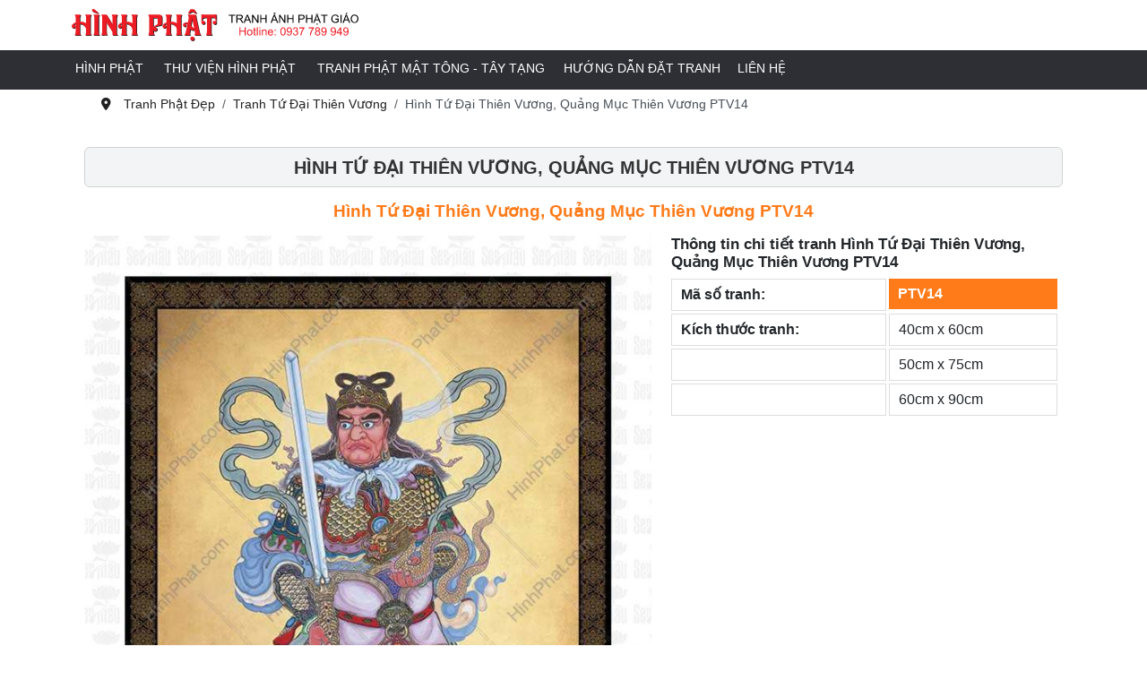

--- FILE ---
content_type: text/html; charset=utf-8
request_url: https://hinhphat.com/tu-dai-thien-vuong/2537-tranh-tu-dai-thien-vuong-dep-tranh-quang-muc-thien-vuong-dep-ptv14.html
body_size: 5646
content:
<!DOCTYPE html><html lang=vi-vn dir=ltr><head><meta charset=utf-8><meta name=author content="Tranh Phật, Hình Phật, Tranh Ảnh Phật Giáo"><meta name=keywords content="Hình Tứ Đại Thiên Vương, Quảng Mục Thiên Vương, Tứ Đại Thiên Vương Hộ Pháp, Tranh Vẽ Tứ Đại Thiên Vương, in hình Phật"><meta name=robots content=index,follow><meta name=viewport content="width=device-width, initial-scale=1"><meta name=description content="Hình Tứ Đại Thiên Vương, Quảng Mục Thiên Vương PTV14, Tứ Đại Thiên Vương Hộ Pháp, Tranh Vẽ Tứ Đại Thiên Vương, Quảng Mục Thiên Vương, in hình Phật đẹp"><title>Hình Tứ Đại Thiên Vương, Quảng Mục Thiên Vương PTV14</title><link href=/media/templates/site/hinhphattemplate/images/favicon.ico rel=icon type=image/x-icon><style>html{visibility:hidden}</style><link rel=preload as=style onload="setTimeout(function(){document.querySelector('html').style.visibility='visible';}, 1);this.onload=null;this.rel='stylesheet'" href=/media/plg_jspeed/cache/css/7189705a339f29f6f03262ccd692c2a9_0.css data-css=""/> <script type=application/json class="joomla-script-options new">{"joomla.jtext":{"ERROR":"Lỗi","MESSAGE":"Tin nhắn","NOTICE":"Chú ý","WARNING":"Cảnh báo","JCLOSE":"Đóng","JOK":"OK","JOPEN":"Mở"},"system.paths":{"root":"","rootFull":"https:\/\/hinhphat.com\/","base":"","baseFull":"https:\/\/hinhphat.com\/"},"csrf.token":"f943c25ec4f9391bb3bad6e57fa0220c"}</script> <script src=/media/system/js/core.min.js?a3d8f8></script> <script type=application/ld+json>{"@context":"https://schema.org","@type":"BreadcrumbList","@id":"https://hinhphat.com/#/schema/BreadcrumbList/17","itemListElement":[{"@type":"ListItem","position":1,"item":{"@id":"https://hinhphat.com/","name":"Tranh Phật Đẹp"}},{"@type":"ListItem","position":2,"item":{"@id":"https://hinhphat.com/tu-dai-thien-vuong.html","name":"Tranh Tứ Đại Thiên Vương"}},{"@type":"ListItem","position":3,"item":{"name":"Hình Tứ Đại Thiên Vương, Quảng Mục Thiên Vương PTV14"}}]}</script> <script type=application/ld+json>{"@context":"https://schema.org","@graph":[{"@type":"Organization","@id":"https://hinhphat.com/#/schema/Organization/base","name":"Hình Phật Đẹp, Tranh Phật Đẹp, Tranh Phật Giáo","url":"https://hinhphat.com/"},{"@type":"WebSite","@id":"https://hinhphat.com/#/schema/WebSite/base","url":"https://hinhphat.com/","name":"Hình Phật Đẹp, Tranh Phật Đẹp, Tranh Phật Giáo","publisher":{"@id":"https://hinhphat.com/#/schema/Organization/base"}},{"@type":"WebPage","@id":"https://hinhphat.com/#/schema/WebPage/base","url":"https://hinhphat.com/tu-dai-thien-vuong/2537-tranh-tu-dai-thien-vuong-dep-tranh-quang-muc-thien-vuong-dep-ptv14.html","name":"Hình Tứ Đại Thiên Vương, Quảng Mục Thiên Vương PTV14","description":"Hình Tứ Đại Thiên Vương, Quảng Mục Thiên Vương PTV14, Tứ Đại Thiên Vương Hộ Pháp, Tranh Vẽ Tứ Đại Thiên Vương, Quảng Mục Thiên Vương, in hình Phật đẹp","isPartOf":{"@id":"https://hinhphat.com/#/schema/WebSite/base"},"about":{"@id":"https://hinhphat.com/#/schema/Organization/base"},"inLanguage":"vi-VN","breadcrumb":{"@id":"https://hinhphat.com/#/schema/BreadcrumbList/17"}},{"@type":"Article","@id":"https://hinhphat.com/#/schema/com_content/article/2537","name":"Hình Tứ Đại Thiên Vương, Quảng Mục Thiên Vương PTV14","headline":"Hình Tứ Đại Thiên Vương, Quảng Mục Thiên Vương PTV14","inLanguage":"vi-VN","thumbnailUrl":"hinhphat/Tu-Dai-Thien-Vuong/thum/Hinh-Tu-Dai-Thien-Vuong-Quang-Muc-Thien-Vuong-PTV14.jpg","isPartOf":{"@id":"https://hinhphat.com/#/schema/WebPage/base"}}]}</script> <script type=application/ld+json>{"@context":"https:\/\/schema.org","@type":"BreadcrumbList","itemListElement":[{"@type":"ListItem","position":1,"item":{"@id":"https:\/\/hinhphat.com\/home","name":"Home"}},{"@type":"ListItem","position":2,"item":{"@id":"https:\/\/hinhphat.com\/tu-dai-thien-vuong.html\/tranh-tu-dai-thien-vuong","name":"Tranh T\u1ee9 \u0110\u1ea1i Thi\u00ean V\u01b0\u01a1ng"}},{"@type":"ListItem","position":3,"item":{"@id":"https:\/\/hinhphat.com\/tu-dai-thien-vuong\/2537-tranh-tu-dai-thien-vuong-dep-tranh-quang-muc-thien-vuong-dep-ptv14.html\/hinh-tu-dai-thien-vuong-quang-muc-thien-vuong-ptv14","name":"H\u00ecnh T\u1ee9 \u0110\u1ea1i Thi\u00ean V\u01b0\u01a1ng, Qu\u1ea3ng M\u1ee5c Thi\u00ean V\u01b0\u01a1ng PTV14"}}]}</script><link rel=stylesheet/less href=/templates/hinhphattemplate/css/style.less /><noscript><style>.jspeed-img-lazyload{display:none}</style> </noscript> </head><body class="site com_content wrapper-static view-article layout-blog no-task itemid-126 has-sidebar-right"> <header class="header container-header full-width"><div id=header><div id=header-main class=container><div class=logo> <a href=/><img src=/images/logo-hinh-phat.svg alt="Hình Phật, Tranh Phật, Tranh Ảnh Phật Giáo" title="Hình Phật, Tranh Phật, Tranh Ảnh Phật Giáo" width=320 height=35 /></a> </div><div class=top-center> </div><div class=top-right> </div> </div><div id=main-menus><div class="container container-main_menu"><div class="maximenuckh ltr" id=maximenuck243 style=z-index:10;><ul class=" maximenuck"> <li data-level=1 class="maximenuck item101 first level1 " style="z-index : 12000;"><a data-hover="Hình Phật" class="maximenuck " href=/><span class=titreck data-hover="Hình Phật"><span class=titreck-text><span class=titreck-title>Hình Phật</span></span></span></a> </li><li data-level=1 class="maximenuck item107 level1 " style="z-index : 11999;"><a data-hover="Thư viện hình Phật" class="maximenuck " href=/thu-vien-hinh-phat.html><span class=titreck data-hover="Thư viện hình Phật"><span class=titreck-text><span class=titreck-title>Thư viện hình Phật</span></span></span></a> </li><li data-level=1 class="maximenuck item199 level1 " style="z-index : 11998;"><a data-hover="Tranh Phật Mật Tông - Tây Tạng" class="maximenuck " href=/tranh-phat-mat-tong-tay-tang.html><span class=titreck data-hover="Tranh Phật Mật Tông - Tây Tạng"><span class=titreck-text><span class=titreck-title>Tranh Phật Mật Tông - Tây Tạng</span></span></span></a> </li><li data-level=1 class="maximenuck item110 level1 " style="z-index : 11997;"><a data-hover="Hướng dẫn đặt tranh" class="maximenuck " href=/huong-dan-dat-hang.html><span class=titreck data-hover="Hướng dẫn đặt tranh"><span class=titreck-text><span class=titreck-title>Hướng dẫn đặt tranh</span></span></span></a> </li><li data-level=1 class="maximenuck item111 last level1 " style="z-index : 11996;"><a data-hover="Liên hệ" class="maximenuck " href=/lien-he.html><span class=titreck data-hover="Liên hệ"><span class=titreck-text><span class=titreck-title>Liên hệ</span></span></span></a></li> </ul> </div> </div> </div> </div> </header><div class="container container-breadcrum"><div class="breadcrum no-card "> <nav class=mod-breadcrumbs__wrapper aria-label=Breadcrumbs><ol class="mod-breadcrumbs breadcrumb px-3 py-2"> <li class="mod-breadcrumbs__divider float-start"> <span class="divider icon-location icon-fw" aria-hidden=true></span> </li> <li class="mod-breadcrumbs__item breadcrumb-item"><a href=/ class=pathway><span>Tranh Phật Đẹp</span></a></li><li class="mod-breadcrumbs__item breadcrumb-item"><a href=/tu-dai-thien-vuong.html class=pathway><span>Tranh Tứ Đại Thiên Vương</span></a></li><li class="mod-breadcrumbs__item breadcrumb-item active"><span>Hình Tứ Đại Thiên Vương, Quảng Mục Thiên Vương PTV14</span></li> </ol> </nav> </div> </div><div class="site-grid container"><div class="grid-child container-component"><div id=system-message-container aria-live=polite></div><main><div class="com-content-article item-page"><meta itemprop=inLanguage content=vi-VN><div class=page-header><h1 class=title-page><span>Hình Tứ Đại Thiên Vương, Quảng Mục Thiên Vương PTV14</span></h1></div><div class=page-header><h2> Hình Tứ Đại Thiên Vương, Quảng Mục Thiên Vương PTV14 </h2></div><div class=com-content-article__body><div id=content-product><div class=content-img><figure class=image data-wf-figure=1><img src=/hinhphat/Tu-Dai-Thien-Vuong/Hinh-Tu-Dai-Thien-Vuong-Quang-Muc-Thien-Vuong-PTV14.jpg alt="Hình Tứ Đại Thiên Vương, Quảng Mục Thiên Vương PTV14, Quảng Mục Thiên Vương, Tranh Tứ Đại Thiên Vương, Hình Tứ Đại Thiên Vương, Tranh Phật Đẹp, Hình Phật Đẹp" width=700 height=1100 title="Hình Tứ Đại Thiên Vương, Quảng Mục Thiên Vương PTV14, Quảng Mục Thiên Vương, Tranh Tứ Đại Thiên Vương, Hình Tứ Đại Thiên Vương, Tranh Phật Đẹp, Hình Phật Đẹp" loading=lazy data-path=local-hinhphat:/Tu-Dai-Thien-Vuong/Hinh-Tu-Dai-Thien-Vuong-Quang-Muc-Thien-Vuong-PTV14.jpg /><figcaption>Hình Tứ Đại Thiên Vương, Quảng Mục Thiên Vương PTV14, Quảng Mục Thiên Vương, Tranh Tứ Đại Thiên Vương, Hình Tứ Đại Thiên Vương, Tranh Phật Đẹp, Hình Phật Đẹp</figcaption></figure></div><div><div class="moduletable "><div id=mod-custom191 class="mod-custom custom"><div id=param-product-main><h4>Thông tin chi tiết tranh <span class="field-value ">H&igrave;nh Tứ Đại Thi&ecirc;n Vương, Quảng Mục Thi&ecirc;n Vương PTV14</span> </h4><div class=param-product><div class=item-label>Mã số tranh:&nbsp;</div><div class="item-param code-color"><span class="field-value ">PTV14</span> </div></div><div class=param-product><div class=item-label>Kích thước tranh:</div><div class=item-param>40cm x 60cm</div></div><div class=param-product><div class=item-label>&nbsp;</div><div class=item-param>50cm x 75cm</div></div><div class=param-product><div class=item-label>&nbsp;</div><div class=item-param>60cm x 90cm</div></div></div></div></div></div></div><div id=content-detail><p>Mô tả Hình Tứ Đại Thiên Vương, Quảng Mục Thiên Vương PTV14, Quảng Mục Thiên Vương, Tranh Tứ Đại Thiên Vương, Hình Tứ Đại Thiên Vương</p></div></div><nav class=pagenavigation aria-label="Page Navigation"> <span class="pagination ms-0"> <a class="btn btn-sm btn-secondary previous" href=/tu-dai-thien-vuong/2536-tranh-tu-dai-thien-vuong-dep-tranh-tri-quoc-thien-vuong-dep-ptv13.html rel=prev> <span class=visually-hidden> Bài viết trước: Hình Tứ Đại Thiên Vương, Trì Quốc Thiên Vương PTV13 </span> <span class=icon-chevron-left aria-hidden=true></span> <span aria-hidden=true>Trước</span> </a> <a class="btn btn-sm btn-secondary next" href=/tu-dai-thien-vuong/2538-tranh-tu-dai-thien-vuong-dep-tranh-tang-truong-thien-vuong-dep-ptv15.html rel=next> <span class=visually-hidden> Bài viết kế tiếp: Hình Tứ Đại Thiên Vương, Tăng Trưởng Thiên Vương PTV15 </span> <span aria-hidden=true>Tiếp tục</span> <span class=icon-chevron-right aria-hidden=true></span> </a> </span> </nav> </div> </main> </div><div class="grid-child container-sidebar-right"><div class="sidebar-right card "><h3 class="card-header ">Hướng Dẫn Đặt Tranh Phật</h3><div class=card-body><div id=mod-custom251 class="mod-custom custom"><p>Hiện tại HinhPhat.com chỉ nhận in tranh trên vải canvas (không nhận làm khung). Quý khách có thể đặt tranh về và đóng khung bình thường, nhận đặt tranh toàn quốc. Chỉ bán tranh không bán file.</p><p>Liên Hệ Đặt Tranh Phật<br />Nhận đặt hàng online qua số điện thoại 0937789949 (đặt hàng trực tiếp qua Zalo)</p></div></div></div></div></div><div class="site-grid container"> </div><div class="container container-module6"><div class="module6 no-card "><h3>Mẫu Tranh Tứ Đại Thiên Vương đẹp khác</h3><ul class="mod-articles-items mod-articles-grid grid-cols-2 mod-list"> <li><article class=mod-articles-item itemscope itemtype=https://schema.org/Article><div class=mod-articles-item-content><figure class="mod-articles-image item-image"> <a href=/tu-dai-thien-vuong/5034-hinh-anh-tu-dai-thien-vuong-quang-muc-thien-vuong-ptv46.html title="Hình Ảnh Tứ Đại Thiên Vương, Quảng Mục Thiên Vương PTV46"> <img src="[data-uri]" data-jspeed-lazyload=1 loading=lazy data-src=/hinhphat/Tu-Dai-Thien-Vuong/thum/Hinh-Anh-Tu-Dai-Thien-Vuong-Quang-Muc-Thien-Vuong-PTV46.jpg class=jspeed-img-lazyload alt="Hình Ảnh Tứ Đại Thiên Vương, Quảng Mục Thiên Vương PTV46" width=250 height=496 loading=lazy> </a> </figure><h4 class=mod-articles-title itemprop=name> <a href=/tu-dai-thien-vuong/5034-hinh-anh-tu-dai-thien-vuong-quang-muc-thien-vuong-ptv46.html class="mod-articles-link " itemprop=url>Hình Ảnh Tứ Đại Thiên Vương, Quảng Mục Thiên Vương PTV46</a> </h4></div></article></li> <li><article class=mod-articles-item itemscope itemtype=https://schema.org/Article><div class=mod-articles-item-content><figure class="mod-articles-image item-image"> <a href=/tu-dai-thien-vuong/2559-hinh-tu-dai-thien-vuong-kich-thuoc-lon-hinh-da-van-thien-vuong-kich-thuoc-lon-ptv36.html title="Tứ Đại Thiên Vương Hộ Pháp, Đa Văn Thiên Vương PTV36"> <img src="[data-uri]" data-jspeed-lazyload=1 loading=lazy data-src=/hinhphat/Tu-Dai-Thien-Vuong/thum/Tu-Dai-Thien-Vuong-Ho-Phap-Da-Van-Thien-Vuong-PTV36.jpg class=jspeed-img-lazyload alt="Tứ Đại Thiên Vương Hộ Pháp, Đa Văn Thiên Vương PTV36" width=270 height=435 loading=lazy> </a> </figure><h4 class=mod-articles-title itemprop=name> <a href=/tu-dai-thien-vuong/2559-hinh-tu-dai-thien-vuong-kich-thuoc-lon-hinh-da-van-thien-vuong-kich-thuoc-lon-ptv36.html class="mod-articles-link " itemprop=url>Tứ Đại Thiên Vương Hộ Pháp, Đa Văn Thiên Vương PTV36</a> </h4></div></article></li> <li><article class=mod-articles-item itemscope itemtype=https://schema.org/Article><div class=mod-articles-item-content><figure class="mod-articles-image item-image"> <a href=/tu-dai-thien-vuong/2541-hinh-tu-dai-thien-vuong-dep-hinh-quang-muc-thien-vuong-dep-ptv18.html title="Tranh Vẽ Tứ Đại Thiên Vương, Quảng Mục Thiên Vương PTV18"> <img src="[data-uri]" data-jspeed-lazyload=1 loading=lazy data-src=/hinhphat/Tu-Dai-Thien-Vuong/thum/Tranh-Ve-Tu-Dai-Thien-Vuong-Quang-Muc-Thien-Vuong-PTV18.jpg class=jspeed-img-lazyload alt="Tranh Vẽ Tứ Đại Thiên Vương, Quảng Mục Thiên Vương PTV18" width=270 height=435 loading=lazy> </a> </figure><h4 class=mod-articles-title itemprop=name> <a href=/tu-dai-thien-vuong/2541-hinh-tu-dai-thien-vuong-dep-hinh-quang-muc-thien-vuong-dep-ptv18.html class="mod-articles-link " itemprop=url>Tranh Vẽ Tứ Đại Thiên Vương, Quảng Mục Thiên Vương PTV18</a> </h4></div></article></li> <li><article class=mod-articles-item itemscope itemtype=https://schema.org/Article><div class=mod-articles-item-content><figure class="mod-articles-image item-image"> <a href=/tu-dai-thien-vuong/5046-tu-dai-thien-vuong-ho-phap-quang-muc-thien-vuong-ptv58.html title="Tứ Đại Thiên Vương Hộ Pháp, Quảng Mục Thiên Vương PTV58"> <img src="[data-uri]" data-jspeed-lazyload=1 loading=lazy data-src=/hinhphat/Tu-Dai-Thien-Vuong/thum/Tu-Dai-Thien-Vuong-Ho-Phap-Quang-Muc-Thien-Vuong-PTV58.jpg class=jspeed-img-lazyload alt="Tứ Đại Thiên Vương Hộ Pháp, Quảng Mục Thiên Vương PTV58" width=250 height=393 loading=lazy> </a> </figure><h4 class=mod-articles-title itemprop=name> <a href=/tu-dai-thien-vuong/5046-tu-dai-thien-vuong-ho-phap-quang-muc-thien-vuong-ptv58.html class="mod-articles-link " itemprop=url>Tứ Đại Thiên Vương Hộ Pháp, Quảng Mục Thiên Vương PTV58</a> </h4></div></article></li> </ul> </div> </div><div id=footer-page><div id=user-footer class=container><div id=user-footer-main><div class="columns-3 blog-items"><div id=user7 class=blog-item><div class="moduletable "><h3>Thư viện Tranh Phật</h3><div id=mod-custom328 class="mod-custom custom"> <a href=/thu-vien-hinh-phat.html style="color: #ccc;" title="Thư viện tranh Phật, kho hình Phật đẹp"><div class="marquee-container overflow-hidden"><div class=marquee-content><div class=marquee-item>Tranh Phật A Di Đà</div><div class=marquee-item>Tranh Quán Thế Âm</div><div class=marquee-item>Tranh Phật Thích Ca</div><div class=marquee-item>Tranh Tây Phương Tiếp Dẫn</div><div class=marquee-item>Tranh Tây Phương Tam Thánh</div><div class=marquee-item>Tranh Địa Tạng Vương Bồ Tát</div><div class=marquee-item>Tranh Phật Dược Sư</div><div class=marquee-item>Tranh Phật Di Lặc</div><div class=marquee-item>Tranh Đại Thế Chí Bồ Tát</div><div class=marquee-item>Tranh Phổ Hiền Bồ Tát</div><div class=marquee-item>Tranh Văn Thù Bồ Tát</div><div class=marquee-item>Tranh Ngũ Phương Phật</div><div class=marquee-item>Tranh Thiên Thủ Thiên Nhãn</div><div class=marquee-item>Tranh Hư Không Tạng Bồ Tát</div><div class=marquee-item>Tranh Đại Nhật Như Lai</div><div class=marquee-item>Tranh Bất Động Minh Vương</div><div class=marquee-item>Tranh Phật Mẫu Chuẩn Đề</div><div class=marquee-item>Tranh Quan Công</div><div class=marquee-item>Tranh Tứ Đại Thiên Vương</div><div class=marquee-item>Tranh Vi Đà Hộ Pháp</div><div class=marquee-item>Tranh Tiêu Diện Đạ Sĩ</div><div class=marquee-item>Tranh Tam Thế Phật</div><div class=marquee-item>Tranh Hoa Nghiêm Tam Thánh</div><div class=marquee-item>Tranh Ta Bà Tam Thánh</div><div class=marquee-item>Tranh Thuyền Bát Nhã</div><div class=marquee-item>Tranh Bồ Đề Đạt Ma</div><div class=marquee-item>Tranh Ma Lợi Chi Thiên</div><div class=marquee-item>Tranh Khổng Tước Minh Vương Bồ Tát</div><div class=marquee-item>Tranh Thập Phương Chư Phật</div><div class=marquee-item>Tranh Phúc Lộc Thọ</div><div class=marquee-item>Tranh Tế Công</div><div class=marquee-item>Tranh Thập Bát La Hán</div><div class=marquee-item>Tranh Hòa Thượng Tịnh Không</div><div class=marquee-item>Tranh Hòa Thượng Tuyên Hóa</div><div class=marquee-item>Tranh Thích Minh Tuệ</div><div class=marquee-item>Tranh Hải Thượng Lãn Ông</div></div></div></a></div></div></div><div id=user8 class=blog-item><div class="moduletable "><h3>Tranh Phật Mật Tông</h3><div id=mod-custom329 class="mod-custom custom"> <a href=/tranh-phat-mat-tong-tay-tang.html style="color: #ccc;" title="Thư viện TRANH PHẬT MẬT TÔNG - TÂY TẠNG"><div class="marquee-container overflow-hidden"><div class=marquee-content><div class=marquee-item>Buddha Shakyamuni - Phật Thích Ca PMT01</div><div class=marquee-item>Maitreya Bodhisattva - Đức Di Lặc PMT02</div><div class=marquee-item>Vajradhara - Kim Cương Trì PMT04</div><div class=marquee-item>Vajrasattva - Kim Cang Tát Đỏa PMT05</div><div class=marquee-item>Padmasambhava - Đức Liên Hoa Sanh PMT06</div><div class=marquee-item>Guru Dorje Drolo PMT07</div><div class=marquee-item>Buddha Amitabha PMT08</div><div class=marquee-item>Amitayus - Phật Vô Lượng Thọ PMT09</div><div class=marquee-item>Bhaisajyaguru - Đức Phật Dược Sư PMT10</div><div class=marquee-item>Manjushri Bodhisattva - Đức Văn Thù Sư lợi PMT11</div><div class=marquee-item>Avalokiteshvara - Đức Quán Thế Âm PMT12</div><div class=marquee-item>Vajrakilaya - Kim Cang Phổ Ba PMT13</div><div class=marquee-item>Hayagriva - Đức Mã Đầu Minh Vương PMT14</div><div class=marquee-item>Guru Drakpo PMT15</div><div class=marquee-item>Vajrapani Kim Cương Thủ PMT16</div><div class=marquee-item>Sri Kalachakra PMT17</div><div class=marquee-item>Vajrabhairava - Yamantaka PMT18</div><div class=marquee-item>Sitapata PMT19</div><div class=marquee-item>Vajravarahi PMT20</div><div class=marquee-item>Tara Xanh - Lục Độ Mẫu PMT21</div><div class=marquee-item>Tara Trắng - Đức Bạch Độ Mẫu PMT22</div><div class=marquee-item>Krodha Kali PMT23</div><div class=marquee-item>Kurukulle - Tác Minh Phật Mẫu PMT24</div><div class=marquee-item>Vajrayogini - Kim Cương Du Già Thánh Nữ PMT25</div><div class=marquee-item>Singhamukha - Sư Diện Phật Mẫu PMT26</div><div class=marquee-item>Sarasvati PMT27</div><div class=marquee-item>Rahula PMT28</div><div class=marquee-item>Palden Lhamo PMT29</div><div class=marquee-item>Vaishravana - Jambhala PMT30</div><div class=marquee-item>Sitatapatra PMT31</div><div class=marquee-item>Mahasthamaprapta PMT32</div><div class=marquee-item>Akasagarbha PMT33</div><div class=marquee-item>Cintamanicakra Avalokiteshvara PMT34</div><div class=marquee-item>Prajnaparamita PMT35</div><div class=marquee-item>Ekajati PMT37</div><div class=marquee-item>Garuda - Kim Sí Điểu PMT38</div><div class=marquee-item>Ganesha PMT40</div><div class=marquee-item>Bodhisattva Lohma Jolma PMT41</div><div class=marquee-item>Marici PMT42</div><div class=marquee-item>Cundi Bhagavati PMT44</div><div class=marquee-item>Tara Merah PMT46</div><div class=marquee-item>Ucchusma PMT47</div><div class=marquee-item>Usnishavijaya PMT48</div><div class=marquee-item>Vajra Kilaya PMT49</div><div class=marquee-item>Wheel Of Life PMT50</div><div class=marquee-item>Milarepa - Mật-lặc Nhật-ba PMT51</div></div></div></a></div></div></div><div id=user9 class=blog-item><div id=user9><div><div class="moduletable "><h3>LIÊN HỆ HINHPHAT.COM</h3><div id=mod-custom101 class="mod-custom custom"><p><strong>Địa chỉ xưởng:</strong> Q.Bình Tân, Tp.HCM<br /><strong>Hotline: <a href=tel:0937789949 style="color: #ffa000;">0937 789 949</a></strong><br /><strong>Email:</strong> sen7mau@gmail.com<br /><strong>Website:</strong> www.hinhphat.com</p></div></div><div class="moduletable "><h3>Khách trực tuyến tại Tranh Phật</h3><div class=mod-whosonline><p>Đang có 93&#160;khách và không thành viên đang online</p></div></div></div></div></div></div></div></div><div id=footer-main><div id=footer-mains class=body-container><div id=mod-custom100 class="mod-custom custom"><p style="text-align: center;"><a href=/sitemap.xml target=_blank style="color: #999;" title="Sitemap Hình Phật Đẹp, Tranh Phật Đẹp">Sitemap Hình Phật Đẹp, Tranh Phật Đẹp</a><br /> © Copyright 2014 hinhphat.com, All rights reserved</p></div></div></div> <a href=#top id=back-top class=back-to-top-link aria-label=BACKTOTOP> <span class="icon-arrow-up icon-fw" aria-hidden=true></span> </a> <script src=/media/plg_jspeed/cache/js/48848435be2abe148faa4e860bdc2433_0.js defer></script> <script src="/media/vendor/bootstrap/js/alert.min.js?5.3.8" type="module"></script> <script src="/media/vendor/bootstrap/js/button.min.js?5.3.8" type="module"></script> <script src="/media/vendor/bootstrap/js/carousel.min.js?5.3.8" type="module"></script> <script src="/media/vendor/bootstrap/js/collapse.min.js?5.3.8" type="module"></script> <script src="/media/vendor/bootstrap/js/dropdown.min.js?5.3.8" type="module"></script> <script src="/media/vendor/bootstrap/js/modal.min.js?5.3.8" type="module"></script> <script src="/media/vendor/bootstrap/js/offcanvas.min.js?5.3.8" type="module"></script> <script src="/media/vendor/bootstrap/js/popover.min.js?5.3.8" type="module"></script> <script src="/media/vendor/bootstrap/js/scrollspy.min.js?5.3.8" type="module"></script> <script src="/media/vendor/bootstrap/js/tab.min.js?5.3.8" type="module"></script> <script src="/media/vendor/bootstrap/js/toast.min.js?5.3.8" type="module"></script> <script src=/media/templates/site/hinhphattemplate/js/template.min.js?54814b defer></script> <script src="/media/system/js/messages.min.js?9a4811" type="module"></script> </body> </html>

--- FILE ---
content_type: image/svg+xml
request_url: https://hinhphat.com/images/logo-hinh-phat.svg
body_size: 6588
content:
<svg id="Layer_1" data-name="Layer 1" xmlns="http://www.w3.org/2000/svg" viewBox="0 0 318.68 35.87"><defs><style>.cls-1{fill:#231f20;}.cls-2{fill:#ed1c24;}.cls-3{fill:#010101;}</style></defs><path class="cls-1" d="M5.09,29.92A4.87,4.87,0,0,0,6,28.19a10,10,0,0,0,.27-2.59V17.36A2.27,2.27,0,0,0,5,17.79a1.41,1.41,0,0,0-.58.94l.15,0h.2a1.06,1.06,0,0,1,.85.44,1.68,1.68,0,0,1,.35,1.07,1.89,1.89,0,0,1-.58,1.42,2,2,0,0,1-1.47.56,1.88,1.88,0,0,1-1.42-.61A2.18,2.18,0,0,1,1.87,20a3.36,3.36,0,0,1,1.2-2.42,7.54,7.54,0,0,1,3.16-1.71V10.42a6,6,0,0,0-.32-1.93A4.9,4.9,0,0,0,5.09,7H12a4.77,4.77,0,0,0-.87,1.67,9.37,9.37,0,0,0-.27,2.64V15c.16,0,.32,0,.49,0H12a11.05,11.05,0,0,1,3.41.5,6.45,6.45,0,0,1,2.47,1.42V10.42a5.57,5.57,0,0,0-.31-1.85A4.87,4.87,0,0,0,16.69,7H23.6a4.91,4.91,0,0,0-.84,1.64,7,7,0,0,0-.28,2.07v15a10.09,10.09,0,0,0,.26,2.52,4.69,4.69,0,0,0,.86,1.73H16.69a5,5,0,0,0,.89-1.71,9.26,9.26,0,0,0,.28-2.61V23.94a6.06,6.06,0,0,0-2.08-4.47,7.55,7.55,0,0,0-4.91-2.16v9.1a6,6,0,0,0,.29,1.94A4.87,4.87,0,0,0,12,29.92Z" transform="translate(-1.14 -0.1)"/><path class="cls-1" d="M30.32,5.65,25.81,4a2.55,2.55,0,0,1-1-.68,1.44,1.44,0,0,1-.38-1,1.47,1.47,0,0,1,.45-1.07A1.49,1.49,0,0,1,25.91.84a1.65,1.65,0,0,1,.77.19,4.38,4.38,0,0,1,.91.65l4.49,4ZM25.84,29.92a4.58,4.58,0,0,0,.88-1.73A10,10,0,0,0,27,25.6V10.42a5.91,5.91,0,0,0-.29-1.88A4.7,4.7,0,0,0,25.84,7h6.93a4.8,4.8,0,0,0-.88,1.67,10.27,10.27,0,0,0-.26,2.64V26.41a6.31,6.31,0,0,0,.29,1.94,4.68,4.68,0,0,0,.85,1.57Z" transform="translate(-1.14 -0.1)"/><path class="cls-1" d="M34.62,29.92a4.73,4.73,0,0,0,.88-1.73,10.48,10.48,0,0,0,.26-2.59V10.42a5.92,5.92,0,0,0-.3-1.88A4.51,4.51,0,0,0,34.62,7H40.5l6.76,11.15V10.42A6.21,6.21,0,0,0,47,8.54,4.7,4.7,0,0,0,46.12,7h6.79A4.94,4.94,0,0,0,52,8.65a10.27,10.27,0,0,0-.26,2.64V26.41a6.31,6.31,0,0,0,.29,1.94,4.84,4.84,0,0,0,.84,1.57H47.1a1.48,1.48,0,0,0,.12-.29,1.33,1.33,0,0,0,0-.39V26.51l-6.89-11v10c0,.13,0,.29,0,.47s0,.3,0,.34a6.32,6.32,0,0,0,.28,1.94,4.71,4.71,0,0,0,.86,1.57Z" transform="translate(-1.14 -0.1)"/><path class="cls-1" d="M56.52,29.92a4.73,4.73,0,0,0,.88-1.73,10,10,0,0,0,.27-2.59V17.36a2.25,2.25,0,0,0-1.27.43,1.43,1.43,0,0,0-.59.94l.15,0h.2a1.08,1.08,0,0,1,.86.44,1.68,1.68,0,0,1,.35,1.07,1.93,1.93,0,0,1-.58,1.42,2,2,0,0,1-1.47.56,1.9,1.9,0,0,1-1.43-.61A2.18,2.18,0,0,1,53.3,20a3.36,3.36,0,0,1,1.2-2.42,7.59,7.59,0,0,1,3.17-1.71V10.42a5.76,5.76,0,0,0-.33-1.93A4.9,4.9,0,0,0,56.52,7h6.92a4.94,4.94,0,0,0-.87,1.67,9.76,9.76,0,0,0-.27,2.64l0,3.69c.15,0,.32,0,.49,0h.6a11,11,0,0,1,3.41.5,6.5,6.5,0,0,1,2.48,1.42V10.42A5.84,5.84,0,0,0,69,8.57,5.08,5.08,0,0,0,68.12,7H75a5.12,5.12,0,0,0-.85,1.64,7.3,7.3,0,0,0-.28,2.07v15a10.09,10.09,0,0,0,.26,2.52A4.87,4.87,0,0,0,75,29.92H68.12a5.2,5.2,0,0,0,.9-1.71,9.64,9.64,0,0,0,.28-2.61V23.94a6.09,6.09,0,0,0-2.08-4.47,7.6,7.6,0,0,0-4.92-2.16v9.1a6.31,6.31,0,0,0,.29,1.94,5.06,5.06,0,0,0,.85,1.57Z" transform="translate(-1.14 -0.1)"/><path class="cls-1" d="M86.8,29.92a4.45,4.45,0,0,0,.88-1.7,10.58,10.58,0,0,0,.26-2.62V10.42a5.92,5.92,0,0,0-.3-1.88A4.51,4.51,0,0,0,86.8,7c.32,0,.84,0,1.53,0H90l2.61,0,3.93,0a15.26,15.26,0,0,1,3.92.34,2,2,0,0,1,1.41,1.15,9.34,9.34,0,0,1,.32,2q.09,1.31.09,4.53c0,1.78-.19,2.92-.58,3.41s-1.45.86-3.19,1.14l-.8.11c-2.59.38-3.9,1-3.93,1.82a4.33,4.33,0,0,1,.62-.27,2.22,2.22,0,0,1,.57-.07,1.63,1.63,0,0,1,1.31.56,2.24,2.24,0,0,1,.48,1.51,2.19,2.19,0,0,1-.59,1.65,2.23,2.23,0,0,1-1.65.59,2.4,2.4,0,0,1-1-.22,3,3,0,0,1-.88-.68v1.88a6.31,6.31,0,0,0,.29,1.94,4.71,4.71,0,0,0,.86,1.57Zm5.75-9.23a11.13,11.13,0,0,1,2.91-1.83l.82-.41a2.16,2.16,0,0,0,1-.88,4,4,0,0,0,.26-1.66c0-.52,0-1.08,0-1.69s-.08-1.38-.15-2.32a1.24,1.24,0,0,0-.32-.84,2,2,0,0,0-1.14-.21H92.55Z" transform="translate(-1.14 -0.1)"/><path class="cls-1" d="M106,29.92a4.87,4.87,0,0,0,.87-1.73,10,10,0,0,0,.27-2.59V17.36a2.25,2.25,0,0,0-1.27.43,1.43,1.43,0,0,0-.59.94l.15,0h.2a1.08,1.08,0,0,1,.86.44,1.68,1.68,0,0,1,.35,1.07,1.93,1.93,0,0,1-.58,1.42,2,2,0,0,1-1.47.56,1.9,1.9,0,0,1-1.43-.61,2.17,2.17,0,0,1-.58-1.54A3.34,3.34,0,0,1,104,17.62a7.59,7.59,0,0,1,3.17-1.71V10.42a5.76,5.76,0,0,0-.33-1.93A4.89,4.89,0,0,0,106,7h6.91A4.94,4.94,0,0,0,112,8.65a9.76,9.76,0,0,0-.27,2.64l0,3.69c.16,0,.32,0,.49,0h.6a11,11,0,0,1,3.41.5,6.5,6.5,0,0,1,2.48,1.42V10.42a5.84,5.84,0,0,0-.31-1.85A5.08,5.08,0,0,0,117.57,7h6.92a5.12,5.12,0,0,0-.85,1.64,7.3,7.3,0,0,0-.28,2.07v15a9.58,9.58,0,0,0,.27,2.52,4.69,4.69,0,0,0,.86,1.73h-6.92a5,5,0,0,0,.9-1.71,9.64,9.64,0,0,0,.28-2.61V23.94a6.09,6.09,0,0,0-2.08-4.47,7.6,7.6,0,0,0-4.92-2.16v9.1a6.31,6.31,0,0,0,.29,1.94,5.06,5.06,0,0,0,.85,1.57Z" transform="translate(-1.14 -0.1)"/><path class="cls-1" d="M138.26,23.88a2.54,2.54,0,0,1-.87.56,3,3,0,0,1-1.06.18,2.77,2.77,0,0,1-1.36-.34,4.17,4.17,0,0,1-1.21-1.06l-.65,3.88a6.06,6.06,0,0,0-.1.67c0,.21,0,.4,0,.6a1.58,1.58,0,0,0,.18.76,3,3,0,0,0,.69.79h-7.06A4.78,4.78,0,0,0,128,28.41a10.5,10.5,0,0,0,.81-2.49l1.5-7a3.41,3.41,0,0,0-.77-1.52,1.64,1.64,0,0,0-1.18-.56.75.75,0,0,0-.53.19.64.64,0,0,0-.21.49v0l.11,0,.23,0a1,1,0,0,1,.81.39,1.45,1.45,0,0,1,.34,1,1.67,1.67,0,0,1-.49,1.18,1.65,1.65,0,0,1-1.21.5A1.75,1.75,0,0,1,126.1,20a1.86,1.86,0,0,1-.5-1.35,2.64,2.64,0,0,1,1-2.09,3.81,3.81,0,0,1,2.52-.86,4,4,0,0,1,.82.09,5.3,5.3,0,0,1,.92.28l1-4.8a.18.18,0,0,1,0-.06l0-.06a9,9,0,0,0-.28-2.46A4.59,4.59,0,0,0,130.73,7h9.18a1.85,1.85,0,0,1,0,.23v.32a12.62,12.62,0,0,0,.31,2.76.8.8,0,0,1,0,.16l3.45,15.47a11.36,11.36,0,0,0,.86,2.61,4.44,4.44,0,0,0,1.15,1.39h-7.63a4.66,4.66,0,0,0,.64-1.11,2.66,2.66,0,0,0,.2-1c0-.12,0-.24,0-.37s0-.29-.07-.46ZM130.87,5.65,134,1.17h3.81l3.14,4.48H139.4l-3.5-1.78-3.54,1.78Zm2.79,28.08a2.05,2.05,0,0,1,.66-1.53,2.14,2.14,0,0,1,1.55-.65,2.2,2.2,0,0,1,1.57.65,2.08,2.08,0,0,1,.68,1.53,2.13,2.13,0,0,1-.66,1.58,2.16,2.16,0,0,1-1.59.65,2.1,2.1,0,0,1-1.57-.65A2.15,2.15,0,0,1,133.66,33.73Zm.81-14.79a14.9,14.9,0,0,0,1.66,2.33,1.78,1.78,0,0,0,1.16.69.56.56,0,0,0,.38-.13.44.44,0,0,0,.15-.35l-2.08-10.19Z" transform="translate(-1.14 -0.1)"/><path class="cls-1" d="M151,29.92a4.82,4.82,0,0,0,.9-1.76,10,10,0,0,0,.27-2.56v-15h-1.77c-1.4,0-2.31.26-2.72.78A4.44,4.44,0,0,0,147,14a2.12,2.12,0,0,0,0,.38,2.49,2.49,0,0,0,.05.29,1.32,1.32,0,0,1,.52-.48,1.6,1.6,0,0,1,.75-.16,1.55,1.55,0,0,1,1.2.5,1.88,1.88,0,0,1,.45,1.31,2.05,2.05,0,0,1-.54,1.49,2,2,0,0,1-1.44.56,1.59,1.59,0,0,1-1.48-.72,5.66,5.66,0,0,1-.44-2.69l0-7.64Q147.94,7,150,7c1.36,0,2.79,0,4.3,0s3.06,0,4.48,0,2.73-.06,4-.12v7.57a5.77,5.77,0,0,1-.44,2.79,1.64,1.64,0,0,1-1.51.69,1.9,1.9,0,0,1-1.45-.53,2.08,2.08,0,0,1-.5-1.52,1.8,1.8,0,0,1,.47-1.31,1.61,1.61,0,0,1,1.23-.5,1.58,1.58,0,0,1,.71.15,1.46,1.46,0,0,1,.54.49,2.93,2.93,0,0,0,.05-.41l0-.26a4.33,4.33,0,0,0-.66-2.73c-.44-.53-1.36-.79-2.77-.79h-1.06l-.62,0V25.6a9.6,9.6,0,0,0,.28,2.58,4.64,4.64,0,0,0,.89,1.74Z" transform="translate(-1.14 -0.1)"/><path class="cls-2" d="M4.36,29.18a5,5,0,0,0,.87-1.73,10,10,0,0,0,.27-2.59V16.61a2.33,2.33,0,0,0-1.27.44,1.44,1.44,0,0,0-.59.94l.15,0H4a1.07,1.07,0,0,1,.86.44,1.68,1.68,0,0,1,.35,1.07,1.93,1.93,0,0,1-.58,1.42,2.06,2.06,0,0,1-1.47.56,1.87,1.87,0,0,1-1.43-.62,2.13,2.13,0,0,1-.58-1.53,3.38,3.38,0,0,1,1.19-2.42A7.59,7.59,0,0,1,5.5,15.17V9.68a5.71,5.71,0,0,0-.33-1.93,4.59,4.59,0,0,0-.81-1.51h6.91A5,5,0,0,0,10.4,7.9a9.89,9.89,0,0,0-.27,2.65l0,3.68.49,0h.6a11,11,0,0,1,3.41.5,6.5,6.5,0,0,1,2.48,1.42V9.68a5.67,5.67,0,0,0-.31-1.86A5.14,5.14,0,0,0,16,6.24h6.92A5,5,0,0,0,22,7.88,7.31,7.31,0,0,0,21.75,10v15A9.74,9.74,0,0,0,22,27.45a4.77,4.77,0,0,0,.86,1.73H16a4.85,4.85,0,0,0,.9-1.71,9.35,9.35,0,0,0,.28-2.61V23.2a6.06,6.06,0,0,0-2.08-4.47,7.53,7.53,0,0,0-4.92-2.16v9.1a6,6,0,0,0,.3,1.94,4.84,4.84,0,0,0,.84,1.57Z" transform="translate(-1.14 -0.1)"/><path class="cls-2" d="M29.58,4.91l-4.5-1.65a2.43,2.43,0,0,1-1-.68,1.44,1.44,0,0,1-.38-1A1.47,1.47,0,0,1,24.1.55,1.47,1.47,0,0,1,25.17.1,1.66,1.66,0,0,1,26,.29a4.64,4.64,0,0,1,.9.65l4.49,4ZM25.11,29.18A4.81,4.81,0,0,0,26,27.45a10.54,10.54,0,0,0,.26-2.59V9.68A6.21,6.21,0,0,0,26,7.8a4.7,4.7,0,0,0-.85-1.56H32a4.84,4.84,0,0,0-.88,1.66,10.41,10.41,0,0,0-.26,2.65V25.67a6.32,6.32,0,0,0,.28,1.94A4.89,4.89,0,0,0,32,29.18Z" transform="translate(-1.14 -0.1)"/><path class="cls-2" d="M33.88,29.18a4.65,4.65,0,0,0,.88-1.73A10.07,10.07,0,0,0,35,24.86V9.68a5.91,5.91,0,0,0-.29-1.88,4.7,4.7,0,0,0-.85-1.56h5.89l6.76,11.15V9.68a5.92,5.92,0,0,0-.3-1.88,4.53,4.53,0,0,0-.85-1.56h6.79a4.79,4.79,0,0,0-.86,1.66,10.41,10.41,0,0,0-.26,2.65V25.67a6.32,6.32,0,0,0,.28,1.94,4.84,4.84,0,0,0,.84,1.57h-5.8a1.22,1.22,0,0,0,.16-.68V25.77L39.64,14.82v10c0,.13,0,.29,0,.47s0,.3,0,.34A6.31,6.31,0,0,0,40,27.61a4.68,4.68,0,0,0,.85,1.57Z" transform="translate(-1.14 -0.1)"/><path class="cls-2" d="M55.79,29.18a5,5,0,0,0,.87-1.73,10,10,0,0,0,.27-2.59V16.61a2.36,2.36,0,0,0-1.27.44,1.43,1.43,0,0,0-.58.94l.15,0h.2a1.06,1.06,0,0,1,.85.44,1.62,1.62,0,0,1,.35,1.07,1.89,1.89,0,0,1-.58,1.42,2,2,0,0,1-1.46.56,1.86,1.86,0,0,1-1.43-.62,2.14,2.14,0,0,1-.59-1.53,3.36,3.36,0,0,1,1.2-2.42,7.54,7.54,0,0,1,3.16-1.71V9.68a5.71,5.71,0,0,0-.32-1.93,4.79,4.79,0,0,0-.82-1.51h6.92a5,5,0,0,0-.87,1.66,9.89,9.89,0,0,0-.27,2.65v3.68l.49,0h.61a11,11,0,0,1,3.41.5,6.45,6.45,0,0,1,2.47,1.42V9.68a5.67,5.67,0,0,0-.31-1.86,4.92,4.92,0,0,0-.86-1.58h6.92a4.66,4.66,0,0,0-.85,1.64A7,7,0,0,0,73.18,10v15a10.2,10.2,0,0,0,.26,2.52,4.79,4.79,0,0,0,.87,1.73H67.39a5.2,5.2,0,0,0,.9-1.71,9.82,9.82,0,0,0,.27-2.61V23.2a6.06,6.06,0,0,0-2.08-4.47,7.5,7.5,0,0,0-4.91-2.16v9.1a6,6,0,0,0,.29,1.94,5.06,5.06,0,0,0,.85,1.57Z" transform="translate(-1.14 -0.1)"/><path class="cls-2" d="M86.06,29.18a4.31,4.31,0,0,0,.88-1.7,10.17,10.17,0,0,0,.26-2.62V9.68a5.91,5.91,0,0,0-.29-1.88,4.7,4.7,0,0,0-.85-1.56H87.6l1.62,0,2.61,0,3.93,0a15.17,15.17,0,0,1,3.91.34,2,2,0,0,1,1.42,1.15,9.45,9.45,0,0,1,.31,2c.07.88.1,2.39.1,4.53,0,1.79-.19,2.93-.58,3.42s-1.45.86-3.2,1.14c-.18,0-.44.05-.79.11-2.59.38-3.9,1-3.93,1.82a4.33,4.33,0,0,1,.62-.27,2.18,2.18,0,0,1,.57-.08,1.62,1.62,0,0,1,1.3.57A2.2,2.2,0,0,1,96,22.45a2,2,0,0,1-2.24,2.24,2.36,2.36,0,0,1-1-.22,2.91,2.91,0,0,1-.88-.69v1.89a6.31,6.31,0,0,0,.29,1.94A4.68,4.68,0,0,0,93,29.18ZM91.82,20a11,11,0,0,1,2.9-1.83l.83-.41a2.13,2.13,0,0,0,.94-.88,3.84,3.84,0,0,0,.26-1.66c0-.52,0-1.08,0-1.69s-.08-1.38-.16-2.32a1.25,1.25,0,0,0-.31-.84,2,2,0,0,0-1.15-.21H91.82Z" transform="translate(-1.14 -0.1)"/><path class="cls-2" d="M105.24,29.18a5,5,0,0,0,.88-1.73,10.54,10.54,0,0,0,.26-2.59V16.61a2.3,2.3,0,0,0-1.26.44,1.41,1.41,0,0,0-.59.94l.15,0h.2a1,1,0,0,1,.85.44,1.62,1.62,0,0,1,.35,1.07,1.89,1.89,0,0,1-.58,1.42,2,2,0,0,1-1.46.56,1.87,1.87,0,0,1-1.43-.62A2.14,2.14,0,0,1,102,19.3a3.36,3.36,0,0,1,1.2-2.42,7.54,7.54,0,0,1,3.16-1.71V9.68a5.71,5.71,0,0,0-.32-1.93,4.79,4.79,0,0,0-.82-1.51h6.92a5,5,0,0,0-.87,1.66,9.89,9.89,0,0,0-.27,2.65v3.68l.49,0h.61a11,11,0,0,1,3.41.5A6.45,6.45,0,0,1,118,16.12V9.68a5.67,5.67,0,0,0-.31-1.86,4.92,4.92,0,0,0-.86-1.58h6.92a4.84,4.84,0,0,0-.85,1.64,7,7,0,0,0-.28,2.07v15a10.2,10.2,0,0,0,.26,2.52,4.79,4.79,0,0,0,.87,1.73h-6.92a5.2,5.2,0,0,0,.9-1.71,9.82,9.82,0,0,0,.27-2.61V23.2a6.08,6.08,0,0,0-2.07-4.47A7.55,7.55,0,0,0,111,16.57v9.1a6.31,6.31,0,0,0,.29,1.94,5.06,5.06,0,0,0,.85,1.57Z" transform="translate(-1.14 -0.1)"/><path class="cls-2" d="M137.53,23.13a2.62,2.62,0,0,1-.87.57,3,3,0,0,1-1.07.18,2.74,2.74,0,0,1-1.35-.34A4.2,4.2,0,0,1,133,22.48l-.65,3.87c0,.25-.07.47-.09.68s0,.4,0,.59a1.59,1.59,0,0,0,.18.77,3,3,0,0,0,.69.79h-7.06a4.71,4.71,0,0,0,1.21-1.52,10.3,10.3,0,0,0,.8-2.48l1.51-7a3.32,3.32,0,0,0-.78-1.52,1.62,1.62,0,0,0-1.17-.56.75.75,0,0,0-.53.19.61.61,0,0,0-.22.49v0l.11,0,.24,0a1,1,0,0,1,.81.39,1.5,1.5,0,0,1,.33,1,1.69,1.69,0,0,1-1.69,1.68,1.75,1.75,0,0,1-1.31-.51,1.82,1.82,0,0,1-.5-1.35,2.64,2.64,0,0,1,1-2.09,3.79,3.79,0,0,1,2.52-.86,4,4,0,0,1,.82.09,6.61,6.61,0,0,1,.92.27l1-4.79a.39.39,0,0,1,0-.06l0-.06A9.36,9.36,0,0,0,130.89,8a4.76,4.76,0,0,0-.9-1.73h9.19a1.85,1.85,0,0,1,0,.23,2.92,2.92,0,0,0,0,.32,12.65,12.65,0,0,0,.32,2.76.8.8,0,0,1,0,.16L143,25.18a11.78,11.78,0,0,0,.87,2.61A4.31,4.31,0,0,0,145,29.18h-7.63a5,5,0,0,0,.64-1.11,2.86,2.86,0,0,0,.2-1,2.64,2.64,0,0,0,0-.38,2.93,2.93,0,0,0-.07-.45Zm-7.4-18.22L133.24.43h3.81l3.14,4.48h-1.52l-3.51-1.78-3.53,1.78ZM132.93,33a2,2,0,0,1,.66-1.53,2.12,2.12,0,0,1,1.54-.65,2.21,2.21,0,0,1,1.58.65,2.07,2.07,0,0,1,.68,1.53,2.13,2.13,0,0,1-.66,1.58,2.16,2.16,0,0,1-1.6.65,2.09,2.09,0,0,1-1.56-.65A2.15,2.15,0,0,1,132.93,33Zm.81-14.79a14.8,14.8,0,0,0,1.65,2.32,1.82,1.82,0,0,0,1.17.7.56.56,0,0,0,.38-.13.43.43,0,0,0,.14-.35L135,10.55Z" transform="translate(-1.14 -0.1)"/><path class="cls-2" d="M150.24,29.18a4.82,4.82,0,0,0,.9-1.76,10,10,0,0,0,.27-2.56v-15h-1.78c-1.39,0-2.3.26-2.72.78a4.45,4.45,0,0,0-.62,2.71,2.12,2.12,0,0,0,0,.38,1.83,1.83,0,0,0,0,.28,1.3,1.3,0,0,1,.52-.47,1.74,1.74,0,0,1,1.95.34,1.88,1.88,0,0,1,.45,1.31,2,2,0,0,1-.55,1.49,1.91,1.91,0,0,1-1.43.55,1.6,1.6,0,0,1-1.49-.71,5.71,5.71,0,0,1-.43-2.7V6.14q1.8.09,3.84.12c1.37,0,2.8,0,4.3,0s3.07,0,4.48,0,2.73-.06,4-.12l0,7.57a5.85,5.85,0,0,1-.44,2.78,1.64,1.64,0,0,1-1.51.69,1.93,1.93,0,0,1-1.46-.52,2.14,2.14,0,0,1-.5-1.52,1.84,1.84,0,0,1,.47-1.31,1.61,1.61,0,0,1,1.23-.5,1.59,1.59,0,0,1,.72.15,1.51,1.51,0,0,1,.54.48,2.83,2.83,0,0,0,.05-.4c0-.09,0-.18,0-.26a4.34,4.34,0,0,0-.65-2.73c-.44-.53-1.37-.79-2.77-.79h-1.06l-.62,0V24.86a10.09,10.09,0,0,0,.27,2.58,4.81,4.81,0,0,0,.9,1.74Z" transform="translate(-1.14 -0.1)"/><path class="cls-3" d="M178.77,15.51V7.59h-3V6.53h7.12V7.59h-3v7.92Z" transform="translate(-1.14 -0.1)"/><path class="cls-3" d="M184.17,15.51v-9h4a5.28,5.28,0,0,1,1.82.24,2,2,0,0,1,1,.85A2.56,2.56,0,0,1,191.36,9a2.27,2.27,0,0,1-.62,1.61,3.12,3.12,0,0,1-1.91.83,2.91,2.91,0,0,1,.71.45,6.09,6.09,0,0,1,1,1.2l1.56,2.44H190.6l-1.19-1.87c-.35-.54-.63-1-.86-1.24a3,3,0,0,0-.6-.6,2,2,0,0,0-.55-.24,4.54,4.54,0,0,0-.66,0h-1.38v4Zm1.19-5h2.56a3.6,3.6,0,0,0,1.27-.17,1.32,1.32,0,0,0,.7-.54,1.42,1.42,0,0,0,.24-.8,1.32,1.32,0,0,0-.46-1.05,2.19,2.19,0,0,0-1.46-.41h-2.85Z" transform="translate(-1.14 -0.1)"/><path class="cls-3" d="M192.23,15.51l3.46-9H197l3.68,9h-1.36l-1-2.72h-3.76l-1,2.72Zm2.6-3.69h3l-.93-2.49c-.29-.75-.5-1.37-.64-1.86a12,12,0,0,1-.49,1.72Z" transform="translate(-1.14 -0.1)"/><path class="cls-3" d="M201.58,15.51v-9h1.22l4.72,7.05v-7h1.14v9h-1.22l-4.72-7.06v7.06Z" transform="translate(-1.14 -0.1)"/><path class="cls-3" d="M210.7,15.51v-9h1.19v3.69h4.67V6.53h1.19v9h-1.19V11.28h-4.67v4.23Z" transform="translate(-1.14 -0.1)"/><path class="cls-3" d="M222.23,15.51l3.45-9H227l3.68,9h-1.36l-1-2.72h-3.76l-1,2.72Zm2.59-3.69h3.05l-.94-2.49c-.29-.75-.5-1.37-.64-1.86a10.75,10.75,0,0,1-.48,1.72Zm1.6-6.33c.22,0,.33-.14.33-.25s-.05-.18-.17-.24a1.81,1.81,0,0,0-.81-.14l-.58,0-.07-.57a4.52,4.52,0,0,1,.88,0,2.9,2.9,0,0,1,1.24.25.79.79,0,0,1,.54.67c0,.41-.36.66-1.12.76v.3H226V5.56A3.55,3.55,0,0,0,226.42,5.49Z" transform="translate(-1.14 -0.1)"/><path class="cls-3" d="M231.58,15.51v-9h1.22l4.72,7.05v-7h1.14v9h-1.22l-4.72-7.06v7.06Z" transform="translate(-1.14 -0.1)"/><path class="cls-3" d="M240.69,15.51v-9h1.19v3.69h4.67V6.53h1.19v9h-1.19V11.28h-4.67v4.23Z" transform="translate(-1.14 -0.1)"/><path class="cls-3" d="M253.21,15.51v-9h3.39a8.06,8.06,0,0,1,1.37.08,2.77,2.77,0,0,1,1.11.42,2.22,2.22,0,0,1,.72.87,2.76,2.76,0,0,1,.27,1.22,2.72,2.72,0,0,1-.73,1.94,3.49,3.49,0,0,1-2.63.8H254.4v3.65Zm1.19-4.71h2.32a2.44,2.44,0,0,0,1.64-.43,1.55,1.55,0,0,0,.48-1.21,1.6,1.6,0,0,0-.28-1,1.29,1.29,0,0,0-.75-.53,4.67,4.67,0,0,0-1.11-.08h-2.3Z" transform="translate(-1.14 -0.1)"/><path class="cls-3" d="M261.62,15.51v-9h1.19v3.69h4.67V6.53h1.19v9h-1.19V11.28h-4.67v4.23Z" transform="translate(-1.14 -0.1)"/><path class="cls-3" d="M269.66,15.51l3.46-9h1.28l3.68,9h-1.36l-1.05-2.72h-3.76l-1,2.72Zm4.07-9.71-.8.41h-1.08l1.28-.75h1.2l1.27.75h-1.07Zm-1.47,6h3l-.93-2.49c-.29-.75-.5-1.37-.64-1.86a12,12,0,0,1-.49,1.72Zm.89,5.68V16.25h1.26V17.5Z" transform="translate(-1.14 -0.1)"/><path class="cls-3" d="M281.31,15.51V7.59h-3V6.53h7.12V7.59h-3v7.92Z" transform="translate(-1.14 -0.1)"/><path class="cls-3" d="M294.16,12V10.93H298v3.33a6.59,6.59,0,0,1-1.81,1.05,5.26,5.26,0,0,1-1.91.36,5.07,5.07,0,0,1-2.41-.57,3.74,3.74,0,0,1-1.63-1.64,5.18,5.18,0,0,1-.56-2.4,5.67,5.67,0,0,1,.55-2.45,3.66,3.66,0,0,1,1.58-1.69,5.05,5.05,0,0,1,2.37-.55,4.77,4.77,0,0,1,1.77.32,2.91,2.91,0,0,1,1.23.88A3.72,3.72,0,0,1,297.83,9l-1.07.29a3.63,3.63,0,0,0-.5-1.08,2,2,0,0,0-.86-.62,3.12,3.12,0,0,0-1.24-.24,3.59,3.59,0,0,0-1.41.25,2.51,2.51,0,0,0-1,.65,3.37,3.37,0,0,0-.57.89,4.9,4.9,0,0,0-.34,1.81,4.47,4.47,0,0,0,.41,2,2.65,2.65,0,0,0,1.21,1.2,3.77,3.77,0,0,0,1.68.39,4.18,4.18,0,0,0,1.51-.29,3.73,3.73,0,0,0,1.11-.64V12Z" transform="translate(-1.14 -0.1)"/><path class="cls-3" d="M299.92,15.51v-9h1.19v9Z" transform="translate(-1.14 -0.1)"/><path class="cls-3" d="M302.22,15.51l3.45-9H307l3.68,9h-1.35l-1-2.72h-3.76l-1,2.72Zm2.59-3.69h3.05l-.94-2.49c-.28-.75-.5-1.37-.63-1.86a12,12,0,0,1-.49,1.72ZM305.56,6l.81-1.71h1.45L306.47,6Z" transform="translate(-1.14 -0.1)"/><path class="cls-3" d="M311.22,11.14a4.9,4.9,0,0,1,1.2-3.51,4.1,4.1,0,0,1,3.1-1.26,4.3,4.3,0,0,1,2.25.59,3.94,3.94,0,0,1,1.52,1.66,5.37,5.37,0,0,1,.52,2.41,5.29,5.29,0,0,1-.55,2.45,3.73,3.73,0,0,1-1.56,1.63,4.45,4.45,0,0,1-2.18.56,4.25,4.25,0,0,1-2.27-.62,3.87,3.87,0,0,1-1.51-1.67A5,5,0,0,1,311.22,11.14Zm1.23,0a3.59,3.59,0,0,0,.87,2.56,3,3,0,0,0,4.4,0,3.81,3.81,0,0,0,.87-2.68,4.68,4.68,0,0,0-.37-1.91,2.83,2.83,0,0,0-1.09-1.27,2.93,2.93,0,0,0-1.6-.45,3,3,0,0,0-2.17.87A3.85,3.85,0,0,0,312.45,11.15Z" transform="translate(-1.14 -0.1)"/><path class="cls-2" d="M187.53,29.52v-9h1.19v3.69h4.67V20.53h1.19v9h-1.19V25.28h-4.67v4.24Z" transform="translate(-1.14 -0.1)"/><path class="cls-2" d="M196,26.26a3.37,3.37,0,0,1,1-2.68,3,3,0,0,1,2.05-.72,2.91,2.91,0,0,1,2.19.88,3.35,3.35,0,0,1,.85,2.43,4.34,4.34,0,0,1-.37,2,2.7,2.7,0,0,1-1.1,1.12,3.24,3.24,0,0,1-1.57.4,2.94,2.94,0,0,1-2.21-.88A3.53,3.53,0,0,1,196,26.26Zm1.14,0a2.81,2.81,0,0,0,.54,1.88,1.79,1.79,0,0,0,1.38.62,1.71,1.71,0,0,0,1.36-.63,2.78,2.78,0,0,0,.55-1.9,2.65,2.65,0,0,0-.55-1.83,1.73,1.73,0,0,0-1.36-.63,1.79,1.79,0,0,0-1.38.62A2.8,2.8,0,0,0,197.14,26.26Z" transform="translate(-1.14 -0.1)"/><path class="cls-2" d="M205.81,28.53l.16,1a4.46,4.46,0,0,1-.84.09,1.84,1.84,0,0,1-.93-.19,1,1,0,0,1-.46-.5,3.87,3.87,0,0,1-.14-1.3V23.87h-.81V23h.81V21.4l1.1-.67V23h1.11v.86H204.7v3.8a1.87,1.87,0,0,0,.06.61.39.39,0,0,0,.19.21.64.64,0,0,0,.37.08A3.29,3.29,0,0,0,205.81,28.53Z" transform="translate(-1.14 -0.1)"/><path class="cls-2" d="M206.86,29.52v-9H208v9Z" transform="translate(-1.14 -0.1)"/><path class="cls-2" d="M209.68,21.8V20.53h1.11V21.8Zm0,7.72V23h1.11v6.51Z" transform="translate(-1.14 -0.1)"/><path class="cls-2" d="M212.46,29.52V23h1v.92a2.35,2.35,0,0,1,2.07-1.07,2.74,2.74,0,0,1,1.08.21,1.67,1.67,0,0,1,.74.56,2.11,2.11,0,0,1,.34.81,6.47,6.47,0,0,1,.06,1.07v4h-1.1v-4a2.86,2.86,0,0,0-.13-1,1.05,1.05,0,0,0-.45-.53,1.41,1.41,0,0,0-.77-.2,1.83,1.83,0,0,0-1.22.44,2.23,2.23,0,0,0-.51,1.7v3.56Z" transform="translate(-1.14 -0.1)"/><path class="cls-2" d="M223.9,27.42l1.14.14a2.72,2.72,0,0,1-1,1.55,3.35,3.35,0,0,1-4.12-.32,3.44,3.44,0,0,1-.84-2.47,3.6,3.6,0,0,1,.84-2.55,2.87,2.87,0,0,1,2.2-.91,2.78,2.78,0,0,1,2.13.89,3.54,3.54,0,0,1,.83,2.5c0,.07,0,.16,0,.29h-4.85a2.48,2.48,0,0,0,.61,1.65,1.79,1.79,0,0,0,1.36.57,1.68,1.68,0,0,0,1-.32A2,2,0,0,0,223.9,27.42Zm-3.62-1.78h3.64a2.18,2.18,0,0,0-.42-1.23,1.68,1.68,0,0,0-1.37-.64,1.76,1.76,0,0,0-1.28.51A2,2,0,0,0,220.28,25.64Z" transform="translate(-1.14 -0.1)"/><path class="cls-2" d="M226.73,24.26V23H228v1.25Zm0,5.26V28.26H228v1.26Z" transform="translate(-1.14 -0.1)"/><path class="cls-2" d="M233.1,25.09a8.18,8.18,0,0,1,.33-2.57,3.12,3.12,0,0,1,1-1.5,2.49,2.49,0,0,1,1.63-.53,2.62,2.62,0,0,1,1.27.3,2.46,2.46,0,0,1,.9.83,4.7,4.7,0,0,1,.56,1.34,9.25,9.25,0,0,1,.2,2.13,8.13,8.13,0,0,1-.33,2.55,3.12,3.12,0,0,1-1,1.5,2.49,2.49,0,0,1-1.63.53,2.45,2.45,0,0,1-2-.93A5.88,5.88,0,0,1,233.1,25.09Zm1.13,0a5.68,5.68,0,0,0,.52,2.94,1.49,1.49,0,0,0,2.56,0,5.7,5.7,0,0,0,.51-2.94,5.7,5.7,0,0,0-.51-2.95,1.54,1.54,0,0,0-1.29-.73,1.41,1.41,0,0,0-1.22.64A5.72,5.72,0,0,0,234.23,25.09Z" transform="translate(-1.14 -0.1)"/><path class="cls-2" d="M240.25,27.44l1.06-.1a1.89,1.89,0,0,0,.51,1.09,1.45,1.45,0,0,0,1,.33,1.64,1.64,0,0,0,.89-.23,2,2,0,0,0,.63-.62,3.76,3.76,0,0,0,.41-1.05,5.54,5.54,0,0,0,.16-1.35v-.22a2.57,2.57,0,0,1-.91.85,2.42,2.42,0,0,1-1.24.33,2.53,2.53,0,0,1-1.89-.81,3,3,0,0,1-.77-2.13,3,3,0,0,1,.81-2.2,2.67,2.67,0,0,1,2-.84,2.84,2.84,0,0,1,1.6.48,2.93,2.93,0,0,1,1.1,1.34,6.66,6.66,0,0,1,.38,2.53,8.15,8.15,0,0,1-.37,2.74,3.22,3.22,0,0,1-1.12,1.56,2.91,2.91,0,0,1-1.73.53,2.36,2.36,0,0,1-2.52-2.23Zm4.51-4a2.13,2.13,0,0,0-.5-1.5,1.56,1.56,0,0,0-1.22-.56,1.67,1.67,0,0,0-1.28.6,2.25,2.25,0,0,0-.55,1.56,1.94,1.94,0,0,0,.52,1.39,1.71,1.71,0,0,0,1.28.54,1.63,1.63,0,0,0,1.26-.54A2.11,2.11,0,0,0,244.76,23.47Z" transform="translate(-1.14 -0.1)"/><path class="cls-2" d="M247.07,27.15l1.1-.15a2.44,2.44,0,0,0,.65,1.35,1.56,1.56,0,0,0,1.11.41,1.8,1.8,0,0,0,1.32-.54,1.82,1.82,0,0,0,.53-1.33,1.7,1.7,0,0,0-.49-1.26,1.77,1.77,0,0,0-1.27-.49,3.23,3.23,0,0,0-.78.12l.13-1,.17,0a2.31,2.31,0,0,0,1.27-.37,1.25,1.25,0,0,0,.57-1.13,1.36,1.36,0,0,0-.41-1,1.46,1.46,0,0,0-1.06-.4,1.53,1.53,0,0,0-1.08.41,2,2,0,0,0-.55,1.21l-1.1-.2a2.81,2.81,0,0,1,.92-1.72,2.69,2.69,0,0,1,1.78-.61,3,3,0,0,1,1.36.32,2.31,2.31,0,0,1,.94.86,2.22,2.22,0,0,1,.33,1.16,1.88,1.88,0,0,1-.31,1.06,2.15,2.15,0,0,1-.93.76,2.09,2.09,0,0,1,1.24.76,2.3,2.3,0,0,1,.44,1.45,2.63,2.63,0,0,1-.86,2,3,3,0,0,1-2.17.82,2.83,2.83,0,0,1-2-.71A2.71,2.71,0,0,1,247.07,27.15Z" transform="translate(-1.14 -0.1)"/><path class="cls-2" d="M254.12,21.71V20.65h5.82v.86a11.92,11.92,0,0,0-1.71,2.42,15,15,0,0,0-1.3,3.12,11.46,11.46,0,0,0-.42,2.47h-1.13a11.09,11.09,0,0,1,.41-2.56,13.87,13.87,0,0,1,1.14-2.9,12.65,12.65,0,0,1,1.59-2.35Z" transform="translate(-1.14 -0.1)"/><path class="cls-2" d="M264.59,21.71V20.65h5.82v.86a11.54,11.54,0,0,0-1.7,2.42,14.56,14.56,0,0,0-1.31,3.12,11.46,11.46,0,0,0-.42,2.47h-1.13a11.09,11.09,0,0,1,.41-2.56,13.38,13.38,0,0,1,1.15-2.9A12.16,12.16,0,0,1,269,21.71Z" transform="translate(-1.14 -0.1)"/><path class="cls-2" d="M273.2,24.64a2,2,0,0,1-1-.71,1.88,1.88,0,0,1-.33-1.12,2.19,2.19,0,0,1,.7-1.65,2.65,2.65,0,0,1,1.88-.67,2.62,2.62,0,0,1,1.89.69,2.2,2.2,0,0,1,.72,1.66,1.83,1.83,0,0,1-.33,1.09,2,2,0,0,1-1,.71,2.36,2.36,0,0,1,1.26.87,2.41,2.41,0,0,1,.44,1.44,2.61,2.61,0,0,1-.82,1.94,3.32,3.32,0,0,1-4.29,0,2.62,2.62,0,0,1-.81-2,2.34,2.34,0,0,1,.44-1.47A2.31,2.31,0,0,1,273.2,24.64Zm-.58,2.28a2,2,0,0,0,.22.92,1.57,1.57,0,0,0,.67.68,1.94,1.94,0,0,0,.95.24,1.76,1.76,0,0,0,1.3-.51,1.7,1.7,0,0,0,.52-1.29,1.79,1.79,0,0,0-.53-1.32,1.85,1.85,0,0,0-1.33-.52,1.72,1.72,0,0,0-1.29.52A1.74,1.74,0,0,0,272.62,26.92Zm.35-4.15a1.39,1.39,0,0,0,.42,1.05,1.59,1.59,0,0,0,2.11,0,1.41,1.41,0,0,0,0-2,1.42,1.42,0,0,0-1.05-.42,1.46,1.46,0,0,0-1.05.41A1.29,1.29,0,0,0,273,22.77Z" transform="translate(-1.14 -0.1)"/><path class="cls-2" d="M278.64,27.44l1.07-.1a1.83,1.83,0,0,0,.51,1.09,1.43,1.43,0,0,0,1,.33,1.68,1.68,0,0,0,.9-.23,1.84,1.84,0,0,0,.62-.62,3.47,3.47,0,0,0,.42-1.05,5.54,5.54,0,0,0,.16-1.35v-.22a2.66,2.66,0,0,1-.91.85,2.45,2.45,0,0,1-1.24.33,2.53,2.53,0,0,1-1.89-.81,3,3,0,0,1-.77-2.13,3,3,0,0,1,.81-2.2,2.66,2.66,0,0,1,2-.84,2.87,2.87,0,0,1,1.61.48,2.93,2.93,0,0,1,1.1,1.34,6.66,6.66,0,0,1,.38,2.53,8.12,8.12,0,0,1-.38,2.74,3.21,3.21,0,0,1-1.11,1.56,2.91,2.91,0,0,1-1.73.53,2.38,2.38,0,0,1-2.53-2.23Zm4.52-4a2.17,2.17,0,0,0-.5-1.5,1.58,1.58,0,0,0-1.22-.56,1.67,1.67,0,0,0-1.28.6,2.2,2.2,0,0,0-.55,1.56,1.94,1.94,0,0,0,.52,1.39,1.71,1.71,0,0,0,1.28.54,1.63,1.63,0,0,0,1.26-.54A2.11,2.11,0,0,0,283.16,23.47Z" transform="translate(-1.14 -0.1)"/><path class="cls-2" d="M289.12,27.44l1.06-.1a1.89,1.89,0,0,0,.51,1.09,1.43,1.43,0,0,0,1,.33,1.67,1.67,0,0,0,.89-.23,2,2,0,0,0,.63-.62,3.76,3.76,0,0,0,.41-1.05,5.54,5.54,0,0,0,.16-1.35v-.22a2.57,2.57,0,0,1-.91.85,2.42,2.42,0,0,1-1.24.33,2.53,2.53,0,0,1-1.89-.81,3,3,0,0,1-.77-2.13,3,3,0,0,1,.81-2.2,2.67,2.67,0,0,1,2-.84,2.86,2.86,0,0,1,1.6.48,2.93,2.93,0,0,1,1.1,1.34,6.66,6.66,0,0,1,.38,2.53,8.41,8.41,0,0,1-.37,2.74,3.22,3.22,0,0,1-1.12,1.56,2.91,2.91,0,0,1-1.73.53,2.36,2.36,0,0,1-2.52-2.23Zm4.51-4a2.17,2.17,0,0,0-.5-1.5,1.58,1.58,0,0,0-1.22-.56,1.67,1.67,0,0,0-1.28.6,2.25,2.25,0,0,0-.55,1.56A1.94,1.94,0,0,0,290.6,25a1.71,1.71,0,0,0,1.28.54,1.63,1.63,0,0,0,1.26-.54A2.11,2.11,0,0,0,293.63,23.47Z" transform="translate(-1.14 -0.1)"/><path class="cls-2" d="M299.47,29.52V27.37h-3.9v-1l4.1-5.82h.9v5.82h1.22v1h-1.22v2.15Zm0-3.17V22.3l-2.81,4.05Z" transform="translate(-1.14 -0.1)"/><path class="cls-2" d="M303.08,27.44l1.06-.1a1.89,1.89,0,0,0,.51,1.09,1.45,1.45,0,0,0,1,.33,1.62,1.62,0,0,0,.89-.23,1.78,1.78,0,0,0,.63-.62,3.76,3.76,0,0,0,.41-1.05,5.55,5.55,0,0,0,.17-1.35c0-.05,0-.12,0-.22a2.54,2.54,0,0,1-.9.85,2.57,2.57,0,0,1-3.13-.48,2.94,2.94,0,0,1-.78-2.13,3,3,0,0,1,.81-2.2,2.69,2.69,0,0,1,2-.84,2.84,2.84,0,0,1,1.6.48,3,3,0,0,1,1.11,1.34,6.68,6.68,0,0,1,.37,2.53,8.15,8.15,0,0,1-.37,2.74,3.27,3.27,0,0,1-1.11,1.56,2.94,2.94,0,0,1-1.74.53,2.36,2.36,0,0,1-2.52-2.23Zm4.52-4a2.13,2.13,0,0,0-.51-1.5,1.56,1.56,0,0,0-1.22-.56,1.69,1.69,0,0,0-1.28.6,2.24,2.24,0,0,0-.54,1.56,1.9,1.9,0,0,0,.52,1.39,1.69,1.69,0,0,0,1.27.54A1.63,1.63,0,0,0,307.1,25,2.11,2.11,0,0,0,307.6,23.47Z" transform="translate(-1.14 -0.1)"/></svg>

--- FILE ---
content_type: application/javascript
request_url: https://hinhphat.com/media/plg_jspeed/cache/js/48848435be2abe148faa4e860bdc2433_0.js
body_size: 83539
content:
try{window.lazySizesConfig=window.lazySizesConfig||{};window.lazySizesConfig.lazyClass='jspeed-img-lazyload';window.lazySizesConfig.preloadClass='jspeed-img-prelazyload';window.lazySizesConfig.loadingClass='jspeed-img-lazyloading';window.lazySizesConfig.loadedClass='jspeed-img-lazyloaded';window.lazySizesConfig.loadMode=1;}catch(e){console.error('Error in file:/media/plg_jspeed/js/lazyload_loader.js?54814b; Error:'+e.message);};
try{!function(t,e){var i=function(t,e){"use strict";if(!e.getElementsByClassName)return;var i,n,a=e.documentElement,r=t.Date,s=t.HTMLPictureElement,o=t.addEventListener,l=t.setTimeout,d=t.requestAnimationFrame||l,u=t.requestIdleCallback,c=/^picture$/i,f=["load","error","lazyincluded","_lazyloaded"],g={},m=Array.prototype.forEach,v=function(t,e){return g[e]||(g[e]=new RegExp("(\\s|^)"+e+"(\\s|$)")),g[e].test(t.getAttribute("class")||"")&&g[e]},z=function(t,e){v(t,e)||t.setAttribute("class",(t.getAttribute("class")||"").trim()+" "+e)},y=function(t,e){var i;(i=v(t,e))&&t.setAttribute("class",(t.getAttribute("class")||"").replace(i," "))},h=function(t,e,i){var n=i?"addEventListener":"removeEventListener";i&&h(t,e),f.forEach(function(i){t[n](i,e)})},b=function(t,n,a,r,s){var o=e.createEvent("Event");return a||(a={}),a.instance=i,o.initEvent(n,!r,!s),o.detail=a,t.dispatchEvent(o),o},A=function(e,i){var a;!s&&(a=t.picturefill||n.pf)?(i&&i.src&&!e.getAttribute("srcset")&&e.setAttribute("srcset",i.src),a({reevaluate:!0,elements:[e]})):i&&i.src&&(e.src=i.src)},p=function(t,e){return(getComputedStyle(t,null)||{})[e]},C=function(t,e,i){for(i=i||t.offsetWidth;i<n.minSize&&e&&!t._lazysizesWidth;)i=e.offsetWidth,e=e.parentNode;return i},E=(L=[],W=[],x=L,T=function(){var t=x;for(x=L.length?W:L,N=!0,_=!1;t.length;)t.shift()();N=!1},B=function(t,i){N&&!i?t.apply(this,arguments):(x.push(t),_||(_=!0,(e.hidden?l:d)(T)))},B._lsFlush=T,B),w=function(t,e){return e?function(){E(t)}:function(){var e=this,i=arguments;E(function(){t.apply(e,i)})}},M=function(t){var e,i,n=function(){e=null,t()},a=function(){var t=r.now()-i;t<99?l(a,99-t):(u||n)(n)};return function(){i=r.now(),e||(e=l(a,99))}};var N,_,L,W,x,T,B;!function(){var e,i={lazyClass:"lazyload",loadedClass:"lazyloaded",loadingClass:"lazyloading",preloadClass:"lazypreload",errorClass:"lazyerror",autosizesClass:"lazyautosizes",srcAttr:"data-src",srcsetAttr:"data-srcset",sizesAttr:"data-sizes",minSize:40,customMedia:{},init:!0,expFactor:1.5,hFac:.8,loadMode:2,loadHidden:!0,ricTimeout:0,throttleDelay:125};for(e in n=t.lazySizesConfig||t.lazysizesConfig||{},i)e in n||(n[e]=i[e]);t.lazySizesConfig=n,l(function(){n.init&&R()})}();var F=function(){var s,d,f,g,C,N,_,L,W,x,T,B,F,R,k,D,H,O,P,$,I,q=/^img$/i,j=/^iframe$/i,G="onscroll"in t&&!/(gle|ing)bot/.test(navigator.userAgent),J=0,K=0,Q=-1,U=function(t){K--,t&&t.target&&h(t.target,U),(!t||K<0||!t.target)&&(K=0)},V=function(t,i){var n,r=t,s="hidden"==p(e.body,"visibility")||"hidden"!=p(t.parentNode,"visibility")&&"hidden"!=p(t,"visibility");for(L-=i,T+=i,W-=i,x+=i;s&&(r=r.offsetParent)&&r!=e.body&&r!=a;)(s=(p(r,"opacity")||1)>0)&&"visible"!=p(r,"overflow")&&(n=r.getBoundingClientRect(),s=x>n.left&&W<n.right&&T>n.top-1&&L<n.bottom+1);return s},X=function(){var t,r,o,l,u,c,f,m,v,z=i.elements;if((g=n.loadMode)&&K<8&&(t=z.length)){r=0,Q++,null==F&&("expand"in n||(n.expand=a.clientHeight>500&&a.clientWidth>500?500:370),B=n.expand,F=B*n.expFactor),J<F&&K<1&&Q>2&&g>2&&!e.hidden?(J=F,Q=0):J=g>1&&Q>1&&K<6?B:0;for(;r<t;r++)if(z[r]&&!z[r]._lazyRace)if(G)if((m=z[r].getAttribute("data-expand"))&&(c=1*m)||(c=J),v!==c&&(N=innerWidth+c*R,_=innerHeight+c,f=-1*c,v=c),o=z[r].getBoundingClientRect(),(T=o.bottom)>=f&&(L=o.top)<=_&&(x=o.right)>=f*R&&(W=o.left)<=N&&(T||x||W||L)&&(n.loadHidden||"hidden"!=p(z[r],"visibility"))&&(d&&K<3&&!m&&(g<3||Q<4)||V(z[r],c))){if(at(z[r]),u=!0,K>9)break}else!u&&d&&!l&&K<4&&Q<4&&g>2&&(s[0]||n.preloadAfterLoad)&&(s[0]||!m&&(T||x||W||L||"auto"!=z[r].getAttribute(n.sizesAttr)))&&(l=s[0]||z[r]);else at(z[r]);l&&!u&&at(l)}},Y=(k=X,H=0,O=n.throttleDelay,P=n.ricTimeout,$=function(){D=!1,H=r.now(),k()},I=u&&P>49?function(){u($,{timeout:P}),P!==n.ricTimeout&&(P=n.ricTimeout)}:w(function(){l($)},!0),function(t){var e;(t=!0===t)&&(P=33),D||(D=!0,(e=O-(r.now()-H))<0&&(e=0),t||e<9?I():l(I,e))}),Z=function(t){z(t.target,n.loadedClass),y(t.target,n.loadingClass),h(t.target,et),b(t.target,"lazyloaded")},tt=w(Z),et=function(t){tt({target:t.target})},it=function(t){var e,i=t.getAttribute(n.srcsetAttr),a=t.getAttribute("data-src");(e=n.customMedia[t.getAttribute("data-media")||t.getAttribute("media")])&&t.setAttribute("media",e),i&&t.setAttribute("srcset",i),a&&t.setAttribute("src",a)},nt=w(function(t,e,i,a,r){var s,o,d,u,g,v;(g=b(t,"lazybeforeunveil",e)).defaultPrevented||(a&&(i?z(t,n.autosizesClass):t.setAttribute("sizes",a)),o=t.getAttribute(n.srcsetAttr),s=t.getAttribute(n.srcAttr),r&&(d=t.parentNode,u=d&&c.test(d.nodeName||"")),v=e.firesLoad||"src"in t&&(o||s||u),g={target:t},v&&(h(t,U,!0),clearTimeout(f),f=l(U,2500),z(t,n.loadingClass),h(t,et,!0)),u&&m.call(d.getElementsByTagName("source"),it),o?t.setAttribute("srcset",o):s&&!u&&(j.test(t.nodeName)?function(t,e){try{t.contentWindow.location.replace(e)}catch(i){t.src=e}}(t,s):t.src=s),r&&(o||u)&&A(t,{src:s})),t._lazyRace&&delete t._lazyRace,y(t,n.lazyClass),E(function(){(!v||t.complete&&t.naturalWidth>1)&&(v?U(g):K--,Z(g))},!0)}),at=function(t){var e,i=q.test(t.nodeName),a=i&&(t.getAttribute(n.sizesAttr)||t.getAttribute("sizes")),r="auto"==a;(!r&&d||!i||!t.getAttribute("src")&&!t.srcset||t.complete||v(t,n.errorClass)||!v(t,n.lazyClass))&&(e=b(t,"lazyunveilread").detail,r&&S.updateElem(t,!0,t.offsetWidth),t._lazyRace=!0,K++,nt(t,e,r,a,i))},rt=function(){if(!d)if(r.now()-C<999)l(rt,999);else{var t=M(function(){n.loadMode=3,Y()});d=!0,n.loadMode=3,Y(),o("scroll",function(){3==n.loadMode&&(n.loadMode=2),t()},!0)}};return{_:function(){C=r.now(),i.elements=e.getElementsByClassName(n.lazyClass),s=e.getElementsByClassName(n.lazyClass+" "+n.preloadClass),R=n.hFac,o("scroll",Y,!0),o("resize",Y,!0),t.MutationObserver?new MutationObserver(Y).observe(a,{childList:!0,subtree:!0,attributes:!0}):(a.addEventListener("DOMNodeInserted",Y,!0),a.addEventListener("DOMAttrModified",Y,!0),setInterval(Y,999)),o("hashchange",Y,!0),["focus","mouseover","click","load","transitionend","animationend","webkitAnimationEnd"].forEach(function(t){e.addEventListener(t,Y,!0)}),/d$|^c/.test(e.readyState)?rt():(o("load",rt),e.addEventListener("DOMContentLoaded",Y),l(rt,2e4)),i.elements.length?(X(),E._lsFlush()):Y()},checkElems:Y,unveil:at}}(),S=(D=w(function(t,e,i,n){var a,r,s;if(t._lazysizesWidth=n,n+="px",t.setAttribute("sizes",n),c.test(e.nodeName||""))for(a=e.getElementsByTagName("source"),r=0,s=a.length;r<s;r++)a[r].setAttribute("sizes",n);i.detail.dataAttr||A(t,i.detail)}),H=function(t,e,i){var n,a=t.parentNode;a&&(i=C(t,a,i),(n=b(t,"lazybeforesizes",{width:i,dataAttr:!!e})).defaultPrevented||(i=n.detail.width)&&i!==t._lazysizesWidth&&D(t,a,n,i))},O=M(function(){var t,e=k.length;if(e)for(t=0;t<e;t++)H(k[t])}),{_:function(){k=e.getElementsByClassName(n.autosizesClass),o("resize",O)},checkElems:O,updateElem:H}),R=function(){R.i||(R.i=!0,S._(),F._())};var k,D,H,O;return i={cfg:n,autoSizer:S,loader:F,init:R,uP:A,aC:z,rC:y,hC:v,fire:b,gW:C,rAF:E}}(t,t.document);t.lazySizes=i,"object"==typeof module&&module.exports&&(module.exports=i)}(window);}catch(e){console.error('Error in file:/media/plg_jspeed/js/lazyload.js?54814b; Error:'+e.message);};
try{!function(e,t){"use strict";"object"==typeof module&&"object"==typeof module.exports?module.exports=e.document?t(e,!0):function(e){if(!e.document)throw new Error("jQuery requires a window with a document");return t(e)}:t(e)}("undefined"!=typeof window?window:this,function(ie,e){"use strict";var oe=[],r=Object.getPrototypeOf,ae=oe.slice,g=oe.flat?function(e){return oe.flat.call(e)}:function(e){return oe.concat.apply([],e)},s=oe.push,se=oe.indexOf,n={},i=n.toString,ue=n.hasOwnProperty,o=ue.toString,a=o.call(Object),le={},v=function(e){return"function"==typeof e&&"number"!=typeof e.nodeType&&"function"!=typeof e.item},y=function(e){return null!=e&&e===e.window},C=ie.document,u={type:!0,src:!0,nonce:!0,noModule:!0};function m(e,t,n){var r,i,o=(n=n||C).createElement("script");if(o.text=e,t)for(r in u)(i=t[r]||t.getAttribute&&t.getAttribute(r))&&o.setAttribute(r,i);n.head.appendChild(o).parentNode.removeChild(o)}function x(e){return null==e?e+"":"object"==typeof e||"function"==typeof e?n[i.call(e)]||"object":typeof e}var t="3.7.1",l=/HTML$/i,ce=function(e,t){return new ce.fn.init(e,t)};function c(e){var t=!!e&&"length"in e&&e.length,n=x(e);return!v(e)&&!y(e)&&("array"===n||0===t||"number"==typeof t&&0<t&&t-1 in e)}function fe(e,t){return e.nodeName&&e.nodeName.toLowerCase()===t.toLowerCase()}ce.fn=ce.prototype={jquery:t,constructor:ce,length:0,toArray:function(){return ae.call(this)},get:function(e){return null==e?ae.call(this):e<0?this[e+this.length]:this[e]},pushStack:function(e){var t=ce.merge(this.constructor(),e);return t.prevObject=this,t},each:function(e){return ce.each(this,e)},map:function(n){return this.pushStack(ce.map(this,function(e,t){return n.call(e,t,e)}))},slice:function(){return this.pushStack(ae.apply(this,arguments))},first:function(){return this.eq(0)},last:function(){return this.eq(-1)},even:function(){return this.pushStack(ce.grep(this,function(e,t){return(t+1)%2}))},odd:function(){return this.pushStack(ce.grep(this,function(e,t){return t%2}))},eq:function(e){var t=this.length,n=+e+(e<0?t:0);return this.pushStack(0<=n&&n<t?[this[n]]:[])},end:function(){return this.prevObject||this.constructor()},push:s,sort:oe.sort,splice:oe.splice},ce.extend=ce.fn.extend=function(){var e,t,n,r,i,o,a=arguments[0]||{},s=1,u=arguments.length,l=!1;for("boolean"==typeof a&&(l=a,a=arguments[s]||{},s++),"object"==typeof a||v(a)||(a={}),s===u&&(a=this,s--);s<u;s++)if(null!=(e=arguments[s]))for(t in e)r=e[t],"__proto__"!==t&&a!==r&&(l&&r&&(ce.isPlainObject(r)||(i=Array.isArray(r)))?(n=a[t],o=i&&!Array.isArray(n)?[]:i||ce.isPlainObject(n)?n:{},i=!1,a[t]=ce.extend(l,o,r)):void 0!==r&&(a[t]=r));return a},ce.extend({expando:"jQuery"+(t+Math.random()).replace(/\D/g,""),isReady:!0,error:function(e){throw new Error(e)},noop:function(){},isPlainObject:function(e){var t,n;return!(!e||"[object Object]"!==i.call(e))&&(!(t=r(e))||"function"==typeof(n=ue.call(t,"constructor")&&t.constructor)&&o.call(n)===a)},isEmptyObject:function(e){var t;for(t in e)return!1;return!0},globalEval:function(e,t,n){m(e,{nonce:t&&t.nonce},n)},each:function(e,t){var n,r=0;if(c(e)){for(n=e.length;r<n;r++)if(!1===t.call(e[r],r,e[r]))break}else for(r in e)if(!1===t.call(e[r],r,e[r]))break;return e},text:function(e){var t,n="",r=0,i=e.nodeType;if(!i)while(t=e[r++])n+=ce.text(t);return 1===i||11===i?e.textContent:9===i?e.documentElement.textContent:3===i||4===i?e.nodeValue:n},makeArray:function(e,t){var n=t||[];return null!=e&&(c(Object(e))?ce.merge(n,"string"==typeof e?[e]:e):s.call(n,e)),n},inArray:function(e,t,n){return null==t?-1:se.call(t,e,n)},isXMLDoc:function(e){var t=e&&e.namespaceURI,n=e&&(e.ownerDocument||e).documentElement;return!l.test(t||n&&n.nodeName||"HTML")},merge:function(e,t){for(var n=+t.length,r=0,i=e.length;r<n;r++)e[i++]=t[r];return e.length=i,e},grep:function(e,t,n){for(var r=[],i=0,o=e.length,a=!n;i<o;i++)!t(e[i],i)!==a&&r.push(e[i]);return r},map:function(e,t,n){var r,i,o=0,a=[];if(c(e))for(r=e.length;o<r;o++)null!=(i=t(e[o],o,n))&&a.push(i);else for(o in e)null!=(i=t(e[o],o,n))&&a.push(i);return g(a)},guid:1,support:le}),"function"==typeof Symbol&&(ce.fn[Symbol.iterator]=oe[Symbol.iterator]),ce.each("Boolean Number String Function Array Date RegExp Object Error Symbol".split(" "),function(e,t){n["[object "+t+"]"]=t.toLowerCase()});var pe=oe.pop,de=oe.sort,he=oe.splice,ge="[\\x20\\t\\r\\n\\f]",ve=new RegExp("^"+ge+"+|((?:^|[^\\\\])(?:\\\\.)*)"+ge+"+$","g");ce.contains=function(e,t){var n=t&&t.parentNode;return e===n||!(!n||1!==n.nodeType||!(e.contains?e.contains(n):e.compareDocumentPosition&&16&e.compareDocumentPosition(n)))};var f=/([\0-\x1f\x7f]|^-?\d)|^-$|[^\x80-\uFFFF\w-]/g;function p(e,t){return t?"\0"===e?"\ufffd":e.slice(0,-1)+"\\"+e.charCodeAt(e.length-1).toString(16)+" ":"\\"+e}ce.escapeSelector=function(e){return(e+"").replace(f,p)};var ye=C,me=s;!function(){var e,b,w,o,a,T,r,C,d,i,k=me,S=ce.expando,E=0,n=0,s=W(),c=W(),u=W(),h=W(),l=function(e,t){return e===t&&(a=!0),0},f="checked|selected|async|autofocus|autoplay|controls|defer|disabled|hidden|ismap|loop|multiple|open|readonly|required|scoped",t="(?:\\\\[\\da-fA-F]{1,6}"+ge+"?|\\\\[^\\r\\n\\f]|[\\w-]|[^\0-\\x7f])+",p="\\["+ge+"*("+t+")(?:"+ge+"*([*^$|!~]?=)"+ge+"*(?:'((?:\\\\.|[^\\\\'])*)'|\"((?:\\\\.|[^\\\\\"])*)\"|("+t+"))|)"+ge+"*\\]",g=":("+t+")(?:\\((('((?:\\\\.|[^\\\\'])*)'|\"((?:\\\\.|[^\\\\\"])*)\")|((?:\\\\.|[^\\\\()[\\]]|"+p+")*)|.*)\\)|)",v=new RegExp(ge+"+","g"),y=new RegExp("^"+ge+"*,"+ge+"*"),m=new RegExp("^"+ge+"*([>+~]|"+ge+")"+ge+"*"),x=new RegExp(ge+"|>"),j=new RegExp(g),A=new RegExp("^"+t+"$"),D={ID:new RegExp("^#("+t+")"),CLASS:new RegExp("^\\.("+t+")"),TAG:new RegExp("^("+t+"|[*])"),ATTR:new RegExp("^"+p),PSEUDO:new RegExp("^"+g),CHILD:new RegExp("^:(only|first|last|nth|nth-last)-(child|of-type)(?:\\("+ge+"*(even|odd|(([+-]|)(\\d*)n|)"+ge+"*(?:([+-]|)"+ge+"*(\\d+)|))"+ge+"*\\)|)","i"),bool:new RegExp("^(?:"+f+")$","i"),needsContext:new RegExp("^"+ge+"*[>+~]|:(even|odd|eq|gt|lt|nth|first|last)(?:\\("+ge+"*((?:-\\d)?\\d*)"+ge+"*\\)|)(?=[^-]|$)","i")},N=/^(?:input|select|textarea|button)$/i,q=/^h\d$/i,L=/^(?:#([\w-]+)|(\w+)|\.([\w-]+))$/,H=/[+~]/,O=new RegExp("\\\\[\\da-fA-F]{1,6}"+ge+"?|\\\\([^\\r\\n\\f])","g"),P=function(e,t){var n="0x"+e.slice(1)-65536;return t||(n<0?String.fromCharCode(n+65536):String.fromCharCode(n>>10|55296,1023&n|56320))},M=function(){V()},R=J(function(e){return!0===e.disabled&&fe(e,"fieldset")},{dir:"parentNode",next:"legend"});try{k.apply(oe=ae.call(ye.childNodes),ye.childNodes),oe[ye.childNodes.length].nodeType}catch(e){k={apply:function(e,t){me.apply(e,ae.call(t))},call:function(e){me.apply(e,ae.call(arguments,1))}}}function I(t,e,n,r){var i,o,a,s,u,l,c,f=e&&e.ownerDocument,p=e?e.nodeType:9;if(n=n||[],"string"!=typeof t||!t||1!==p&&9!==p&&11!==p)return n;if(!r&&(V(e),e=e||T,C)){if(11!==p&&(u=L.exec(t)))if(i=u[1]){if(9===p){if(!(a=e.getElementById(i)))return n;if(a.id===i)return k.call(n,a),n}else if(f&&(a=f.getElementById(i))&&I.contains(e,a)&&a.id===i)return k.call(n,a),n}else{if(u[2])return k.apply(n,e.getElementsByTagName(t)),n;if((i=u[3])&&e.getElementsByClassName)return k.apply(n,e.getElementsByClassName(i)),n}if(!(h[t+" "]||d&&d.test(t))){if(c=t,f=e,1===p&&(x.test(t)||m.test(t))){(f=H.test(t)&&U(e.parentNode)||e)==e&&le.scope||((s=e.getAttribute("id"))?s=ce.escapeSelector(s):e.setAttribute("id",s=S)),o=(l=Y(t)).length;while(o--)l[o]=(s?"#"+s:":scope")+" "+Q(l[o]);c=l.join(",")}try{return k.apply(n,f.querySelectorAll(c)),n}catch(e){h(t,!0)}finally{s===S&&e.removeAttribute("id")}}}return re(t.replace(ve,"$1"),e,n,r)}function W(){var r=[];return function e(t,n){return r.push(t+" ")>b.cacheLength&&delete e[r.shift()],e[t+" "]=n}}function F(e){return e[S]=!0,e}function $(e){var t=T.createElement("fieldset");try{return!!e(t)}catch(e){return!1}finally{t.parentNode&&t.parentNode.removeChild(t),t=null}}function B(t){return function(e){return fe(e,"input")&&e.type===t}}function _(t){return function(e){return(fe(e,"input")||fe(e,"button"))&&e.type===t}}function z(t){return function(e){return"form"in e?e.parentNode&&!1===e.disabled?"label"in e?"label"in e.parentNode?e.parentNode.disabled===t:e.disabled===t:e.isDisabled===t||e.isDisabled!==!t&&R(e)===t:e.disabled===t:"label"in e&&e.disabled===t}}function X(a){return F(function(o){return o=+o,F(function(e,t){var n,r=a([],e.length,o),i=r.length;while(i--)e[n=r[i]]&&(e[n]=!(t[n]=e[n]))})})}function U(e){return e&&"undefined"!=typeof e.getElementsByTagName&&e}function V(e){var t,n=e?e.ownerDocument||e:ye;return n!=T&&9===n.nodeType&&n.documentElement&&(r=(T=n).documentElement,C=!ce.isXMLDoc(T),i=r.matches||r.webkitMatchesSelector||r.msMatchesSelector,r.msMatchesSelector&&ye!=T&&(t=T.defaultView)&&t.top!==t&&t.addEventListener("unload",M),le.getById=$(function(e){return r.appendChild(e).id=ce.expando,!T.getElementsByName||!T.getElementsByName(ce.expando).length}),le.disconnectedMatch=$(function(e){return i.call(e,"*")}),le.scope=$(function(){return T.querySelectorAll(":scope")}),le.cssHas=$(function(){try{return T.querySelector(":has(*,:jqfake)"),!1}catch(e){return!0}}),le.getById?(b.filter.ID=function(e){var t=e.replace(O,P);return function(e){return e.getAttribute("id")===t}},b.find.ID=function(e,t){if("undefined"!=typeof t.getElementById&&C){var n=t.getElementById(e);return n?[n]:[]}}):(b.filter.ID=function(e){var n=e.replace(O,P);return function(e){var t="undefined"!=typeof e.getAttributeNode&&e.getAttributeNode("id");return t&&t.value===n}},b.find.ID=function(e,t){if("undefined"!=typeof t.getElementById&&C){var n,r,i,o=t.getElementById(e);if(o){if((n=o.getAttributeNode("id"))&&n.value===e)return[o];i=t.getElementsByName(e),r=0;while(o=i[r++])if((n=o.getAttributeNode("id"))&&n.value===e)return[o]}return[]}}),b.find.TAG=function(e,t){return"undefined"!=typeof t.getElementsByTagName?t.getElementsByTagName(e):t.querySelectorAll(e)},b.find.CLASS=function(e,t){if("undefined"!=typeof t.getElementsByClassName&&C)return t.getElementsByClassName(e)},d=[],$(function(e){var t;r.appendChild(e).innerHTML="<a id='"+S+"' href='' disabled='disabled'></a><select id='"+S+"-\r\\' disabled='disabled'><option selected=''></option></select>",e.querySelectorAll("[selected]").length||d.push("\\["+ge+"*(?:value|"+f+")"),e.querySelectorAll("[id~="+S+"-]").length||d.push("~="),e.querySelectorAll("a#"+S+"+*").length||d.push(".#.+[+~]"),e.querySelectorAll(":checked").length||d.push(":checked"),(t=T.createElement("input")).setAttribute("type","hidden"),e.appendChild(t).setAttribute("name","D"),r.appendChild(e).disabled=!0,2!==e.querySelectorAll(":disabled").length&&d.push(":enabled",":disabled"),(t=T.createElement("input")).setAttribute("name",""),e.appendChild(t),e.querySelectorAll("[name='']").length||d.push("\\["+ge+"*name"+ge+"*="+ge+"*(?:''|\"\")")}),le.cssHas||d.push(":has"),d=d.length&&new RegExp(d.join("|")),l=function(e,t){if(e===t)return a=!0,0;var n=!e.compareDocumentPosition-!t.compareDocumentPosition;return n||(1&(n=(e.ownerDocument||e)==(t.ownerDocument||t)?e.compareDocumentPosition(t):1)||!le.sortDetached&&t.compareDocumentPosition(e)===n?e===T||e.ownerDocument==ye&&I.contains(ye,e)?-1:t===T||t.ownerDocument==ye&&I.contains(ye,t)?1:o?se.call(o,e)-se.call(o,t):0:4&n?-1:1)}),T}for(e in I.matches=function(e,t){return I(e,null,null,t)},I.matchesSelector=function(e,t){if(V(e),C&&!h[t+" "]&&(!d||!d.test(t)))try{var n=i.call(e,t);if(n||le.disconnectedMatch||e.document&&11!==e.document.nodeType)return n}catch(e){h(t,!0)}return 0<I(t,T,null,[e]).length},I.contains=function(e,t){return(e.ownerDocument||e)!=T&&V(e),ce.contains(e,t)},I.attr=function(e,t){(e.ownerDocument||e)!=T&&V(e);var n=b.attrHandle[t.toLowerCase()],r=n&&ue.call(b.attrHandle,t.toLowerCase())?n(e,t,!C):void 0;return void 0!==r?r:e.getAttribute(t)},I.error=function(e){throw new Error("Syntax error, unrecognized expression: "+e)},ce.uniqueSort=function(e){var t,n=[],r=0,i=0;if(a=!le.sortStable,o=!le.sortStable&&ae.call(e,0),de.call(e,l),a){while(t=e[i++])t===e[i]&&(r=n.push(i));while(r--)he.call(e,n[r],1)}return o=null,e},ce.fn.uniqueSort=function(){return this.pushStack(ce.uniqueSort(ae.apply(this)))},(b=ce.expr={cacheLength:50,createPseudo:F,match:D,attrHandle:{},find:{},relative:{">":{dir:"parentNode",first:!0}," ":{dir:"parentNode"},"+":{dir:"previousSibling",first:!0},"~":{dir:"previousSibling"}},preFilter:{ATTR:function(e){return e[1]=e[1].replace(O,P),e[3]=(e[3]||e[4]||e[5]||"").replace(O,P),"~="===e[2]&&(e[3]=" "+e[3]+" "),e.slice(0,4)},CHILD:function(e){return e[1]=e[1].toLowerCase(),"nth"===e[1].slice(0,3)?(e[3]||I.error(e[0]),e[4]=+(e[4]?e[5]+(e[6]||1):2*("even"===e[3]||"odd"===e[3])),e[5]=+(e[7]+e[8]||"odd"===e[3])):e[3]&&I.error(e[0]),e},PSEUDO:function(e){var t,n=!e[6]&&e[2];return D.CHILD.test(e[0])?null:(e[3]?e[2]=e[4]||e[5]||"":n&&j.test(n)&&(t=Y(n,!0))&&(t=n.indexOf(")",n.length-t)-n.length)&&(e[0]=e[0].slice(0,t),e[2]=n.slice(0,t)),e.slice(0,3))}},filter:{TAG:function(e){var t=e.replace(O,P).toLowerCase();return"*"===e?function(){return!0}:function(e){return fe(e,t)}},CLASS:function(e){var t=s[e+" "];return t||(t=new RegExp("(^|"+ge+")"+e+"("+ge+"|$)"))&&s(e,function(e){return t.test("string"==typeof e.className&&e.className||"undefined"!=typeof e.getAttribute&&e.getAttribute("class")||"")})},ATTR:function(n,r,i){return function(e){var t=I.attr(e,n);return null==t?"!="===r:!r||(t+="","="===r?t===i:"!="===r?t!==i:"^="===r?i&&0===t.indexOf(i):"*="===r?i&&-1<t.indexOf(i):"$="===r?i&&t.slice(-i.length)===i:"~="===r?-1<(" "+t.replace(v," ")+" ").indexOf(i):"|="===r&&(t===i||t.slice(0,i.length+1)===i+"-"))}},CHILD:function(d,e,t,h,g){var v="nth"!==d.slice(0,3),y="last"!==d.slice(-4),m="of-type"===e;return 1===h&&0===g?function(e){return!!e.parentNode}:function(e,t,n){var r,i,o,a,s,u=v!==y?"nextSibling":"previousSibling",l=e.parentNode,c=m&&e.nodeName.toLowerCase(),f=!n&&!m,p=!1;if(l){if(v){while(u){o=e;while(o=o[u])if(m?fe(o,c):1===o.nodeType)return!1;s=u="only"===d&&!s&&"nextSibling"}return!0}if(s=[y?l.firstChild:l.lastChild],y&&f){p=(a=(r=(i=l[S]||(l[S]={}))[d]||[])[0]===E&&r[1])&&r[2],o=a&&l.childNodes[a];while(o=++a&&o&&o[u]||(p=a=0)||s.pop())if(1===o.nodeType&&++p&&o===e){i[d]=[E,a,p];break}}else if(f&&(p=a=(r=(i=e[S]||(e[S]={}))[d]||[])[0]===E&&r[1]),!1===p)while(o=++a&&o&&o[u]||(p=a=0)||s.pop())if((m?fe(o,c):1===o.nodeType)&&++p&&(f&&((i=o[S]||(o[S]={}))[d]=[E,p]),o===e))break;return(p-=g)===h||p%h==0&&0<=p/h}}},PSEUDO:function(e,o){var t,a=b.pseudos[e]||b.setFilters[e.toLowerCase()]||I.error("unsupported pseudo: "+e);return a[S]?a(o):1<a.length?(t=[e,e,"",o],b.setFilters.hasOwnProperty(e.toLowerCase())?F(function(e,t){var n,r=a(e,o),i=r.length;while(i--)e[n=se.call(e,r[i])]=!(t[n]=r[i])}):function(e){return a(e,0,t)}):a}},pseudos:{not:F(function(e){var r=[],i=[],s=ne(e.replace(ve,"$1"));return s[S]?F(function(e,t,n,r){var i,o=s(e,null,r,[]),a=e.length;while(a--)(i=o[a])&&(e[a]=!(t[a]=i))}):function(e,t,n){return r[0]=e,s(r,null,n,i),r[0]=null,!i.pop()}}),has:F(function(t){return function(e){return 0<I(t,e).length}}),contains:F(function(t){return t=t.replace(O,P),function(e){return-1<(e.textContent||ce.text(e)).indexOf(t)}}),lang:F(function(n){return A.test(n||"")||I.error("unsupported lang: "+n),n=n.replace(O,P).toLowerCase(),function(e){var t;do{if(t=C?e.lang:e.getAttribute("xml:lang")||e.getAttribute("lang"))return(t=t.toLowerCase())===n||0===t.indexOf(n+"-")}while((e=e.parentNode)&&1===e.nodeType);return!1}}),target:function(e){var t=ie.location&&ie.location.hash;return t&&t.slice(1)===e.id},root:function(e){return e===r},focus:function(e){return e===function(){try{return T.activeElement}catch(e){}}()&&T.hasFocus()&&!!(e.type||e.href||~e.tabIndex)},enabled:z(!1),disabled:z(!0),checked:function(e){return fe(e,"input")&&!!e.checked||fe(e,"option")&&!!e.selected},selected:function(e){return e.parentNode&&e.parentNode.selectedIndex,!0===e.selected},empty:function(e){for(e=e.firstChild;e;e=e.nextSibling)if(e.nodeType<6)return!1;return!0},parent:function(e){return!b.pseudos.empty(e)},header:function(e){return q.test(e.nodeName)},input:function(e){return N.test(e.nodeName)},button:function(e){return fe(e,"input")&&"button"===e.type||fe(e,"button")},text:function(e){var t;return fe(e,"input")&&"text"===e.type&&(null==(t=e.getAttribute("type"))||"text"===t.toLowerCase())},first:X(function(){return[0]}),last:X(function(e,t){return[t-1]}),eq:X(function(e,t,n){return[n<0?n+t:n]}),even:X(function(e,t){for(var n=0;n<t;n+=2)e.push(n);return e}),odd:X(function(e,t){for(var n=1;n<t;n+=2)e.push(n);return e}),lt:X(function(e,t,n){var r;for(r=n<0?n+t:t<n?t:n;0<=--r;)e.push(r);return e}),gt:X(function(e,t,n){for(var r=n<0?n+t:n;++r<t;)e.push(r);return e})}}).pseudos.nth=b.pseudos.eq,{radio:!0,checkbox:!0,file:!0,password:!0,image:!0})b.pseudos[e]=B(e);for(e in{submit:!0,reset:!0})b.pseudos[e]=_(e);function G(){}function Y(e,t){var n,r,i,o,a,s,u,l=c[e+" "];if(l)return t?0:l.slice(0);a=e,s=[],u=b.preFilter;while(a){for(o in n&&!(r=y.exec(a))||(r&&(a=a.slice(r[0].length)||a),s.push(i=[])),n=!1,(r=m.exec(a))&&(n=r.shift(),i.push({value:n,type:r[0].replace(ve," ")}),a=a.slice(n.length)),b.filter)!(r=D[o].exec(a))||u[o]&&!(r=u[o](r))||(n=r.shift(),i.push({value:n,type:o,matches:r}),a=a.slice(n.length));if(!n)break}return t?a.length:a?I.error(e):c(e,s).slice(0)}function Q(e){for(var t=0,n=e.length,r="";t<n;t++)r+=e[t].value;return r}function J(a,e,t){var s=e.dir,u=e.next,l=u||s,c=t&&"parentNode"===l,f=n++;return e.first?function(e,t,n){while(e=e[s])if(1===e.nodeType||c)return a(e,t,n);return!1}:function(e,t,n){var r,i,o=[E,f];if(n){while(e=e[s])if((1===e.nodeType||c)&&a(e,t,n))return!0}else while(e=e[s])if(1===e.nodeType||c)if(i=e[S]||(e[S]={}),u&&fe(e,u))e=e[s]||e;else{if((r=i[l])&&r[0]===E&&r[1]===f)return o[2]=r[2];if((i[l]=o)[2]=a(e,t,n))return!0}return!1}}function K(i){return 1<i.length?function(e,t,n){var r=i.length;while(r--)if(!i[r](e,t,n))return!1;return!0}:i[0]}function Z(e,t,n,r,i){for(var o,a=[],s=0,u=e.length,l=null!=t;s<u;s++)(o=e[s])&&(n&&!n(o,r,i)||(a.push(o),l&&t.push(s)));return a}function ee(d,h,g,v,y,e){return v&&!v[S]&&(v=ee(v)),y&&!y[S]&&(y=ee(y,e)),F(function(e,t,n,r){var i,o,a,s,u=[],l=[],c=t.length,f=e||function(e,t,n){for(var r=0,i=t.length;r<i;r++)I(e,t[r],n);return n}(h||"*",n.nodeType?[n]:n,[]),p=!d||!e&&h?f:Z(f,u,d,n,r);if(g?g(p,s=y||(e?d:c||v)?[]:t,n,r):s=p,v){i=Z(s,l),v(i,[],n,r),o=i.length;while(o--)(a=i[o])&&(s[l[o]]=!(p[l[o]]=a))}if(e){if(y||d){if(y){i=[],o=s.length;while(o--)(a=s[o])&&i.push(p[o]=a);y(null,s=[],i,r)}o=s.length;while(o--)(a=s[o])&&-1<(i=y?se.call(e,a):u[o])&&(e[i]=!(t[i]=a))}}else s=Z(s===t?s.splice(c,s.length):s),y?y(null,t,s,r):k.apply(t,s)})}function te(e){for(var i,t,n,r=e.length,o=b.relative[e[0].type],a=o||b.relative[" "],s=o?1:0,u=J(function(e){return e===i},a,!0),l=J(function(e){return-1<se.call(i,e)},a,!0),c=[function(e,t,n){var r=!o&&(n||t!=w)||((i=t).nodeType?u(e,t,n):l(e,t,n));return i=null,r}];s<r;s++)if(t=b.relative[e[s].type])c=[J(K(c),t)];else{if((t=b.filter[e[s].type].apply(null,e[s].matches))[S]){for(n=++s;n<r;n++)if(b.relative[e[n].type])break;return ee(1<s&&K(c),1<s&&Q(e.slice(0,s-1).concat({value:" "===e[s-2].type?"*":""})).replace(ve,"$1"),t,s<n&&te(e.slice(s,n)),n<r&&te(e=e.slice(n)),n<r&&Q(e))}c.push(t)}return K(c)}function ne(e,t){var n,v,y,m,x,r,i=[],o=[],a=u[e+" "];if(!a){t||(t=Y(e)),n=t.length;while(n--)(a=te(t[n]))[S]?i.push(a):o.push(a);(a=u(e,(v=o,m=0<(y=i).length,x=0<v.length,r=function(e,t,n,r,i){var o,a,s,u=0,l="0",c=e&&[],f=[],p=w,d=e||x&&b.find.TAG("*",i),h=E+=null==p?1:Math.random()||.1,g=d.length;for(i&&(w=t==T||t||i);l!==g&&null!=(o=d[l]);l++){if(x&&o){a=0,t||o.ownerDocument==T||(V(o),n=!C);while(s=v[a++])if(s(o,t||T,n)){k.call(r,o);break}i&&(E=h)}m&&((o=!s&&o)&&u--,e&&c.push(o))}if(u+=l,m&&l!==u){a=0;while(s=y[a++])s(c,f,t,n);if(e){if(0<u)while(l--)c[l]||f[l]||(f[l]=pe.call(r));f=Z(f)}k.apply(r,f),i&&!e&&0<f.length&&1<u+y.length&&ce.uniqueSort(r)}return i&&(E=h,w=p),c},m?F(r):r))).selector=e}return a}function re(e,t,n,r){var i,o,a,s,u,l="function"==typeof e&&e,c=!r&&Y(e=l.selector||e);if(n=n||[],1===c.length){if(2<(o=c[0]=c[0].slice(0)).length&&"ID"===(a=o[0]).type&&9===t.nodeType&&C&&b.relative[o[1].type]){if(!(t=(b.find.ID(a.matches[0].replace(O,P),t)||[])[0]))return n;l&&(t=t.parentNode),e=e.slice(o.shift().value.length)}i=D.needsContext.test(e)?0:o.length;while(i--){if(a=o[i],b.relative[s=a.type])break;if((u=b.find[s])&&(r=u(a.matches[0].replace(O,P),H.test(o[0].type)&&U(t.parentNode)||t))){if(o.splice(i,1),!(e=r.length&&Q(o)))return k.apply(n,r),n;break}}}return(l||ne(e,c))(r,t,!C,n,!t||H.test(e)&&U(t.parentNode)||t),n}G.prototype=b.filters=b.pseudos,b.setFilters=new G,le.sortStable=S.split("").sort(l).join("")===S,V(),le.sortDetached=$(function(e){return 1&e.compareDocumentPosition(T.createElement("fieldset"))}),ce.find=I,ce.expr[":"]=ce.expr.pseudos,ce.unique=ce.uniqueSort,I.compile=ne,I.select=re,I.setDocument=V,I.tokenize=Y,I.escape=ce.escapeSelector,I.getText=ce.text,I.isXML=ce.isXMLDoc,I.selectors=ce.expr,I.support=ce.support,I.uniqueSort=ce.uniqueSort}();var d=function(e,t,n){var r=[],i=void 0!==n;while((e=e[t])&&9!==e.nodeType)if(1===e.nodeType){if(i&&ce(e).is(n))break;r.push(e)}return r},h=function(e,t){for(var n=[];e;e=e.nextSibling)1===e.nodeType&&e!==t&&n.push(e);return n},b=ce.expr.match.needsContext,w=/^<([a-z][^\/\0>:\x20\t\r\n\f]*)[\x20\t\r\n\f]*\/?>(?:<\/\1>|)$/i;function T(e,n,r){return v(n)?ce.grep(e,function(e,t){return!!n.call(e,t,e)!==r}):n.nodeType?ce.grep(e,function(e){return e===n!==r}):"string"!=typeof n?ce.grep(e,function(e){return-1<se.call(n,e)!==r}):ce.filter(n,e,r)}ce.filter=function(e,t,n){var r=t[0];return n&&(e=":not("+e+")"),1===t.length&&1===r.nodeType?ce.find.matchesSelector(r,e)?[r]:[]:ce.find.matches(e,ce.grep(t,function(e){return 1===e.nodeType}))},ce.fn.extend({find:function(e){var t,n,r=this.length,i=this;if("string"!=typeof e)return this.pushStack(ce(e).filter(function(){for(t=0;t<r;t++)if(ce.contains(i[t],this))return!0}));for(n=this.pushStack([]),t=0;t<r;t++)ce.find(e,i[t],n);return 1<r?ce.uniqueSort(n):n},filter:function(e){return this.pushStack(T(this,e||[],!1))},not:function(e){return this.pushStack(T(this,e||[],!0))},is:function(e){return!!T(this,"string"==typeof e&&b.test(e)?ce(e):e||[],!1).length}});var k,S=/^(?:\s*(<[\w\W]+>)[^>]*|#([\w-]+))$/;(ce.fn.init=function(e,t,n){var r,i;if(!e)return this;if(n=n||k,"string"==typeof e){if(!(r="<"===e[0]&&">"===e[e.length-1]&&3<=e.length?[null,e,null]:S.exec(e))||!r[1]&&t)return!t||t.jquery?(t||n).find(e):this.constructor(t).find(e);if(r[1]){if(t=t instanceof ce?t[0]:t,ce.merge(this,ce.parseHTML(r[1],t&&t.nodeType?t.ownerDocument||t:C,!0)),w.test(r[1])&&ce.isPlainObject(t))for(r in t)v(this[r])?this[r](t[r]):this.attr(r,t[r]);return this}return(i=C.getElementById(r[2]))&&(this[0]=i,this.length=1),this}return e.nodeType?(this[0]=e,this.length=1,this):v(e)?void 0!==n.ready?n.ready(e):e(ce):ce.makeArray(e,this)}).prototype=ce.fn,k=ce(C);var E=/^(?:parents|prev(?:Until|All))/,j={children:!0,contents:!0,next:!0,prev:!0};function A(e,t){while((e=e[t])&&1!==e.nodeType);return e}ce.fn.extend({has:function(e){var t=ce(e,this),n=t.length;return this.filter(function(){for(var e=0;e<n;e++)if(ce.contains(this,t[e]))return!0})},closest:function(e,t){var n,r=0,i=this.length,o=[],a="string"!=typeof e&&ce(e);if(!b.test(e))for(;r<i;r++)for(n=this[r];n&&n!==t;n=n.parentNode)if(n.nodeType<11&&(a?-1<a.index(n):1===n.nodeType&&ce.find.matchesSelector(n,e))){o.push(n);break}return this.pushStack(1<o.length?ce.uniqueSort(o):o)},index:function(e){return e?"string"==typeof e?se.call(ce(e),this[0]):se.call(this,e.jquery?e[0]:e):this[0]&&this[0].parentNode?this.first().prevAll().length:-1},add:function(e,t){return this.pushStack(ce.uniqueSort(ce.merge(this.get(),ce(e,t))))},addBack:function(e){return this.add(null==e?this.prevObject:this.prevObject.filter(e))}}),ce.each({parent:function(e){var t=e.parentNode;return t&&11!==t.nodeType?t:null},parents:function(e){return d(e,"parentNode")},parentsUntil:function(e,t,n){return d(e,"parentNode",n)},next:function(e){return A(e,"nextSibling")},prev:function(e){return A(e,"previousSibling")},nextAll:function(e){return d(e,"nextSibling")},prevAll:function(e){return d(e,"previousSibling")},nextUntil:function(e,t,n){return d(e,"nextSibling",n)},prevUntil:function(e,t,n){return d(e,"previousSibling",n)},siblings:function(e){return h((e.parentNode||{}).firstChild,e)},children:function(e){return h(e.firstChild)},contents:function(e){return null!=e.contentDocument&&r(e.contentDocument)?e.contentDocument:(fe(e,"template")&&(e=e.content||e),ce.merge([],e.childNodes))}},function(r,i){ce.fn[r]=function(e,t){var n=ce.map(this,i,e);return"Until"!==r.slice(-5)&&(t=e),t&&"string"==typeof t&&(n=ce.filter(t,n)),1<this.length&&(j[r]||ce.uniqueSort(n),E.test(r)&&n.reverse()),this.pushStack(n)}});var D=/[^\x20\t\r\n\f]+/g;function N(e){return e}function q(e){throw e}function L(e,t,n,r){var i;try{e&&v(i=e.promise)?i.call(e).done(t).fail(n):e&&v(i=e.then)?i.call(e,t,n):t.apply(void 0,[e].slice(r))}catch(e){n.apply(void 0,[e])}}ce.Callbacks=function(r){var e,n;r="string"==typeof r?(e=r,n={},ce.each(e.match(D)||[],function(e,t){n[t]=!0}),n):ce.extend({},r);var i,t,o,a,s=[],u=[],l=-1,c=function(){for(a=a||r.once,o=i=!0;u.length;l=-1){t=u.shift();while(++l<s.length)!1===s[l].apply(t[0],t[1])&&r.stopOnFalse&&(l=s.length,t=!1)}r.memory||(t=!1),i=!1,a&&(s=t?[]:"")},f={add:function(){return s&&(t&&!i&&(l=s.length-1,u.push(t)),function n(e){ce.each(e,function(e,t){v(t)?r.unique&&f.has(t)||s.push(t):t&&t.length&&"string"!==x(t)&&n(t)})}(arguments),t&&!i&&c()),this},remove:function(){return ce.each(arguments,function(e,t){var n;while(-1<(n=ce.inArray(t,s,n)))s.splice(n,1),n<=l&&l--}),this},has:function(e){return e?-1<ce.inArray(e,s):0<s.length},empty:function(){return s&&(s=[]),this},disable:function(){return a=u=[],s=t="",this},disabled:function(){return!s},lock:function(){return a=u=[],t||i||(s=t=""),this},locked:function(){return!!a},fireWith:function(e,t){return a||(t=[e,(t=t||[]).slice?t.slice():t],u.push(t),i||c()),this},fire:function(){return f.fireWith(this,arguments),this},fired:function(){return!!o}};return f},ce.extend({Deferred:function(e){var o=[["notify","progress",ce.Callbacks("memory"),ce.Callbacks("memory"),2],["resolve","done",ce.Callbacks("once memory"),ce.Callbacks("once memory"),0,"resolved"],["reject","fail",ce.Callbacks("once memory"),ce.Callbacks("once memory"),1,"rejected"]],i="pending",a={state:function(){return i},always:function(){return s.done(arguments).fail(arguments),this},"catch":function(e){return a.then(null,e)},pipe:function(){var i=arguments;return ce.Deferred(function(r){ce.each(o,function(e,t){var n=v(i[t[4]])&&i[t[4]];s[t[1]](function(){var e=n&&n.apply(this,arguments);e&&v(e.promise)?e.promise().progress(r.notify).done(r.resolve).fail(r.reject):r[t[0]+"With"](this,n?[e]:arguments)})}),i=null}).promise()},then:function(t,n,r){var u=0;function l(i,o,a,s){return function(){var n=this,r=arguments,e=function(){var e,t;if(!(i<u)){if((e=a.apply(n,r))===o.promise())throw new TypeError("Thenable self-resolution");t=e&&("object"==typeof e||"function"==typeof e)&&e.then,v(t)?s?t.call(e,l(u,o,N,s),l(u,o,q,s)):(u++,t.call(e,l(u,o,N,s),l(u,o,q,s),l(u,o,N,o.notifyWith))):(a!==N&&(n=void 0,r=[e]),(s||o.resolveWith)(n,r))}},t=s?e:function(){try{e()}catch(e){ce.Deferred.exceptionHook&&ce.Deferred.exceptionHook(e,t.error),u<=i+1&&(a!==q&&(n=void 0,r=[e]),o.rejectWith(n,r))}};i?t():(ce.Deferred.getErrorHook?t.error=ce.Deferred.getErrorHook():ce.Deferred.getStackHook&&(t.error=ce.Deferred.getStackHook()),ie.setTimeout(t))}}return ce.Deferred(function(e){o[0][3].add(l(0,e,v(r)?r:N,e.notifyWith)),o[1][3].add(l(0,e,v(t)?t:N)),o[2][3].add(l(0,e,v(n)?n:q))}).promise()},promise:function(e){return null!=e?ce.extend(e,a):a}},s={};return ce.each(o,function(e,t){var n=t[2],r=t[5];a[t[1]]=n.add,r&&n.add(function(){i=r},o[3-e][2].disable,o[3-e][3].disable,o[0][2].lock,o[0][3].lock),n.add(t[3].fire),s[t[0]]=function(){return s[t[0]+"With"](this===s?void 0:this,arguments),this},s[t[0]+"With"]=n.fireWith}),a.promise(s),e&&e.call(s,s),s},when:function(e){var n=arguments.length,t=n,r=Array(t),i=ae.call(arguments),o=ce.Deferred(),a=function(t){return function(e){r[t]=this,i[t]=1<arguments.length?ae.call(arguments):e,--n||o.resolveWith(r,i)}};if(n<=1&&(L(e,o.done(a(t)).resolve,o.reject,!n),"pending"===o.state()||v(i[t]&&i[t].then)))return o.then();while(t--)L(i[t],a(t),o.reject);return o.promise()}});var H=/^(Eval|Internal|Range|Reference|Syntax|Type|URI)Error$/;ce.Deferred.exceptionHook=function(e,t){ie.console&&ie.console.warn&&e&&H.test(e.name)&&ie.console.warn("jQuery.Deferred exception: "+e.message,e.stack,t)},ce.readyException=function(e){ie.setTimeout(function(){throw e})};var O=ce.Deferred();function P(){C.removeEventListener("DOMContentLoaded",P),ie.removeEventListener("load",P),ce.ready()}ce.fn.ready=function(e){return O.then(e)["catch"](function(e){ce.readyException(e)}),this},ce.extend({isReady:!1,readyWait:1,ready:function(e){(!0===e?--ce.readyWait:ce.isReady)||(ce.isReady=!0)!==e&&0<--ce.readyWait||O.resolveWith(C,[ce])}}),ce.ready.then=O.then,"complete"===C.readyState||"loading"!==C.readyState&&!C.documentElement.doScroll?ie.setTimeout(ce.ready):(C.addEventListener("DOMContentLoaded",P),ie.addEventListener("load",P));var M=function(e,t,n,r,i,o,a){var s=0,u=e.length,l=null==n;if("object"===x(n))for(s in i=!0,n)M(e,t,s,n[s],!0,o,a);else if(void 0!==r&&(i=!0,v(r)||(a=!0),l&&(a?(t.call(e,r),t=null):(l=t,t=function(e,t,n){return l.call(ce(e),n)})),t))for(;s<u;s++)t(e[s],n,a?r:r.call(e[s],s,t(e[s],n)));return i?e:l?t.call(e):u?t(e[0],n):o},R=/^-ms-/,I=/-([a-z])/g;function W(e,t){return t.toUpperCase()}function F(e){return e.replace(R,"ms-").replace(I,W)}var $=function(e){return 1===e.nodeType||9===e.nodeType||!+e.nodeType};function B(){this.expando=ce.expando+B.uid++}B.uid=1,B.prototype={cache:function(e){var t=e[this.expando];return t||(t={},$(e)&&(e.nodeType?e[this.expando]=t:Object.defineProperty(e,this.expando,{value:t,configurable:!0}))),t},set:function(e,t,n){var r,i=this.cache(e);if("string"==typeof t)i[F(t)]=n;else for(r in t)i[F(r)]=t[r];return i},get:function(e,t){return void 0===t?this.cache(e):e[this.expando]&&e[this.expando][F(t)]},access:function(e,t,n){return void 0===t||t&&"string"==typeof t&&void 0===n?this.get(e,t):(this.set(e,t,n),void 0!==n?n:t)},remove:function(e,t){var n,r=e[this.expando];if(void 0!==r){if(void 0!==t){n=(t=Array.isArray(t)?t.map(F):(t=F(t))in r?[t]:t.match(D)||[]).length;while(n--)delete r[t[n]]}(void 0===t||ce.isEmptyObject(r))&&(e.nodeType?e[this.expando]=void 0:delete e[this.expando])}},hasData:function(e){var t=e[this.expando];return void 0!==t&&!ce.isEmptyObject(t)}};var _=new B,z=new B,X=/^(?:\{[\w\W]*\}|\[[\w\W]*\])$/,U=/[A-Z]/g;function V(e,t,n){var r,i;if(void 0===n&&1===e.nodeType)if(r="data-"+t.replace(U,"-$&").toLowerCase(),"string"==typeof(n=e.getAttribute(r))){try{n="true"===(i=n)||"false"!==i&&("null"===i?null:i===+i+""?+i:X.test(i)?JSON.parse(i):i)}catch(e){}z.set(e,t,n)}else n=void 0;return n}ce.extend({hasData:function(e){return z.hasData(e)||_.hasData(e)},data:function(e,t,n){return z.access(e,t,n)},removeData:function(e,t){z.remove(e,t)},_data:function(e,t,n){return _.access(e,t,n)},_removeData:function(e,t){_.remove(e,t)}}),ce.fn.extend({data:function(n,e){var t,r,i,o=this[0],a=o&&o.attributes;if(void 0===n){if(this.length&&(i=z.get(o),1===o.nodeType&&!_.get(o,"hasDataAttrs"))){t=a.length;while(t--)a[t]&&0===(r=a[t].name).indexOf("data-")&&(r=F(r.slice(5)),V(o,r,i[r]));_.set(o,"hasDataAttrs",!0)}return i}return"object"==typeof n?this.each(function(){z.set(this,n)}):M(this,function(e){var t;if(o&&void 0===e)return void 0!==(t=z.get(o,n))?t:void 0!==(t=V(o,n))?t:void 0;this.each(function(){z.set(this,n,e)})},null,e,1<arguments.length,null,!0)},removeData:function(e){return this.each(function(){z.remove(this,e)})}}),ce.extend({queue:function(e,t,n){var r;if(e)return t=(t||"fx")+"queue",r=_.get(e,t),n&&(!r||Array.isArray(n)?r=_.access(e,t,ce.makeArray(n)):r.push(n)),r||[]},dequeue:function(e,t){t=t||"fx";var n=ce.queue(e,t),r=n.length,i=n.shift(),o=ce._queueHooks(e,t);"inprogress"===i&&(i=n.shift(),r--),i&&("fx"===t&&n.unshift("inprogress"),delete o.stop,i.call(e,function(){ce.dequeue(e,t)},o)),!r&&o&&o.empty.fire()},_queueHooks:function(e,t){var n=t+"queueHooks";return _.get(e,n)||_.access(e,n,{empty:ce.Callbacks("once memory").add(function(){_.remove(e,[t+"queue",n])})})}}),ce.fn.extend({queue:function(t,n){var e=2;return"string"!=typeof t&&(n=t,t="fx",e--),arguments.length<e?ce.queue(this[0],t):void 0===n?this:this.each(function(){var e=ce.queue(this,t,n);ce._queueHooks(this,t),"fx"===t&&"inprogress"!==e[0]&&ce.dequeue(this,t)})},dequeue:function(e){return this.each(function(){ce.dequeue(this,e)})},clearQueue:function(e){return this.queue(e||"fx",[])},promise:function(e,t){var n,r=1,i=ce.Deferred(),o=this,a=this.length,s=function(){--r||i.resolveWith(o,[o])};"string"!=typeof e&&(t=e,e=void 0),e=e||"fx";while(a--)(n=_.get(o[a],e+"queueHooks"))&&n.empty&&(r++,n.empty.add(s));return s(),i.promise(t)}});var G=/[+-]?(?:\d*\.|)\d+(?:[eE][+-]?\d+|)/.source,Y=new RegExp("^(?:([+-])=|)("+G+")([a-z%]*)$","i"),Q=["Top","Right","Bottom","Left"],J=C.documentElement,K=function(e){return ce.contains(e.ownerDocument,e)},Z={composed:!0};J.getRootNode&&(K=function(e){return ce.contains(e.ownerDocument,e)||e.getRootNode(Z)===e.ownerDocument});var ee=function(e,t){return"none"===(e=t||e).style.display||""===e.style.display&&K(e)&&"none"===ce.css(e,"display")};function te(e,t,n,r){var i,o,a=20,s=r?function(){return r.cur()}:function(){return ce.css(e,t,"")},u=s(),l=n&&n[3]||(ce.cssNumber[t]?"":"px"),c=e.nodeType&&(ce.cssNumber[t]||"px"!==l&&+u)&&Y.exec(ce.css(e,t));if(c&&c[3]!==l){u/=2,l=l||c[3],c=+u||1;while(a--)ce.style(e,t,c+l),(1-o)*(1-(o=s()/u||.5))<=0&&(a=0),c/=o;c*=2,ce.style(e,t,c+l),n=n||[]}return n&&(c=+c||+u||0,i=n[1]?c+(n[1]+1)*n[2]:+n[2],r&&(r.unit=l,r.start=c,r.end=i)),i}var ne={};function re(e,t){for(var n,r,i,o,a,s,u,l=[],c=0,f=e.length;c<f;c++)(r=e[c]).style&&(n=r.style.display,t?("none"===n&&(l[c]=_.get(r,"display")||null,l[c]||(r.style.display="")),""===r.style.display&&ee(r)&&(l[c]=(u=a=o=void 0,a=(i=r).ownerDocument,s=i.nodeName,(u=ne[s])||(o=a.body.appendChild(a.createElement(s)),u=ce.css(o,"display"),o.parentNode.removeChild(o),"none"===u&&(u="block"),ne[s]=u)))):"none"!==n&&(l[c]="none",_.set(r,"display",n)));for(c=0;c<f;c++)null!=l[c]&&(e[c].style.display=l[c]);return e}ce.fn.extend({show:function(){return re(this,!0)},hide:function(){return re(this)},toggle:function(e){return"boolean"==typeof e?e?this.show():this.hide():this.each(function(){ee(this)?ce(this).show():ce(this).hide()})}});var xe,be,we=/^(?:checkbox|radio)$/i,Te=/<([a-z][^\/\0>\x20\t\r\n\f]*)/i,Ce=/^$|^module$|\/(?:java|ecma)script/i;xe=C.createDocumentFragment().appendChild(C.createElement("div")),(be=C.createElement("input")).setAttribute("type","radio"),be.setAttribute("checked","checked"),be.setAttribute("name","t"),xe.appendChild(be),le.checkClone=xe.cloneNode(!0).cloneNode(!0).lastChild.checked,xe.innerHTML="<textarea>x</textarea>",le.noCloneChecked=!!xe.cloneNode(!0).lastChild.defaultValue,xe.innerHTML="<option></option>",le.option=!!xe.lastChild;var ke={thead:[1,"<table>","</table>"],col:[2,"<table><colgroup>","</colgroup></table>"],tr:[2,"<table><tbody>","</tbody></table>"],td:[3,"<table><tbody><tr>","</tr></tbody></table>"],_default:[0,"",""]};function Se(e,t){var n;return n="undefined"!=typeof e.getElementsByTagName?e.getElementsByTagName(t||"*"):"undefined"!=typeof e.querySelectorAll?e.querySelectorAll(t||"*"):[],void 0===t||t&&fe(e,t)?ce.merge([e],n):n}function Ee(e,t){for(var n=0,r=e.length;n<r;n++)_.set(e[n],"globalEval",!t||_.get(t[n],"globalEval"))}ke.tbody=ke.tfoot=ke.colgroup=ke.caption=ke.thead,ke.th=ke.td,le.option||(ke.optgroup=ke.option=[1,"<select multiple='multiple'>","</select>"]);var je=/<|&#?\w+;/;function Ae(e,t,n,r,i){for(var o,a,s,u,l,c,f=t.createDocumentFragment(),p=[],d=0,h=e.length;d<h;d++)if((o=e[d])||0===o)if("object"===x(o))ce.merge(p,o.nodeType?[o]:o);else if(je.test(o)){a=a||f.appendChild(t.createElement("div")),s=(Te.exec(o)||["",""])[1].toLowerCase(),u=ke[s]||ke._default,a.innerHTML=u[1]+ce.htmlPrefilter(o)+u[2],c=u[0];while(c--)a=a.lastChild;ce.merge(p,a.childNodes),(a=f.firstChild).textContent=""}else p.push(t.createTextNode(o));f.textContent="",d=0;while(o=p[d++])if(r&&-1<ce.inArray(o,r))i&&i.push(o);else if(l=K(o),a=Se(f.appendChild(o),"script"),l&&Ee(a),n){c=0;while(o=a[c++])Ce.test(o.type||"")&&n.push(o)}return f}var De=/^([^.]*)(?:\.(.+)|)/;function Ne(){return!0}function qe(){return!1}function Le(e,t,n,r,i,o){var a,s;if("object"==typeof t){for(s in"string"!=typeof n&&(r=r||n,n=void 0),t)Le(e,s,n,r,t[s],o);return e}if(null==r&&null==i?(i=n,r=n=void 0):null==i&&("string"==typeof n?(i=r,r=void 0):(i=r,r=n,n=void 0)),!1===i)i=qe;else if(!i)return e;return 1===o&&(a=i,(i=function(e){return ce().off(e),a.apply(this,arguments)}).guid=a.guid||(a.guid=ce.guid++)),e.each(function(){ce.event.add(this,t,i,r,n)})}function He(e,r,t){t?(_.set(e,r,!1),ce.event.add(e,r,{namespace:!1,handler:function(e){var t,n=_.get(this,r);if(1&e.isTrigger&&this[r]){if(n)(ce.event.special[r]||{}).delegateType&&e.stopPropagation();else if(n=ae.call(arguments),_.set(this,r,n),this[r](),t=_.get(this,r),_.set(this,r,!1),n!==t)return e.stopImmediatePropagation(),e.preventDefault(),t}else n&&(_.set(this,r,ce.event.trigger(n[0],n.slice(1),this)),e.stopPropagation(),e.isImmediatePropagationStopped=Ne)}})):void 0===_.get(e,r)&&ce.event.add(e,r,Ne)}ce.event={global:{},add:function(t,e,n,r,i){var o,a,s,u,l,c,f,p,d,h,g,v=_.get(t);if($(t)){n.handler&&(n=(o=n).handler,i=o.selector),i&&ce.find.matchesSelector(J,i),n.guid||(n.guid=ce.guid++),(u=v.events)||(u=v.events=Object.create(null)),(a=v.handle)||(a=v.handle=function(e){return"undefined"!=typeof ce&&ce.event.triggered!==e.type?ce.event.dispatch.apply(t,arguments):void 0}),l=(e=(e||"").match(D)||[""]).length;while(l--)d=g=(s=De.exec(e[l])||[])[1],h=(s[2]||"").split(".").sort(),d&&(f=ce.event.special[d]||{},d=(i?f.delegateType:f.bindType)||d,f=ce.event.special[d]||{},c=ce.extend({type:d,origType:g,data:r,handler:n,guid:n.guid,selector:i,needsContext:i&&ce.expr.match.needsContext.test(i),namespace:h.join(".")},o),(p=u[d])||((p=u[d]=[]).delegateCount=0,f.setup&&!1!==f.setup.call(t,r,h,a)||t.addEventListener&&t.addEventListener(d,a)),f.add&&(f.add.call(t,c),c.handler.guid||(c.handler.guid=n.guid)),i?p.splice(p.delegateCount++,0,c):p.push(c),ce.event.global[d]=!0)}},remove:function(e,t,n,r,i){var o,a,s,u,l,c,f,p,d,h,g,v=_.hasData(e)&&_.get(e);if(v&&(u=v.events)){l=(t=(t||"").match(D)||[""]).length;while(l--)if(d=g=(s=De.exec(t[l])||[])[1],h=(s[2]||"").split(".").sort(),d){f=ce.event.special[d]||{},p=u[d=(r?f.delegateType:f.bindType)||d]||[],s=s[2]&&new RegExp("(^|\\.)"+h.join("\\.(?:.*\\.|)")+"(\\.|$)"),a=o=p.length;while(o--)c=p[o],!i&&g!==c.origType||n&&n.guid!==c.guid||s&&!s.test(c.namespace)||r&&r!==c.selector&&("**"!==r||!c.selector)||(p.splice(o,1),c.selector&&p.delegateCount--,f.remove&&f.remove.call(e,c));a&&!p.length&&(f.teardown&&!1!==f.teardown.call(e,h,v.handle)||ce.removeEvent(e,d,v.handle),delete u[d])}else for(d in u)ce.event.remove(e,d+t[l],n,r,!0);ce.isEmptyObject(u)&&_.remove(e,"handle events")}},dispatch:function(e){var t,n,r,i,o,a,s=new Array(arguments.length),u=ce.event.fix(e),l=(_.get(this,"events")||Object.create(null))[u.type]||[],c=ce.event.special[u.type]||{};for(s[0]=u,t=1;t<arguments.length;t++)s[t]=arguments[t];if(u.delegateTarget=this,!c.preDispatch||!1!==c.preDispatch.call(this,u)){a=ce.event.handlers.call(this,u,l),t=0;while((i=a[t++])&&!u.isPropagationStopped()){u.currentTarget=i.elem,n=0;while((o=i.handlers[n++])&&!u.isImmediatePropagationStopped())u.rnamespace&&!1!==o.namespace&&!u.rnamespace.test(o.namespace)||(u.handleObj=o,u.data=o.data,void 0!==(r=((ce.event.special[o.origType]||{}).handle||o.handler).apply(i.elem,s))&&!1===(u.result=r)&&(u.preventDefault(),u.stopPropagation()))}return c.postDispatch&&c.postDispatch.call(this,u),u.result}},handlers:function(e,t){var n,r,i,o,a,s=[],u=t.delegateCount,l=e.target;if(u&&l.nodeType&&!("click"===e.type&&1<=e.button))for(;l!==this;l=l.parentNode||this)if(1===l.nodeType&&("click"!==e.type||!0!==l.disabled)){for(o=[],a={},n=0;n<u;n++)void 0===a[i=(r=t[n]).selector+" "]&&(a[i]=r.needsContext?-1<ce(i,this).index(l):ce.find(i,this,null,[l]).length),a[i]&&o.push(r);o.length&&s.push({elem:l,handlers:o})}return l=this,u<t.length&&s.push({elem:l,handlers:t.slice(u)}),s},addProp:function(t,e){Object.defineProperty(ce.Event.prototype,t,{enumerable:!0,configurable:!0,get:v(e)?function(){if(this.originalEvent)return e(this.originalEvent)}:function(){if(this.originalEvent)return this.originalEvent[t]},set:function(e){Object.defineProperty(this,t,{enumerable:!0,configurable:!0,writable:!0,value:e})}})},fix:function(e){return e[ce.expando]?e:new ce.Event(e)},special:{load:{noBubble:!0},click:{setup:function(e){var t=this||e;return we.test(t.type)&&t.click&&fe(t,"input")&&He(t,"click",!0),!1},trigger:function(e){var t=this||e;return we.test(t.type)&&t.click&&fe(t,"input")&&He(t,"click"),!0},_default:function(e){var t=e.target;return we.test(t.type)&&t.click&&fe(t,"input")&&_.get(t,"click")||fe(t,"a")}},beforeunload:{postDispatch:function(e){void 0!==e.result&&e.originalEvent&&(e.originalEvent.returnValue=e.result)}}}},ce.removeEvent=function(e,t,n){e.removeEventListener&&e.removeEventListener(t,n)},ce.Event=function(e,t){if(!(this instanceof ce.Event))return new ce.Event(e,t);e&&e.type?(this.originalEvent=e,this.type=e.type,this.isDefaultPrevented=e.defaultPrevented||void 0===e.defaultPrevented&&!1===e.returnValue?Ne:qe,this.target=e.target&&3===e.target.nodeType?e.target.parentNode:e.target,this.currentTarget=e.currentTarget,this.relatedTarget=e.relatedTarget):this.type=e,t&&ce.extend(this,t),this.timeStamp=e&&e.timeStamp||Date.now(),this[ce.expando]=!0},ce.Event.prototype={constructor:ce.Event,isDefaultPrevented:qe,isPropagationStopped:qe,isImmediatePropagationStopped:qe,isSimulated:!1,preventDefault:function(){var e=this.originalEvent;this.isDefaultPrevented=Ne,e&&!this.isSimulated&&e.preventDefault()},stopPropagation:function(){var e=this.originalEvent;this.isPropagationStopped=Ne,e&&!this.isSimulated&&e.stopPropagation()},stopImmediatePropagation:function(){var e=this.originalEvent;this.isImmediatePropagationStopped=Ne,e&&!this.isSimulated&&e.stopImmediatePropagation(),this.stopPropagation()}},ce.each({altKey:!0,bubbles:!0,cancelable:!0,changedTouches:!0,ctrlKey:!0,detail:!0,eventPhase:!0,metaKey:!0,pageX:!0,pageY:!0,shiftKey:!0,view:!0,"char":!0,code:!0,charCode:!0,key:!0,keyCode:!0,button:!0,buttons:!0,clientX:!0,clientY:!0,offsetX:!0,offsetY:!0,pointerId:!0,pointerType:!0,screenX:!0,screenY:!0,targetTouches:!0,toElement:!0,touches:!0,which:!0},ce.event.addProp),ce.each({focus:"focusin",blur:"focusout"},function(r,i){function o(e){if(C.documentMode){var t=_.get(this,"handle"),n=ce.event.fix(e);n.type="focusin"===e.type?"focus":"blur",n.isSimulated=!0,t(e),n.target===n.currentTarget&&t(n)}else ce.event.simulate(i,e.target,ce.event.fix(e))}ce.event.special[r]={setup:function(){var e;if(He(this,r,!0),!C.documentMode)return!1;(e=_.get(this,i))||this.addEventListener(i,o),_.set(this,i,(e||0)+1)},trigger:function(){return He(this,r),!0},teardown:function(){var e;if(!C.documentMode)return!1;(e=_.get(this,i)-1)?_.set(this,i,e):(this.removeEventListener(i,o),_.remove(this,i))},_default:function(e){return _.get(e.target,r)},delegateType:i},ce.event.special[i]={setup:function(){var e=this.ownerDocument||this.document||this,t=C.documentMode?this:e,n=_.get(t,i);n||(C.documentMode?this.addEventListener(i,o):e.addEventListener(r,o,!0)),_.set(t,i,(n||0)+1)},teardown:function(){var e=this.ownerDocument||this.document||this,t=C.documentMode?this:e,n=_.get(t,i)-1;n?_.set(t,i,n):(C.documentMode?this.removeEventListener(i,o):e.removeEventListener(r,o,!0),_.remove(t,i))}}}),ce.each({mouseenter:"mouseover",mouseleave:"mouseout",pointerenter:"pointerover",pointerleave:"pointerout"},function(e,i){ce.event.special[e]={delegateType:i,bindType:i,handle:function(e){var t,n=e.relatedTarget,r=e.handleObj;return n&&(n===this||ce.contains(this,n))||(e.type=r.origType,t=r.handler.apply(this,arguments),e.type=i),t}}}),ce.fn.extend({on:function(e,t,n,r){return Le(this,e,t,n,r)},one:function(e,t,n,r){return Le(this,e,t,n,r,1)},off:function(e,t,n){var r,i;if(e&&e.preventDefault&&e.handleObj)return r=e.handleObj,ce(e.delegateTarget).off(r.namespace?r.origType+"."+r.namespace:r.origType,r.selector,r.handler),this;if("object"==typeof e){for(i in e)this.off(i,t,e[i]);return this}return!1!==t&&"function"!=typeof t||(n=t,t=void 0),!1===n&&(n=qe),this.each(function(){ce.event.remove(this,e,n,t)})}});var Oe=/<script|<style|<link/i,Pe=/checked\s*(?:[^=]|=\s*.checked.)/i,Me=/^\s*<!\[CDATA\[|\]\]>\s*$/g;function Re(e,t){return fe(e,"table")&&fe(11!==t.nodeType?t:t.firstChild,"tr")&&ce(e).children("tbody")[0]||e}function Ie(e){return e.type=(null!==e.getAttribute("type"))+"/"+e.type,e}function We(e){return"true/"===(e.type||"").slice(0,5)?e.type=e.type.slice(5):e.removeAttribute("type"),e}function Fe(e,t){var n,r,i,o,a,s;if(1===t.nodeType){if(_.hasData(e)&&(s=_.get(e).events))for(i in _.remove(t,"handle events"),s)for(n=0,r=s[i].length;n<r;n++)ce.event.add(t,i,s[i][n]);z.hasData(e)&&(o=z.access(e),a=ce.extend({},o),z.set(t,a))}}function $e(n,r,i,o){r=g(r);var e,t,a,s,u,l,c=0,f=n.length,p=f-1,d=r[0],h=v(d);if(h||1<f&&"string"==typeof d&&!le.checkClone&&Pe.test(d))return n.each(function(e){var t=n.eq(e);h&&(r[0]=d.call(this,e,t.html())),$e(t,r,i,o)});if(f&&(t=(e=Ae(r,n[0].ownerDocument,!1,n,o)).firstChild,1===e.childNodes.length&&(e=t),t||o)){for(s=(a=ce.map(Se(e,"script"),Ie)).length;c<f;c++)u=e,c!==p&&(u=ce.clone(u,!0,!0),s&&ce.merge(a,Se(u,"script"))),i.call(n[c],u,c);if(s)for(l=a[a.length-1].ownerDocument,ce.map(a,We),c=0;c<s;c++)u=a[c],Ce.test(u.type||"")&&!_.access(u,"globalEval")&&ce.contains(l,u)&&(u.src&&"module"!==(u.type||"").toLowerCase()?ce._evalUrl&&!u.noModule&&ce._evalUrl(u.src,{nonce:u.nonce||u.getAttribute("nonce")},l):m(u.textContent.replace(Me,""),u,l))}return n}function Be(e,t,n){for(var r,i=t?ce.filter(t,e):e,o=0;null!=(r=i[o]);o++)n||1!==r.nodeType||ce.cleanData(Se(r)),r.parentNode&&(n&&K(r)&&Ee(Se(r,"script")),r.parentNode.removeChild(r));return e}ce.extend({htmlPrefilter:function(e){return e},clone:function(e,t,n){var r,i,o,a,s,u,l,c=e.cloneNode(!0),f=K(e);if(!(le.noCloneChecked||1!==e.nodeType&&11!==e.nodeType||ce.isXMLDoc(e)))for(a=Se(c),r=0,i=(o=Se(e)).length;r<i;r++)s=o[r],u=a[r],void 0,"input"===(l=u.nodeName.toLowerCase())&&we.test(s.type)?u.checked=s.checked:"input"!==l&&"textarea"!==l||(u.defaultValue=s.defaultValue);if(t)if(n)for(o=o||Se(e),a=a||Se(c),r=0,i=o.length;r<i;r++)Fe(o[r],a[r]);else Fe(e,c);return 0<(a=Se(c,"script")).length&&Ee(a,!f&&Se(e,"script")),c},cleanData:function(e){for(var t,n,r,i=ce.event.special,o=0;void 0!==(n=e[o]);o++)if($(n)){if(t=n[_.expando]){if(t.events)for(r in t.events)i[r]?ce.event.remove(n,r):ce.removeEvent(n,r,t.handle);n[_.expando]=void 0}n[z.expando]&&(n[z.expando]=void 0)}}}),ce.fn.extend({detach:function(e){return Be(this,e,!0)},remove:function(e){return Be(this,e)},text:function(e){return M(this,function(e){return void 0===e?ce.text(this):this.empty().each(function(){1!==this.nodeType&&11!==this.nodeType&&9!==this.nodeType||(this.textContent=e)})},null,e,arguments.length)},append:function(){return $e(this,arguments,function(e){1!==this.nodeType&&11!==this.nodeType&&9!==this.nodeType||Re(this,e).appendChild(e)})},prepend:function(){return $e(this,arguments,function(e){if(1===this.nodeType||11===this.nodeType||9===this.nodeType){var t=Re(this,e);t.insertBefore(e,t.firstChild)}})},before:function(){return $e(this,arguments,function(e){this.parentNode&&this.parentNode.insertBefore(e,this)})},after:function(){return $e(this,arguments,function(e){this.parentNode&&this.parentNode.insertBefore(e,this.nextSibling)})},empty:function(){for(var e,t=0;null!=(e=this[t]);t++)1===e.nodeType&&(ce.cleanData(Se(e,!1)),e.textContent="");return this},clone:function(e,t){return e=null!=e&&e,t=null==t?e:t,this.map(function(){return ce.clone(this,e,t)})},html:function(e){return M(this,function(e){var t=this[0]||{},n=0,r=this.length;if(void 0===e&&1===t.nodeType)return t.innerHTML;if("string"==typeof e&&!Oe.test(e)&&!ke[(Te.exec(e)||["",""])[1].toLowerCase()]){e=ce.htmlPrefilter(e);try{for(;n<r;n++)1===(t=this[n]||{}).nodeType&&(ce.cleanData(Se(t,!1)),t.innerHTML=e);t=0}catch(e){}}t&&this.empty().append(e)},null,e,arguments.length)},replaceWith:function(){var n=[];return $e(this,arguments,function(e){var t=this.parentNode;ce.inArray(this,n)<0&&(ce.cleanData(Se(this)),t&&t.replaceChild(e,this))},n)}}),ce.each({appendTo:"append",prependTo:"prepend",insertBefore:"before",insertAfter:"after",replaceAll:"replaceWith"},function(e,a){ce.fn[e]=function(e){for(var t,n=[],r=ce(e),i=r.length-1,o=0;o<=i;o++)t=o===i?this:this.clone(!0),ce(r[o])[a](t),s.apply(n,t.get());return this.pushStack(n)}});var _e=new RegExp("^("+G+")(?!px)[a-z%]+$","i"),ze=/^--/,Xe=function(e){var t=e.ownerDocument.defaultView;return t&&t.opener||(t=ie),t.getComputedStyle(e)},Ue=function(e,t,n){var r,i,o={};for(i in t)o[i]=e.style[i],e.style[i]=t[i];for(i in r=n.call(e),t)e.style[i]=o[i];return r},Ve=new RegExp(Q.join("|"),"i");function Ge(e,t,n){var r,i,o,a,s=ze.test(t),u=e.style;return(n=n||Xe(e))&&(a=n.getPropertyValue(t)||n[t],s&&a&&(a=a.replace(ve,"$1")||void 0),""!==a||K(e)||(a=ce.style(e,t)),!le.pixelBoxStyles()&&_e.test(a)&&Ve.test(t)&&(r=u.width,i=u.minWidth,o=u.maxWidth,u.minWidth=u.maxWidth=u.width=a,a=n.width,u.width=r,u.minWidth=i,u.maxWidth=o)),void 0!==a?a+"":a}function Ye(e,t){return{get:function(){if(!e())return(this.get=t).apply(this,arguments);delete this.get}}}!function(){function e(){if(l){u.style.cssText="position:absolute;left:-11111px;width:60px;margin-top:1px;padding:0;border:0",l.style.cssText="position:relative;display:block;box-sizing:border-box;overflow:scroll;margin:auto;border:1px;padding:1px;width:60%;top:1%",J.appendChild(u).appendChild(l);var e=ie.getComputedStyle(l);n="1%"!==e.top,s=12===t(e.marginLeft),l.style.right="60%",o=36===t(e.right),r=36===t(e.width),l.style.position="absolute",i=12===t(l.offsetWidth/3),J.removeChild(u),l=null}}function t(e){return Math.round(parseFloat(e))}var n,r,i,o,a,s,u=C.createElement("div"),l=C.createElement("div");l.style&&(l.style.backgroundClip="content-box",l.cloneNode(!0).style.backgroundClip="",le.clearCloneStyle="content-box"===l.style.backgroundClip,ce.extend(le,{boxSizingReliable:function(){return e(),r},pixelBoxStyles:function(){return e(),o},pixelPosition:function(){return e(),n},reliableMarginLeft:function(){return e(),s},scrollboxSize:function(){return e(),i},reliableTrDimensions:function(){var e,t,n,r;return null==a&&(e=C.createElement("table"),t=C.createElement("tr"),n=C.createElement("div"),e.style.cssText="position:absolute;left:-11111px;border-collapse:separate",t.style.cssText="box-sizing:content-box;border:1px solid",t.style.height="1px",n.style.height="9px",n.style.display="block",J.appendChild(e).appendChild(t).appendChild(n),r=ie.getComputedStyle(t),a=parseInt(r.height,10)+parseInt(r.borderTopWidth,10)+parseInt(r.borderBottomWidth,10)===t.offsetHeight,J.removeChild(e)),a}}))}();var Qe=["Webkit","Moz","ms"],Je=C.createElement("div").style,Ke={};function Ze(e){var t=ce.cssProps[e]||Ke[e];return t||(e in Je?e:Ke[e]=function(e){var t=e[0].toUpperCase()+e.slice(1),n=Qe.length;while(n--)if((e=Qe[n]+t)in Je)return e}(e)||e)}var et=/^(none|table(?!-c[ea]).+)/,tt={position:"absolute",visibility:"hidden",display:"block"},nt={letterSpacing:"0",fontWeight:"400"};function rt(e,t,n){var r=Y.exec(t);return r?Math.max(0,r[2]-(n||0))+(r[3]||"px"):t}function it(e,t,n,r,i,o){var a="width"===t?1:0,s=0,u=0,l=0;if(n===(r?"border":"content"))return 0;for(;a<4;a+=2)"margin"===n&&(l+=ce.css(e,n+Q[a],!0,i)),r?("content"===n&&(u-=ce.css(e,"padding"+Q[a],!0,i)),"margin"!==n&&(u-=ce.css(e,"border"+Q[a]+"Width",!0,i))):(u+=ce.css(e,"padding"+Q[a],!0,i),"padding"!==n?u+=ce.css(e,"border"+Q[a]+"Width",!0,i):s+=ce.css(e,"border"+Q[a]+"Width",!0,i));return!r&&0<=o&&(u+=Math.max(0,Math.ceil(e["offset"+t[0].toUpperCase()+t.slice(1)]-o-u-s-.5))||0),u+l}function ot(e,t,n){var r=Xe(e),i=(!le.boxSizingReliable()||n)&&"border-box"===ce.css(e,"boxSizing",!1,r),o=i,a=Ge(e,t,r),s="offset"+t[0].toUpperCase()+t.slice(1);if(_e.test(a)){if(!n)return a;a="auto"}return(!le.boxSizingReliable()&&i||!le.reliableTrDimensions()&&fe(e,"tr")||"auto"===a||!parseFloat(a)&&"inline"===ce.css(e,"display",!1,r))&&e.getClientRects().length&&(i="border-box"===ce.css(e,"boxSizing",!1,r),(o=s in e)&&(a=e[s])),(a=parseFloat(a)||0)+it(e,t,n||(i?"border":"content"),o,r,a)+"px"}function at(e,t,n,r,i){return new at.prototype.init(e,t,n,r,i)}ce.extend({cssHooks:{opacity:{get:function(e,t){if(t){var n=Ge(e,"opacity");return""===n?"1":n}}}},cssNumber:{animationIterationCount:!0,aspectRatio:!0,borderImageSlice:!0,columnCount:!0,flexGrow:!0,flexShrink:!0,fontWeight:!0,gridArea:!0,gridColumn:!0,gridColumnEnd:!0,gridColumnStart:!0,gridRow:!0,gridRowEnd:!0,gridRowStart:!0,lineHeight:!0,opacity:!0,order:!0,orphans:!0,scale:!0,widows:!0,zIndex:!0,zoom:!0,fillOpacity:!0,floodOpacity:!0,stopOpacity:!0,strokeMiterlimit:!0,strokeOpacity:!0},cssProps:{},style:function(e,t,n,r){if(e&&3!==e.nodeType&&8!==e.nodeType&&e.style){var i,o,a,s=F(t),u=ze.test(t),l=e.style;if(u||(t=Ze(s)),a=ce.cssHooks[t]||ce.cssHooks[s],void 0===n)return a&&"get"in a&&void 0!==(i=a.get(e,!1,r))?i:l[t];"string"===(o=typeof n)&&(i=Y.exec(n))&&i[1]&&(n=te(e,t,i),o="number"),null!=n&&n==n&&("number"!==o||u||(n+=i&&i[3]||(ce.cssNumber[s]?"":"px")),le.clearCloneStyle||""!==n||0!==t.indexOf("background")||(l[t]="inherit"),a&&"set"in a&&void 0===(n=a.set(e,n,r))||(u?l.setProperty(t,n):l[t]=n))}},css:function(e,t,n,r){var i,o,a,s=F(t);return ze.test(t)||(t=Ze(s)),(a=ce.cssHooks[t]||ce.cssHooks[s])&&"get"in a&&(i=a.get(e,!0,n)),void 0===i&&(i=Ge(e,t,r)),"normal"===i&&t in nt&&(i=nt[t]),""===n||n?(o=parseFloat(i),!0===n||isFinite(o)?o||0:i):i}}),ce.each(["height","width"],function(e,u){ce.cssHooks[u]={get:function(e,t,n){if(t)return!et.test(ce.css(e,"display"))||e.getClientRects().length&&e.getBoundingClientRect().width?ot(e,u,n):Ue(e,tt,function(){return ot(e,u,n)})},set:function(e,t,n){var r,i=Xe(e),o=!le.scrollboxSize()&&"absolute"===i.position,a=(o||n)&&"border-box"===ce.css(e,"boxSizing",!1,i),s=n?it(e,u,n,a,i):0;return a&&o&&(s-=Math.ceil(e["offset"+u[0].toUpperCase()+u.slice(1)]-parseFloat(i[u])-it(e,u,"border",!1,i)-.5)),s&&(r=Y.exec(t))&&"px"!==(r[3]||"px")&&(e.style[u]=t,t=ce.css(e,u)),rt(0,t,s)}}}),ce.cssHooks.marginLeft=Ye(le.reliableMarginLeft,function(e,t){if(t)return(parseFloat(Ge(e,"marginLeft"))||e.getBoundingClientRect().left-Ue(e,{marginLeft:0},function(){return e.getBoundingClientRect().left}))+"px"}),ce.each({margin:"",padding:"",border:"Width"},function(i,o){ce.cssHooks[i+o]={expand:function(e){for(var t=0,n={},r="string"==typeof e?e.split(" "):[e];t<4;t++)n[i+Q[t]+o]=r[t]||r[t-2]||r[0];return n}},"margin"!==i&&(ce.cssHooks[i+o].set=rt)}),ce.fn.extend({css:function(e,t){return M(this,function(e,t,n){var r,i,o={},a=0;if(Array.isArray(t)){for(r=Xe(e),i=t.length;a<i;a++)o[t[a]]=ce.css(e,t[a],!1,r);return o}return void 0!==n?ce.style(e,t,n):ce.css(e,t)},e,t,1<arguments.length)}}),((ce.Tween=at).prototype={constructor:at,init:function(e,t,n,r,i,o){this.elem=e,this.prop=n,this.easing=i||ce.easing._default,this.options=t,this.start=this.now=this.cur(),this.end=r,this.unit=o||(ce.cssNumber[n]?"":"px")},cur:function(){var e=at.propHooks[this.prop];return e&&e.get?e.get(this):at.propHooks._default.get(this)},run:function(e){var t,n=at.propHooks[this.prop];return this.options.duration?this.pos=t=ce.easing[this.easing](e,this.options.duration*e,0,1,this.options.duration):this.pos=t=e,this.now=(this.end-this.start)*t+this.start,this.options.step&&this.options.step.call(this.elem,this.now,this),n&&n.set?n.set(this):at.propHooks._default.set(this),this}}).init.prototype=at.prototype,(at.propHooks={_default:{get:function(e){var t;return 1!==e.elem.nodeType||null!=e.elem[e.prop]&&null==e.elem.style[e.prop]?e.elem[e.prop]:(t=ce.css(e.elem,e.prop,""))&&"auto"!==t?t:0},set:function(e){ce.fx.step[e.prop]?ce.fx.step[e.prop](e):1!==e.elem.nodeType||!ce.cssHooks[e.prop]&&null==e.elem.style[Ze(e.prop)]?e.elem[e.prop]=e.now:ce.style(e.elem,e.prop,e.now+e.unit)}}}).scrollTop=at.propHooks.scrollLeft={set:function(e){e.elem.nodeType&&e.elem.parentNode&&(e.elem[e.prop]=e.now)}},ce.easing={linear:function(e){return e},swing:function(e){return.5-Math.cos(e*Math.PI)/2},_default:"swing"},ce.fx=at.prototype.init,ce.fx.step={};var st,ut,lt,ct,ft=/^(?:toggle|show|hide)$/,pt=/queueHooks$/;function dt(){ut&&(!1===C.hidden&&ie.requestAnimationFrame?ie.requestAnimationFrame(dt):ie.setTimeout(dt,ce.fx.interval),ce.fx.tick())}function ht(){return ie.setTimeout(function(){st=void 0}),st=Date.now()}function gt(e,t){var n,r=0,i={height:e};for(t=t?1:0;r<4;r+=2-t)i["margin"+(n=Q[r])]=i["padding"+n]=e;return t&&(i.opacity=i.width=e),i}function vt(e,t,n){for(var r,i=(yt.tweeners[t]||[]).concat(yt.tweeners["*"]),o=0,a=i.length;o<a;o++)if(r=i[o].call(n,t,e))return r}function yt(o,e,t){var n,a,r=0,i=yt.prefilters.length,s=ce.Deferred().always(function(){delete u.elem}),u=function(){if(a)return!1;for(var e=st||ht(),t=Math.max(0,l.startTime+l.duration-e),n=1-(t/l.duration||0),r=0,i=l.tweens.length;r<i;r++)l.tweens[r].run(n);return s.notifyWith(o,[l,n,t]),n<1&&i?t:(i||s.notifyWith(o,[l,1,0]),s.resolveWith(o,[l]),!1)},l=s.promise({elem:o,props:ce.extend({},e),opts:ce.extend(!0,{specialEasing:{},easing:ce.easing._default},t),originalProperties:e,originalOptions:t,startTime:st||ht(),duration:t.duration,tweens:[],createTween:function(e,t){var n=ce.Tween(o,l.opts,e,t,l.opts.specialEasing[e]||l.opts.easing);return l.tweens.push(n),n},stop:function(e){var t=0,n=e?l.tweens.length:0;if(a)return this;for(a=!0;t<n;t++)l.tweens[t].run(1);return e?(s.notifyWith(o,[l,1,0]),s.resolveWith(o,[l,e])):s.rejectWith(o,[l,e]),this}}),c=l.props;for(!function(e,t){var n,r,i,o,a;for(n in e)if(i=t[r=F(n)],o=e[n],Array.isArray(o)&&(i=o[1],o=e[n]=o[0]),n!==r&&(e[r]=o,delete e[n]),(a=ce.cssHooks[r])&&"expand"in a)for(n in o=a.expand(o),delete e[r],o)n in e||(e[n]=o[n],t[n]=i);else t[r]=i}(c,l.opts.specialEasing);r<i;r++)if(n=yt.prefilters[r].call(l,o,c,l.opts))return v(n.stop)&&(ce._queueHooks(l.elem,l.opts.queue).stop=n.stop.bind(n)),n;return ce.map(c,vt,l),v(l.opts.start)&&l.opts.start.call(o,l),l.progress(l.opts.progress).done(l.opts.done,l.opts.complete).fail(l.opts.fail).always(l.opts.always),ce.fx.timer(ce.extend(u,{elem:o,anim:l,queue:l.opts.queue})),l}ce.Animation=ce.extend(yt,{tweeners:{"*":[function(e,t){var n=this.createTween(e,t);return te(n.elem,e,Y.exec(t),n),n}]},tweener:function(e,t){v(e)?(t=e,e=["*"]):e=e.match(D);for(var n,r=0,i=e.length;r<i;r++)n=e[r],yt.tweeners[n]=yt.tweeners[n]||[],yt.tweeners[n].unshift(t)},prefilters:[function(e,t,n){var r,i,o,a,s,u,l,c,f="width"in t||"height"in t,p=this,d={},h=e.style,g=e.nodeType&&ee(e),v=_.get(e,"fxshow");for(r in n.queue||(null==(a=ce._queueHooks(e,"fx")).unqueued&&(a.unqueued=0,s=a.empty.fire,a.empty.fire=function(){a.unqueued||s()}),a.unqueued++,p.always(function(){p.always(function(){a.unqueued--,ce.queue(e,"fx").length||a.empty.fire()})})),t)if(i=t[r],ft.test(i)){if(delete t[r],o=o||"toggle"===i,i===(g?"hide":"show")){if("show"!==i||!v||void 0===v[r])continue;g=!0}d[r]=v&&v[r]||ce.style(e,r)}if((u=!ce.isEmptyObject(t))||!ce.isEmptyObject(d))for(r in f&&1===e.nodeType&&(n.overflow=[h.overflow,h.overflowX,h.overflowY],null==(l=v&&v.display)&&(l=_.get(e,"display")),"none"===(c=ce.css(e,"display"))&&(l?c=l:(re([e],!0),l=e.style.display||l,c=ce.css(e,"display"),re([e]))),("inline"===c||"inline-block"===c&&null!=l)&&"none"===ce.css(e,"float")&&(u||(p.done(function(){h.display=l}),null==l&&(c=h.display,l="none"===c?"":c)),h.display="inline-block")),n.overflow&&(h.overflow="hidden",p.always(function(){h.overflow=n.overflow[0],h.overflowX=n.overflow[1],h.overflowY=n.overflow[2]})),u=!1,d)u||(v?"hidden"in v&&(g=v.hidden):v=_.access(e,"fxshow",{display:l}),o&&(v.hidden=!g),g&&re([e],!0),p.done(function(){for(r in g||re([e]),_.remove(e,"fxshow"),d)ce.style(e,r,d[r])})),u=vt(g?v[r]:0,r,p),r in v||(v[r]=u.start,g&&(u.end=u.start,u.start=0))}],prefilter:function(e,t){t?yt.prefilters.unshift(e):yt.prefilters.push(e)}}),ce.speed=function(e,t,n){var r=e&&"object"==typeof e?ce.extend({},e):{complete:n||!n&&t||v(e)&&e,duration:e,easing:n&&t||t&&!v(t)&&t};return ce.fx.off?r.duration=0:"number"!=typeof r.duration&&(r.duration in ce.fx.speeds?r.duration=ce.fx.speeds[r.duration]:r.duration=ce.fx.speeds._default),null!=r.queue&&!0!==r.queue||(r.queue="fx"),r.old=r.complete,r.complete=function(){v(r.old)&&r.old.call(this),r.queue&&ce.dequeue(this,r.queue)},r},ce.fn.extend({fadeTo:function(e,t,n,r){return this.filter(ee).css("opacity",0).show().end().animate({opacity:t},e,n,r)},animate:function(t,e,n,r){var i=ce.isEmptyObject(t),o=ce.speed(e,n,r),a=function(){var e=yt(this,ce.extend({},t),o);(i||_.get(this,"finish"))&&e.stop(!0)};return a.finish=a,i||!1===o.queue?this.each(a):this.queue(o.queue,a)},stop:function(i,e,o){var a=function(e){var t=e.stop;delete e.stop,t(o)};return"string"!=typeof i&&(o=e,e=i,i=void 0),e&&this.queue(i||"fx",[]),this.each(function(){var e=!0,t=null!=i&&i+"queueHooks",n=ce.timers,r=_.get(this);if(t)r[t]&&r[t].stop&&a(r[t]);else for(t in r)r[t]&&r[t].stop&&pt.test(t)&&a(r[t]);for(t=n.length;t--;)n[t].elem!==this||null!=i&&n[t].queue!==i||(n[t].anim.stop(o),e=!1,n.splice(t,1));!e&&o||ce.dequeue(this,i)})},finish:function(a){return!1!==a&&(a=a||"fx"),this.each(function(){var e,t=_.get(this),n=t[a+"queue"],r=t[a+"queueHooks"],i=ce.timers,o=n?n.length:0;for(t.finish=!0,ce.queue(this,a,[]),r&&r.stop&&r.stop.call(this,!0),e=i.length;e--;)i[e].elem===this&&i[e].queue===a&&(i[e].anim.stop(!0),i.splice(e,1));for(e=0;e<o;e++)n[e]&&n[e].finish&&n[e].finish.call(this);delete t.finish})}}),ce.each(["toggle","show","hide"],function(e,r){var i=ce.fn[r];ce.fn[r]=function(e,t,n){return null==e||"boolean"==typeof e?i.apply(this,arguments):this.animate(gt(r,!0),e,t,n)}}),ce.each({slideDown:gt("show"),slideUp:gt("hide"),slideToggle:gt("toggle"),fadeIn:{opacity:"show"},fadeOut:{opacity:"hide"},fadeToggle:{opacity:"toggle"}},function(e,r){ce.fn[e]=function(e,t,n){return this.animate(r,e,t,n)}}),ce.timers=[],ce.fx.tick=function(){var e,t=0,n=ce.timers;for(st=Date.now();t<n.length;t++)(e=n[t])()||n[t]!==e||n.splice(t--,1);n.length||ce.fx.stop(),st=void 0},ce.fx.timer=function(e){ce.timers.push(e),ce.fx.start()},ce.fx.interval=13,ce.fx.start=function(){ut||(ut=!0,dt())},ce.fx.stop=function(){ut=null},ce.fx.speeds={slow:600,fast:200,_default:400},ce.fn.delay=function(r,e){return r=ce.fx&&ce.fx.speeds[r]||r,e=e||"fx",this.queue(e,function(e,t){var n=ie.setTimeout(e,r);t.stop=function(){ie.clearTimeout(n)}})},lt=C.createElement("input"),ct=C.createElement("select").appendChild(C.createElement("option")),lt.type="checkbox",le.checkOn=""!==lt.value,le.optSelected=ct.selected,(lt=C.createElement("input")).value="t",lt.type="radio",le.radioValue="t"===lt.value;var mt,xt=ce.expr.attrHandle;ce.fn.extend({attr:function(e,t){return M(this,ce.attr,e,t,1<arguments.length)},removeAttr:function(e){return this.each(function(){ce.removeAttr(this,e)})}}),ce.extend({attr:function(e,t,n){var r,i,o=e.nodeType;if(3!==o&&8!==o&&2!==o)return"undefined"==typeof e.getAttribute?ce.prop(e,t,n):(1===o&&ce.isXMLDoc(e)||(i=ce.attrHooks[t.toLowerCase()]||(ce.expr.match.bool.test(t)?mt:void 0)),void 0!==n?null===n?void ce.removeAttr(e,t):i&&"set"in i&&void 0!==(r=i.set(e,n,t))?r:(e.setAttribute(t,n+""),n):i&&"get"in i&&null!==(r=i.get(e,t))?r:null==(r=ce.find.attr(e,t))?void 0:r)},attrHooks:{type:{set:function(e,t){if(!le.radioValue&&"radio"===t&&fe(e,"input")){var n=e.value;return e.setAttribute("type",t),n&&(e.value=n),t}}}},removeAttr:function(e,t){var n,r=0,i=t&&t.match(D);if(i&&1===e.nodeType)while(n=i[r++])e.removeAttribute(n)}}),mt={set:function(e,t,n){return!1===t?ce.removeAttr(e,n):e.setAttribute(n,n),n}},ce.each(ce.expr.match.bool.source.match(/\w+/g),function(e,t){var a=xt[t]||ce.find.attr;xt[t]=function(e,t,n){var r,i,o=t.toLowerCase();return n||(i=xt[o],xt[o]=r,r=null!=a(e,t,n)?o:null,xt[o]=i),r}});var bt=/^(?:input|select|textarea|button)$/i,wt=/^(?:a|area)$/i;function Tt(e){return(e.match(D)||[]).join(" ")}function Ct(e){return e.getAttribute&&e.getAttribute("class")||""}function kt(e){return Array.isArray(e)?e:"string"==typeof e&&e.match(D)||[]}ce.fn.extend({prop:function(e,t){return M(this,ce.prop,e,t,1<arguments.length)},removeProp:function(e){return this.each(function(){delete this[ce.propFix[e]||e]})}}),ce.extend({prop:function(e,t,n){var r,i,o=e.nodeType;if(3!==o&&8!==o&&2!==o)return 1===o&&ce.isXMLDoc(e)||(t=ce.propFix[t]||t,i=ce.propHooks[t]),void 0!==n?i&&"set"in i&&void 0!==(r=i.set(e,n,t))?r:e[t]=n:i&&"get"in i&&null!==(r=i.get(e,t))?r:e[t]},propHooks:{tabIndex:{get:function(e){var t=ce.find.attr(e,"tabindex");return t?parseInt(t,10):bt.test(e.nodeName)||wt.test(e.nodeName)&&e.href?0:-1}}},propFix:{"for":"htmlFor","class":"className"}}),le.optSelected||(ce.propHooks.selected={get:function(e){var t=e.parentNode;return t&&t.parentNode&&t.parentNode.selectedIndex,null},set:function(e){var t=e.parentNode;t&&(t.selectedIndex,t.parentNode&&t.parentNode.selectedIndex)}}),ce.each(["tabIndex","readOnly","maxLength","cellSpacing","cellPadding","rowSpan","colSpan","useMap","frameBorder","contentEditable"],function(){ce.propFix[this.toLowerCase()]=this}),ce.fn.extend({addClass:function(t){var e,n,r,i,o,a;return v(t)?this.each(function(e){ce(this).addClass(t.call(this,e,Ct(this)))}):(e=kt(t)).length?this.each(function(){if(r=Ct(this),n=1===this.nodeType&&" "+Tt(r)+" "){for(o=0;o<e.length;o++)i=e[o],n.indexOf(" "+i+" ")<0&&(n+=i+" ");a=Tt(n),r!==a&&this.setAttribute("class",a)}}):this},removeClass:function(t){var e,n,r,i,o,a;return v(t)?this.each(function(e){ce(this).removeClass(t.call(this,e,Ct(this)))}):arguments.length?(e=kt(t)).length?this.each(function(){if(r=Ct(this),n=1===this.nodeType&&" "+Tt(r)+" "){for(o=0;o<e.length;o++){i=e[o];while(-1<n.indexOf(" "+i+" "))n=n.replace(" "+i+" "," ")}a=Tt(n),r!==a&&this.setAttribute("class",a)}}):this:this.attr("class","")},toggleClass:function(t,n){var e,r,i,o,a=typeof t,s="string"===a||Array.isArray(t);return v(t)?this.each(function(e){ce(this).toggleClass(t.call(this,e,Ct(this),n),n)}):"boolean"==typeof n&&s?n?this.addClass(t):this.removeClass(t):(e=kt(t),this.each(function(){if(s)for(o=ce(this),i=0;i<e.length;i++)r=e[i],o.hasClass(r)?o.removeClass(r):o.addClass(r);else void 0!==t&&"boolean"!==a||((r=Ct(this))&&_.set(this,"__className__",r),this.setAttribute&&this.setAttribute("class",r||!1===t?"":_.get(this,"__className__")||""))}))},hasClass:function(e){var t,n,r=0;t=" "+e+" ";while(n=this[r++])if(1===n.nodeType&&-1<(" "+Tt(Ct(n))+" ").indexOf(t))return!0;return!1}});var St=/\r/g;ce.fn.extend({val:function(n){var r,e,i,t=this[0];return arguments.length?(i=v(n),this.each(function(e){var t;1===this.nodeType&&(null==(t=i?n.call(this,e,ce(this).val()):n)?t="":"number"==typeof t?t+="":Array.isArray(t)&&(t=ce.map(t,function(e){return null==e?"":e+""})),(r=ce.valHooks[this.type]||ce.valHooks[this.nodeName.toLowerCase()])&&"set"in r&&void 0!==r.set(this,t,"value")||(this.value=t))})):t?(r=ce.valHooks[t.type]||ce.valHooks[t.nodeName.toLowerCase()])&&"get"in r&&void 0!==(e=r.get(t,"value"))?e:"string"==typeof(e=t.value)?e.replace(St,""):null==e?"":e:void 0}}),ce.extend({valHooks:{option:{get:function(e){var t=ce.find.attr(e,"value");return null!=t?t:Tt(ce.text(e))}},select:{get:function(e){var t,n,r,i=e.options,o=e.selectedIndex,a="select-one"===e.type,s=a?null:[],u=a?o+1:i.length;for(r=o<0?u:a?o:0;r<u;r++)if(((n=i[r]).selected||r===o)&&!n.disabled&&(!n.parentNode.disabled||!fe(n.parentNode,"optgroup"))){if(t=ce(n).val(),a)return t;s.push(t)}return s},set:function(e,t){var n,r,i=e.options,o=ce.makeArray(t),a=i.length;while(a--)((r=i[a]).selected=-1<ce.inArray(ce.valHooks.option.get(r),o))&&(n=!0);return n||(e.selectedIndex=-1),o}}}}),ce.each(["radio","checkbox"],function(){ce.valHooks[this]={set:function(e,t){if(Array.isArray(t))return e.checked=-1<ce.inArray(ce(e).val(),t)}},le.checkOn||(ce.valHooks[this].get=function(e){return null===e.getAttribute("value")?"on":e.value})});var Et=ie.location,jt={guid:Date.now()},At=/\?/;ce.parseXML=function(e){var t,n;if(!e||"string"!=typeof e)return null;try{t=(new ie.DOMParser).parseFromString(e,"text/xml")}catch(e){}return n=t&&t.getElementsByTagName("parsererror")[0],t&&!n||ce.error("Invalid XML: "+(n?ce.map(n.childNodes,function(e){return e.textContent}).join("\n"):e)),t};var Dt=/^(?:focusinfocus|focusoutblur)$/,Nt=function(e){e.stopPropagation()};ce.extend(ce.event,{trigger:function(e,t,n,r){var i,o,a,s,u,l,c,f,p=[n||C],d=ue.call(e,"type")?e.type:e,h=ue.call(e,"namespace")?e.namespace.split("."):[];if(o=f=a=n=n||C,3!==n.nodeType&&8!==n.nodeType&&!Dt.test(d+ce.event.triggered)&&(-1<d.indexOf(".")&&(d=(h=d.split(".")).shift(),h.sort()),u=d.indexOf(":")<0&&"on"+d,(e=e[ce.expando]?e:new ce.Event(d,"object"==typeof e&&e)).isTrigger=r?2:3,e.namespace=h.join("."),e.rnamespace=e.namespace?new RegExp("(^|\\.)"+h.join("\\.(?:.*\\.|)")+"(\\.|$)"):null,e.result=void 0,e.target||(e.target=n),t=null==t?[e]:ce.makeArray(t,[e]),c=ce.event.special[d]||{},r||!c.trigger||!1!==c.trigger.apply(n,t))){if(!r&&!c.noBubble&&!y(n)){for(s=c.delegateType||d,Dt.test(s+d)||(o=o.parentNode);o;o=o.parentNode)p.push(o),a=o;a===(n.ownerDocument||C)&&p.push(a.defaultView||a.parentWindow||ie)}i=0;while((o=p[i++])&&!e.isPropagationStopped())f=o,e.type=1<i?s:c.bindType||d,(l=(_.get(o,"events")||Object.create(null))[e.type]&&_.get(o,"handle"))&&l.apply(o,t),(l=u&&o[u])&&l.apply&&$(o)&&(e.result=l.apply(o,t),!1===e.result&&e.preventDefault());return e.type=d,r||e.isDefaultPrevented()||c._default&&!1!==c._default.apply(p.pop(),t)||!$(n)||u&&v(n[d])&&!y(n)&&((a=n[u])&&(n[u]=null),ce.event.triggered=d,e.isPropagationStopped()&&f.addEventListener(d,Nt),n[d](),e.isPropagationStopped()&&f.removeEventListener(d,Nt),ce.event.triggered=void 0,a&&(n[u]=a)),e.result}},simulate:function(e,t,n){var r=ce.extend(new ce.Event,n,{type:e,isSimulated:!0});ce.event.trigger(r,null,t)}}),ce.fn.extend({trigger:function(e,t){return this.each(function(){ce.event.trigger(e,t,this)})},triggerHandler:function(e,t){var n=this[0];if(n)return ce.event.trigger(e,t,n,!0)}});var qt=/\[\]$/,Lt=/\r?\n/g,Ht=/^(?:submit|button|image|reset|file)$/i,Ot=/^(?:input|select|textarea|keygen)/i;function Pt(n,e,r,i){var t;if(Array.isArray(e))ce.each(e,function(e,t){r||qt.test(n)?i(n,t):Pt(n+"["+("object"==typeof t&&null!=t?e:"")+"]",t,r,i)});else if(r||"object"!==x(e))i(n,e);else for(t in e)Pt(n+"["+t+"]",e[t],r,i)}ce.param=function(e,t){var n,r=[],i=function(e,t){var n=v(t)?t():t;r[r.length]=encodeURIComponent(e)+"="+encodeURIComponent(null==n?"":n)};if(null==e)return"";if(Array.isArray(e)||e.jquery&&!ce.isPlainObject(e))ce.each(e,function(){i(this.name,this.value)});else for(n in e)Pt(n,e[n],t,i);return r.join("&")},ce.fn.extend({serialize:function(){return ce.param(this.serializeArray())},serializeArray:function(){return this.map(function(){var e=ce.prop(this,"elements");return e?ce.makeArray(e):this}).filter(function(){var e=this.type;return this.name&&!ce(this).is(":disabled")&&Ot.test(this.nodeName)&&!Ht.test(e)&&(this.checked||!we.test(e))}).map(function(e,t){var n=ce(this).val();return null==n?null:Array.isArray(n)?ce.map(n,function(e){return{name:t.name,value:e.replace(Lt,"\r\n")}}):{name:t.name,value:n.replace(Lt,"\r\n")}}).get()}});var Mt=/%20/g,Rt=/#.*$/,It=/([?&])_=[^&]*/,Wt=/^(.*?):[ \t]*([^\r\n]*)$/gm,Ft=/^(?:GET|HEAD)$/,$t=/^\/\//,Bt={},_t={},zt="*/".concat("*"),Xt=C.createElement("a");function Ut(o){return function(e,t){"string"!=typeof e&&(t=e,e="*");var n,r=0,i=e.toLowerCase().match(D)||[];if(v(t))while(n=i[r++])"+"===n[0]?(n=n.slice(1)||"*",(o[n]=o[n]||[]).unshift(t)):(o[n]=o[n]||[]).push(t)}}function Vt(t,i,o,a){var s={},u=t===_t;function l(e){var r;return s[e]=!0,ce.each(t[e]||[],function(e,t){var n=t(i,o,a);return"string"!=typeof n||u||s[n]?u?!(r=n):void 0:(i.dataTypes.unshift(n),l(n),!1)}),r}return l(i.dataTypes[0])||!s["*"]&&l("*")}function Gt(e,t){var n,r,i=ce.ajaxSettings.flatOptions||{};for(n in t)void 0!==t[n]&&((i[n]?e:r||(r={}))[n]=t[n]);return r&&ce.extend(!0,e,r),e}Xt.href=Et.href,ce.extend({active:0,lastModified:{},etag:{},ajaxSettings:{url:Et.href,type:"GET",isLocal:/^(?:about|app|app-storage|.+-extension|file|res|widget):$/.test(Et.protocol),global:!0,processData:!0,async:!0,contentType:"application/x-www-form-urlencoded; charset=UTF-8",accepts:{"*":zt,text:"text/plain",html:"text/html",xml:"application/xml, text/xml",json:"application/json, text/javascript"},contents:{xml:/\bxml\b/,html:/\bhtml/,json:/\bjson\b/},responseFields:{xml:"responseXML",text:"responseText",json:"responseJSON"},converters:{"* text":String,"text html":!0,"text json":JSON.parse,"text xml":ce.parseXML},flatOptions:{url:!0,context:!0}},ajaxSetup:function(e,t){return t?Gt(Gt(e,ce.ajaxSettings),t):Gt(ce.ajaxSettings,e)},ajaxPrefilter:Ut(Bt),ajaxTransport:Ut(_t),ajax:function(e,t){"object"==typeof e&&(t=e,e=void 0),t=t||{};var c,f,p,n,d,r,h,g,i,o,v=ce.ajaxSetup({},t),y=v.context||v,m=v.context&&(y.nodeType||y.jquery)?ce(y):ce.event,x=ce.Deferred(),b=ce.Callbacks("once memory"),w=v.statusCode||{},a={},s={},u="canceled",T={readyState:0,getResponseHeader:function(e){var t;if(h){if(!n){n={};while(t=Wt.exec(p))n[t[1].toLowerCase()+" "]=(n[t[1].toLowerCase()+" "]||[]).concat(t[2])}t=n[e.toLowerCase()+" "]}return null==t?null:t.join(", ")},getAllResponseHeaders:function(){return h?p:null},setRequestHeader:function(e,t){return null==h&&(e=s[e.toLowerCase()]=s[e.toLowerCase()]||e,a[e]=t),this},overrideMimeType:function(e){return null==h&&(v.mimeType=e),this},statusCode:function(e){var t;if(e)if(h)T.always(e[T.status]);else for(t in e)w[t]=[w[t],e[t]];return this},abort:function(e){var t=e||u;return c&&c.abort(t),l(0,t),this}};if(x.promise(T),v.url=((e||v.url||Et.href)+"").replace($t,Et.protocol+"//"),v.type=t.method||t.type||v.method||v.type,v.dataTypes=(v.dataType||"*").toLowerCase().match(D)||[""],null==v.crossDomain){r=C.createElement("a");try{r.href=v.url,r.href=r.href,v.crossDomain=Xt.protocol+"//"+Xt.host!=r.protocol+"//"+r.host}catch(e){v.crossDomain=!0}}if(v.data&&v.processData&&"string"!=typeof v.data&&(v.data=ce.param(v.data,v.traditional)),Vt(Bt,v,t,T),h)return T;for(i in(g=ce.event&&v.global)&&0==ce.active++&&ce.event.trigger("ajaxStart"),v.type=v.type.toUpperCase(),v.hasContent=!Ft.test(v.type),f=v.url.replace(Rt,""),v.hasContent?v.data&&v.processData&&0===(v.contentType||"").indexOf("application/x-www-form-urlencoded")&&(v.data=v.data.replace(Mt,"+")):(o=v.url.slice(f.length),v.data&&(v.processData||"string"==typeof v.data)&&(f+=(At.test(f)?"&":"?")+v.data,delete v.data),!1===v.cache&&(f=f.replace(It,"$1"),o=(At.test(f)?"&":"?")+"_="+jt.guid+++o),v.url=f+o),v.ifModified&&(ce.lastModified[f]&&T.setRequestHeader("If-Modified-Since",ce.lastModified[f]),ce.etag[f]&&T.setRequestHeader("If-None-Match",ce.etag[f])),(v.data&&v.hasContent&&!1!==v.contentType||t.contentType)&&T.setRequestHeader("Content-Type",v.contentType),T.setRequestHeader("Accept",v.dataTypes[0]&&v.accepts[v.dataTypes[0]]?v.accepts[v.dataTypes[0]]+("*"!==v.dataTypes[0]?", "+zt+"; q=0.01":""):v.accepts["*"]),v.headers)T.setRequestHeader(i,v.headers[i]);if(v.beforeSend&&(!1===v.beforeSend.call(y,T,v)||h))return T.abort();if(u="abort",b.add(v.complete),T.done(v.success),T.fail(v.error),c=Vt(_t,v,t,T)){if(T.readyState=1,g&&m.trigger("ajaxSend",[T,v]),h)return T;v.async&&0<v.timeout&&(d=ie.setTimeout(function(){T.abort("timeout")},v.timeout));try{h=!1,c.send(a,l)}catch(e){if(h)throw e;l(-1,e)}}else l(-1,"No Transport");function l(e,t,n,r){var i,o,a,s,u,l=t;h||(h=!0,d&&ie.clearTimeout(d),c=void 0,p=r||"",T.readyState=0<e?4:0,i=200<=e&&e<300||304===e,n&&(s=function(e,t,n){var r,i,o,a,s=e.contents,u=e.dataTypes;while("*"===u[0])u.shift(),void 0===r&&(r=e.mimeType||t.getResponseHeader("Content-Type"));if(r)for(i in s)if(s[i]&&s[i].test(r)){u.unshift(i);break}if(u[0]in n)o=u[0];else{for(i in n){if(!u[0]||e.converters[i+" "+u[0]]){o=i;break}a||(a=i)}o=o||a}if(o)return o!==u[0]&&u.unshift(o),n[o]}(v,T,n)),!i&&-1<ce.inArray("script",v.dataTypes)&&ce.inArray("json",v.dataTypes)<0&&(v.converters["text script"]=function(){}),s=function(e,t,n,r){var i,o,a,s,u,l={},c=e.dataTypes.slice();if(c[1])for(a in e.converters)l[a.toLowerCase()]=e.converters[a];o=c.shift();while(o)if(e.responseFields[o]&&(n[e.responseFields[o]]=t),!u&&r&&e.dataFilter&&(t=e.dataFilter(t,e.dataType)),u=o,o=c.shift())if("*"===o)o=u;else if("*"!==u&&u!==o){if(!(a=l[u+" "+o]||l["* "+o]))for(i in l)if((s=i.split(" "))[1]===o&&(a=l[u+" "+s[0]]||l["* "+s[0]])){!0===a?a=l[i]:!0!==l[i]&&(o=s[0],c.unshift(s[1]));break}if(!0!==a)if(a&&e["throws"])t=a(t);else try{t=a(t)}catch(e){return{state:"parsererror",error:a?e:"No conversion from "+u+" to "+o}}}return{state:"success",data:t}}(v,s,T,i),i?(v.ifModified&&((u=T.getResponseHeader("Last-Modified"))&&(ce.lastModified[f]=u),(u=T.getResponseHeader("etag"))&&(ce.etag[f]=u)),204===e||"HEAD"===v.type?l="nocontent":304===e?l="notmodified":(l=s.state,o=s.data,i=!(a=s.error))):(a=l,!e&&l||(l="error",e<0&&(e=0))),T.status=e,T.statusText=(t||l)+"",i?x.resolveWith(y,[o,l,T]):x.rejectWith(y,[T,l,a]),T.statusCode(w),w=void 0,g&&m.trigger(i?"ajaxSuccess":"ajaxError",[T,v,i?o:a]),b.fireWith(y,[T,l]),g&&(m.trigger("ajaxComplete",[T,v]),--ce.active||ce.event.trigger("ajaxStop")))}return T},getJSON:function(e,t,n){return ce.get(e,t,n,"json")},getScript:function(e,t){return ce.get(e,void 0,t,"script")}}),ce.each(["get","post"],function(e,i){ce[i]=function(e,t,n,r){return v(t)&&(r=r||n,n=t,t=void 0),ce.ajax(ce.extend({url:e,type:i,dataType:r,data:t,success:n},ce.isPlainObject(e)&&e))}}),ce.ajaxPrefilter(function(e){var t;for(t in e.headers)"content-type"===t.toLowerCase()&&(e.contentType=e.headers[t]||"")}),ce._evalUrl=function(e,t,n){return ce.ajax({url:e,type:"GET",dataType:"script",cache:!0,async:!1,global:!1,converters:{"text script":function(){}},dataFilter:function(e){ce.globalEval(e,t,n)}})},ce.fn.extend({wrapAll:function(e){var t;return this[0]&&(v(e)&&(e=e.call(this[0])),t=ce(e,this[0].ownerDocument).eq(0).clone(!0),this[0].parentNode&&t.insertBefore(this[0]),t.map(function(){var e=this;while(e.firstElementChild)e=e.firstElementChild;return e}).append(this)),this},wrapInner:function(n){return v(n)?this.each(function(e){ce(this).wrapInner(n.call(this,e))}):this.each(function(){var e=ce(this),t=e.contents();t.length?t.wrapAll(n):e.append(n)})},wrap:function(t){var n=v(t);return this.each(function(e){ce(this).wrapAll(n?t.call(this,e):t)})},unwrap:function(e){return this.parent(e).not("body").each(function(){ce(this).replaceWith(this.childNodes)}),this}}),ce.expr.pseudos.hidden=function(e){return!ce.expr.pseudos.visible(e)},ce.expr.pseudos.visible=function(e){return!!(e.offsetWidth||e.offsetHeight||e.getClientRects().length)},ce.ajaxSettings.xhr=function(){try{return new ie.XMLHttpRequest}catch(e){}};var Yt={0:200,1223:204},Qt=ce.ajaxSettings.xhr();le.cors=!!Qt&&"withCredentials"in Qt,le.ajax=Qt=!!Qt,ce.ajaxTransport(function(i){var o,a;if(le.cors||Qt&&!i.crossDomain)return{send:function(e,t){var n,r=i.xhr();if(r.open(i.type,i.url,i.async,i.username,i.password),i.xhrFields)for(n in i.xhrFields)r[n]=i.xhrFields[n];for(n in i.mimeType&&r.overrideMimeType&&r.overrideMimeType(i.mimeType),i.crossDomain||e["X-Requested-With"]||(e["X-Requested-With"]="XMLHttpRequest"),e)r.setRequestHeader(n,e[n]);o=function(e){return function(){o&&(o=a=r.onload=r.onerror=r.onabort=r.ontimeout=r.onreadystatechange=null,"abort"===e?r.abort():"error"===e?"number"!=typeof r.status?t(0,"error"):t(r.status,r.statusText):t(Yt[r.status]||r.status,r.statusText,"text"!==(r.responseType||"text")||"string"!=typeof r.responseText?{binary:r.response}:{text:r.responseText},r.getAllResponseHeaders()))}},r.onload=o(),a=r.onerror=r.ontimeout=o("error"),void 0!==r.onabort?r.onabort=a:r.onreadystatechange=function(){4===r.readyState&&ie.setTimeout(function(){o&&a()})},o=o("abort");try{r.send(i.hasContent&&i.data||null)}catch(e){if(o)throw e}},abort:function(){o&&o()}}}),ce.ajaxPrefilter(function(e){e.crossDomain&&(e.contents.script=!1)}),ce.ajaxSetup({accepts:{script:"text/javascript, application/javascript, application/ecmascript, application/x-ecmascript"},contents:{script:/\b(?:java|ecma)script\b/},converters:{"text script":function(e){return ce.globalEval(e),e}}}),ce.ajaxPrefilter("script",function(e){void 0===e.cache&&(e.cache=!1),e.crossDomain&&(e.type="GET")}),ce.ajaxTransport("script",function(n){var r,i;if(n.crossDomain||n.scriptAttrs)return{send:function(e,t){r=ce("<script>").attr(n.scriptAttrs||{}).prop({charset:n.scriptCharset,src:n.url}).on("load error",i=function(e){r.remove(),i=null,e&&t("error"===e.type?404:200,e.type)}),C.head.appendChild(r[0])},abort:function(){i&&i()}}});var Jt,Kt=[],Zt=/(=)\?(?=&|$)|\?\?/;ce.ajaxSetup({jsonp:"callback",jsonpCallback:function(){var e=Kt.pop()||ce.expando+"_"+jt.guid++;return this[e]=!0,e}}),ce.ajaxPrefilter("json jsonp",function(e,t,n){var r,i,o,a=!1!==e.jsonp&&(Zt.test(e.url)?"url":"string"==typeof e.data&&0===(e.contentType||"").indexOf("application/x-www-form-urlencoded")&&Zt.test(e.data)&&"data");if(a||"jsonp"===e.dataTypes[0])return r=e.jsonpCallback=v(e.jsonpCallback)?e.jsonpCallback():e.jsonpCallback,a?e[a]=e[a].replace(Zt,"$1"+r):!1!==e.jsonp&&(e.url+=(At.test(e.url)?"&":"?")+e.jsonp+"="+r),e.converters["script json"]=function(){return o||ce.error(r+" was not called"),o[0]},e.dataTypes[0]="json",i=ie[r],ie[r]=function(){o=arguments},n.always(function(){void 0===i?ce(ie).removeProp(r):ie[r]=i,e[r]&&(e.jsonpCallback=t.jsonpCallback,Kt.push(r)),o&&v(i)&&i(o[0]),o=i=void 0}),"script"}),le.createHTMLDocument=((Jt=C.implementation.createHTMLDocument("").body).innerHTML="<form></form><form></form>",2===Jt.childNodes.length),ce.parseHTML=function(e,t,n){return"string"!=typeof e?[]:("boolean"==typeof t&&(n=t,t=!1),t||(le.createHTMLDocument?((r=(t=C.implementation.createHTMLDocument("")).createElement("base")).href=C.location.href,t.head.appendChild(r)):t=C),o=!n&&[],(i=w.exec(e))?[t.createElement(i[1])]:(i=Ae([e],t,o),o&&o.length&&ce(o).remove(),ce.merge([],i.childNodes)));var r,i,o},ce.fn.load=function(e,t,n){var r,i,o,a=this,s=e.indexOf(" ");return-1<s&&(r=Tt(e.slice(s)),e=e.slice(0,s)),v(t)?(n=t,t=void 0):t&&"object"==typeof t&&(i="POST"),0<a.length&&ce.ajax({url:e,type:i||"GET",dataType:"html",data:t}).done(function(e){o=arguments,a.html(r?ce("<div>").append(ce.parseHTML(e)).find(r):e)}).always(n&&function(e,t){a.each(function(){n.apply(this,o||[e.responseText,t,e])})}),this},ce.expr.pseudos.animated=function(t){return ce.grep(ce.timers,function(e){return t===e.elem}).length},ce.offset={setOffset:function(e,t,n){var r,i,o,a,s,u,l=ce.css(e,"position"),c=ce(e),f={};"static"===l&&(e.style.position="relative"),s=c.offset(),o=ce.css(e,"top"),u=ce.css(e,"left"),("absolute"===l||"fixed"===l)&&-1<(o+u).indexOf("auto")?(a=(r=c.position()).top,i=r.left):(a=parseFloat(o)||0,i=parseFloat(u)||0),v(t)&&(t=t.call(e,n,ce.extend({},s))),null!=t.top&&(f.top=t.top-s.top+a),null!=t.left&&(f.left=t.left-s.left+i),"using"in t?t.using.call(e,f):c.css(f)}},ce.fn.extend({offset:function(t){if(arguments.length)return void 0===t?this:this.each(function(e){ce.offset.setOffset(this,t,e)});var e,n,r=this[0];return r?r.getClientRects().length?(e=r.getBoundingClientRect(),n=r.ownerDocument.defaultView,{top:e.top+n.pageYOffset,left:e.left+n.pageXOffset}):{top:0,left:0}:void 0},position:function(){if(this[0]){var e,t,n,r=this[0],i={top:0,left:0};if("fixed"===ce.css(r,"position"))t=r.getBoundingClientRect();else{t=this.offset(),n=r.ownerDocument,e=r.offsetParent||n.documentElement;while(e&&(e===n.body||e===n.documentElement)&&"static"===ce.css(e,"position"))e=e.parentNode;e&&e!==r&&1===e.nodeType&&((i=ce(e).offset()).top+=ce.css(e,"borderTopWidth",!0),i.left+=ce.css(e,"borderLeftWidth",!0))}return{top:t.top-i.top-ce.css(r,"marginTop",!0),left:t.left-i.left-ce.css(r,"marginLeft",!0)}}},offsetParent:function(){return this.map(function(){var e=this.offsetParent;while(e&&"static"===ce.css(e,"position"))e=e.offsetParent;return e||J})}}),ce.each({scrollLeft:"pageXOffset",scrollTop:"pageYOffset"},function(t,i){var o="pageYOffset"===i;ce.fn[t]=function(e){return M(this,function(e,t,n){var r;if(y(e)?r=e:9===e.nodeType&&(r=e.defaultView),void 0===n)return r?r[i]:e[t];r?r.scrollTo(o?r.pageXOffset:n,o?n:r.pageYOffset):e[t]=n},t,e,arguments.length)}}),ce.each(["top","left"],function(e,n){ce.cssHooks[n]=Ye(le.pixelPosition,function(e,t){if(t)return t=Ge(e,n),_e.test(t)?ce(e).position()[n]+"px":t})}),ce.each({Height:"height",Width:"width"},function(a,s){ce.each({padding:"inner"+a,content:s,"":"outer"+a},function(r,o){ce.fn[o]=function(e,t){var n=arguments.length&&(r||"boolean"!=typeof e),i=r||(!0===e||!0===t?"margin":"border");return M(this,function(e,t,n){var r;return y(e)?0===o.indexOf("outer")?e["inner"+a]:e.document.documentElement["client"+a]:9===e.nodeType?(r=e.documentElement,Math.max(e.body["scroll"+a],r["scroll"+a],e.body["offset"+a],r["offset"+a],r["client"+a])):void 0===n?ce.css(e,t,i):ce.style(e,t,n,i)},s,n?e:void 0,n)}})}),ce.each(["ajaxStart","ajaxStop","ajaxComplete","ajaxError","ajaxSuccess","ajaxSend"],function(e,t){ce.fn[t]=function(e){return this.on(t,e)}}),ce.fn.extend({bind:function(e,t,n){return this.on(e,null,t,n)},unbind:function(e,t){return this.off(e,null,t)},delegate:function(e,t,n,r){return this.on(t,e,n,r)},undelegate:function(e,t,n){return 1===arguments.length?this.off(e,"**"):this.off(t,e||"**",n)},hover:function(e,t){return this.on("mouseenter",e).on("mouseleave",t||e)}}),ce.each("blur focus focusin focusout resize scroll click dblclick mousedown mouseup mousemove mouseover mouseout mouseenter mouseleave change select submit keydown keypress keyup contextmenu".split(" "),function(e,n){ce.fn[n]=function(e,t){return 0<arguments.length?this.on(n,null,e,t):this.trigger(n)}});var en=/^[\s\uFEFF\xA0]+|([^\s\uFEFF\xA0])[\s\uFEFF\xA0]+$/g;ce.proxy=function(e,t){var n,r,i;if("string"==typeof t&&(n=e[t],t=e,e=n),v(e))return r=ae.call(arguments,2),(i=function(){return e.apply(t||this,r.concat(ae.call(arguments)))}).guid=e.guid=e.guid||ce.guid++,i},ce.holdReady=function(e){e?ce.readyWait++:ce.ready(!0)},ce.isArray=Array.isArray,ce.parseJSON=JSON.parse,ce.nodeName=fe,ce.isFunction=v,ce.isWindow=y,ce.camelCase=F,ce.type=x,ce.now=Date.now,ce.isNumeric=function(e){var t=ce.type(e);return("number"===t||"string"===t)&&!isNaN(e-parseFloat(e))},ce.trim=function(e){return null==e?"":(e+"").replace(en,"$1")},"function"==typeof define&&define.amd&&define("jquery",[],function(){return ce});var tn=ie.jQuery,nn=ie.$;return ce.noConflict=function(e){return ie.$===ce&&(ie.$=nn),e&&ie.jQuery===ce&&(ie.jQuery=tn),ce},"undefined"==typeof e&&(ie.jQuery=ie.$=ce),ce});}catch(e){console.error('Error in file:/media/vendor/jquery/js/jquery.min.js?3.7.1; Error:'+e.message);};
try{var $=jQuery.noConflict();}catch(e){console.error('Error in file:/media/legacy/js/jquery-noconflict.min.js?504da4; Error:'+e.message);};
try{(function($){var MobileMenuCK=function(el,opts){if(!(this instanceof MobileMenuCK))return new MobileMenuCK(el,opts);if(!el.length){console.log('MOBILE MENU CK ERROR : Selector not found : '+el.selector);return;}
var defaults={useimages:'0',container:'body',showdesc:'0',showlogo:'1',usemodules:'0',menuid:'',mobilemenutext:'Menu',showmobilemenutext:'',titletag:'h3',displaytype:'accordion',displayeffect:'normal',menubarbuttoncontent:'',topbarbuttoncontent:'',uriroot:'',mobilebackbuttontext:'Back',menuwidth:'300',openedonactiveitem:'1',loadanchorclass:'1',langdirection:'ltr',menuselector:'ul',childselector:'li',merge:'',beforetext:'',aftertext:'',tooglebaron:'all',tooglebarevent:'click',mergeorder:'',logo_where:'1',logo_source:'maximenuck',logo_image:'',logo_link:'',logo_alt:'',logo_position:'left',logo_width:'',logo_height:'',logo_margintop:'',logo_marginright:'',logo_marginbottom:'',logo_marginleft:'',logo_class:'',lock_button:'0',lock_forced:'0',topfixedeffect:'always',accordion_use_effects:'0',accordion_toggle:'0',show_icons:'1',counter:'0',overlay:'0'};var opts=$.extend(defaults,opts);var t=this;t.menu=(el[0].tagName.toLowerCase()==opts.menuselector)?el:el.find(opts.menuselector).first();if(!t.menu.length)
return false;if(t.menu.length>1){var MobileMenuCKs=window.MobileMenuCKs||[];t.menu.each(function(){MobileMenuCKs.push(new MobileMenuCK($(this),opts));});window.MobileMenuCKs=MobileMenuCKs;return MobileMenuCKs;}
window.MobileMenuCKs=window.MobileMenuCKs||[];window.MobileMenuCKs.push(this);if(!t.menu.attr('data-mobilemenuck-id')){t.menu.attr('data-mobilemenuck-id',opts.menuid);}else{return this;}
t.mobilemenuid=opts.menuid+'-mobile';t.mobilemenu=$('#'+t.mobilemenuid);t.mobilemenu.attr('data-id',opts.menuid);if(t.mobilemenu.length)
return this;window.MobileMenuCKByIds=window.MobileMenuCKByIds||[];window.MobileMenuCKByIds[opts.menuid]=this;t.MobilemenuckSettings=window.MobilemenuckSettings||null;if(t.menu.prev(opts.titletag))
t.menu.prev(opts.titletag).addClass('mobilemenuck-hide');if(opts.container!=='topfixed'){opts.topfixedeffect='none';}
if(opts.topfixedeffect=='onscroll'){opts.container='menucontainer';$(window).scroll(function(){t.floatItem();});}
t.floatItem=function(){var winY=$(window).scrollTop();var toTop=t.wrap.offset().top;if(toTop<winY&&t.wrap.attr('fixed')!='1'){t.mobilemenubar.css('position','fixed');t.wrap.attr('fixed','1');}else if(toTop>winY&&t.wrap.attr('fixed')=='1'){t.mobilemenubar.css('position','relative');t.wrap.attr('fixed','0');}}
t.init=function(){var activeitem,logoitem;if(t.menu.find('li.maximenuck').length){t.menutype='maximenuck';t.updatelevel();}else if(t.menu.find('li.accordeonck').length){t.menutype='accordeonck';}else{t.menutype='normal';}
if($('.maxipushdownck',t.menu.parent()).length){var menuitems=$(t.sortmenu(t.menu.parent()));}else{if(t.menutype=='maximenuck'){var menuitems=$('li.maximenuck',t.menu);}else if(t.menutype=='accordeonck'){var menuitems=$('li.accordeonck',t.menu);}else{var menuitems=$(opts.childselector,t.menu);}}
t.setDataLevelRecursive(t.menu,1);if(!opts.merge){if(opts.container=='body'||opts.container=='topfixed'||opts.displayeffect=='slideleft'||opts.displayeffect=='slideright'||opts.displayeffect=='topfixed'){$(document.body).append('<div id="'+t.mobilemenuid+'" class="mobilemenuck '+opts.langdirection+'"></div>');}else{el.after($('<div id="'+t.mobilemenuid+'" class="mobilemenuck"></div>'));}}
t.mobilemenu=$('#'+t.mobilemenuid);t.mobilemenu.attr('data-id',opts.menuid);if(opts.merge){t.mobilemenu.html='';}else{var lockbuttonhtml='';if(opts.lock_button=='1'){let icon=sessionStorage.getItem('mobilemenuck-lock')=='1'?t.getSvg('lock'):t.getSvg('unlock');lockbuttonhtml='<div class="mobilemenuck-lock-button mobilemenuck-button">'+icon+'</div>';}
t.mobilemenu.html='<div class="mobilemenuck-topbar"><div class="mobilemenuck-title">'+opts.mobilemenutext+'</div>'+lockbuttonhtml+'<div class="mobilemenuck-button">'+opts.topbarbuttoncontent+'</div></div>';}
t.mobilemenu.html+=opts.beforetext?'<div class="mobilemenuck-beforetext">'+opts.beforetext+'</div>':'';menuitems.each(function(i,itemtmp){itemtmp=$(itemtmp);var menuId=itemtmp.attr('class').match(/item-(\d+)/);if(menuId&&menuId[1]&&t.MobilemenuckSettings&&t.MobilemenuckSettings[opts.menuid]){var menuItemId=menuId[1];var itemParams=t.MobilemenuckSettings[opts.menuid][menuItemId];if(itemParams.enabled==='0')$(itemtmp).addClass('nomobileck')}else{var itemParams=false;}
var itemanchor=t.validateitem(itemtmp);if(itemanchor){var itemlevel=$(itemtmp).attr('data-level');t.mobilemenu.html+='<div class="mobilemenuck-item" data-level="'+itemlevel+'">';if(opts.showdesc=='0'){if($('span.descck',itemanchor).length)
$('span.descck',itemanchor).remove();}
var itemhref=itemanchor.attr('data-href')?' href="'+itemanchor.attr('data-href')+'"':(itemanchor.attr('href')?' href="'+itemanchor.attr('href')+'"':'');if(itemanchor.attr('target'))itemhref+=' target="'+itemanchor.attr('target')+'"';if(itemtmp.attr('data-mobiletext')){$('span.titreck',itemanchor).html(itemtmp.attr('data-mobiletext'));}else if(itemParams){var itemmobiletext=t.getTextFromParams(itemParams);if(itemmobiletext)$('span.titreck',itemanchor).html(itemmobiletext);}
var itemmobileicon='';if(itemtmp.attr('data-mobileicon')){itemmobileicon='<img class="mobilemenuck-icon" src="'+opts.uriroot+'/'+itemtmp.attr('data-mobileicon')+'" />';}else if(itemParams){itemmobileicon=t.getIconFromParams(itemParams);}
var itemanchorClass=(opts.loadanchorclass=='1'&&itemanchor.attr('class'))?itemanchor.attr('class'):'';if(itemanchor.hasClass('scrollTo')&&opts.loadanchorclass!='1'){itemanchorClass+='scrollTo';}
itemanchorClass=(itemanchorClass)?' class="'+itemanchorClass+'"':'';itemanchorRel=(itemanchor.attr('rel'))?' rel="'+itemanchor.attr('rel')+'"':'';itemanchorTitle=(itemanchor.attr('title'))?' title="'+itemanchor.attr('title')+'"':'';if(opts.useimages=='1'&&($('> * > img',itemtmp).length||$('> * > * > img',itemtmp).length)){datatocopy=itemanchor.html();t.mobilemenu.html+='<div class="menuck '+itemtmp.attr('class')+'"><a '+itemhref+itemanchorClass+itemanchorRel+itemanchorTitle+'>'+itemmobileicon+'<span class="mobilemenuck-item-text">'+datatocopy+'</span></a></div>';}else if(opts.usemodules=='1'&&($('> div.menuck_mod',itemtmp).length||$('> div.maximenuck_mod',itemtmp).length||$('> div.accordeonckmod',itemtmp).length)){datatocopy=itemanchor.html();t.mobilemenu.html+='<div class="'+itemtmp.attr('class')+'">'+itemmobileicon+datatocopy+'</div>';}else{if(itemtmp.attr('data-mobiletext')){var datatocopy=itemtmp.attr('data-mobiletext');}else if(itemParams){var datatocopy=t.getTextFromParams(itemParams)||itemanchor.html();}else{if(opts.useimages=='0'){itemanchor.find('> img').remove();}
var datatocopy=itemanchor.html();}
t.mobilemenu.html+='<div class="menuck '+itemtmp.attr('class')+'"><a '+itemhref+itemanchorClass+itemanchorRel+itemanchorTitle+'>'+itemmobileicon+'<span class="mobilemenuck-item-text">'+datatocopy+'</span></a></div>';}
var j=i;while(menuitems[j+1]&&!t.validateitem(menuitems[j+1])&&j<1000){j++;}
if(menuitems[j+1]&&t.validateitem(menuitems[j+1])){var itemleveldiff=$(menuitems[i]).attr('data-level')-$(menuitems[j+1]).attr('data-level');if(itemleveldiff<0){t.mobilemenu.html+='<div class="mobilemenuck-submenu">';}
else if(itemleveldiff>0){t.mobilemenu.html+='</div>';t.mobilemenu.html+=t.strRepeat('</div></div>',itemleveldiff);}else{t.mobilemenu.html+='</div>';}}else{t.mobilemenu.html+=t.strRepeat('</div></div>',itemlevel);}
if(itemtmp.hasClass('current'))
activeitem=itemtmp.clone();if(!opts.showdesc){if($('span.descck',$(activeitem)).length)
$('span.descck',$(activeitem)).remove();}}});t.mobilemenu.html+=opts.aftertext?'<div class="mobilemenuck-aftertext">'+opts.aftertext+'</div>':'';if(opts.merge){var mergedmobilemenuid=opts.merge+'-mobile';var mergedmobilemenu=$('#'+mergedmobilemenuid);if(mergedmobilemenu.length){if(mergedmobilemenu.find('.mobilemenuck-itemwrap').length){mergedmobilemenu.find('.mobilemenuck-itemwrap').append(t.mobilemenu.html);}else{mergedmobilemenu.append(t.mobilemenu.html);}}else{$(document.body).append($('<div style="display:none;" data-mobilemenuck-merged="'+mergedmobilemenuid+'" data-mobilemenuck-mergedorder="'+opts.mergeorder+'">'+t.mobilemenu.html+'</div>'));}
$('.scrollTo,[rel*="lightbox"]',mergedmobilemenu).click(function(){t.closeMenu();});}else{t.mobilemenu.append(t.mobilemenu.html);if(opts.lock_button=='1'){t.mobilemenu.find('.mobilemenuck-lock-button').click(function(){if(sessionStorage.getItem('mobilemenuck-lock')=='1'){sessionStorage.removeItem('mobilemenuck-lock');sessionStorage.removeItem('mobilemenuck-state');this.innerHTML=t.getSvg('unlock');}else{sessionStorage.setItem('mobilemenuck-lock','1');t.storeLockedState();this.innerHTML=t.getSvg('lock');}});}
if(opts.lock_forced=='1'){sessionStorage.setItem('mobilemenuck-lock','1');}
if($('[data-mobilemenuck-merged="'+t.mobilemenuid+'"]').length){$('[data-mobilemenuck-merged="'+t.mobilemenuid+'"]').each(function(){var mergingmenu=$(this);var mergedorder=$(this).attr('data-mobilemenuck-mergedorder');$(this).find('.mobilemenuck-item').attr('data-mergedorder',mergedorder);var merged=false;t.mobilemenu.find('.mobilemenuck-item').each(function(){if($(this).attr('data-mergedorder')>mergedorder&&merged==false){$(this).before(mergingmenu.html());merged=true;}});if(merged==false)t.mobilemenu.append(mergingmenu.html());$('[data-mobilemenuck-merged="'+t.mobilemenuid+'"]').remove();});}}
if($('#mobilemenuck-top-module').length){t.mobilemenu.find('.mobilemenuck-topbar').after($('#mobilemenuck-top-module').show());}
if($('#mobilemenuck-bottom-module').length){t.mobilemenu.append($('#mobilemenuck-bottom-module').show());}
t.initCss();var activeitemtext;var activeitemhref;if(activeitem&&opts.showmobilemenutext!='none'&&opts.showmobilemenutext!='custom'){if(opts.showdesc=='0'){activeitem.find('.descck').remove();}
if(opts.useimages=='1'){activeitemtext=activeitem.find('a.maximenuck').html();}else{activeitemtext=activeitem.find('span.titreck').html();}
if(!activeitemtext||activeitemtext=='undefined')
activeitemtext=opts.mobilemenutext;}else{activeitemtext=opts.mobilemenutext;}
if(!opts.merge){var position=(opts.container=='body')?'absolute':((opts.container=='topfixed')?'fixed':'relative');if(opts.container=='topfixed')opts.container='body';var mobilemenubar='<div id="'+t.mobilemenuid+'-bar" class="mobilemenuck-bar '+opts.langdirection+'" style="position:'+position+'"><div class="mobilemenuck-bar-title">'+activeitemtext+'</div>'
+'<div class="mobilemenuck-bar-button">'+opts.menubarbuttoncontent+'</div>'
+'</div>';t.mobilemenubar=$(mobilemenubar);if($('#mobilemenuck-bar-module').length){t.mobilemenubar.find('.mobilemenuck-bar-title').append($('#mobilemenuck-bar-module').show());}
t.mobilemenubar.attr('data-id',opts.menuid);if(opts.container=='body'){$(document.body).append(t.mobilemenubar);}else{el.after(t.mobilemenubar);if(opts.displayeffect=='normal'||opts.displayeffect=='open')
t.mobilemenu.css('position','relative');}
if(opts.topfixedeffect=='onscroll'){let wrapid=t.mobilemenubar.attr('id')+'-wrap-topfixed';t.mobilemenubar.wrap('<div id="'+wrapid+'" class="mobilemenuck-wrap-topfixed"></div>');t.wrap=$('#'+wrapid);t.wrap.css('height',t.getHiddenDimensions(t.mobilemenubar).height);}
t.menu.parents('.nav-collapse').css('height','auto').css('overflow','visible');t.menu.parents('.navigation').find('.navbar').css('display','none');t.mobilemenubar.parents('.nav-collapse').css('height','auto');t.mobilemenubar.parents('.navigation').find('.navbar').css('display','none');if(opts.showlogo=='0'){}else if(($('.maximenucklogo',t.menu).length&&opts.showlogo)||opts.logo_source==='custom'){if(opts.logo_source==='custom'&&opts.logo_image!==''){var logo_style=(opts.logo_margintop?' margin-top:'+opts.logo_margintop+';':'')
+(opts.logo_marginright?' margin-right:'+opts.logo_marginright+';':'')
+(opts.logo_marginbottom?' margin-bottom:'+opts.logo_marginbottom+';':'')
+(opts.logo_marginleft?' margin-left:'+opts.logo_marginleft+';':'')
logo_style=logo_style?' style="'+logo_style+'"':'';var logo_html='<img src="'+opts.uriroot+'/'+opts.logo_image+'"'
+(opts.logo_width?' width="'+opts.logo_width+'"':'')
+(opts.logo_height?' height="'+opts.logo_height+'"':'')
+(opts.logo_alt?' alt="'+opts.logo_alt+'"':'')
+logo_style
+' data-position="'+opts.logo_position+'"'
+' class="'+opts.logo_class+'"'
+'/>'
logo_html=opts.logo_link?'<a href="'+opts.logo_link+'">'+logo_html+'</a>':logo_html;logoitem='<div class="mobilemenuck-logo mobilemenuck-logo-'+opts.logo_position+'">'+logo_html+'</div>';var floatlogo='';}else{logoitem=$('.maximenucklogo',t.menu).clone();var floatlogo='float:left;';}
opts.logo_where=opts.logo_where.split(',');if(opts.logo_where.includes('2')){t.mobilemenubar.prepend('<div style="float:left;" class="'+$(logoitem).attr('class')+'">'+$(logoitem).html()+'</div>');}
if(opts.logo_where.includes('3')){$('.mobilemenuck-topbar',t.mobilemenu).prepend('<div style="'+floatlogo+'" class="'+$(logoitem).attr('class')+'">'+$(logoitem).html()+'</div>');}
if(opts.logo_where.includes('1')){$('.mobilemenuck-topbar',t.mobilemenu).after('<div class="'+$(logoitem).attr('class')+'">'+$(logoitem).html()+'<div style="clear:both;"></div></div>');}}
if(opts.tooglebaron=='button'){$(t.mobilemenubar).find('.mobilemenuck-bar-button').on(opts.tooglebarevent,function(){t.toggleMenu();});}else{$(t.mobilemenubar).on(opts.tooglebarevent,function(){t.toggleMenu();});}
$('.mobilemenuck-button:not(.mobilemenuck-lock-button)',t.mobilemenu).click(function(){t.closeMenu();});$('.scrollTo,[rel="lightbox"]',t.mobilemenu).click(function(){t.closeMenu();});if(typeof Scrolltock=='function'&&$('.scrollTo',t.mobilemenu).length){Scrolltock(t.mobilemenu);}
$(window).on("click touchstart",function(event){if(sessionStorage.getItem('mobilemenuck-lock')!=='1'){var shallclose=true;$('.mobilemenuck').each(function(){var $this=$(this);if($this.has(event.target).length==0&&!$this.is(event.target)&&$('#'+t.mobilemenuid+'-bar').has(event.target).length==0&&!$('#'+t.mobilemenuid+'-bar').is(event.target)){}else{shallclose=false;}});if(shallclose)t.closeMenu();}});}
if(opts.counter==='1')t.loadCounter();if(typeof(Mediabox)!="undefined"){Mediabox.scanPage();}}
t.loadCounter=function(){t.mobilemenu.find('.mobilemenuck-item').each(function(){if($(this).find('.mobilemenuck-submenu').length){var number=$(this).find('.mobilemenuck-submenu > .mobilemenuck-item').length;var counter='<span class="mobilemenuck-item-counter">'+number+'</span>';$(this).find('> div:first-child .mobilemenuck-item-text').after(counter);}});}
t.getIconFromParams=function(itemParams){if(!itemParams.icon)return'';var icon;switch(itemParams.iconType){case'svg':icon=itemParams.icon;break;case'css':icon='<i class="mobilemenuck-icon '+itemParams.icon+'"></i>'
break;case'image':default:var src=itemParams.icon.split('#')[0];var width=itemParams.icon.match(/width=(\d+)/);width=width&&width[1]?width[1]:'';var height=itemParams.icon.match(/height=(\d+)/);height=height&&height[1]?height[1]:'';icon='<img class="mobilemenuck-icon" src="'+opts.uriroot+'/'+src+'" width="'+width+'" height="'+height+'" />';break;}
return icon;}
t.getTextFromParams=function(itemParams){return itemParams.text;}
t.storeLockedState=function(){if(opts.lock_button!=='1'&&opts.lock_forced!=='1')return;let opened=$.map(t.mobilemenu.find('.mobilemenuck-submenu'),function(n,i){return $(n).hasClass('ckopen')||$(n).prev().hasClass('open');});sessionStorage.setItem('mobilemenuck-state',opened);}
t.setDataLevelRecursive=function(menu,level){$('> '+opts.childselector,menu).each(function(){var $li=$(this);if(!$li.attr('data-level'))$li.attr('data-level',level).addClass('level'+level);if($li.find(opts.menuselector).length)t.setDataLevelRecursive($li.find(opts.menuselector),level+1);});}
t.accordionOpen=function(item){if(opts.accordion_use_effects=='1'){item.slideDown('fast');}else{item.css('display','block');}}
t.accordionClose=function(item){if(opts.accordion_use_effects=='1'){item.slideUp('fast');}else{item.css('display','none');}}
t.setAccordion=function(){if(opts.merge){t.mobilemenu=$('#'+opts.merge+'-mobile');}
$('.mobilemenuck-submenu',t.mobilemenu).hide();$('.mobilemenuck-submenu',t.mobilemenu).each(function(i,submenu){submenu=$(submenu);var itemparent=submenu.prev('.menuck');if($('+ .mobilemenuck-submenu > div.mobilemenuck-item',itemparent).length)
$(itemparent).append('<div class="mobilemenuck-togglericon" />');});$('.mobilemenuck-togglericon',t.mobilemenu).click(function(){var itemparentsubmenu=$(this).parent().next('.mobilemenuck-submenu');if(itemparentsubmenu.css('display')=='none'){if(opts.accordion_toggle=='1'){if($(this).parent().hasClass('level1')){t.accordionClose($('.mobilemenuck-submenu'));$('.mobilemenuck-togglericon').parent().removeClass('open');}else{$($(this).parents('.mobilemenuck-submenu')[0]).find('.mobilemenuck-submenu').slideUp();t.accordionClose($($(this).parents('.mobilemenuck-submenu')[0]).find('.mobilemenuck-submenu'));$($(this).parents('.mobilemenuck-submenu')[0]).find('.mobilemenuck-togglericon').parent().removeClass('open');}
t.accordionOpen(itemparentsubmenu);}else{t.accordionOpen(itemparentsubmenu);}
$(this).parent().addClass('open');}else{t.accordionClose(itemparentsubmenu);$(this).parent().removeClass('open');}
t.storeLockedState();});if(opts.openedonactiveitem=='1'){$('.mobilemenuck-item > .active:not(.current) > .mobilemenuck-togglericon',t.mobilemenu).trigger('click');}}
t.setFlyout=function(){if(opts.merge){t.mobilemenu=$('#'+opts.merge+'-mobile');}
$('.mobilemenuck-submenu',t.mobilemenu).hide();$('.level1 + .mobilemenuck-submenu',t.mobilemenu).css('width',opts.menuwidth);$('.level2 + .mobilemenuck-submenu',t.mobilemenu).css('width',opts.menuwidth);$('.mobilemenuck-submenu',t.mobilemenu).each(function(i,submenu){submenu=$(submenu);var itemparent=submenu.prev('.menuck');if($('+ .mobilemenuck-submenu > div.mobilemenuck-item',itemparent).length)
$(itemparent).append('<div class="mobilemenuck-togglericon" />');});$('.level1 > .mobilemenuck-togglericon',t.mobilemenu).click(function(){$('.level1 + .mobilemenuck-submenu',t.mobilemenu).prev().removeClass('open');var itemparentsubmenu=$(this).parent().next('.mobilemenuck-submenu');$('.mobilemenuck-submenu',t.mobilemenu).not(itemparentsubmenu).hide();if(itemparentsubmenu.css('display')=='none'){itemparentsubmenu.css('display','block');$(this).parent().addClass('open');}else{itemparentsubmenu.css('display','none');$(this).parent().removeClass('open');}
t.storeLockedState();});$('.level2 > .mobilemenuck-togglericon',t.mobilemenu).click(function(){$('.level2 + .mobilemenuck-submenu',t.mobilemenu).prev().removeClass('open');var itemparentsubmenu=$(this).parent().next('.mobilemenuck-submenu');$('.level2 + .mobilemenuck-submenu',t.mobilemenu).not(itemparentsubmenu).hide();if(itemparentsubmenu.css('display')=='none'){itemparentsubmenu.css('display','block');$(this).parent().addClass('open');}else{itemparentsubmenu.css('display','none');$(this).parent().removeClass('open');}
t.storeLockedState();});$('.level3 .mobilemenuck-togglericon',t.mobilemenu).click(function(){var itemparentsubmenu=$(this).parent().next('.mobilemenuck-submenu');if(itemparentsubmenu.css('display')=='none'){itemparentsubmenu.css('display','block');$(this).parent().addClass('open');}else{itemparentsubmenu.css('display','none');$(this).parent().removeClass('open');}
t.storeLockedState();});if(opts.openedonactiveitem=='1'){$('.maximenuck.active:not(.current) > .mobilemenuck-togglericon',t.mobilemenu).trigger('click');}}
t.setFade=function(){if(opts.merge){t.mobilemenu=$('#'+opts.merge+'-mobile');}
if(!$('.mobilemenuck-backbutton',t.mobilemenu).length)
$('.mobilemenuck-topbar',t.mobilemenu).prepend('<div class="mobilemenuck-title mobilemenuck-backbutton">'+opts.mobilebackbuttontext+'</div>');$('.mobilemenuck-backbutton',t.mobilemenu).hide();$('.mobilemenuck-submenu',t.mobilemenu).hide();$('.mobilemenuck-submenu',t.mobilemenu).each(function(i,submenu){submenu=$(submenu);itemparent=submenu.prev('.menuck');if($('+ .mobilemenuck-submenu > div.mobilemenuck-item',itemparent).length)
$(itemparent).append('<div class="mobilemenuck-togglericon" />');});$('.mobilemenuck-togglericon',t.mobilemenu).click(function(){itemparentsubmenu=$(this).parent().next('.mobilemenuck-submenu');parentitem=$(this).parents('.mobilemenuck-item')[0];$('.ckopen',t.mobilemenu).removeClass('ckopen').hide();$(itemparentsubmenu).addClass('ckopen');$('.mobilemenuck-backbutton',t.mobilemenu).fadeIn();$('.mobilemenuck-title:not(.mobilemenuck-backbutton)',t.mobilemenu).hide();$(parentitem).parent().find('> .mobilemenuck-item > div.menuck').fadeOut(function(){$('.ckopen',t.mobilemenu).fadeIn();});t.storeLockedState();});if(!opts.merge){$('.mobilemenuck-topbar .mobilemenuck-backbutton',t.mobilemenu).click(function(){backbutton=this;$('.ckopen',t.mobilemenu).fadeOut(500,function(){$('.ckopen',t.mobilemenu).parent().parent().find('> .mobilemenuck-item > div.menuck').fadeIn();oldopensubmenu=$('.ckopen',t.mobilemenu);if(!$('.ckopen',t.mobilemenu).parents('.mobilemenuck-submenu').length){$('.ckopen',t.mobilemenu).removeClass('ckopen');$('.mobilemenuck-title',t.mobilemenu).fadeIn();$(backbutton).hide();}else{$('.ckopen',t.mobilemenu).removeClass('ckopen');$(oldopensubmenu.parents('.mobilemenuck-submenu')[0]).addClass('ckopen');}
t.storeLockedState();});});}}
t.setPush=function(){if(opts.merge){mobilemenu=$('#'+opts.merge+'-mobile');}else{mobilemenu=$('#'+opts.menuid+'-mobile');}
mobilemenu.css('height','100%');if(!$('.mobilemenuck-backbutton',mobilemenu).length)
$('.mobilemenuck-topbar',mobilemenu).prepend('<div class="mobilemenuck-title mobilemenuck-backbutton">'+opts.mobilebackbuttontext+'</div>');$('.mobilemenuck-backbutton',mobilemenu).hide();$('.mobilemenuck-submenu',mobilemenu).hide();mobilemenu.append('<div class="mobilemenuck-itemwrap" />');$('.mobilemenuck-itemwrap',mobilemenu).css('position','absolute').width('100%');$('> div.mobilemenuck-item',mobilemenu).each(function(i,item){$('.mobilemenuck-itemwrap',mobilemenu).append(item);});zindex=10;$('.mobilemenuck-submenu',mobilemenu).each(function(i,submenu){submenu=$(submenu);itemparent=submenu.prev('.menuck');submenu.css('left','100%').css('width','100%').css('top','0').css('position','absolute').css('z-index',zindex);if($('+ .mobilemenuck-submenu > div.mobilemenuck-item',itemparent).length)
$(itemparent).append('<div class="mobilemenuck-togglericon" />');zindex++;});$('.mobilemenuck-togglericon',mobilemenu).click(function(){itemparentsubmenu=$(this).parent().next('.mobilemenuck-submenu');parentitem=$(this).parents('.mobilemenuck-item')[0];var level=$(parentitem).attr('data-level');$(parentitem).parent().find('.mobilemenuck-submenu').hide();$('.ckopen',mobilemenu).removeClass('ckopen');$(itemparentsubmenu).addClass('ckopen');$('.mobilemenuck-backbutton',mobilemenu).fadeIn();$('.mobilemenuck-title:not(.mobilemenuck-backbutton)',mobilemenu).hide();$('.ckopen',mobilemenu).fadeIn();$('.mobilemenuck-itemwrap',mobilemenu).animate({'left':'-'+(level*100)+'%'});t.storeLockedState();});if(!opts.merge){$('.mobilemenuck-topbar .mobilemenuck-backbutton',mobilemenu).click(function(){backbutton=this;var leftpos=parseInt($('.mobilemenuck-itemwrap',mobilemenu).get(0).style.left);$('.mobilemenuck-itemwrap',mobilemenu).animate({'left':(leftpos+100)+'%'});oldopensubmenu=$('.ckopen',mobilemenu);if(!$('.ckopen',mobilemenu).parents('.mobilemenuck-submenu').length){$('.ckopen',mobilemenu).removeClass('ckopen').hide();$('.mobilemenuck-title',mobilemenu).fadeIn();$(backbutton).hide();}else{$('.ckopen',mobilemenu).removeClass('ckopen').hide();$(oldopensubmenu.parents('.mobilemenuck-submenu')[0]).addClass('ckopen');}
t.storeLockedState();});}}
t.resetFademenu=function(){$('.mobilemenuck-submenu',t.mobilemenu).hide();$('.mobilemenuck-item > div.menuck').show().removeClass('open');$('.mobilemenuck-topbar .mobilemenuck-title').show();$('.mobilemenuck-topbar .mobilemenuck-title.mobilemenuck-backbutton').hide();}
t.resetPushmenu=function(){$('.mobilemenuck-submenu',t.mobilemenu).hide();$('.mobilemenuck-itemwrap',t.mobilemenu).css('left','0');$('.mobilemenuck-topbar .mobilemenuck-title:not(.mobilemenuck-backbutton)').show();$('.mobilemenuck-topbar .mobilemenuck-title.mobilemenuck-backbutton').hide();}
t.resetFlyout=function(){$('.mobilemenuck-submenu',t.mobilemenu).hide();$('.mobilemenuck-item > div.menuck').show().removeClass('open');$('.mobilemenuck-topbar .mobilemenuck-title').show();$('.mobilemenuck-topbar .mobilemenuck-title.mobilemenuck-backbutton').hide();}
t.updatelevel=function(){$('div.maximenuck_mod',t.menu).each(function(i,module){module=$(module);liparentlevel=module.parent('li.maximenuckmodule').attr('data-level');$('li.maximenuck',module).each(function(j,li){li=$(li);lilevel=parseInt(li.attr('data-level'))+parseInt(liparentlevel)-1;li.attr('data-level',lilevel).addClass('level'+lilevel);});});}
t.validateitem=function(itemtmp){if(t.menutype=='maximenuck'){return t.validateitemMaximenuck(itemtmp);}else if(t.menutype=='accordeonck'){return t.validateitemAccordeonck(itemtmp);}else{return t.validateitemNormal(itemtmp);}}
t.validateitemNormal=function(itemtmp){if(!itemtmp||$(itemtmp).hasClass('nomobileck')||$(itemtmp).hasClass('mobilemenuck-hide'))
return false;if($('> a',itemtmp).length)
return $('> a',itemtmp).clone();if($('> span.separator,> span.nav-header',itemtmp).length)
return $('> span.separator,> span.nav-header',itemtmp).clone();return false;}
t.validateitemMaximenuck=function(itemtmp){if(!itemtmp||$(itemtmp).hasClass('nomobileck')||$(itemtmp).hasClass('mobilemenuck-hide'))
return false;if($('> * > img',itemtmp).length&&opts.useimages=='0'&&!$('> * > span.titreck',itemtmp).length){return false}
if($('> a.maximenuck',itemtmp).length)
return $('> a.maximenuck',itemtmp).clone();if($('> span.separator,> span.nav-header',itemtmp).length)
return $('> span.separator,> span.nav-header',itemtmp).clone();if($('> * > a.maximenuck',itemtmp).length)
return $('> * > a.maximenuck',itemtmp).clone();if($('> * > span.separator,> * > span.nav-header',itemtmp).length)
return $('> * > span.separator,> * >  span.nav-header',itemtmp).clone();if($('> div.maximenuck_mod',itemtmp).length&&opts.usemodules=='1')
return $('> div.maximenuck_mod',itemtmp).clone();return false;}
t.validateitemAccordeonck=function(itemtmp){if(!itemtmp||$(itemtmp).hasClass('nomobileck')||$(itemtmp).hasClass('mobilemenuck-hide'))
return false;var outer=$('> .accordeonck_outer',itemtmp).length?$('> .accordeonck_outer',itemtmp):itemtmp;if(($('> a',outer).length||$('> span.separator',outer).length)&&($('> a',outer).length||$('> span.separator',outer).length||opts.useimages=='1')||($('> div.accordeonckmod',outer).length&&opts.usemodules=='1')||($('> .accordeonck_outer',outer).length))
return $('> a',outer).length?$('> a',outer).clone():$('> span.separator',outer).clone();return false;}
t.strRepeat=function(string,count){var s='';if(count<1)
return'';while(count>0){s+=string;count--;}
return s;}
t.sortmenu=function(menu){var items=new Array();mainitems=$('ul.maximenuck > li.maximenuck.level1',menu);j=0;mainitems.each(function(ii,mainitem){items.push(mainitem);if($(mainitem).hasClass('parent')){subitemcontainer=$('.maxipushdownck > .floatck',menu).eq(j);subitems=$('li.maximenuck',subitemcontainer);subitems.each(function(k,subitem){items.push(subitem);});j++;}});return items;}
t.initCss=function(){switch(opts.displayeffect){case'normal':default:t.mobilemenu.css({'position':'absolute','z-index':'100000','top':'0','left':'0','display':'none'});break;case'slideleft':case'slideleftover':t.mobilemenu.css({'position':'fixed','overflow-y':'auto','overflow-x':'hidden','z-index':'100000','top':'0','left':'0','width':opts.menuwidth,'height':'100%','display':'none'});break;case'slideright':case'sliderightover':t.mobilemenu.css({'position':'fixed','overflow-y':'auto','overflow-x':'hidden','z-index':'100000','top':'0','right':'0','left':'auto','width':opts.menuwidth,'height':'100%','display':'none'});break;case'topfixed':t.mobilemenu.css({'position':'fixed','overflow-y':'scroll','z-index':'100000','top':'0','right':'0','left':'0','max-height':'100%','display':'none'});break;}}
t.toggleMenu=function(){if(t.mobilemenu.css('display')=='block'){t.closeMenu();sessionStorage.setItem('mobilemenuck-lock-hide','1')}else{t.openMenu();sessionStorage.setItem('mobilemenuck-lock-hide','0')}}
t.openMenu=function(){if(opts.overlay==='1'&&!$('#mobilemenuck-overlay').length){t.mobilemenu.after('<div id="mobilemenuck-overlay"></div>');}
switch(opts.displayeffect){case'normal':default:t.mobilemenu.fadeOut();$('#'+opts.menuid+'-mobile').fadeIn();if(opts.container!='body')
t.mobilemenubar.css('display','none');break;case'slideleft':case'slideleftover':t.mobilemenu.css('display','block').css('opacity','0').css('width','0').animate({'opacity':'1','width':opts.menuwidth});if(opts.displayeffect=='slideleft')$('body').css('position','relative').animate({'left':opts.menuwidth});break;case'slideright':case'sliderightover':t.mobilemenu.css('display','block').css('opacity','0').css('width','0').animate({'opacity':'1','width':opts.menuwidth});if(opts.displayeffect=='slideright')$('body').css('position','relative').animate({'right':opts.menuwidth});break;case'open':$('#'+opts.menuid+'-mobile').slideDown('slow');if(opts.container!='body')
t.mobilemenubar.css('display','none');break;}
$(document).trigger('mobilemenuck_open');}
t.closeMenu=function(menuid){$('#mobilemenuck-overlay').remove();sessionStorage.setItem('mobilemenuck-lock-hide','1');if(opts.displaytype=='fade'){t.resetFademenu();}
if(opts.displaytype=='push'){t.resetPushmenu();}
if(opts.displaytype=='flyout'){t.resetFlyout();}
switch(opts.displayeffect){case'normal':default:t.mobilemenu.fadeOut();if(opts.container!='body')
t.mobilemenubar.css('display','');break;case'slideleft':t.mobilemenu.animate({'opacity':'0','width':'0'},function(){t.mobilemenu.css('display','none');});$('body').animate({'left':'0'},function(){$('body').css('position','')});break;case'slideright':t.mobilemenu.animate({'opacity':'0','width':'0'},function(){t.mobilemenu.css('display','none');});$('body').animate({'right':'0'},function(){$('body').css('position','')});break;case'slideleftover':t.mobilemenu.animate({'opacity':'0','width':'0'},function(){t.mobilemenu.css('display','none');});break;case'sliderightover':t.mobilemenu.animate({'opacity':'0','width':'0'},function(){t.mobilemenu.css('display','none');});break;case'open':t.mobilemenu.slideUp('slow',function(){if(opts.container!='body')
t.mobilemenubar.css('display','');});break;}
$(document).trigger('mobilemenuck_close');}
t.getSvg=function(icon){switch(icon){case'lock':return'<svg role="img" xmlns="http://www.w3.org/2000/svg" viewBox="0 0 448 512"><path fill="currentColor" d="M400 224h-24v-72C376 68.2 307.8 0 224 0S72 68.2 72 152v72H48c-26.5 0-48 21.5-48 48v192c0 26.5 21.5 48 48 48h352c26.5 0 48-21.5 48-48V272c0-26.5-21.5-48-48-48zm-104 0H152v-72c0-39.7 32.3-72 72-72s72 32.3 72 72v72z"></path></svg>';break;case'unlock':return'<svg role="img" xmlns="http://www.w3.org/2000/svg" viewBox="0 0 448 512"><path fill="currentColor" d="M400 256H152V152.9c0-39.6 31.7-72.5 71.3-72.9 40-.4 72.7 32.1 72.7 72v16c0 13.3 10.7 24 24 24h32c13.3 0 24-10.7 24-24v-16C376 68 307.5-.3 223.5 0 139.5.3 72 69.5 72 153.5V256H48c-26.5 0-48 21.5-48 48v160c0 26.5 21.5 48 48 48h352c26.5 0 48-21.5 48-48V304c0-26.5-21.5-48-48-48z"></path></svg>';break;}
return'';}
t.getHiddenDimensions=function(el){let cloned=el.clone();$(document.body).append(cloned);cloned.css('visibility','hidden').show();let dim={width:cloned.width(),height:cloned.height()};cloned.remove();return dim;}
t.init();t.mobilemenu.attr('data-display',opts.displaytype);t.mobilemenu.attr('data-effect',opts.displayeffect);if(opts.displaytype=='accordion')
t.setAccordion();if(opts.displaytype=='fade')
t.setFade();if(opts.displaytype=='push')
t.setPush();if(opts.displaytype=='flyout')
t.setFlyout();if(sessionStorage.getItem('mobilemenuck-lock')=='1'&&sessionStorage.getItem('mobilemenuck-lock-hide')!=='1'){t.openMenu();if(!sessionStorage.getItem('mobilemenuck-state'))return;let opened=sessionStorage.getItem('mobilemenuck-state').split(',');for(var i=0;i<opened.length;i++){if(opened[i]=="true"){t.mobilemenu.find('.mobilemenuck-submenu').eq(i).parent('.mobilemenuck-item').find('> div > .mobilemenuck-togglericon').trigger('click');}}}
$('[href*="mobilemenuck["]').each(function(){$(this).on('click',function(e){var matches=this.href.match(/\[(.*?)\]/);if(matches[1]){var href=$(this).attr('href');e.preventDefault();if(!t.mobilemenu.find('a[href="'+href+'"]').parent().hasClass('open')&&!t.mobilemenu.find('a[href="'+href+'"]').parent().find('+ .mobilemenuck-submenu').hasClass('ckopen')){t.mobilemenu.find('a[href="'+href+'"] + .mobilemenuck-togglericon').trigger('click');}
if(t.mobilemenu.css('display')=='none'){setTimeout(function(){t.openMenu();},200);}
return false;}});});}
window.MobileMenuCK=MobileMenuCK;})(jQuery);}catch(e){console.error('Error in file:/media/plg_system_mobilemenuck/assets/mobilemenuck.js?ver=1.5.9; Error:'+e.message);};
try{jQuery(document).ready(function(){new MobileMenuCK(jQuery('#maximenuck243'),{menubarbuttoncontent:'',topbarbuttoncontent:'',showmobilemenutext:'custom',mobilemenutext:'Danh Mục Tranh Phật, Hình Phật Đẹp',container:'menucontainer',detectiontype:'resolution',resolution:'805',usemodules:'0',useimages:'0',showlogo:'1',showdesc:'0',displaytype:'accordion',displayeffect:'normal',menuwidth:'300',openedonactiveitem:'1',mobilebackbuttontext:'Back',menuselector:'ul.maximenuck',uriroot:'',tooglebarevent:'click',tooglebaron:'all',logo_source:'maximenuck',logo_image:'',logo_link:'',logo_alt:'',logo_position:'left',logo_width:'',logo_height:'',logo_margintop:'',logo_marginright:'',logo_marginbottom:'',logo_marginleft:'',topfixedeffect:'always',lock_button:'0',lock_forced:'0',accordion_use_effects:'0',accordion_toggle:'0',show_icons:'0',counter:'0',hide_desktop:'1',overlay:'1',menuid:'maximenuck243',merge:'',beforetext:'',aftertext:'',mergeorder:'',logo_where:'1',uriroot:''});});}catch(e){console.error('Error in script declaration; Error:'+e.message);};
try{!function(a){if("object"==typeof exports&&"undefined"!=typeof module)module.exports=a();else if("function"==typeof define&&define.amd)define([],a);else{var b;b="undefined"!=typeof window?window:"undefined"!=typeof global?global:"undefined"!=typeof self?self:this,b.less=a()}}(function(){return function a(b,c,d){function e(g,h){if(!c[g]){if(!b[g]){var i="function"==typeof require&&require;if(!h&&i)return i(g,!0);if(f)return f(g,!0);var j=new Error("Cannot find module '"+g+"'");throw j.code="MODULE_NOT_FOUND",j}var k=c[g]={exports:{}};b[g][0].call(k.exports,function(a){var c=b[g][1][a];return e(c?c:a)},k,k.exports,a,b,c,d)}return c[g].exports}for(var f="function"==typeof require&&require,g=0;d.length>g;g++)e(d[g]);return e}({1:[function(a,b){var c=a("./utils").addDataAttr,d=a("./browser");b.exports=function(a,b){c(b,d.currentScript(a)),void 0===b.isFileProtocol&&(b.isFileProtocol=/^(file|(chrome|safari)(-extension)?|resource|qrc|app):/.test(a.location.protocol)),b.async=b.async||!1,b.fileAsync=b.fileAsync||!1,b.poll=b.poll||(b.isFileProtocol?1e3:1500),b.env=b.env||("127.0.0.1"==a.location.hostname||"0.0.0.0"==a.location.hostname||"localhost"==a.location.hostname||a.location.port&&a.location.port.length>0||b.isFileProtocol?"development":"production");var e=/!dumpLineNumbers:(comments|mediaquery|all)/.exec(a.location.hash);e&&(b.dumpLineNumbers=e[1]),void 0===b.useFileCache&&(b.useFileCache=!0),void 0===b.onReady&&(b.onReady=!0)}},{"./browser":3,"./utils":10}],2:[function(a,b){function c(a){a.filename&&console.warn(a),d.async||g.removeChild(h)}a("promise/polyfill.js");var d=window.less||{};a("./add-default-options")(window,d);var e=b.exports=a("./index")(window,d);window.less=e;var f,g,h;d.onReady&&(/!watch/.test(window.location.hash)&&e.watch(),d.async||(f="body { display: none !important }",g=document.head||document.getElementsByTagName("head")[0],h=document.createElement("style"),h.type="text/css",h.styleSheet?h.styleSheet.cssText=f:h.appendChild(document.createTextNode(f)),g.appendChild(h)),e.registerStylesheetsImmediately(),e.pageLoadFinished=e.refresh("development"===e.env).then(c,c))},{"./add-default-options":1,"./index":8,"promise/polyfill.js":97}],3:[function(a,b){var c=a("./utils");b.exports={createCSS:function(a,b,d){var e=d.href||"",f="less:"+(d.title||c.extractId(e)),g=a.getElementById(f),h=!1,i=a.createElement("style");i.setAttribute("type","text/css"),d.media&&i.setAttribute("media",d.media),i.id=f,i.styleSheet||(i.appendChild(a.createTextNode(b)),h=null!==g&&g.childNodes.length>0&&i.childNodes.length>0&&g.firstChild.nodeValue===i.firstChild.nodeValue);var j=a.getElementsByTagName("head")[0];if(null===g||h===!1){var k=d&&d.nextSibling||null;k?k.parentNode.insertBefore(i,k):j.appendChild(i)}if(g&&h===!1&&g.parentNode.removeChild(g),i.styleSheet)try{i.styleSheet.cssText=b}catch(l){throw new Error("Couldn't reassign styleSheet.cssText.")}},currentScript:function(a){var b=a.document;return b.currentScript||function(){var a=b.getElementsByTagName("script");return a[a.length-1]}()}}},{"./utils":10}],4:[function(a,b){b.exports=function(a,b,c){var d=null;if("development"!==b.env)try{d="undefined"==typeof a.localStorage?null:a.localStorage}catch(e){}return{setCSS:function(a,b,e,f){if(d){c.info("saving "+a+" to cache.");try{d.setItem(a,f),d.setItem(a+":timestamp",b),e&&d.setItem(a+":vars",JSON.stringify(e))}catch(g){c.error('failed to save "'+a+'" to local storage for caching.')}}},getCSS:function(a,b,c){var e=d&&d.getItem(a),f=d&&d.getItem(a+":timestamp"),g=d&&d.getItem(a+":vars");return c=c||{},f&&b.lastModified&&new Date(b.lastModified).valueOf()===new Date(f).valueOf()&&(!c&&!g||JSON.stringify(c)===g)?e:void 0}}}},{}],5:[function(a,b){var c=a("./utils"),d=a("./browser");b.exports=function(a,b,e){function f(b,f){var g,h,i="less-error-message:"+c.extractId(f||""),j='<li><label>{line}</label><pre class="{class}">{content}</pre></li>',k=a.document.createElement("div"),l=[],m=b.filename||f,n=m.match(/([^\/]+(\?.*)?)$/)[1];k.id=i,k.className="less-error-message",h="<h3>"+(b.type||"Syntax")+"Error: "+(b.message||"There is an error in your .less file")+'</h3><p>in <a href="'+m+'">'+n+"</a> ";var o=function(a,b,c){void 0!==a.extract[b]&&l.push(j.replace(/\{line\}/,(parseInt(a.line,10)||0)+(b-1)).replace(/\{class\}/,c).replace(/\{content\}/,a.extract[b]))};b.extract&&(o(b,0,""),o(b,1,"line"),o(b,2,""),h+="on line "+b.line+", column "+(b.column+1)+":</p><ul>"+l.join("")+"</ul>"),b.stack&&(b.extract||e.logLevel>=4)&&(h+="<br/>Stack Trace</br />"+b.stack.split("\n").slice(1).join("<br/>")),k.innerHTML=h,d.createCSS(a.document,[".less-error-message ul, .less-error-message li {","list-style-type: none;","margin-right: 15px;","padding: 4px 0;","margin: 0;","}",".less-error-message label {","font-size: 12px;","margin-right: 15px;","padding: 4px 0;","color: #cc7777;","}",".less-error-message pre {","color: #dd6666;","padding: 4px 0;","margin: 0;","display: inline-block;","}",".less-error-message pre.line {","color: #ff0000;","}",".less-error-message h3 {","font-size: 20px;","font-weight: bold;","padding: 15px 0 5px 0;","margin: 0;","}",".less-error-message a {","color: #10a","}",".less-error-message .error {","color: red;","font-weight: bold;","padding-bottom: 2px;","border-bottom: 1px dashed red;","}"].join("\n"),{title:"error-message"}),k.style.cssText=["font-family: Arial, sans-serif","border: 1px solid #e00","background-color: #eee","border-radius: 5px","-webkit-border-radius: 5px","-moz-border-radius: 5px","color: #e00","padding: 15px","margin-bottom: 15px"].join(";"),"development"===e.env&&(g=setInterval(function(){var b=a.document,c=b.body;c&&(b.getElementById(i)?c.replaceChild(k,b.getElementById(i)):c.insertBefore(k,c.firstChild),clearInterval(g))},10))}function g(b){var d=a.document.getElementById("less-error-message:"+c.extractId(b));d&&d.parentNode.removeChild(d)}function h(){}function i(a){e.errorReporting&&"html"!==e.errorReporting?"console"===e.errorReporting?h(a):"function"==typeof e.errorReporting&&e.errorReporting("remove",a):g(a)}function j(a,c){var d="{line} {content}",f=a.filename||c,g=[],h=(a.type||"Syntax")+"Error: "+(a.message||"There is an error in your .less file")+" in "+f+" ",i=function(a,b,c){void 0!==a.extract[b]&&g.push(d.replace(/\{line\}/,(parseInt(a.line,10)||0)+(b-1)).replace(/\{class\}/,c).replace(/\{content\}/,a.extract[b]))};a.extract&&(i(a,0,""),i(a,1,"line"),i(a,2,""),h+="on line "+a.line+", column "+(a.column+1)+":\n"+g.join("\n")),a.stack&&(a.extract||e.logLevel>=4)&&(h+="\nStack Trace\n"+a.stack),b.logger.error(h)}function k(a,b){e.errorReporting&&"html"!==e.errorReporting?"console"===e.errorReporting?j(a,b):"function"==typeof e.errorReporting&&e.errorReporting("add",a,b):f(a,b)}return{add:k,remove:i}}},{"./browser":3,"./utils":10}],6:[function(a,b){b.exports=function(b,c){function d(){if(window.XMLHttpRequest&&!("file:"===window.location.protocol&&"ActiveXObject"in window))return new XMLHttpRequest;try{return new ActiveXObject("Microsoft.XMLHTTP")}catch(a){return c.error("browser doesn't support AJAX."),null}}var e=a("../less/environment/abstract-file-manager.js"),f={},g=function(){};return g.prototype=new e,g.prototype.alwaysMakePathsAbsolute=function(){return!0},g.prototype.join=function(a,b){return a?this.extractUrlParts(b,a).path:b},g.prototype.doXHR=function(a,e,f,g){function h(b,c,d){b.status>=200&&300>b.status?c(b.responseText,b.getResponseHeader("Last-Modified")):"function"==typeof d&&d(b.status,a)}var i=d(),j=b.isFileProtocol?b.fileAsync:!0;"function"==typeof i.overrideMimeType&&i.overrideMimeType("text/css"),c.debug("XHR: Getting '"+a+"'"),i.open("GET",a,j),i.setRequestHeader("Accept",e||"text/x-less, text/css; q=0.9, */*; q=0.5"),i.send(null),b.isFileProtocol&&!b.fileAsync?0===i.status||i.status>=200&&300>i.status?f(i.responseText):g(i.status,a):j?i.onreadystatechange=function(){4==i.readyState&&h(i,f,g)}:h(i,f,g)},g.prototype.supports=function(){return!0},g.prototype.clearFileCache=function(){f={}},g.prototype.loadFile=function(a,b,c,d,e){b&&!this.isPathAbsolute(a)&&(a=b+a),c=c||{};var g=this.extractUrlParts(a,window.location.href),h=g.url;if(c.useFileCache&&f[h])try{var i=f[h];e(null,{contents:i,filename:h,webInfo:{lastModified:new Date}})}catch(j){e({filename:h,message:"Error loading file "+h+" error was "+j.message})}else this.doXHR(h,c.mime,function(a,b){f[h]=a,e(null,{contents:a,filename:h,webInfo:{lastModified:b}})},function(a,b){e({type:"File",message:"'"+b+"' wasn't found ("+a+")",href:h})})},g}},{"../less/environment/abstract-file-manager.js":15}],7:[function(a,b){b.exports=function(){function b(){throw{type:"Runtime",message:"Image size functions are not supported in browser version of less"}}var c=a("./../less/functions/function-registry"),d={"image-size":function(a){return b(this,a),-1},"image-width":function(a){return b(this,a),-1},"image-height":function(a){return b(this,a),-1}};c.addMultiple(d)}},{"./../less/functions/function-registry":22}],8:[function(a,b){var c=a("./utils").addDataAttr,d=a("./browser");b.exports=function(b,e){function f(a){return e.postProcessor&&"function"==typeof e.postProcessor&&(a=e.postProcessor.call(a,a)||a),a}function g(a){var b={};for(var c in a)a.hasOwnProperty(c)&&(b[c]=a[c]);return b}function h(a,b){var c=Array.prototype.slice.call(arguments,2);return function(){var d=c.concat(Array.prototype.slice.call(arguments,0));return a.apply(b,d)}}function i(a){for(var b,c=m.getElementsByTagName("style"),d=0;c.length>d;d++)if(b=c[d],b.type.match(t)){var f=g(e);f.modifyVars=a;var i=b.innerHTML||"";f.filename=m.location.href.replace(/#.*$/,""),n.render(i,f,h(function(a,b,c){b?r.add(b,"inline"):(a.type="text/css",a.styleSheet?a.styleSheet.cssText=c.css:a.innerHTML=c.css)},null,b))}}function j(a,b,d,h,i){function j(c){var e=c.contents,g=c.filename,i=c.webInfo,j={currentDirectory:q.getPath(g),filename:g,rootFilename:g,relativeUrls:k.relativeUrls};if(j.entryPath=j.currentDirectory,j.rootpath=k.rootpath||j.currentDirectory,i){i.remaining=h;var l=s.getCSS(g,i,k.modifyVars);if(!d&&l)return i.local=!0,void b(null,l,e,a,i,g)}r.remove(g),k.rootFileInfo=j,n.render(e,k,function(c,d){c?(c.href=g,b(c)):(d.css=f(d.css),s.setCSS(a.href,i.lastModified,k.modifyVars,d.css),b(null,d.css,e,a,i,g))})}var k=g(e);c(k,a),k.mime=a.type,i&&(k.modifyVars=i),q.loadFile(a.href,null,k,o,function(a,c){return a?void b(a):void j(c)})}function k(a,b,c){for(var d=0;n.sheets.length>d;d++)j(n.sheets[d],a,b,n.sheets.length-(d+1),c)}function l(){"development"===n.env&&(n.watchTimer=setInterval(function(){n.watchMode&&(q.clearFileCache(),k(function(a,c,e,f){a?r.add(a,a.href||f.href):c&&d.createCSS(b.document,c,f)}))},e.poll))}var m=b.document,n=a("../less")();n.options=e;var o=n.environment,p=a("./file-manager")(e,n.logger),q=new p;o.addFileManager(q),n.FileManager=p,a("./log-listener")(n,e);var r=a("./error-reporting")(b,n,e),s=n.cache=e.cache||a("./cache")(b,e,n.logger);a("./image-size")(n.environment),e.functions&&n.functions.functionRegistry.addMultiple(e.functions);var t=/^text\/(x-)?less$/;return n.watch=function(){return n.watchMode||(n.env="development",l()),this.watchMode=!0,!0},n.unwatch=function(){return clearInterval(n.watchTimer),this.watchMode=!1,!1},n.registerStylesheetsImmediately=function(){var a=m.getElementsByTagName("link");n.sheets=[];for(var b=0;a.length>b;b++)("stylesheet/less"===a[b].rel||a[b].rel.match(/stylesheet/)&&a[b].type.match(t))&&n.sheets.push(a[b])},n.registerStylesheets=function(){return new Promise(function(a){n.registerStylesheetsImmediately(),a()})},n.modifyVars=function(a){return n.refresh(!0,a,!1)},n.refresh=function(a,c,e){return(a||e)&&e!==!1&&q.clearFileCache(),new Promise(function(e,f){var g,h,j;g=h=new Date,k(function(a,c,i,k,l){return a?(r.add(a,a.href||k.href),void f(a)):(n.logger.info(l.local?"loading "+k.href+" from cache.":"rendered "+k.href+" successfully."),d.createCSS(b.document,c,k),n.logger.info("css for "+k.href+" generated in "+(new Date-h)+"ms"),0===l.remaining&&(j=new Date-g,n.logger.info("less has finished. css generated in "+j+"ms"),e({startTime:g,endTime:h,totalMilliseconds:j,sheets:n.sheets.length})),void(h=new Date))},a,c),i(c)})},n.refreshStyles=i,n}},{"../less":31,"./browser":3,"./cache":4,"./error-reporting":5,"./file-manager":6,"./image-size":7,"./log-listener":9,"./utils":10}],9:[function(a,b){b.exports=function(a,b){var c=4,d=3,e=2,f=1;b.logLevel="undefined"!=typeof b.logLevel?b.logLevel:"development"===b.env?d:f,b.loggers||(b.loggers=[{debug:function(a){b.logLevel>=c&&console.log(a)},info:function(a){b.logLevel>=d&&console.log(a)},warn:function(a){b.logLevel>=e&&console.warn(a)},error:function(a){b.logLevel>=f&&console.error(a)}}]);for(var g=0;b.loggers.length>g;g++)a.logger.addListener(b.loggers[g])}},{}],10:[function(a,b){b.exports={extractId:function(a){return a.replace(/^[a-z-]+:\/+?[^\/]+/,"").replace(/[\?\&]livereload=\w+/,"").replace(/^\//,"").replace(/\.[a-zA-Z]+$/,"").replace(/[^\.\w-]+/g,"-").replace(/\./g,":")},addDataAttr:function(a,b){for(var c in b.dataset)if(b.dataset.hasOwnProperty(c))if("env"===c||"dumpLineNumbers"===c||"rootpath"===c||"errorReporting"===c)a[c]=b.dataset[c];else try{a[c]=JSON.parse(b.dataset[c])}catch(d){}}}},{}],11:[function(a,b){var c={};b.exports=c;var d=function(a,b,c){if(a)for(var d=0;c.length>d;d++)a.hasOwnProperty(c[d])&&(b[c[d]]=a[c[d]])},e=["paths","relativeUrls","rootpath","strictImports","insecure","dumpLineNumbers","compress","syncImport","chunkInput","mime","useFileCache","processImports","pluginManager"];c.Parse=function(a){d(a,this,e),"string"==typeof this.paths&&(this.paths=[this.paths])};var f=["paths","compress","ieCompat","strictMath","strictUnits","sourceMap","importMultiple","urlArgs","javascriptEnabled","pluginManager","importantScope"];c.Eval=function(a,b){d(a,this,f),"string"==typeof this.paths&&(this.paths=[this.paths]),this.frames=b||[],this.importantScope=this.importantScope||[]},c.Eval.prototype.inParenthesis=function(){this.parensStack||(this.parensStack=[]),this.parensStack.push(!0)},c.Eval.prototype.outOfParenthesis=function(){this.parensStack.pop()},c.Eval.prototype.isMathOn=function(){return this.strictMath?this.parensStack&&this.parensStack.length:!0},c.Eval.prototype.isPathRelative=function(a){return!/^(?:[a-z-]+:|\/|#)/i.test(a)},c.Eval.prototype.normalizePath=function(a){var b,c=a.split("/").reverse();for(a=[];0!==c.length;)switch(b=c.pop()){case".":break;case"..":0===a.length||".."===a[a.length-1]?a.push(b):a.pop();break;default:a.push(b)}return a.join("/")}},{}],12:[function(a,b){b.exports={aliceblue:"#f0f8ff",antiquewhite:"#faebd7",aqua:"#00ffff",aquamarine:"#7fffd4",azure:"#f0ffff",beige:"#f5f5dc",bisque:"#ffe4c4",black:"#000000",blanchedalmond:"#ffebcd",blue:"#0000ff",blueviolet:"#8a2be2",brown:"#a52a2a",burlywood:"#deb887",cadetblue:"#5f9ea0",chartreuse:"#7fff00",chocolate:"#d2691e",coral:"#ff7f50",cornflowerblue:"#6495ed",cornsilk:"#fff8dc",crimson:"#dc143c",cyan:"#00ffff",darkblue:"#00008b",darkcyan:"#008b8b",darkgoldenrod:"#b8860b",darkgray:"#a9a9a9",darkgrey:"#a9a9a9",darkgreen:"#006400",darkkhaki:"#bdb76b",darkmagenta:"#8b008b",darkolivegreen:"#556b2f",darkorange:"#ff8c00",darkorchid:"#9932cc",darkred:"#8b0000",darksalmon:"#e9967a",darkseagreen:"#8fbc8f",darkslateblue:"#483d8b",darkslategray:"#2f4f4f",darkslategrey:"#2f4f4f",darkturquoise:"#00ced1",darkviolet:"#9400d3",deeppink:"#ff1493",deepskyblue:"#00bfff",dimgray:"#696969",dimgrey:"#696969",dodgerblue:"#1e90ff",firebrick:"#b22222",floralwhite:"#fffaf0",forestgreen:"#228b22",fuchsia:"#ff00ff",gainsboro:"#dcdcdc",ghostwhite:"#f8f8ff",gold:"#ffd700",goldenrod:"#daa520",gray:"#808080",grey:"#808080",green:"#008000",greenyellow:"#adff2f",honeydew:"#f0fff0",hotpink:"#ff69b4",indianred:"#cd5c5c",indigo:"#4b0082",ivory:"#fffff0",khaki:"#f0e68c",lavender:"#e6e6fa",lavenderblush:"#fff0f5",lawngreen:"#7cfc00",lemonchiffon:"#fffacd",lightblue:"#add8e6",lightcoral:"#f08080",lightcyan:"#e0ffff",lightgoldenrodyellow:"#fafad2",lightgray:"#d3d3d3",lightgrey:"#d3d3d3",lightgreen:"#90ee90",lightpink:"#ffb6c1",lightsalmon:"#ffa07a",lightseagreen:"#20b2aa",lightskyblue:"#87cefa",lightslategray:"#778899",lightslategrey:"#778899",lightsteelblue:"#b0c4de",lightyellow:"#ffffe0",lime:"#00ff00",limegreen:"#32cd32",linen:"#faf0e6",magenta:"#ff00ff",maroon:"#800000",mediumaquamarine:"#66cdaa",mediumblue:"#0000cd",mediumorchid:"#ba55d3",mediumpurple:"#9370d8",mediumseagreen:"#3cb371",mediumslateblue:"#7b68ee",mediumspringgreen:"#00fa9a",mediumturquoise:"#48d1cc",mediumvioletred:"#c71585",midnightblue:"#191970",mintcream:"#f5fffa",mistyrose:"#ffe4e1",moccasin:"#ffe4b5",navajowhite:"#ffdead",navy:"#000080",oldlace:"#fdf5e6",olive:"#808000",olivedrab:"#6b8e23",orange:"#ffa500",orangered:"#ff4500",orchid:"#da70d6",palegoldenrod:"#eee8aa",palegreen:"#98fb98",paleturquoise:"#afeeee",palevioletred:"#d87093",papayawhip:"#ffefd5",peachpuff:"#ffdab9",peru:"#cd853f",pink:"#ffc0cb",plum:"#dda0dd",powderblue:"#b0e0e6",purple:"#800080",rebeccapurple:"#663399",red:"#ff0000",rosybrown:"#bc8f8f",royalblue:"#4169e1",saddlebrown:"#8b4513",salmon:"#fa8072",sandybrown:"#f4a460",seagreen:"#2e8b57",seashell:"#fff5ee",sienna:"#a0522d",silver:"#c0c0c0",skyblue:"#87ceeb",slateblue:"#6a5acd",slategray:"#708090",slategrey:"#708090",snow:"#fffafa",springgreen:"#00ff7f",steelblue:"#4682b4",tan:"#d2b48c",teal:"#008080",thistle:"#d8bfd8",tomato:"#ff6347",turquoise:"#40e0d0",violet:"#ee82ee",wheat:"#f5deb3",white:"#ffffff",whitesmoke:"#f5f5f5",yellow:"#ffff00",yellowgreen:"#9acd32"}},{}],13:[function(a,b){b.exports={colors:a("./colors"),unitConversions:a("./unit-conversions")}},{"./colors":12,"./unit-conversions":14}],14:[function(a,b){b.exports={length:{m:1,cm:.01,mm:.001,"in":.0254,px:.0254/96,pt:.0254/72,pc:.0254/72*12},duration:{s:1,ms:.001},angle:{rad:1/(2*Math.PI),deg:1/360,grad:.0025,turn:1}}},{}],15:[function(a,b){var c=function(){};c.prototype.getPath=function(a){var b=a.lastIndexOf("?");return b>0&&(a=a.slice(0,b)),b=a.lastIndexOf("/"),0>b&&(b=a.lastIndexOf("\\")),0>b?"":a.slice(0,b+1)},c.prototype.tryAppendExtension=function(a,b){return/(\.[a-z]*$)|([\?;].*)$/.test(a)?a:a+b},c.prototype.tryAppendLessExtension=function(a){return this.tryAppendExtension(a,".less")},c.prototype.supportsSync=function(){return!1},c.prototype.alwaysMakePathsAbsolute=function(){return!1},c.prototype.isPathAbsolute=function(a){return/^(?:[a-z-]+:|\/|\\|#)/i.test(a)},c.prototype.join=function(a,b){return a?a+b:b},c.prototype.pathDiff=function(a,b){var c,d,e,f,g=this.extractUrlParts(a),h=this.extractUrlParts(b),i="";if(g.hostPart!==h.hostPart)return"";for(d=Math.max(h.directories.length,g.directories.length),c=0;d>c&&h.directories[c]===g.directories[c];c++);for(f=h.directories.slice(c),e=g.directories.slice(c),c=0;f.length-1>c;c++)i+="../";for(c=0;e.length-1>c;c++)i+=e[c]+"/";return i},c.prototype.extractUrlParts=function(a,b){var c,d,e=/^((?:[a-z-]+:)?\/+?(?:[^\/\?#]*\/)|([\/\\]))?((?:[^\/\\\?#]*[\/\\])*)([^\/\\\?#]*)([#\?].*)?$/i,f=a.match(e),g={},h=[];if(!f)throw new Error("Could not parse sheet href - '"+a+"'");if(b&&(!f[1]||f[2])){if(d=b.match(e),!d)throw new Error("Could not parse page url - '"+b+"'");f[1]=f[1]||d[1]||"",f[2]||(f[3]=d[3]+f[3])}if(f[3]){for(h=f[3].replace(/\\/g,"/").split("/"),c=0;h.length>c;c++)"."===h[c]&&(h.splice(c,1),c-=1);for(c=0;h.length>c;c++)".."===h[c]&&c>0&&(h.splice(c-1,2),c-=2)}return g.hostPart=f[1],g.directories=h,g.path=(f[1]||"")+h.join("/"),g.fileUrl=g.path+(f[4]||""),g.url=g.fileUrl+(f[5]||""),g},b.exports=c},{}],16:[function(a,b){var c=a("../logger"),d=function(a,b){this.fileManagers=b||[],a=a||{};for(var c=["encodeBase64","mimeLookup","charsetLookup","getSourceMapGenerator"],d=[],e=d.concat(c),f=0;e.length>f;f++){var g=e[f],h=a[g];h?this[g]=h.bind(a):d.length>f&&this.warn("missing required function in environment - "+g)}};d.prototype.getFileManager=function(a,b,d,e,f){a||c.warn("getFileManager called with no filename.. Please report this issue. continuing."),null==b&&c.warn("getFileManager called with null directory.. Please report this issue. continuing.");var g=this.fileManagers;d.pluginManager&&(g=[].concat(g).concat(d.pluginManager.getFileManagers()));for(var h=g.length-1;h>=0;h--){var i=g[h];if(i[f?"supportsSync":"supports"](a,b,d,e))return i}return null},d.prototype.addFileManager=function(a){this.fileManagers.push(a)},d.prototype.clearFileManagers=function(){this.fileManagers=[]},b.exports=d},{"../logger":33}],17:[function(a){function b(a,b,d){var e,f,g,h,i=b.alpha,j=d.alpha,k=[];g=j+i*(1-j);for(var l=0;3>l;l++)e=b.rgb[l]/255,f=d.rgb[l]/255,h=a(e,f),g&&(h=(j*f+i*(e-j*(e+f-h)))/g),k[l]=255*h;return new c(k,g)}var c=a("../tree/color"),d=a("./function-registry"),e={multiply:function(a,b){return a*b},screen:function(a,b){return a+b-a*b},overlay:function(a,b){return a*=2,1>=a?e.multiply(a,b):e.screen(a-1,b)},softlight:function(a,b){var c=1,d=a;return b>.5&&(d=1,c=a>.25?Math.sqrt(a):((16*a-12)*a+4)*a),a-(1-2*b)*d*(c-a)},hardlight:function(a,b){return e.overlay(b,a)},difference:function(a,b){return Math.abs(a-b)},exclusion:function(a,b){return a+b-2*a*b},average:function(a,b){return(a+b)/2},negation:function(a,b){return 1-Math.abs(a+b-1)}};for(var f in e)e.hasOwnProperty(f)&&(b[f]=b.bind(null,e[f]));d.addMultiple(b)},{"../tree/color":50,"./function-registry":22}],18:[function(a){function b(a){return Math.min(1,Math.max(0,a))}function c(a){return f.hsla(a.h,a.s,a.l,a.a)}function d(a){if(a instanceof g)return parseFloat(a.unit.is("%")?a.value/100:a.value);if("number"==typeof a)return a;throw{type:"Argument",message:"color functions take numbers as parameters"}}function e(a,b){return a instanceof g&&a.unit.is("%")?parseFloat(a.value*b/100):d(a)}var f,g=a("../tree/dimension"),h=a("../tree/color"),i=a("../tree/quoted"),j=a("../tree/anonymous"),k=a("./function-registry");f={rgb:function(a,b,c){return f.rgba(a,b,c,1)},rgba:function(a,b,c,f){var g=[a,b,c].map(function(a){return e(a,255)});return f=d(f),new h(g,f)},hsl:function(a,b,c){return f.hsla(a,b,c,1)},hsla:function(a,c,e,g){function h(a){return a=0>a?a+1:a>1?a-1:a,1>6*a?i+(j-i)*a*6:1>2*a?j:2>3*a?i+(j-i)*(2/3-a)*6:i}var i,j;return a=d(a)%360/360,c=b(d(c)),e=b(d(e)),g=b(d(g)),j=.5>=e?e*(c+1):e+c-e*c,i=2*e-j,f.rgba(255*h(a+1/3),255*h(a),255*h(a-1/3),g)},hsv:function(a,b,c){return f.hsva(a,b,c,1)},hsva:function(a,b,c,e){a=d(a)%360/360*360,b=d(b),c=d(c),e=d(e);var g,h;g=Math.floor(a/60%6),h=a/60-g;var i=[c,c*(1-b),c*(1-h*b),c*(1-(1-h)*b)],j=[[0,3,1],[2,0,1],[1,0,3],[1,2,0],[3,1,0],[0,1,2]];return f.rgba(255*i[j[g][0]],255*i[j[g][1]],255*i[j[g][2]],e)},hue:function(a){return new g(a.toHSL().h)},saturation:function(a){return new g(100*a.toHSL().s,"%")},lightness:function(a){return new g(100*a.toHSL().l,"%")},hsvhue:function(a){return new g(a.toHSV().h)},hsvsaturation:function(a){return new g(100*a.toHSV().s,"%")},hsvvalue:function(a){return new g(100*a.toHSV().v,"%")},red:function(a){return new g(a.rgb[0])},green:function(a){return new g(a.rgb[1])},blue:function(a){return new g(a.rgb[2])},alpha:function(a){return new g(a.toHSL().a)},luma:function(a){return new g(a.luma()*a.alpha*100,"%")},luminance:function(a){var b=.2126*a.rgb[0]/255+.7152*a.rgb[1]/255+.0722*a.rgb[2]/255;return new g(b*a.alpha*100,"%")},saturate:function(a,d,e){if(!a.rgb)return null;var f=a.toHSL();return f.s+="undefined"!=typeof e&&"relative"===e.value?f.s*d.value/100:d.value/100,f.s=b(f.s),c(f)},desaturate:function(a,d,e){var f=a.toHSL();return f.s-="undefined"!=typeof e&&"relative"===e.value?f.s*d.value/100:d.value/100,f.s=b(f.s),c(f)},lighten:function(a,d,e){var f=a.toHSL();return f.l+="undefined"!=typeof e&&"relative"===e.value?f.l*d.value/100:d.value/100,f.l=b(f.l),c(f)},darken:function(a,d,e){var f=a.toHSL();return f.l-="undefined"!=typeof e&&"relative"===e.value?f.l*d.value/100:d.value/100,f.l=b(f.l),c(f)},fadein:function(a,d,e){var f=a.toHSL();return f.a+="undefined"!=typeof e&&"relative"===e.value?f.a*d.value/100:d.value/100,f.a=b(f.a),c(f)},fadeout:function(a,d,e){var f=a.toHSL();return f.a-="undefined"!=typeof e&&"relative"===e.value?f.a*d.value/100:d.value/100,f.a=b(f.a),c(f)},fade:function(a,d){var e=a.toHSL();return e.a=d.value/100,e.a=b(e.a),c(e)},spin:function(a,b){var d=a.toHSL(),e=(d.h+b.value)%360;return d.h=0>e?360+e:e,c(d)},mix:function(a,b,c){a.toHSL&&b.toHSL||(console.log(b.type),console.dir(b)),c||(c=new g(50));var d=c.value/100,e=2*d-1,f=a.toHSL().a-b.toHSL().a,i=((e*f==-1?e:(e+f)/(1+e*f))+1)/2,j=1-i,k=[a.rgb[0]*i+b.rgb[0]*j,a.rgb[1]*i+b.rgb[1]*j,a.rgb[2]*i+b.rgb[2]*j],l=a.alpha*d+b.alpha*(1-d);return new h(k,l)},greyscale:function(a){return f.desaturate(a,new g(100))},contrast:function(a,b,c,e){if(!a.rgb)return null;if("undefined"==typeof c&&(c=f.rgba(255,255,255,1)),"undefined"==typeof b&&(b=f.rgba(0,0,0,1)),b.luma()>c.luma()){var g=c;c=b,b=g}return e="undefined"==typeof e?.43:d(e),a.luma()<e?c:b},argb:function(a){return new j(a.toARGB())},color:function(a){if(a instanceof i&&/^#([a-f0-9]{6}|[a-f0-9]{3})$/i.test(a.value))return new h(a.value.slice(1));if(a instanceof h||(a=h.fromKeyword(a.value)))return a.value=void 0,a;throw{type:"Argument",message:"argument must be a color keyword or 3/6 digit hex e.g. #FFF"}},tint:function(a,b){return f.mix(f.rgb(255,255,255),a,b)},shade:function(a,b){return f.mix(f.rgb(0,0,0),a,b)}},k.addMultiple(f)},{"../tree/anonymous":46,"../tree/color":50,"../tree/dimension":56,"../tree/quoted":73,"./function-registry":22}],19:[function(a,b){b.exports=function(b){var c=a("../tree/quoted"),d=a("../tree/url"),e=a("./function-registry"),f=function(a,b){return new d(b,a.index,a.currentFileInfo).eval(a.context)},g=a("../logger");e.add("data-uri",function(a,e){e||(e=a,a=null);var h=a&&a.value,i=e.value,j=this.currentFileInfo,k=j.relativeUrls?j.currentDirectory:j.entryPath,l=i.indexOf("#"),m="";-1!==l&&(m=i.slice(l),i=i.slice(0,l));var n=b.getFileManager(i,k,this.context,b,!0);if(!n)return f(this,e);var o=!1;if(a)o=/;base64$/.test(h);else{if(h=b.mimeLookup(i),"image/svg+xml"===h)o=!1;else{var p=b.charsetLookup(h);o=["US-ASCII","UTF-8"].indexOf(p)<0}o&&(h+=";base64")}var q=n.loadFileSync(i,k,this.context,b);if(!q.contents)return g.warn("Skipped data-uri embedding of "+i+" because file not found"),f(this,e||a);var r=q.contents;if(o&&!b.encodeBase64)return f(this,e);r=o?b.encodeBase64(r):encodeURIComponent(r);var s="data:"+h+","+r+m,t=32768;return s.length>=t&&this.context.ieCompat!==!1?(g.warn("Skipped data-uri embedding of "+i+" because its size ("+s.length+" characters) exceeds IE8-safe "+t+" characters!"),f(this,e||a)):new d(new c('"'+s+'"',s,!1,this.index,this.currentFileInfo),this.index,this.currentFileInfo)})}},{"../logger":33,"../tree/quoted":73,"../tree/url":80,"./function-registry":22}],20:[function(a,b){var c=a("../tree/keyword"),d=a("./function-registry"),e={eval:function(){var a=this.value_,b=this.error_;if(b)throw b;return null!=a?a?c.True:c.False:void 0},value:function(a){this.value_=a},error:function(a){this.error_=a},reset:function(){this.value_=this.error_=null}};d.add("default",e.eval.bind(e)),b.exports=e},{"../tree/keyword":65,"./function-registry":22}],21:[function(a,b){var c=a("../tree/expression"),d=function(a,b,c,d){this.name=a.toLowerCase(),this.index=c,this.context=b,this.currentFileInfo=d,this.func=b.frames[0].functionRegistry.get(this.name)};d.prototype.isValid=function(){return Boolean(this.func)},d.prototype.call=function(a){return Array.isArray(a)&&(a=a.filter(function(a){return"Comment"===a.type?!1:!0}).map(function(a){if("Expression"===a.type){var b=a.value.filter(function(a){return"Comment"===a.type?!1:!0});return 1===b.length?b[0]:new c(b)}return a})),this.func.apply(this,a)},b.exports=d},{"../tree/expression":59}],22:[function(a,b){function c(a){return{_data:{},add:function(a,b){a=a.toLowerCase(),this._data.hasOwnProperty(a),this._data[a]=b},addMultiple:function(a){Object.keys(a).forEach(function(b){this.add(b,a[b])}.bind(this))},get:function(b){return this._data[b]||a&&a.get(b)},inherit:function(){return c(this)}}}b.exports=c(null)},{}],23:[function(a,b){b.exports=function(b){var c={functionRegistry:a("./function-registry"),functionCaller:a("./function-caller")};return a("./default"),a("./color"),a("./color-blending"),a("./data-uri")(b),a("./math"),a("./number"),a("./string"),a("./svg")(b),a("./types"),c}},{"./color":18,"./color-blending":17,"./data-uri":19,"./default":20,"./function-caller":21,"./function-registry":22,"./math":25,"./number":26,"./string":27,"./svg":28,"./types":29}],24:[function(a,b){var c=a("../tree/dimension"),d=function(){};d._math=function(a,b,d){if(!(d instanceof c))throw{type:"Argument",message:"argument must be a number"};return null==b?b=d.unit:d=d.unify(),new c(a(parseFloat(d.value)),b)},b.exports=d},{"../tree/dimension":56}],25:[function(a){var b=a("./function-registry"),c=a("./math-helper.js"),d={ceil:null,floor:null,sqrt:null,abs:null,tan:"",sin:"",cos:"",atan:"rad",asin:"rad",acos:"rad"};for(var e in d)d.hasOwnProperty(e)&&(d[e]=c._math.bind(null,Math[e],d[e]));d.round=function(a,b){var d="undefined"==typeof b?0:b.value;return c._math(function(a){return a.toFixed(d)},null,a)},b.addMultiple(d)},{"./function-registry":22,"./math-helper.js":24}],26:[function(a){var b=a("../tree/dimension"),c=a("../tree/anonymous"),d=a("./function-registry"),e=a("./math-helper.js"),f=function(a,d){switch(d=Array.prototype.slice.call(d),d.length){case 0:throw{type:"Argument",message:"one or more arguments required"}}var e,f,g,h,i,j,k,l,m=[],n={};for(e=0;d.length>e;e++)if(g=d[e],g instanceof b)if(h=""===g.unit.toString()&&void 0!==l?new b(g.value,l).unify():g.unify(),j=""===h.unit.toString()&&void 0!==k?k:h.unit.toString(),k=""!==j&&void 0===k||""!==j&&""===m[0].unify().unit.toString()?j:k,l=""!==j&&void 0===l?g.unit.toString():l,f=void 0!==n[""]&&""!==j&&j===k?n[""]:n[j],void 0!==f)i=""===m[f].unit.toString()&&void 0!==l?new b(m[f].value,l).unify():m[f].unify(),(a&&i.value>h.value||!a&&h.value>i.value)&&(m[f]=g);else{if(void 0!==k&&j!==k)throw{type:"Argument",message:"incompatible types"};n[j]=m.length,m.push(g)}else Array.isArray(d[e].value)&&Array.prototype.push.apply(d,Array.prototype.slice.call(d[e].value));return 1==m.length?m[0]:(d=m.map(function(a){return a.toCSS(this.context)}).join(this.context.compress?",":", "),new c((a?"min":"max")+"("+d+")"))};d.addMultiple({min:function(){return f(!0,arguments)},max:function(){return f(!1,arguments)},convert:function(a,b){return a.convertTo(b.value)},pi:function(){return new b(Math.PI)},mod:function(a,c){return new b(a.value%c.value,a.unit)},pow:function(a,c){if("number"==typeof a&&"number"==typeof c)a=new b(a),c=new b(c);else if(!(a instanceof b&&c instanceof b))throw{type:"Argument",message:"arguments must be numbers"};return new b(Math.pow(a.value,c.value),a.unit)},percentage:function(a){var b=e._math(function(a){return 100*a},"%",a);return b}})},{"../tree/anonymous":46,"../tree/dimension":56,"./function-registry":22,"./math-helper.js":24}],27:[function(a){var b=a("../tree/quoted"),c=a("../tree/anonymous"),d=a("../tree/javascript"),e=a("./function-registry");e.addMultiple({e:function(a){return new c(a instanceof d?a.evaluated:a.value)},escape:function(a){return new c(encodeURI(a.value).replace(/=/g,"%3D").replace(/:/g,"%3A").replace(/#/g,"%23").replace(/;/g,"%3B").replace(/\(/g,"%28").replace(/\)/g,"%29"))},replace:function(a,c,d,e){var f=a.value;return d="Quoted"===d.type?d.value:d.toCSS(),f=f.replace(new RegExp(c.value,e?e.value:""),d),new b(a.quote||"",f,a.escaped)},"%":function(a){for(var c=Array.prototype.slice.call(arguments,1),d=a.value,e=0;c.length>e;e++)d=d.replace(/%[sda]/i,function(a){var b="Quoted"===c[e].type&&a.match(/s/i)?c[e].value:c[e].toCSS();return a.match(/[A-Z]$/)?encodeURIComponent(b):b});return d=d.replace(/%%/g,"%"),new b(a.quote||"",d,a.escaped)}})},{"../tree/anonymous":46,"../tree/javascript":63,"../tree/quoted":73,"./function-registry":22}],28:[function(a,b){b.exports=function(){var b=a("../tree/dimension"),c=a("../tree/color"),d=a("../tree/expression"),e=a("../tree/quoted"),f=a("../tree/url"),g=a("./function-registry");g.add("svg-gradient",function(a){function g(){throw{type:"Argument",message:"svg-gradient expects direction, start_color [start_position], [color position,]..., end_color [end_position] or direction, color list"}}var h,i,j,k,l,m,n,o,p="linear",q='x="0" y="0" width="1" height="1"',r={compress:!1},s=a.toCSS(r);switch(2==arguments.length?(arguments[1].value.length<2&&g(),h=arguments[1].value):arguments.length<3?g():h=Array.prototype.slice.call(arguments,1),s){case"to bottom":i='x1="0%" y1="0%" x2="0%" y2="100%"';break;case"to right":i='x1="0%" y1="0%" x2="100%" y2="0%"';break;case"to bottom right":i='x1="0%" y1="0%" x2="100%" y2="100%"';break;case"to top right":i='x1="0%" y1="100%" x2="100%" y2="0%"';break;case"ellipse":case"ellipse at center":p="radial",i='cx="50%" cy="50%" r="75%"',q='x="-50" y="-50" width="101" height="101"';break;default:throw{type:"Argument",message:"svg-gradient direction must be 'to bottom', 'to right', 'to bottom right', 'to top right' or 'ellipse at center'"}}for(j='<?xml version="1.0" ?><svg xmlns="http://www.w3.org/2000/svg" version="1.1" width="100%" height="100%" viewBox="0 0 1 1" preserveAspectRatio="none"><'+p+'Gradient id="gradient" gradientUnits="userSpaceOnUse" '+i+">",k=0;h.length>k;k+=1)h[k]instanceof d?(l=h[k].value[0],m=h[k].value[1]):(l=h[k],m=void 0),l instanceof c&&((0===k||k+1===h.length)&&void 0===m||m instanceof b)||g(),n=m?m.toCSS(r):0===k?"0%":"100%",o=l.alpha,j+='<stop offset="'+n+'" stop-color="'+l.toRGB()+'"'+(1>o?' stop-opacity="'+o+'"':"")+"/>";return j+="</"+p+"Gradient><rect "+q+' fill="url(#gradient)" /></svg>',j=encodeURIComponent(j),j="data:image/svg+xml,"+j,new f(new e("'"+j+"'",j,!1,this.index,this.currentFileInfo),this.index,this.currentFileInfo)})}},{"../tree/color":50,"../tree/dimension":56,"../tree/expression":59,"../tree/quoted":73,"../tree/url":80,"./function-registry":22}],29:[function(a){var b=a("../tree/keyword"),c=a("../tree/detached-ruleset"),d=a("../tree/dimension"),e=a("../tree/color"),f=a("../tree/quoted"),g=a("../tree/anonymous"),h=a("../tree/url"),i=a("../tree/operation"),j=a("./function-registry"),k=function(a,c){return a instanceof c?b.True:b.False},l=function(a,c){if(void 0===c)throw{type:"Argument",message:"missing the required second argument to isunit."};if(c="string"==typeof c.value?c.value:c,"string"!=typeof c)throw{type:"Argument",message:"Second argument to isunit should be a unit or a string."};return a instanceof d&&a.unit.is(c)?b.True:b.False},m=function(a){var b=Array.isArray(a.value)?a.value:Array(a);return b};j.addMultiple({isruleset:function(a){return k(a,c)},iscolor:function(a){return k(a,e)},isnumber:function(a){return k(a,d)},isstring:function(a){return k(a,f)},iskeyword:function(a){return k(a,b)},isurl:function(a){return k(a,h)},ispixel:function(a){return l(a,"px")},ispercentage:function(a){return l(a,"%")},isem:function(a){return l(a,"em")},isunit:l,unit:function(a,c){if(!(a instanceof d))throw{type:"Argument",message:"the first argument to unit must be a number"+(a instanceof i?". Have you forgotten parenthesis?":"")};return c=c?c instanceof b?c.value:c.toCSS():"",new d(a.value,c)},"get-unit":function(a){return new g(a.unit)},extract:function(a,b){return b=b.value-1,m(a)[b]},length:function(a){return new d(m(a).length)}})},{"../tree/anonymous":46,"../tree/color":50,"../tree/detached-ruleset":55,"../tree/dimension":56,"../tree/keyword":65,"../tree/operation":71,"../tree/quoted":73,"../tree/url":80,"./function-registry":22}],30:[function(a,b){var c=a("./contexts"),d=a("./parser/parser"),e=a("./plugins/function-importer");b.exports=function(a){var b=function(a,b){this.rootFilename=b.filename,this.paths=a.paths||[],this.contents={},this.contentsIgnoredChars={},this.mime=a.mime,this.error=null,this.context=a,this.queue=[],this.files={}};return b.prototype.push=function(b,f,g,h,i){var j=this;this.queue.push(b);var k=function(a,c,d){j.queue.splice(j.queue.indexOf(b),1);var e=d===j.rootFilename;h.optional&&a?i(null,{rules:[]},!1,null):(j.files[d]=c,a&&!j.error&&(j.error=a),i(a,c,e,d))},l={relativeUrls:this.context.relativeUrls,entryPath:g.entryPath,rootpath:g.rootpath,rootFilename:g.rootFilename},m=a.getFileManager(b,g.currentDirectory,this.context,a);if(!m)return void k({message:"Could not find a file-manager for "+b});f&&(b=m.tryAppendExtension(b,h.plugin?".js":".less"));var n=function(a){var b=a.filename,f=a.contents.replace(/^\uFEFF/,"");l.currentDirectory=m.getPath(b),l.relativeUrls&&(l.rootpath=m.join(j.context.rootpath||"",m.pathDiff(l.currentDirectory,l.entryPath)),!m.isPathAbsolute(l.rootpath)&&m.alwaysMakePathsAbsolute()&&(l.rootpath=m.join(l.entryPath,l.rootpath))),l.filename=b;var i=new c.Parse(j.context);i.processImports=!1,j.contents[b]=f,(g.reference||h.reference)&&(l.reference=!0),h.plugin?new e(i,l).eval(f,function(a,c){k(a,c,b)}):h.inline?k(null,f,b):new d(i,j,l).parse(f,function(a,c){k(a,c,b)})},o=m.loadFile(b,g.currentDirectory,this.context,a,function(a,b){a?k(a):n(b)});o&&o.then(n,k)},b}},{"./contexts":11,"./parser/parser":38,"./plugins/function-importer":40}],31:[function(a,b){b.exports=function(b,c){var d,e,f,g,h,i={version:[2,6,1],data:a("./data"),tree:a("./tree"),Environment:h=a("./environment/environment"),AbstractFileManager:a("./environment/abstract-file-manager"),environment:b=new h(b,c),visitors:a("./visitors"),Parser:a("./parser/parser"),functions:a("./functions")(b),contexts:a("./contexts"),SourceMapOutput:d=a("./source-map-output")(b),SourceMapBuilder:e=a("./source-map-builder")(d,b),ParseTree:f=a("./parse-tree")(e),ImportManager:g=a("./import-manager")(b),render:a("./render")(b,f,g),parse:a("./parse")(b,f,g),LessError:a("./less-error"),transformTree:a("./transform-tree"),utils:a("./utils"),PluginManager:a("./plugin-manager"),logger:a("./logger")};return i}},{"./contexts":11,"./data":13,"./environment/abstract-file-manager":15,"./environment/environment":16,"./functions":23,"./import-manager":30,"./less-error":32,"./logger":33,"./parse":35,"./parse-tree":34,"./parser/parser":38,"./plugin-manager":39,"./render":41,"./source-map-builder":42,"./source-map-output":43,"./transform-tree":44,"./tree":62,"./utils":83,"./visitors":87}],32:[function(a,b){var c=a("./utils"),d=b.exports=function(a,b,d){Error.call(this);var e=a.filename||d;if(b&&e){var f=b.contents[e],g=c.getLocation(a.index,f),h=g.line,i=g.column,j=a.call&&c.getLocation(a.call,f).line,k=f.split("\n");this.type=a.type||"Syntax",this.filename=e,this.index=a.index,this.line="number"==typeof h?h+1:null,this.callLine=j+1,this.callExtract=k[j],this.column=i,this.extract=[k[h-1],k[h],k[h+1]]}this.message=a.message,this.stack=a.stack};if("undefined"==typeof Object.create){var e=function(){};e.prototype=Error.prototype,d.prototype=new e}else d.prototype=Object.create(Error.prototype);d.prototype.constructor=d},{"./utils":83}],33:[function(a,b){b.exports={error:function(a){this._fireEvent("error",a)},warn:function(a){this._fireEvent("warn",a)},info:function(a){this._fireEvent("info",a)},debug:function(a){this._fireEvent("debug",a)},addListener:function(a){this._listeners.push(a)},removeListener:function(a){for(var b=0;this._listeners.length>b;b++)if(this._listeners[b]===a)return void this._listeners.splice(b,1)},_fireEvent:function(a,b){for(var c=0;this._listeners.length>c;c++){var d=this._listeners[c][a];d&&d(b)}},_listeners:[]}},{}],34:[function(a,b){var c=a("./less-error"),d=a("./transform-tree"),e=a("./logger");b.exports=function(a){var b=function(a,b){this.root=a,this.imports=b};return b.prototype.toCSS=function(b){var f,g,h={};try{f=d(this.root,b)}catch(i){throw new c(i,this.imports)}try{var j=Boolean(b.compress);j&&e.warn("The compress option has been deprecated. We recommend you use a dedicated css minifier, for instance see less-plugin-clean-css.");var k={compress:j,dumpLineNumbers:b.dumpLineNumbers,strictUnits:Boolean(b.strictUnits),numPrecision:8};b.sourceMap?(g=new a(b.sourceMap),h.css=g.toCSS(f,k,this.imports)):h.css=f.toCSS(k)}catch(i){throw new c(i,this.imports)}if(b.pluginManager)for(var l=b.pluginManager.getPostProcessors(),m=0;l.length>m;m++)h.css=l[m].process(h.css,{sourceMap:g,options:b,imports:this.imports});b.sourceMap&&(h.map=g.getExternalSourceMap()),h.imports=[];for(var n in this.imports.files)this.imports.files.hasOwnProperty(n)&&n!==this.imports.rootFilename&&h.imports.push(n);return h},b}},{"./less-error":32,"./logger":33,"./transform-tree":44}],35:[function(a,b){var c,d=a("./contexts"),e=a("./parser/parser"),f=a("./plugin-manager");b.exports=function(b,g,h){var i=function(b,g,j){if(g=g||{},"function"==typeof g&&(j=g,g={}),!j){c||(c="undefined"==typeof Promise?a("promise"):Promise);var k=this;return new c(function(a,c){i.call(k,b,g,function(b,d){b?c(b):a(d)})})}var l,m,n=new f(this);if(n.addPlugins(g.plugins),g.pluginManager=n,l=new d.Parse(g),g.rootFileInfo)m=g.rootFileInfo;else{var o=g.filename||"input",p=o.replace(/[^\/\\]*$/,"");m={filename:o,relativeUrls:l.relativeUrls,rootpath:l.rootpath||"",currentDirectory:p,entryPath:p,rootFilename:o},m.rootpath&&"/"!==m.rootpath.slice(-1)&&(m.rootpath+="/")}var q=new h(l,m);new e(l,q,m).parse(b,function(a,b){return a?j(a):void j(null,b,q,g)},g)};return i}},{"./contexts":11,"./parser/parser":38,"./plugin-manager":39,promise:void 0}],36:[function(a,b){b.exports=function(a,b){function c(b){var c=h-q;512>c&&!b||!c||(p.push(a.slice(q,h+1)),q=h+1)}var d,e,f,g,h,i,j,k,l,m=a.length,n=0,o=0,p=[],q=0;for(h=0;m>h;h++)if(j=a.charCodeAt(h),!(j>=97&&122>=j||34>j))switch(j){case 40:o++,e=h;continue;case 41:if(--o<0)return b("missing opening `(`",h);continue;case 59:o||c();continue;case 123:n++,d=h;continue;case 125:if(--n<0)return b("missing opening `{`",h);n||o||c();continue;case 92:if(m-1>h){h++;continue}return b("unescaped `\\`",h);case 34:case 39:case 96:for(l=0,i=h,h+=1;m>h;h++)if(k=a.charCodeAt(h),!(k>96)){if(k==j){l=1;break}if(92==k){if(h==m-1)return b("unescaped `\\`",h);h++}}if(l)continue;return b("unmatched `"+String.fromCharCode(j)+"`",i);case 47:if(o||h==m-1)continue;if(k=a.charCodeAt(h+1),47==k)for(h+=2;m>h&&(k=a.charCodeAt(h),!(13>=k)||10!=k&&13!=k);h++);else if(42==k){for(f=i=h,h+=2;m-1>h&&(k=a.charCodeAt(h),125==k&&(g=h),42!=k||47!=a.charCodeAt(h+1));h++);if(h==m-1)return b("missing closing `*/`",i);h++}continue;case 42:if(m-1>h&&47==a.charCodeAt(h+1))return b("unmatched `/*`",h);continue}return 0!==n?f>d&&g>f?b("missing closing `}` or `*/`",d):b("missing closing `}`",d):0!==o?b("missing closing `)`",e):(c(!0),p)}},{}],37:[function(a,b){var c=a("./chunker");b.exports=function(){function a(c){for(var e,f,j,p=k.i,q=d,s=k.i-i,t=k.i+h.length-s,u=k.i+=c,v=b;t>k.i;k.i++){if(e=v.charCodeAt(k.i),k.autoCommentAbsorb&&e===r){if(f=v.charAt(k.i+1),"/"===f){j={index:k.i,isLineComment:!0};var w=v.indexOf("\n",k.i+2);0>w&&(w=t),k.i=w,j.text=v.substr(j.i,k.i-j.i),k.commentStore.push(j);continue}if("*"===f){var x=v.indexOf("*/",k.i+2);if(x>=0){j={index:k.i,text:v.substr(k.i,x+2-k.i),isLineComment:!1},k.i+=j.text.length-1,k.commentStore.push(j);continue}}break}if(e!==l&&e!==n&&e!==m&&e!==o)break}if(h=h.slice(c+k.i-u+s),i=k.i,!h.length){if(g.length-1>d)return h=g[++d],a(0),!0;k.finished=!0}return p!==k.i||q!==d}var b,d,e,f,g,h,i,j=[],k={},l=32,m=9,n=10,o=13,p=43,q=44,r=47,s=57;return k.save=function(){i=k.i,j.push({current:h,i:k.i,j:d})},k.restore=function(a){(k.i>e||k.i===e&&a&&!f)&&(e=k.i,f=a);var b=j.pop();h=b.current,i=k.i=b.i,d=b.j},k.forget=function(){j.pop()},k.isWhitespace=function(a){var c=k.i+(a||0),d=b.charCodeAt(c);return d===l||d===o||d===m||d===n},k.$re=function(b){k.i>i&&(h=h.slice(k.i-i),i=k.i);var c=b.exec(h);return c?(a(c[0].length),"string"==typeof c?c:1===c.length?c[0]:c):null},k.$char=function(c){return b.charAt(k.i)!==c?null:(a(1),c)},k.$str=function(c){for(var d=c.length,e=0;d>e;e++)if(b.charAt(k.i+e)!==c.charAt(e))return null;return a(d),c},k.$quoted=function(){var c=b.charAt(k.i);if("'"===c||'"'===c){for(var d=b.length,e=k.i,f=1;d>f+e;f++){var g=b.charAt(f+e);switch(g){case"\\":f++;continue;case"\r":case"\n":break;case c:var h=b.substr(e,f+1);return a(f+1),h}}return null}},k.autoCommentAbsorb=!0,k.commentStore=[],k.finished=!1,k.peek=function(a){if("string"==typeof a){for(var c=0;a.length>c;c++)if(b.charAt(k.i+c)!==a.charAt(c))return!1;return!0}return a.test(h)},k.peekChar=function(a){return b.charAt(k.i)===a},k.currentChar=function(){return b.charAt(k.i)},k.getInput=function(){return b},k.peekNotNumeric=function(){var a=b.charCodeAt(k.i);return a>s||p>a||a===r||a===q},k.start=function(f,j,l){b=f,k.i=d=i=e=0,g=j?c(f,l):[f],h=g[0],a(0)},k.end=function(){var a,c=k.i>=b.length;return e>k.i&&(a=f,k.i=e),{isFinished:c,furthest:k.i,furthestPossibleErrorMessage:a,furthestReachedEnd:k.i>=b.length-1,furthestChar:b[k.i]}},k}},{"./chunker":36}],38:[function(a,b){var c=a("../less-error"),d=a("../tree"),e=a("../visitors"),f=a("./parser-input"),g=a("../utils"),h=function i(a,b,h){function j(a,d){throw new c({index:o.i,filename:h.filename,type:d||"Syntax",message:a},b)}function k(a,b){var c=a instanceof Function?a.call(n):o.$re(a);return c?c:void j(b||("string"==typeof a?"expected '"+a+"' got '"+o.currentChar()+"'":"unexpected token"))}function l(a,b){return o.$char(a)?a:void j(b||"expected '"+a+"' got '"+o.currentChar()+"'")}function m(a){var b=h.filename;return{lineNumber:g.getLocation(a,o.getInput()).line+1,fileName:b}}var n,o=f();return{parse:function(f,g,j){var k,l,m,n,p=null,q="";if(l=j&&j.globalVars?i.serializeVars(j.globalVars)+"\n":"",m=j&&j.modifyVars?"\n"+i.serializeVars(j.modifyVars):"",a.pluginManager)for(var r=a.pluginManager.getPreProcessors(),s=0;r.length>s;s++)f=r[s].process(f,{context:a,imports:b,fileInfo:h});(l||j&&j.banner)&&(q=(j&&j.banner?j.banner:"")+l,n=b.contentsIgnoredChars,n[h.filename]=n[h.filename]||0,n[h.filename]+=q.length),f=f.replace(/\r\n?/g,"\n"),f=q+f.replace(/^\uFEFF/,"")+m,b.contents[h.filename]=f;try{o.start(f,a.chunkInput,function(a,d){throw new c({index:d,type:"Parse",message:a,filename:h.filename},b)}),k=new d.Ruleset(null,this.parsers.primary()),k.root=!0,k.firstRoot=!0}catch(t){return g(new c(t,b,h.filename))}var u=o.end();if(!u.isFinished){var v=u.furthestPossibleErrorMessage;v||(v="Unrecognised input","}"===u.furthestChar?v+=". Possibly missing opening '{'":")"===u.furthestChar?v+=". Possibly missing opening '('":u.furthestReachedEnd&&(v+=". Possibly missing something")),p=new c({type:"Parse",message:v,index:u.furthest,filename:h.filename},b)}var w=function(a){return a=p||a||b.error,a?(a instanceof c||(a=new c(a,b,h.filename)),g(a)):g(null,k)};return a.processImports===!1?w():void new e.ImportVisitor(b,w).run(k)},parsers:n={primary:function(){for(var a,b=this.mixin,c=[];;){for(;;){if(a=this.comment(),!a)break;c.push(a)}if(o.finished)break;if(o.peek("}"))break;if(a=this.extendRule())c=c.concat(a);else if(a=b.definition()||this.rule()||this.ruleset()||b.call()||this.rulesetCall()||this.directive())c.push(a);else{for(var d=!1;o.$char(";");)d=!0;if(!d)break}}return c},comment:function(){if(o.commentStore.length){var a=o.commentStore.shift();return new d.Comment(a.text,a.isLineComment,a.index,h)}},entities:{quoted:function(){var a,b=o.i,c=!1;return o.save(),o.$char("~")&&(c=!0),(a=o.$quoted())?(o.forget(),new d.Quoted(a.charAt(0),a.substr(1,a.length-2),c,b,h)):void o.restore()},keyword:function(){var a=o.$char("%")||o.$re(/^[_A-Za-z-][_A-Za-z0-9-]*/);return a?d.Color.fromKeyword(a)||new d.Keyword(a):void 0},call:function(){var a,b,c,e,f=o.i;if(!o.peek(/^url\(/i))return o.save(),(a=o.$re(/^([\w-]+|%|progid:[\w\.]+)\(/))?(a=a[1],b=a.toLowerCase(),"alpha"===b&&(e=n.alpha())?(o.forget(),e):(c=this.arguments(),o.$char(")")?(o.forget(),new d.Call(a,c,f,h)):void o.restore("Could not parse call arguments or missing ')'"))):void o.forget()},arguments:function(){for(var a,b=[];;){if(a=this.assignment()||n.expression(),!a)break;if(b.push(a),!o.$char(","))break}return b},literal:function(){return this.dimension()||this.color()||this.quoted()||this.unicodeDescriptor()},assignment:function(){var a,b;return o.save(),(a=o.$re(/^\w+(?=\s?=)/i))&&o.$char("=")&&(b=n.entity())?(o.forget(),new d.Assignment(a,b)):void o.restore()},url:function(){var a,b=o.i;return o.autoCommentAbsorb=!1,o.$str("url(")?(a=this.quoted()||this.variable()||o.$re(/^(?:(?:\\[\(\)'"])|[^\(\)'"])+/)||"",o.autoCommentAbsorb=!0,l(")"),new d.URL(null!=a.value||a instanceof d.Variable?a:new d.Anonymous(a),b,h)):void(o.autoCommentAbsorb=!0)},variable:function(){var a,b=o.i;return"@"===o.currentChar()&&(a=o.$re(/^@@?[\w-]+/))?new d.Variable(a,b,h):void 0},variableCurly:function(){var a,b=o.i;return"@"===o.currentChar()&&(a=o.$re(/^@\{([\w-]+)\}/))?new d.Variable("@"+a[1],b,h):void 0},color:function(){var a;if("#"===o.currentChar()&&(a=o.$re(/^#([A-Fa-f0-9]{6}|[A-Fa-f0-9]{3})/))){var b=a.input.match(/^#([\w]+).*/);return b=b[1],b.match(/^[A-Fa-f0-9]+$/)||j("Invalid HEX color code"),new d.Color(a[1],void 0,"#"+b)}},colorKeyword:function(){o.save();var a=o.autoCommentAbsorb;o.autoCommentAbsorb=!1;var b=o.$re(/^[A-Za-z]+/);if(o.autoCommentAbsorb=a,!b)return void o.forget();o.restore();var c=d.Color.fromKeyword(b);return c?(o.$str(b),c):void 0},dimension:function(){if(!o.peekNotNumeric()){var a=o.$re(/^([+-]?\d*\.?\d+)(%|[a-z_]+)?/i);return a?new d.Dimension(a[1],a[2]):void 0}},unicodeDescriptor:function(){var a;return a=o.$re(/^U\+[0-9a-fA-F?]+(\-[0-9a-fA-F?]+)?/),a?new d.UnicodeDescriptor(a[0]):void 0},javascript:function(){var a,b=o.i;o.save();var c=o.$char("~"),e=o.$char("`");return e?(a=o.$re(/^[^`]*`/))?(o.forget(),new d.JavaScript(a.substr(0,a.length-1),Boolean(c),b,h)):void o.restore("invalid javascript definition"):void o.restore()}},variable:function(){var a;return"@"===o.currentChar()&&(a=o.$re(/^(@[\w-]+)\s*:/))?a[1]:void 0},rulesetCall:function(){var a;return"@"===o.currentChar()&&(a=o.$re(/^(@[\w-]+)\(\s*\)\s*;/))?new d.RulesetCall(a[1]):void 0},extend:function(a){var b,c,e,f,g,i=o.i;if(o.$str(a?"&:extend(":":extend(")){do{for(e=null,b=null;!(e=o.$re(/^(all)(?=\s*(\)|,))/))&&(c=this.element());)b?b.push(c):b=[c];e=e&&e[1],b||j("Missing target selector for :extend()."),g=new d.Extend(new d.Selector(b),e,i,h),f?f.push(g):f=[g]}while(o.$char(","));return k(/^\)/),a&&k(/^;/),f}},extendRule:function(){return this.extend(!0)},mixin:{call:function(){var a,b,c,e,f,g,i=o.currentChar(),j=!1,k=o.i;if("."===i||"#"===i){for(o.save();;){if(a=o.i,e=o.$re(/^[#.](?:[\w-]|\\(?:[A-Fa-f0-9]{1,6} ?|[^A-Fa-f0-9]))+/),!e)break;c=new d.Element(f,e,a,h),b?b.push(c):b=[c],f=o.$char(">")}return b&&(o.$char("(")&&(g=this.args(!0).args,l(")")),n.important()&&(j=!0),n.end())?(o.forget(),new d.mixin.Call(b,g,k,h,j)):void o.restore()}},args:function(a){var b,c,e,f,g,h,i,k=n.entities,l={args:null,variadic:!1},m=[],p=[],q=[];for(o.save();;){if(a)h=n.detachedRuleset()||n.expression();else{if(o.commentStore.length=0,o.$str("...")){l.variadic=!0,o.$char(";")&&!b&&(b=!0),(b?p:q).push({variadic:!0});break}h=k.variable()||k.literal()||k.keyword()}if(!h)break;f=null,h.throwAwayComments&&h.throwAwayComments(),g=h;var r=null;if(a?h.value&&1==h.value.length&&(r=h.value[0]):r=h,r&&r instanceof d.Variable)if(o.$char(":")){if(m.length>0&&(b&&j("Cannot mix ; and , as delimiter types"),c=!0),g=n.detachedRuleset()||n.expression(),!g){if(!a)return o.restore(),l.args=[],l;j("could not understand value for named argument")}f=e=r.name}else if(o.$str("...")){if(!a){l.variadic=!0,o.$char(";")&&!b&&(b=!0),(b?p:q).push({name:h.name,variadic:!0});break}i=!0}else a||(e=f=r.name,g=null);g&&m.push(g),q.push({name:f,value:g,expand:i}),o.$char(",")||(o.$char(";")||b)&&(c&&j("Cannot mix ; and , as delimiter types"),b=!0,m.length>1&&(g=new d.Value(m)),p.push({name:e,value:g,expand:i}),e=null,m=[],c=!1)}return o.forget(),l.args=b?p:q,l},definition:function(){var a,b,c,e,f=[],g=!1;if(!("."!==o.currentChar()&&"#"!==o.currentChar()||o.peek(/^[^{]*\}/)))if(o.save(),b=o.$re(/^([#.](?:[\w-]|\\(?:[A-Fa-f0-9]{1,6} ?|[^A-Fa-f0-9]))+)\s*\(/)){a=b[1];var h=this.args(!1);if(f=h.args,g=h.variadic,!o.$char(")"))return void o.restore("Missing closing ')'");if(o.commentStore.length=0,o.$str("when")&&(e=k(n.conditions,"expected condition")),c=n.block())return o.forget(),new d.mixin.Definition(a,f,c,e,g);o.restore()}else o.forget()}},entity:function(){var a=this.entities;return this.comment()||a.literal()||a.variable()||a.url()||a.call()||a.keyword()||a.javascript()},end:function(){return o.$char(";")||o.peek("}")},alpha:function(){var a;if(o.$re(/^opacity=/i))return a=o.$re(/^\d+/),a||(a=k(this.entities.variable,"Could not parse alpha")),l(")"),new d.Alpha(a)},element:function(){var a,b,c,e=o.i;return b=this.combinator(),a=o.$re(/^(?:\d+\.\d+|\d+)%/)||o.$re(/^(?:[.#]?|:*)(?:[\w-]|[^\x00-\x9f]|\\(?:[A-Fa-f0-9]{1,6} ?|[^A-Fa-f0-9]))+/)||o.$char("*")||o.$char("&")||this.attribute()||o.$re(/^\([^&()@]+\)/)||o.$re(/^[\.#:](?=@)/)||this.entities.variableCurly(),a||(o.save(),o.$char("(")?(c=this.selector())&&o.$char(")")?(a=new d.Paren(c),o.forget()):o.restore("Missing closing ')'"):o.forget()),a?new d.Element(b,a,e,h):void 0},combinator:function(){var a=o.currentChar();if("/"===a){o.save();var b=o.$re(/^\/[a-z]+\//i);if(b)return o.forget(),new d.Combinator(b);o.restore()}if(">"===a||"+"===a||"~"===a||"|"===a||"^"===a){for(o.i++,"^"===a&&"^"===o.currentChar()&&(a="^^",o.i++);o.isWhitespace();)o.i++;return new d.Combinator(a)}return new d.Combinator(o.isWhitespace(-1)?" ":null)},lessSelector:function(){return this.selector(!0)},selector:function(a){for(var b,c,e,f,g,i,l,m=o.i;(a&&(c=this.extend())||a&&(i=o.$str("when"))||(f=this.element()))&&(i?l=k(this.conditions,"expected condition"):l?j("CSS guard can only be used at the end of selector"):c?g=g?g.concat(c):c:(g&&j("Extend can only be used at the end of selector"),e=o.currentChar(),b?b.push(f):b=[f],f=null),"{"!==e&&"}"!==e&&";"!==e&&","!==e&&")"!==e););return b?new d.Selector(b,g,l,m,h):void(g&&j("Extend must be used to extend a selector, it cannot be used on its own"))},attribute:function(){if(o.$char("[")){var a,b,c,e=this.entities;return(a=e.variableCurly())||(a=k(/^(?:[_A-Za-z0-9-\*]*\|)?(?:[_A-Za-z0-9-]|\\.)+/)),c=o.$re(/^[|~*$^]?=/),c&&(b=e.quoted()||o.$re(/^[0-9]+%/)||o.$re(/^[\w-]+/)||e.variableCurly()),l("]"),new d.Attribute(a,c,b)}},block:function(){var a;return o.$char("{")&&(a=this.primary())&&o.$char("}")?a:void 0},blockRuleset:function(){var a=this.block();return a&&(a=new d.Ruleset(null,a)),a},detachedRuleset:function(){var a=this.blockRuleset();return a?new d.DetachedRuleset(a):void 0},ruleset:function(){var b,c,e,f;for(o.save(),a.dumpLineNumbers&&(f=m(o.i));;){if(c=this.lessSelector(),!c)break;if(b?b.push(c):b=[c],o.commentStore.length=0,c.condition&&b.length>1&&j("Guards are only currently allowed on a single selector."),!o.$char(","))break;c.condition&&j("Guards are only currently allowed on a single selector."),o.commentStore.length=0}if(b&&(e=this.block())){o.forget();var g=new d.Ruleset(b,e,a.strictImports);return a.dumpLineNumbers&&(g.debugInfo=f),g}o.restore()},rule:function(b){var c,e,f,g,i,j=o.i,k=o.currentChar();if("."!==k&&"#"!==k&&"&"!==k&&":"!==k)if(o.save(),c=this.variable()||this.ruleProperty()){if(i="string"==typeof c,i&&(e=this.detachedRuleset()),o.commentStore.length=0,!e){g=!i&&c.length>1&&c.pop().value;var l=!b&&(a.compress||i);if(l&&(e=this.value()),!e&&(e=this.anonymousValue()))return o.forget(),new d.Rule(c,e,!1,g,j,h);l||e||(e=this.value()),f=this.important()}if(e&&this.end())return o.forget(),new d.Rule(c,e,f,g,j,h);if(o.restore(),e&&!b)return this.rule(!0)}else o.forget()},anonymousValue:function(){var a=o.$re(/^([^@+\/'"*`(;{}-]*);/);return a?new d.Anonymous(a[1]):void 0},"import":function(){var a,b,c=o.i,e=o.$re(/^@import?\s+/);if(e){var f=(e?this.importOptions():null)||{};if(a=this.entities.quoted()||this.entities.url())return b=this.mediaFeatures(),o.$char(";")||(o.i=c,j("missing semi-colon or unrecognised media features on import")),b=b&&new d.Value(b),new d.Import(a,b,f,c,h);o.i=c,j("malformed import statement")}},importOptions:function(){var a,b,c,d={};if(!o.$char("("))return null;do if(a=this.importOption()){switch(b=a,c=!0,b){case"css":b="less",c=!1;break;case"once":b="multiple",c=!1}if(d[b]=c,!o.$char(","))break}while(a);return l(")"),d},importOption:function(){var a=o.$re(/^(less|css|multiple|once|inline|reference|optional)/);return a?a[1]:void 0},mediaFeature:function(){var a,b,c=this.entities,e=[];o.save();do a=c.keyword()||c.variable(),a?e.push(a):o.$char("(")&&(b=this.property(),a=this.value(),o.$char(")")?b&&a?e.push(new d.Paren(new d.Rule(b,a,null,null,o.i,h,!0))):a?e.push(new d.Paren(a)):j("badly formed media feature definition"):j("Missing closing ')'","Parse"));while(a);return o.forget(),e.length>0?new d.Expression(e):void 0},mediaFeatures:function(){var a,b=this.entities,c=[];do if(a=this.mediaFeature()){if(c.push(a),!o.$char(","))break}else if(a=b.variable(),a&&(c.push(a),!o.$char(",")))break;while(a);return c.length>0?c:null},media:function(){var b,c,e,f;return a.dumpLineNumbers&&(f=m(o.i)),o.save(),o.$str("@media")?(b=this.mediaFeatures(),c=this.block(),c||j("media definitions require block statements after any features"),o.forget(),e=new d.Media(c,b,o.i,h),a.dumpLineNumbers&&(e.debugInfo=f),e):void o.restore()},plugin:function(){var a,b=o.i,c=o.$re(/^@plugin?\s+/);if(c){var e={plugin:!0};if(a=this.entities.quoted()||this.entities.url())return o.$char(";")||(o.i=b,j("missing semi-colon on plugin")),new d.Import(a,null,e,b,h);o.i=b,j("malformed plugin statement")}},directive:function(){var b,c,e,f,g,i,k,l=o.i,n=!0,p=!0;if("@"===o.currentChar()){if(c=this["import"]()||this.plugin()||this.media())return c;if(o.save(),b=o.$re(/^@[a-z-]+/)){switch(f=b,"-"==b.charAt(1)&&b.indexOf("-",2)>0&&(f="@"+b.slice(b.indexOf("-",2)+1)),f){case"@charset":g=!0,n=!1;break;case"@namespace":i=!0,n=!1;break;case"@keyframes":case"@counter-style":g=!0;break;case"@document":case"@supports":k=!0,p=!1;break;default:k=!0}return o.commentStore.length=0,g?(c=this.entity(),c||j("expected "+b+" identifier")):i?(c=this.expression(),c||j("expected "+b+" expression")):k&&(c=(o.$re(/^[^{;]+/)||"").trim(),n="{"==o.currentChar(),c&&(c=new d.Anonymous(c))),n&&(e=this.blockRuleset()),e||!n&&c&&o.$char(";")?(o.forget(),new d.Directive(b,c,e,l,h,a.dumpLineNumbers?m(l):null,p)):void o.restore("directive options not recognised")}}},value:function(){var a,b=[];do if(a=this.expression(),a&&(b.push(a),!o.$char(",")))break;while(a);return b.length>0?new d.Value(b):void 0},important:function(){return"!"===o.currentChar()?o.$re(/^! *important/):void 0},sub:function(){var a,b;return o.save(),o.$char("(")?(a=this.addition(),a&&o.$char(")")?(o.forget(),b=new d.Expression([a]),b.parens=!0,b):void o.restore("Expected ')'")):void o.restore()},multiplication:function(){var a,b,c,e,f;if(a=this.operand()){for(f=o.isWhitespace(-1);;){if(o.peek(/^\/[*\/]/))break;if(o.save(),c=o.$char("/")||o.$char("*"),!c){o.forget();break}if(b=this.operand(),!b){o.restore();break}o.forget(),a.parensInOp=!0,b.parensInOp=!0,e=new d.Operation(c,[e||a,b],f),f=o.isWhitespace(-1)}return e||a}},addition:function(){var a,b,c,e,f;if(a=this.multiplication()){for(f=o.isWhitespace(-1);;){if(c=o.$re(/^[-+]\s+/)||!f&&(o.$char("+")||o.$char("-")),!c)break;if(b=this.multiplication(),!b)break;a.parensInOp=!0,b.parensInOp=!0,e=new d.Operation(c,[e||a,b],f),f=o.isWhitespace(-1)}return e||a}},conditions:function(){var a,b,c,e=o.i;if(a=this.condition()){for(;;){if(!o.peek(/^,\s*(not\s*)?\(/)||!o.$char(","))break;if(b=this.condition(),!b)break;c=new d.Condition("or",c||a,b,e)}return c||a}},condition:function(){function a(){return o.$str("or")}var b,c,e;if(b=this.conditionAnd(this)){if(c=a()){if(e=this.condition(),!e)return;b=new d.Condition(c,b,e)}return b}},conditionAnd:function(){function a(a){return a.negatedCondition()||a.parenthesisCondition()}function b(){return o.$str("and")}var c,e,f;if(c=a(this)){if(e=b()){if(f=this.conditionAnd(),!f)return;c=new d.Condition(e,c,f)}return c}},negatedCondition:function(){if(o.$str("not")){var a=this.parenthesisCondition();return a&&(a.negate=!a.negate),a}},parenthesisCondition:function(){function a(a){var b;return o.save(),(b=a.condition())&&o.$char(")")?(o.forget(),b):void o.restore()}var b;return o.save(),o.$str("(")?(b=a(this))?(o.forget(),b):(b=this.atomicCondition())?o.$char(")")?(o.forget(),b):void o.restore("expected ')' got '"+o.currentChar()+"'"):void o.restore():void o.restore()},atomicCondition:function(){var a,b,c,e,f=this.entities,g=o.i;return a=this.addition()||f.keyword()||f.quoted(),a?(o.$char(">")?e=o.$char("=")?">=":">":o.$char("<")?e=o.$char("=")?"<=":"<":o.$char("=")&&(e=o.$char(">")?"=>":o.$char("<")?"=<":"="),e?(b=this.addition()||f.keyword()||f.quoted(),b?c=new d.Condition(e,a,b,g,!1):j("expected expression")):c=new d.Condition("=",a,new d.Keyword("true"),g,!1),c):void 0},operand:function(){var a,b=this.entities;o.peek(/^-[@\(]/)&&(a=o.$char("-"));var c=this.sub()||b.dimension()||b.color()||b.variable()||b.call()||b.colorKeyword();return a&&(c.parensInOp=!0,c=new d.Negative(c)),c},expression:function(){var a,b,c=[];do a=this.comment(),a?c.push(a):(a=this.addition()||this.entity(),a&&(c.push(a),o.peek(/^\/[\/*]/)||(b=o.$char("/"),b&&c.push(new d.Anonymous(b)))));while(a);return c.length>0?new d.Expression(c):void 0},property:function(){var a=o.$re(/^(\*?-?[_a-zA-Z0-9-]+)\s*:/);return a?a[1]:void 0},ruleProperty:function(){function a(a){var b=o.i,c=o.$re(a);return c?(f.push(b),e.push(c[1])):void 0}var b,c,e=[],f=[];o.save();var g=o.$re(/^([_a-zA-Z0-9-]+)\s*:/);if(g)return e=[new d.Keyword(g[1])],o.forget(),e;for(a(/^(\*?)/);;)if(!a(/^((?:[\w-]+)|(?:@\{[\w-]+\}))/))break;if(e.length>1&&a(/^((?:\+_|\+)?)\s*:/)){for(o.forget(),""===e[0]&&(e.shift(),f.shift()),c=0;e.length>c;c++)b=e[c],e[c]="@"!==b.charAt(0)?new d.Keyword(b):new d.Variable("@"+b.slice(2,-1),f[c],h);return e}o.restore()}}}};h.serializeVars=function(a){var b="";for(var c in a)if(Object.hasOwnProperty.call(a,c)){var d=a[c];b+=("@"===c[0]?"":"@")+c+": "+d+(";"===String(d).slice(-1)?"":";")}return b},b.exports=h},{"../less-error":32,"../tree":62,"../utils":83,"../visitors":87,"./parser-input":37}],39:[function(a,b){var c=function(a){this.less=a,this.visitors=[],this.preProcessors=[],this.postProcessors=[],this.installedPlugins=[],this.fileManagers=[]};c.prototype.addPlugins=function(a){if(a)for(var b=0;a.length>b;b++)this.addPlugin(a[b])},c.prototype.addPlugin=function(a){this.installedPlugins.push(a),a.install(this.less,this)},c.prototype.addVisitor=function(a){this.visitors.push(a)},c.prototype.addPreProcessor=function(a,b){var c;for(c=0;this.preProcessors.length>c&&!(this.preProcessors[c].priority>=b);c++);this.preProcessors.splice(c,0,{preProcessor:a,priority:b})},c.prototype.addPostProcessor=function(a,b){var c;for(c=0;this.postProcessors.length>c&&!(this.postProcessors[c].priority>=b);c++);this.postProcessors.splice(c,0,{postProcessor:a,priority:b})},c.prototype.addFileManager=function(a){this.fileManagers.push(a)},c.prototype.getPreProcessors=function(){for(var a=[],b=0;this.preProcessors.length>b;b++)a.push(this.preProcessors[b].preProcessor);return a},c.prototype.getPostProcessors=function(){for(var a=[],b=0;this.postProcessors.length>b;b++)a.push(this.postProcessors[b].postProcessor);return a},c.prototype.getVisitors=function(){return this.visitors},c.prototype.getFileManagers=function(){return this.fileManagers},b.exports=c},{}],40:[function(a,b){var c=a("../less-error"),d=a("../tree"),e=b.exports=function(a,b){this.fileInfo=b};e.prototype.eval=function(a,b){var e,f,g={};f={add:function(a,b){g[a]=b},addMultiple:function(a){Object.keys(a).forEach(function(b){g[b]=a[b]})}};try{e=new Function("functions","tree","fileInfo",a),e(f,d,this.fileInfo)}catch(h){b(new c({message:"Plugin evaluation error: '"+h.name+": "+h.message.replace(/["]/g,"'")+"'",filename:this.fileInfo.filename}),null)}b(null,{functions:g})}},{"../less-error":32,"../tree":62}],41:[function(a,b){var c;b.exports=function(b,d){var e=function(b,f,g){if("function"==typeof f&&(g=f,f={}),!g){c||(c="undefined"==typeof Promise?a("promise"):Promise);var h=this;return new c(function(a,c){e.call(h,b,f,function(b,d){b?c(b):a(d)})})}this.parse(b,f,function(a,b,c,e){if(a)return g(a);var f;try{var h=new d(b,c);f=h.toCSS(e)}catch(a){return g(a)}g(null,f)})};return e}},{promise:void 0}],42:[function(a,b){b.exports=function(a,b){var c=function(a){this.options=a};return c.prototype.toCSS=function(b,c,d){var e=new a({contentsIgnoredCharsMap:d.contentsIgnoredChars,rootNode:b,contentsMap:d.contents,sourceMapFilename:this.options.sourceMapFilename,sourceMapURL:this.options.sourceMapURL,outputFilename:this.options.sourceMapOutputFilename,sourceMapBasepath:this.options.sourceMapBasepath,sourceMapRootpath:this.options.sourceMapRootpath,outputSourceFiles:this.options.outputSourceFiles,sourceMapGenerator:this.options.sourceMapGenerator,sourceMapFileInline:this.options.sourceMapFileInline}),f=e.toCSS(c);return this.sourceMap=e.sourceMap,this.sourceMapURL=e.sourceMapURL,this.options.sourceMapInputFilename&&(this.sourceMapInputFilename=e.normalizeFilename(this.options.sourceMapInputFilename)),f+this.getCSSAppendage()},c.prototype.getCSSAppendage=function(){var a=this.sourceMapURL;if(this.options.sourceMapFileInline){if(void 0===this.sourceMap)return"";a="data:application/json;base64,"+b.encodeBase64(this.sourceMap)}return a?"/*# sourceMappingURL="+a+" */":""},c.prototype.getExternalSourceMap=function(){return this.sourceMap},c.prototype.setExternalSourceMap=function(a){this.sourceMap=a},c.prototype.isInline=function(){return this.options.sourceMapFileInline},c.prototype.getSourceMapURL=function(){return this.sourceMapURL},c.prototype.getOutputFilename=function(){return this.options.sourceMapOutputFilename},c.prototype.getInputFilename=function(){return this.sourceMapInputFilename},c}},{}],43:[function(a,b){b.exports=function(a){var b=function(b){this._css=[],this._rootNode=b.rootNode,this._contentsMap=b.contentsMap,this._contentsIgnoredCharsMap=b.contentsIgnoredCharsMap,b.sourceMapFilename&&(this._sourceMapFilename=b.sourceMapFilename.replace(/\\/g,"/")),this._outputFilename=b.outputFilename,this.sourceMapURL=b.sourceMapURL,b.sourceMapBasepath&&(this._sourceMapBasepath=b.sourceMapBasepath.replace(/\\/g,"/")),b.sourceMapRootpath?(this._sourceMapRootpath=b.sourceMapRootpath.replace(/\\/g,"/"),"/"!==this._sourceMapRootpath.charAt(this._sourceMapRootpath.length-1)&&(this._sourceMapRootpath+="/")):this._sourceMapRootpath="",this._outputSourceFiles=b.outputSourceFiles,this._sourceMapGeneratorConstructor=a.getSourceMapGenerator(),this._lineNumber=0,this._column=0};return b.prototype.normalizeFilename=function(a){return a=a.replace(/\\/g,"/"),this._sourceMapBasepath&&0===a.indexOf(this._sourceMapBasepath)&&(a=a.substring(this._sourceMapBasepath.length),("\\"===a.charAt(0)||"/"===a.charAt(0))&&(a=a.substring(1))),(this._sourceMapRootpath||"")+a},b.prototype.add=function(a,b,c,d){if(a){var e,f,g,h,i;if(b){var j=this._contentsMap[b.filename];this._contentsIgnoredCharsMap[b.filename]&&(c-=this._contentsIgnoredCharsMap[b.filename],0>c&&(c=0),j=j.slice(this._contentsIgnoredCharsMap[b.filename])),j=j.substring(0,c),f=j.split("\n"),h=f[f.length-1]}if(e=a.split("\n"),g=e[e.length-1],b)if(d)for(i=0;e.length>i;i++)this._sourceMapGenerator.addMapping({generated:{line:this._lineNumber+i+1,column:0===i?this._column:0},original:{line:f.length+i,column:0===i?h.length:0},source:this.normalizeFilename(b.filename)});else this._sourceMapGenerator.addMapping({generated:{line:this._lineNumber+1,column:this._column},original:{line:f.length,column:h.length},source:this.normalizeFilename(b.filename)});1===e.length?this._column+=g.length:(this._lineNumber+=e.length-1,this._column=g.length),this._css.push(a)}},b.prototype.isEmpty=function(){return 0===this._css.length},b.prototype.toCSS=function(a){if(this._sourceMapGenerator=new this._sourceMapGeneratorConstructor({file:this._outputFilename,sourceRoot:null}),this._outputSourceFiles)for(var b in this._contentsMap)if(this._contentsMap.hasOwnProperty(b)){var c=this._contentsMap[b];this._contentsIgnoredCharsMap[b]&&(c=c.slice(this._contentsIgnoredCharsMap[b])),this._sourceMapGenerator.setSourceContent(this.normalizeFilename(b),c)}if(this._rootNode.genCSS(a,this),this._css.length>0){var d,e=JSON.stringify(this._sourceMapGenerator.toJSON());this.sourceMapURL?d=this.sourceMapURL:this._sourceMapFilename&&(d=this._sourceMapFilename),this.sourceMapURL=d,this.sourceMap=e}return this._css.join("")},b}},{}],44:[function(a,b){var c=a("./contexts"),d=a("./visitors"),e=a("./tree");b.exports=function(a,b){b=b||{};var f,g=b.variables,h=new c.Eval(b);"object"!=typeof g||Array.isArray(g)||(g=Object.keys(g).map(function(a){var b=g[a];return b instanceof e.Value||(b instanceof e.Expression||(b=new e.Expression([b])),b=new e.Value([b])),new e.Rule("@"+a,b,!1,null,0)}),h.frames=[new e.Ruleset(null,g)]);var i,j=[],k=[new d.JoinSelectorVisitor,new d.MarkVisibleSelectorsVisitor(!0),new d.ExtendVisitor,new d.ToCSSVisitor({compress:Boolean(b.compress)})];if(b.pluginManager){var l=b.pluginManager.getVisitors();for(i=0;l.length>i;i++){var m=l[i];m.isPreEvalVisitor?j.push(m):m.isPreVisitor?k.splice(0,0,m):k.push(m)}}for(i=0;j.length>i;i++)j[i].run(a);for(f=a.eval(h),i=0;k.length>i;i++)k[i].run(f);return f}},{"./contexts":11,"./tree":62,"./visitors":87}],45:[function(a,b){var c=a("./node"),d=function(a){this.value=a};d.prototype=new c,d.prototype.type="Alpha",d.prototype.accept=function(a){this.value=a.visit(this.value)},d.prototype.eval=function(a){return this.value.eval?new d(this.value.eval(a)):this},d.prototype.genCSS=function(a,b){b.add("alpha(opacity="),this.value.genCSS?this.value.genCSS(a,b):b.add(this.value),b.add(")")},b.exports=d},{"./node":70}],46:[function(a,b){var c=a("./node"),d=function(a,b,c,d,e,f){this.value=a,this.index=b,this.mapLines=d,this.currentFileInfo=c,this.rulesetLike="undefined"==typeof e?!1:e,this.copyVisibilityInfo(f)};d.prototype=new c,d.prototype.type="Anonymous",d.prototype.eval=function(){return new d(this.value,this.index,this.currentFileInfo,this.mapLines,this.rulesetLike,this.visibilityInfo())},d.prototype.compare=function(a){return a.toCSS&&this.toCSS()===a.toCSS()?0:void 0},d.prototype.isRulesetLike=function(){return this.rulesetLike},d.prototype.genCSS=function(a,b){b.add(this.value,this.currentFileInfo,this.index,this.mapLines)},b.exports=d},{"./node":70}],47:[function(a,b){var c=a("./node"),d=function(a,b){this.key=a,this.value=b};d.prototype=new c,d.prototype.type="Assignment",d.prototype.accept=function(a){this.value=a.visit(this.value)},d.prototype.eval=function(a){return this.value.eval?new d(this.key,this.value.eval(a)):this},d.prototype.genCSS=function(a,b){b.add(this.key+"="),this.value.genCSS?this.value.genCSS(a,b):b.add(this.value)},b.exports=d},{"./node":70}],48:[function(a,b){var c=a("./node"),d=function(a,b,c){this.key=a,this.op=b,this.value=c};d.prototype=new c,d.prototype.type="Attribute",d.prototype.eval=function(a){return new d(this.key.eval?this.key.eval(a):this.key,this.op,this.value&&this.value.eval?this.value.eval(a):this.value)},d.prototype.genCSS=function(a,b){b.add(this.toCSS(a))},d.prototype.toCSS=function(a){var b=this.key.toCSS?this.key.toCSS(a):this.key;return this.op&&(b+=this.op,b+=this.value.toCSS?this.value.toCSS(a):this.value),"["+b+"]"},b.exports=d},{"./node":70}],49:[function(a,b){var c=a("./node"),d=a("../functions/function-caller"),e=function(a,b,c,d){this.name=a,this.args=b,this.index=c,this.currentFileInfo=d};e.prototype=new c,e.prototype.type="Call",e.prototype.accept=function(a){this.args&&(this.args=a.visitArray(this.args))},e.prototype.eval=function(a){var b,c=this.args.map(function(b){return b.eval(a)}),f=new d(this.name,a,this.index,this.currentFileInfo);if(f.isValid())try{if(b=f.call(c),null!=b)return b}catch(g){throw{type:g.type||"Runtime",message:"error evaluating function `"+this.name+"`"+(g.message?": "+g.message:""),index:this.index,filename:this.currentFileInfo.filename}}return new e(this.name,c,this.index,this.currentFileInfo)},e.prototype.genCSS=function(a,b){b.add(this.name+"(",this.currentFileInfo,this.index);for(var c=0;this.args.length>c;c++)this.args[c].genCSS(a,b),this.args.length>c+1&&b.add(", ");b.add(")")},b.exports=e},{"../functions/function-caller":21,"./node":70}],50:[function(a,b){function c(a,b){return Math.min(Math.max(a,0),b)}function d(a){return"#"+a.map(function(a){return a=c(Math.round(a),255),(16>a?"0":"")+a.toString(16)}).join("")}var e=a("./node"),f=a("../data/colors"),g=function(a,b,c){this.rgb=Array.isArray(a)?a:6==a.length?a.match(/.{2}/g).map(function(a){return parseInt(a,16)}):a.split("").map(function(a){return parseInt(a+a,16)}),this.alpha="number"==typeof b?b:1,"undefined"!=typeof c&&(this.value=c)};g.prototype=new e,g.prototype.type="Color",g.prototype.luma=function(){var a=this.rgb[0]/255,b=this.rgb[1]/255,c=this.rgb[2]/255;return a=.03928>=a?a/12.92:Math.pow((a+.055)/1.055,2.4),b=.03928>=b?b/12.92:Math.pow((b+.055)/1.055,2.4),c=.03928>=c?c/12.92:Math.pow((c+.055)/1.055,2.4),.2126*a+.7152*b+.0722*c},g.prototype.genCSS=function(a,b){b.add(this.toCSS(a))},g.prototype.toCSS=function(a,b){var d,e,f=a&&a.compress&&!b;if(this.value)return this.value;if(e=this.fround(a,this.alpha),1>e)return"rgba("+this.rgb.map(function(a){return c(Math.round(a),255)}).concat(c(e,1)).join(","+(f?"":" "))+")";if(d=this.toRGB(),f){var g=d.split("");g[1]===g[2]&&g[3]===g[4]&&g[5]===g[6]&&(d="#"+g[1]+g[3]+g[5])}return d},g.prototype.operate=function(a,b,c){for(var d=[],e=this.alpha*(1-c.alpha)+c.alpha,f=0;3>f;f++)d[f]=this._operate(a,b,this.rgb[f],c.rgb[f]);return new g(d,e)},g.prototype.toRGB=function(){return d(this.rgb)},g.prototype.toHSL=function(){var a,b,c=this.rgb[0]/255,d=this.rgb[1]/255,e=this.rgb[2]/255,f=this.alpha,g=Math.max(c,d,e),h=Math.min(c,d,e),i=(g+h)/2,j=g-h;if(g===h)a=b=0;else{switch(b=i>.5?j/(2-g-h):j/(g+h),g){case c:a=(d-e)/j+(e>d?6:0);break;case d:a=(e-c)/j+2;break;case e:a=(c-d)/j+4}a/=6}return{h:360*a,s:b,l:i,a:f}},g.prototype.toHSV=function(){var a,b,c=this.rgb[0]/255,d=this.rgb[1]/255,e=this.rgb[2]/255,f=this.alpha,g=Math.max(c,d,e),h=Math.min(c,d,e),i=g,j=g-h;if(b=0===g?0:j/g,g===h)a=0;else{switch(g){case c:a=(d-e)/j+(e>d?6:0);break;case d:a=(e-c)/j+2;break;case e:a=(c-d)/j+4}a/=6}return{h:360*a,s:b,v:i,a:f}},g.prototype.toARGB=function(){return d([255*this.alpha].concat(this.rgb))},g.prototype.compare=function(a){return a.rgb&&a.rgb[0]===this.rgb[0]&&a.rgb[1]===this.rgb[1]&&a.rgb[2]===this.rgb[2]&&a.alpha===this.alpha?0:void 0},g.fromKeyword=function(a){var b,c=a.toLowerCase();return f.hasOwnProperty(c)?b=new g(f[c].slice(1)):"transparent"===c&&(b=new g([0,0,0],0)),b?(b.value=a,b):void 0},b.exports=g},{"../data/colors":12,"./node":70}],51:[function(a,b){var c=a("./node"),d=function(a){" "===a?(this.value=" ",this.emptyOrWhitespace=!0):(this.value=a?a.trim():"",this.emptyOrWhitespace=""===this.value)};d.prototype=new c,d.prototype.type="Combinator";var e={"":!0," ":!0,"|":!0};d.prototype.genCSS=function(a,b){var c=a.compress||e[this.value]?"":" ";b.add(c+this.value+c)},b.exports=d},{"./node":70}],52:[function(a,b){var c=a("./node"),d=a("./debug-info"),e=function(a,b,c,d){this.value=a,this.isLineComment=b,this.currentFileInfo=d};e.prototype=new c,e.prototype.type="Comment",e.prototype.genCSS=function(a,b){this.debugInfo&&b.add(d(a,this),this.currentFileInfo,this.index),b.add(this.value)},e.prototype.isSilent=function(a){var b=a.compress&&"!"!==this.value[2];return this.isLineComment||b},b.exports=e},{"./debug-info":54,"./node":70}],53:[function(a,b){var c=a("./node"),d=function(a,b,c,d,e){this.op=a.trim(),this.lvalue=b,this.rvalue=c,this.index=d,this.negate=e};d.prototype=new c,d.prototype.type="Condition",d.prototype.accept=function(a){this.lvalue=a.visit(this.lvalue),this.rvalue=a.visit(this.rvalue)},d.prototype.eval=function(a){var b=function(a,b,d){switch(a){case"and":return b&&d;case"or":return b||d;default:switch(c.compare(b,d)){case-1:return"<"===a||"=<"===a||"<="===a;case 0:return"="===a||">="===a||"=<"===a||"<="===a;case 1:return">"===a||">="===a;default:return!1}}}(this.op,this.lvalue.eval(a),this.rvalue.eval(a));return this.negate?!b:b},b.exports=d},{"./node":70}],54:[function(a,b){var c=function(a,b,d){var e="";if(a.dumpLineNumbers&&!a.compress)switch(a.dumpLineNumbers){case"comments":e=c.asComment(b);break;case"mediaquery":e=c.asMediaQuery(b);break;case"all":e=c.asComment(b)+(d||"")+c.asMediaQuery(b)}return e};c.asComment=function(a){return"/* line "+a.debugInfo.lineNumber+", "+a.debugInfo.fileName+" */\n"},c.asMediaQuery=function(a){var b=a.debugInfo.fileName;return/^[a-z]+:\/\//i.test(b)||(b="file://"+b),"@media -sass-debug-info{filename{font-family:"+b.replace(/([.:\/\\])/g,function(a){return"\\"==a&&(a="/"),"\\"+a})+"}line{font-family:\\00003"+a.debugInfo.lineNumber+"}}\n"},b.exports=c},{}],55:[function(a,b){var c=a("./node"),d=a("../contexts"),e=function(a,b){this.ruleset=a,this.frames=b};e.prototype=new c,e.prototype.type="DetachedRuleset",e.prototype.evalFirst=!0,e.prototype.accept=function(a){this.ruleset=a.visit(this.ruleset)},e.prototype.eval=function(a){var b=this.frames||a.frames.slice(0);return new e(this.ruleset,b)},e.prototype.callEval=function(a){return this.ruleset.eval(this.frames?new d.Eval(a,this.frames.concat(a.frames)):a)},b.exports=e},{"../contexts":11,"./node":70}],56:[function(a,b){var c=a("./node"),d=a("../data/unit-conversions"),e=a("./unit"),f=a("./color"),g=function(a,b){this.value=parseFloat(a),this.unit=b&&b instanceof e?b:new e(b?[b]:void 0)};g.prototype=new c,g.prototype.type="Dimension",g.prototype.accept=function(a){this.unit=a.visit(this.unit)},g.prototype.eval=function(){return this},g.prototype.toColor=function(){return new f([this.value,this.value,this.value])},g.prototype.genCSS=function(a,b){if(a&&a.strictUnits&&!this.unit.isSingular())throw new Error("Multiple units in dimension. Correct the units or use the unit function. Bad unit: "+this.unit.toString());var c=this.fround(a,this.value),d=String(c);if(0!==c&&1e-6>c&&c>-1e-6&&(d=c.toFixed(20).replace(/0+$/,"")),a&&a.compress){if(0===c&&this.unit.isLength())return void b.add(d);c>0&&1>c&&(d=d.substr(1))}b.add(d),this.unit.genCSS(a,b)},g.prototype.operate=function(a,b,c){var d=this._operate(a,b,this.value,c.value),e=this.unit.clone();if("+"===b||"-"===b)if(0===e.numerator.length&&0===e.denominator.length)e=c.unit.clone(),this.unit.backupUnit&&(e.backupUnit=this.unit.backupUnit);else if(0===c.unit.numerator.length&&0===e.denominator.length);else{if(c=c.convertTo(this.unit.usedUnits()),a.strictUnits&&c.unit.toString()!==e.toString())throw new Error("Incompatible units. Change the units or use the unit function. Bad units: '"+e.toString()+"' and '"+c.unit.toString()+"'.");d=this._operate(a,b,this.value,c.value)}else"*"===b?(e.numerator=e.numerator.concat(c.unit.numerator).sort(),e.denominator=e.denominator.concat(c.unit.denominator).sort(),e.cancel()):"/"===b&&(e.numerator=e.numerator.concat(c.unit.denominator).sort(),e.denominator=e.denominator.concat(c.unit.numerator).sort(),e.cancel());return new g(d,e)},g.prototype.compare=function(a){var b,d;if(!(a instanceof g))return void 0;if(this.unit.isEmpty()||a.unit.isEmpty())b=this,d=a;else if(b=this.unify(),d=a.unify(),0!==b.unit.compare(d.unit))return void 0;return c.numericCompare(b.value,d.value)},g.prototype.unify=function(){return this.convertTo({length:"px",duration:"s",angle:"rad"})},g.prototype.convertTo=function(a){var b,c,e,f,h,i=this.value,j=this.unit.clone(),k={};if("string"==typeof a){for(b in d)d[b].hasOwnProperty(a)&&(k={},k[b]=a);a=k}h=function(a,b){return e.hasOwnProperty(a)?(b?i/=e[a]/e[f]:i*=e[a]/e[f],f):a};for(c in a)a.hasOwnProperty(c)&&(f=a[c],e=d[c],j.map(h));return j.cancel(),new g(i,j)},b.exports=g},{"../data/unit-conversions":14,"./color":50,"./node":70,"./unit":79}],57:[function(a,b){var c=a("./node"),d=a("./selector"),e=a("./ruleset"),f=function(a,b,c,e,f,g,h,i){var j;if(this.name=a,this.value=b,c)for(Array.isArray(c)?this.rules=c:(this.rules=[c],this.rules[0].selectors=new d([],null,null,this.index,f).createEmptySelectors()),j=0;this.rules.length>j;j++)this.rules[j].allowImports=!0;this.index=e,this.currentFileInfo=f,this.debugInfo=g,this.isRooted=h||!1,this.copyVisibilityInfo(i)};f.prototype=new c,f.prototype.type="Directive",f.prototype.accept=function(a){var b=this.value,c=this.rules;c&&(this.rules=a.visitArray(c)),b&&(this.value=a.visit(b))},f.prototype.isRulesetLike=function(){return this.rules||!this.isCharset()},f.prototype.isCharset=function(){return"@charset"===this.name},f.prototype.genCSS=function(a,b){var c=this.value,d=this.rules;b.add(this.name,this.currentFileInfo,this.index),c&&(b.add(" "),c.genCSS(a,b)),d?this.outputRuleset(a,b,d):b.add(";")},f.prototype.eval=function(a){var b,c,d=this.value,e=this.rules;return b=a.mediaPath,c=a.mediaBlocks,a.mediaPath=[],a.mediaBlocks=[],d&&(d=d.eval(a)),e&&(e=[e[0].eval(a)],e[0].root=!0),a.mediaPath=b,a.mediaBlocks=c,new f(this.name,d,e,this.index,this.currentFileInfo,this.debugInfo,this.isRooted,this.visibilityInfo())},f.prototype.variable=function(a){return this.rules?e.prototype.variable.call(this.rules[0],a):void 0},f.prototype.find=function(){return this.rules?e.prototype.find.apply(this.rules[0],arguments):void 0},f.prototype.rulesets=function(){return this.rules?e.prototype.rulesets.apply(this.rules[0]):void 0},f.prototype.outputRuleset=function(a,b,c){var d,e=c.length;if(a.tabLevel=(0|a.tabLevel)+1,a.compress){for(b.add("{"),d=0;e>d;d++)c[d].genCSS(a,b);return b.add("}"),void a.tabLevel--}var f="\n"+Array(a.tabLevel).join("  "),g=f+"  ";if(e){for(b.add(" {"+g),c[0].genCSS(a,b),d=1;e>d;d++)b.add(g),c[d].genCSS(a,b);b.add(f+"}")}else b.add(" {"+f+"}");a.tabLevel--},b.exports=f},{"./node":70,"./ruleset":76,"./selector":77}],58:[function(a,b){var c=a("./node"),d=a("./paren"),e=a("./combinator"),f=function(a,b,c,d,f){this.combinator=a instanceof e?a:new e(a),this.value="string"==typeof b?b.trim():b?b:"",this.index=c,this.currentFileInfo=d,this.copyVisibilityInfo(f)};f.prototype=new c,f.prototype.type="Element",f.prototype.accept=function(a){var b=this.value;this.combinator=a.visit(this.combinator),"object"==typeof b&&(this.value=a.visit(b))},f.prototype.eval=function(a){return new f(this.combinator,this.value.eval?this.value.eval(a):this.value,this.index,this.currentFileInfo,this.visibilityInfo())},f.prototype.clone=function(){return new f(this.combinator,this.value,this.index,this.currentFileInfo,this.visibilityInfo())},f.prototype.genCSS=function(a,b){b.add(this.toCSS(a),this.currentFileInfo,this.index)},f.prototype.toCSS=function(a){a=a||{};var b=this.value,c=a.firstSelector;return b instanceof d&&(a.firstSelector=!0),b=b.toCSS?b.toCSS(a):b,a.firstSelector=c,""===b&&"&"===this.combinator.value.charAt(0)?"":this.combinator.toCSS(a)+b},b.exports=f},{"./combinator":51,"./node":70,"./paren":72}],59:[function(a,b){var c=a("./node"),d=a("./paren"),e=a("./comment"),f=function(a){if(this.value=a,!a)throw new Error("Expression requires an array parameter")};f.prototype=new c,f.prototype.type="Expression",f.prototype.accept=function(a){this.value=a.visitArray(this.value)},f.prototype.eval=function(a){var b,c=this.parens&&!this.parensInOp,e=!1;return c&&a.inParenthesis(),this.value.length>1?b=new f(this.value.map(function(b){return b.eval(a)})):1===this.value.length?(this.value[0].parens&&!this.value[0].parensInOp&&(e=!0),b=this.value[0].eval(a)):b=this,c&&a.outOfParenthesis(),this.parens&&this.parensInOp&&!a.isMathOn()&&!e&&(b=new d(b)),b},f.prototype.genCSS=function(a,b){for(var c=0;this.value.length>c;c++)this.value[c].genCSS(a,b),this.value.length>c+1&&b.add(" ")},f.prototype.throwAwayComments=function(){this.value=this.value.filter(function(a){return!(a instanceof e)})},b.exports=f},{"./comment":52,"./node":70,"./paren":72}],60:[function(a,b){var c=a("./node"),d=a("./selector"),e=function f(a,b,c,d,e){switch(this.selector=a,this.option=b,this.index=c,this.object_id=f.next_id++,this.parent_ids=[this.object_id],this.currentFileInfo=d||{},this.copyVisibilityInfo(e),b){case"all":this.allowBefore=!0,this.allowAfter=!0;break;default:this.allowBefore=!1,this.allowAfter=!1}};e.next_id=0,e.prototype=new c,e.prototype.type="Extend",e.prototype.accept=function(a){this.selector=a.visit(this.selector)},e.prototype.eval=function(a){return new e(this.selector.eval(a),this.option,this.index,this.currentFileInfo,this.visibilityInfo())},e.prototype.clone=function(){return new e(this.selector,this.option,this.index,this.currentFileInfo,this.visibilityInfo())},e.prototype.findSelfSelectors=function(a){var b,c,e=[];for(b=0;a.length>b;b++)c=a[b].elements,b>0&&c.length&&""===c[0].combinator.value&&(c[0].combinator.value=" "),e=e.concat(a[b].elements);this.selfSelectors=[new d(e)],this.selfSelectors[0].copyVisibilityInfo(this.visibilityInfo())},b.exports=e},{"./node":70,"./selector":77}],61:[function(a,b){var c=a("./node"),d=a("./media"),e=a("./url"),f=a("./quoted"),g=a("./ruleset"),h=a("./anonymous"),i=function(a,b,c,d,e,f){if(this.options=c,this.index=d,this.path=a,this.features=b,this.currentFileInfo=e,void 0!==this.options.less||this.options.inline)this.css=!this.options.less||this.options.inline;else{var g=this.getPath();g&&/[#\.\&\?\/]css([\?;].*)?$/.test(g)&&(this.css=!0)}this.copyVisibilityInfo(f)};i.prototype=new c,i.prototype.type="Import",i.prototype.accept=function(a){this.features&&(this.features=a.visit(this.features)),this.path=a.visit(this.path),this.options.plugin||this.options.inline||!this.root||(this.root=a.visit(this.root))},i.prototype.genCSS=function(a,b){this.css&&void 0===this.path.currentFileInfo.reference&&(b.add("@import ",this.currentFileInfo,this.index),this.path.genCSS(a,b),this.features&&(b.add(" "),this.features.genCSS(a,b)),b.add(";"))},i.prototype.getPath=function(){return this.path instanceof e?this.path.value.value:this.path.value},i.prototype.isVariableImport=function(){var a=this.path;return a instanceof e&&(a=a.value),a instanceof f?a.containsVariables():!0},i.prototype.evalForImport=function(a){var b=this.path;return b instanceof e&&(b=b.value),new i(b.eval(a),this.features,this.options,this.index,this.currentFileInfo,this.visibilityInfo())},i.prototype.evalPath=function(a){var b=this.path.eval(a),c=this.currentFileInfo&&this.currentFileInfo.rootpath;if(!(b instanceof e)){if(c){var d=b.value;d&&a.isPathRelative(d)&&(b.value=c+d)}b.value=a.normalizePath(b.value)}return b},i.prototype.eval=function(a){var b=this.doEval(a);return(this.options.reference||this.blocksVisibility())&&(b.length||0===b.length?b.forEach(function(a){a.addVisibilityBlock()}):b.addVisibilityBlock()),b},i.prototype.doEval=function(a){var b,c,e=this.features&&this.features.eval(a);if(this.options.plugin)return c=a.frames[0]&&a.frames[0].functionRegistry,c&&this.root&&this.root.functions&&c.addMultiple(this.root.functions),[];if(this.skip&&("function"==typeof this.skip&&(this.skip=this.skip()),this.skip))return[];if(this.options.inline){var f=new h(this.root,0,{filename:this.importedFilename,reference:this.path.currentFileInfo&&this.path.currentFileInfo.reference},!0,!0);return this.features?new d([f],this.features.value):[f]}if(this.css){var j=new i(this.evalPath(a),e,this.options,this.index);if(!j.css&&this.error)throw this.error;return j}return b=new g(null,this.root.rules.slice(0)),b.evalImports(a),this.features?new d(b.rules,this.features.value):b.rules},b.exports=i},{"./anonymous":46,"./media":66,"./node":70,"./quoted":73,"./ruleset":76,"./url":80}],62:[function(a,b){var c={};c.Node=a("./node"),c.Alpha=a("./alpha"),c.Color=a("./color"),c.Directive=a("./directive"),c.DetachedRuleset=a("./detached-ruleset"),c.Operation=a("./operation"),c.Dimension=a("./dimension"),c.Unit=a("./unit"),c.Keyword=a("./keyword"),c.Variable=a("./variable"),c.Ruleset=a("./ruleset"),c.Element=a("./element"),c.Attribute=a("./attribute"),c.Combinator=a("./combinator"),c.Selector=a("./selector"),c.Quoted=a("./quoted"),c.Expression=a("./expression"),c.Rule=a("./rule"),c.Call=a("./call"),c.URL=a("./url"),c.Import=a("./import"),c.mixin={Call:a("./mixin-call"),Definition:a("./mixin-definition")},c.Comment=a("./comment"),c.Anonymous=a("./anonymous"),c.Value=a("./value"),c.JavaScript=a("./javascript"),c.Assignment=a("./assignment"),c.Condition=a("./condition"),c.Paren=a("./paren"),c.Media=a("./media"),c.UnicodeDescriptor=a("./unicode-descriptor"),c.Negative=a("./negative"),c.Extend=a("./extend"),c.RulesetCall=a("./ruleset-call"),b.exports=c},{"./alpha":45,"./anonymous":46,"./assignment":47,"./attribute":48,"./call":49,"./color":50,"./combinator":51,"./comment":52,"./condition":53,"./detached-ruleset":55,"./dimension":56,"./directive":57,"./element":58,"./expression":59,"./extend":60,"./import":61,"./javascript":63,"./keyword":65,"./media":66,"./mixin-call":67,"./mixin-definition":68,"./negative":69,"./node":70,"./operation":71,"./paren":72,"./quoted":73,"./rule":74,"./ruleset":76,"./ruleset-call":75,"./selector":77,"./unicode-descriptor":78,"./unit":79,"./url":80,"./value":81,"./variable":82}],63:[function(a,b){var c=a("./js-eval-node"),d=a("./dimension"),e=a("./quoted"),f=a("./anonymous"),g=function(a,b,c,d){this.escaped=b,this.expression=a,this.index=c,this.currentFileInfo=d};g.prototype=new c,g.prototype.type="JavaScript",g.prototype.eval=function(a){var b=this.evaluateJavaScript(this.expression,a);return"number"==typeof b?new d(b):"string"==typeof b?new e('"'+b+'"',b,this.escaped,this.index):new f(Array.isArray(b)?b.join(", "):b)},b.exports=g},{"./anonymous":46,"./dimension":56,"./js-eval-node":64,"./quoted":73}],64:[function(a,b){var c=a("./node"),d=a("./variable"),e=function(){};e.prototype=new c,e.prototype.evaluateJavaScript=function(a,b){var c,e=this,f={};if(void 0!==b.javascriptEnabled&&!b.javascriptEnabled)throw{message:"You are using JavaScript, which has been disabled.",filename:this.currentFileInfo.filename,index:this.index};a=a.replace(/@\{([\w-]+)\}/g,function(a,c){return e.jsify(new d("@"+c,e.index,e.currentFileInfo).eval(b))});try{a=new Function("return ("+a+")")}catch(g){throw{message:"JavaScript evaluation error: "+g.message+" from `"+a+"`",filename:this.currentFileInfo.filename,index:this.index}}var h=b.frames[0].variables();for(var i in h)h.hasOwnProperty(i)&&(f[i.slice(1)]={value:h[i].value,toJS:function(){return this.value.eval(b).toCSS()}});try{c=a.call(f)}catch(g){throw{message:"JavaScript evaluation error: '"+g.name+": "+g.message.replace(/["]/g,"'")+"'",filename:this.currentFileInfo.filename,index:this.index}}return c},e.prototype.jsify=function(a){return Array.isArray(a.value)&&a.value.length>1?"["+a.value.map(function(a){return a.toCSS()}).join(", ")+"]":a.toCSS()},b.exports=e},{"./node":70,"./variable":82}],65:[function(a,b){var c=a("./node"),d=function(a){this.value=a};d.prototype=new c,d.prototype.type="Keyword",d.prototype.genCSS=function(a,b){if("%"===this.value)throw{type:"Syntax",message:"Invalid % without number"};b.add(this.value)},d.True=new d("true"),d.False=new d("false"),b.exports=d},{"./node":70}],66:[function(a,b){var c=a("./ruleset"),d=a("./value"),e=a("./selector"),f=a("./anonymous"),g=a("./expression"),h=a("./directive"),i=function(a,b,f,g,h){this.index=f,this.currentFileInfo=g;var i=new e([],null,null,this.index,this.currentFileInfo).createEmptySelectors();this.features=new d(b),this.rules=[new c(i,a)],this.rules[0].allowImports=!0,this.copyVisibilityInfo(h)};i.prototype=new h,i.prototype.type="Media",i.prototype.isRulesetLike=!0,i.prototype.accept=function(a){this.features&&(this.features=a.visit(this.features)),this.rules&&(this.rules=a.visitArray(this.rules))},i.prototype.genCSS=function(a,b){b.add("@media ",this.currentFileInfo,this.index),this.features.genCSS(a,b),this.outputRuleset(a,b,this.rules)},i.prototype.eval=function(a){a.mediaBlocks||(a.mediaBlocks=[],a.mediaPath=[]);var b=new i(null,[],this.index,this.currentFileInfo,this.visibilityInfo());this.debugInfo&&(this.rules[0].debugInfo=this.debugInfo,b.debugInfo=this.debugInfo);var c=!1;a.strictMath||(c=!0,a.strictMath=!0);try{b.features=this.features.eval(a)}finally{c&&(a.strictMath=!1)}return a.mediaPath.push(b),a.mediaBlocks.push(b),this.rules[0].functionRegistry=a.frames[0].functionRegistry.inherit(),a.frames.unshift(this.rules[0]),b.rules=[this.rules[0].eval(a)],a.frames.shift(),a.mediaPath.pop(),0===a.mediaPath.length?b.evalTop(a):b.evalNested(a)},i.prototype.evalTop=function(a){var b=this;if(a.mediaBlocks.length>1){var d=new e([],null,null,this.index,this.currentFileInfo).createEmptySelectors();b=new c(d,a.mediaBlocks),b.multiMedia=!0,b.copyVisibilityInfo(this.visibilityInfo())}return delete a.mediaBlocks,delete a.mediaPath,b},i.prototype.evalNested=function(a){var b,e,h=a.mediaPath.concat([this]);for(b=0;h.length>b;b++)e=h[b].features instanceof d?h[b].features.value:h[b].features,h[b]=Array.isArray(e)?e:[e];return this.features=new d(this.permute(h).map(function(a){for(a=a.map(function(a){return a.toCSS?a:new f(a)}),b=a.length-1;b>0;b--)a.splice(b,0,new f("and"));return new g(a)})),new c([],[])},i.prototype.permute=function(a){if(0===a.length)return[];if(1===a.length)return a[0];for(var b=[],c=this.permute(a.slice(1)),d=0;c.length>d;d++)for(var e=0;a[0].length>e;e++)b.push([a[0][e]].concat(c[d]));return b},i.prototype.bubbleSelectors=function(a){a&&(this.rules=[new c(a.slice(0),[this.rules[0]])])},b.exports=i},{"./anonymous":46,"./directive":57,"./expression":59,"./ruleset":76,"./selector":77,"./value":81}],67:[function(a,b){var c=a("./node"),d=a("./selector"),e=a("./mixin-definition"),f=a("../functions/default"),g=function(a,b,c,e,f){this.selector=new d(a),this.arguments=b||[],this.index=c,this.currentFileInfo=e,this.important=f};g.prototype=new c,g.prototype.type="MixinCall",g.prototype.accept=function(a){this.selector&&(this.selector=a.visit(this.selector)),this.arguments.length&&(this.arguments=a.visitArray(this.arguments))},g.prototype.eval=function(a){function b(b,c){var d,e,g;for(d=0;2>d;d++){for(x[d]=!0,f.value(d),e=0;c.length>e&&x[d];e++)g=c[e],g.matchCondition&&(x[d]=x[d]&&g.matchCondition(null,a));b.matchCondition&&(x[d]=x[d]&&b.matchCondition(t,a))}return x[0]||x[1]?x[0]!=x[1]?x[1]?A:B:z:y}var c,d,g,h,i,j,k,l,m,n,o,p,q,r,s,t=[],u=[],v=!1,w=[],x=[],y=-1,z=0,A=1,B=2;for(j=0;this.arguments.length>j;j++)if(h=this.arguments[j],i=h.value.eval(a),h.expand&&Array.isArray(i.value))for(i=i.value,k=0;i.length>k;k++)t.push({value:i[k]});else t.push({name:h.name,value:i});for(s=function(b){return b.matchArgs(null,a)},j=0;a.frames.length>j;j++)if((c=a.frames[j].find(this.selector,null,s)).length>0){for(n=!0,k=0;c.length>k;k++){for(d=c[k].rule,g=c[k].path,m=!1,l=0;a.frames.length>l;l++)if(!(d instanceof e)&&d===(a.frames[l].originalRuleset||a.frames[l])){m=!0;break}m||d.matchArgs(t,a)&&(o={mixin:d,group:b(d,g)},o.group!==y&&w.push(o),v=!0)}for(f.reset(),q=[0,0,0],k=0;w.length>k;k++)q[w[k].group]++;if(q[z]>0)p=B;else if(p=A,q[A]+q[B]>1)throw{type:"Runtime",message:"Ambiguous use of `default()` found when matching for `"+this.format(t)+"`",index:this.index,filename:this.currentFileInfo.filename};for(k=0;w.length>k;k++)if(o=w[k].group,o===z||o===p)try{d=w[k].mixin,d instanceof e||(r=d.originalRuleset||d,d=new e("",[],d.rules,null,!1,null,r.visibilityInfo()),d.originalRuleset=r);var C=d.evalCall(a,t,this.important).rules;this._setVisibilityToReplacement(C),Array.prototype.push.apply(u,C)}catch(D){throw{message:D.message,index:this.index,filename:this.currentFileInfo.filename,stack:D.stack}}if(v)return u}throw n?{type:"Runtime",message:"No matching definition was found for `"+this.format(t)+"`",index:this.index,filename:this.currentFileInfo.filename}:{type:"Name",message:this.selector.toCSS().trim()+" is undefined",index:this.index,filename:this.currentFileInfo.filename}},g.prototype._setVisibilityToReplacement=function(a){var b,c;if(this.blocksVisibility())for(b=0;a.length>b;b++)c=a[b],c.addVisibilityBlock()},g.prototype.format=function(a){return this.selector.toCSS().trim()+"("+(a?a.map(function(a){var b="";return a.name&&(b+=a.name+":"),b+=a.value.toCSS?a.value.toCSS():"???";}).join(", "):"")+")"},b.exports=g},{"../functions/default":20,"./mixin-definition":68,"./node":70,"./selector":77}],68:[function(a,b){var c=a("./selector"),d=a("./element"),e=a("./ruleset"),f=a("./rule"),g=a("./expression"),h=a("../contexts"),i=function(a,b,e,f,g,h,i){this.name=a,this.selectors=[new c([new d(null,a,this.index,this.currentFileInfo)])],this.params=b,this.condition=f,this.variadic=g,this.arity=b.length,this.rules=e,this._lookups={};var j=[];this.required=b.reduce(function(a,b){return!b.name||b.name&&!b.value?a+1:(j.push(b.name),a)},0),this.optionalParameters=j,this.frames=h,this.copyVisibilityInfo(i)};i.prototype=new e,i.prototype.type="MixinDefinition",i.prototype.evalFirst=!0,i.prototype.accept=function(a){this.params&&this.params.length&&(this.params=a.visitArray(this.params)),this.rules=a.visitArray(this.rules),this.condition&&(this.condition=a.visit(this.condition))},i.prototype.evalParams=function(a,b,c,d){var i,j,k,l,m,n,o,p,q=new e(null,null),r=this.params.slice(0),s=0;if(b.frames&&b.frames[0]&&b.frames[0].functionRegistry&&(q.functionRegistry=b.frames[0].functionRegistry.inherit()),b=new h.Eval(b,[q].concat(b.frames)),c)for(c=c.slice(0),s=c.length,k=0;s>k;k++)if(j=c[k],n=j&&j.name){for(o=!1,l=0;r.length>l;l++)if(!d[l]&&n===r[l].name){d[l]=j.value.eval(a),q.prependRule(new f(n,j.value.eval(a))),o=!0;break}if(o){c.splice(k,1),k--;continue}throw{type:"Runtime",message:"Named argument for "+this.name+" "+c[k].name+" not found"}}for(p=0,k=0;r.length>k;k++)if(!d[k]){if(j=c&&c[p],n=r[k].name)if(r[k].variadic){for(i=[],l=p;s>l;l++)i.push(c[l].value.eval(a));q.prependRule(new f(n,new g(i).eval(a)))}else{if(m=j&&j.value)m=m.eval(a);else{if(!r[k].value)throw{type:"Runtime",message:"wrong number of arguments for "+this.name+" ("+s+" for "+this.arity+")"};m=r[k].value.eval(b),q.resetCache()}q.prependRule(new f(n,m)),d[k]=m}if(r[k].variadic&&c)for(l=p;s>l;l++)d[l]=c[l].value.eval(a);p++}return q},i.prototype.makeImportant=function(){var a=this.rules?this.rules.map(function(a){return a.makeImportant?a.makeImportant(!0):a}):this.rules,b=new i(this.name,this.params,a,this.condition,this.variadic,this.frames);return b},i.prototype.eval=function(a){return new i(this.name,this.params,this.rules,this.condition,this.variadic,this.frames||a.frames.slice(0))},i.prototype.evalCall=function(a,b,c){var d,i,j=[],k=this.frames?this.frames.concat(a.frames):a.frames,l=this.evalParams(a,new h.Eval(a,k),b,j);return l.prependRule(new f("@arguments",new g(j).eval(a))),d=this.rules.slice(0),i=new e(null,d),i.originalRuleset=this,i=i.eval(new h.Eval(a,[this,l].concat(k))),c&&(i=i.makeImportant()),i},i.prototype.matchCondition=function(a,b){return this.condition&&!this.condition.eval(new h.Eval(b,[this.evalParams(b,new h.Eval(b,this.frames?this.frames.concat(b.frames):b.frames),a,[])].concat(this.frames||[]).concat(b.frames)))?!1:!0},i.prototype.matchArgs=function(a,b){var c,d=a&&a.length||0,e=this.optionalParameters,f=a?a.reduce(function(a,b){return e.indexOf(b.name)<0?a+1:a},0):0;if(this.variadic){if(this.required-1>f)return!1}else{if(this.required>f)return!1;if(d>this.params.length)return!1}c=Math.min(f,this.arity);for(var g=0;c>g;g++)if(!this.params[g].name&&!this.params[g].variadic&&a[g].value.eval(b).toCSS()!=this.params[g].value.eval(b).toCSS())return!1;return!0},b.exports=i},{"../contexts":11,"./element":58,"./expression":59,"./rule":74,"./ruleset":76,"./selector":77}],69:[function(a,b){var c=a("./node"),d=a("./operation"),e=a("./dimension"),f=function(a){this.value=a};f.prototype=new c,f.prototype.type="Negative",f.prototype.genCSS=function(a,b){b.add("-"),this.value.genCSS(a,b)},f.prototype.eval=function(a){return a.isMathOn()?new d("*",[new e(-1),this.value]).eval(a):new f(this.value.eval(a))},b.exports=f},{"./dimension":56,"./node":70,"./operation":71}],70:[function(a,b){var c=function(){};c.prototype.toCSS=function(a){var b=[];return this.genCSS(a,{add:function(a){b.push(a)},isEmpty:function(){return 0===b.length}}),b.join("")},c.prototype.genCSS=function(a,b){b.add(this.value)},c.prototype.accept=function(a){this.value=a.visit(this.value)},c.prototype.eval=function(){return this},c.prototype._operate=function(a,b,c,d){switch(b){case"+":return c+d;case"-":return c-d;case"*":return c*d;case"/":return c/d}},c.prototype.fround=function(a,b){var c=a&&a.numPrecision;return null==c?b:Number((b+2e-16).toFixed(c))},c.compare=function(a,b){if(a.compare&&"Quoted"!==b.type&&"Anonymous"!==b.type)return a.compare(b);if(b.compare)return-b.compare(a);if(a.type!==b.type)return void 0;if(a=a.value,b=b.value,!Array.isArray(a))return a===b?0:void 0;if(a.length!==b.length)return void 0;for(var d=0;a.length>d;d++)if(0!==c.compare(a[d],b[d]))return void 0;return 0},c.numericCompare=function(a,b){return b>a?-1:a===b?0:a>b?1:void 0},c.prototype.blocksVisibility=function(){return null==this.visibilityBlocks&&(this.visibilityBlocks=0),0!==this.visibilityBlocks},c.prototype.addVisibilityBlock=function(){null==this.visibilityBlocks&&(this.visibilityBlocks=0),this.visibilityBlocks=this.visibilityBlocks+1},c.prototype.removeVisibilityBlock=function(){null==this.visibilityBlocks&&(this.visibilityBlocks=0),this.visibilityBlocks=this.visibilityBlocks-1},c.prototype.ensureVisibility=function(){this.nodeVisible=!0},c.prototype.ensureInvisibility=function(){this.nodeVisible=!1},c.prototype.isVisible=function(){return this.nodeVisible},c.prototype.visibilityInfo=function(){return{visibilityBlocks:this.visibilityBlocks,nodeVisible:this.nodeVisible}},c.prototype.copyVisibilityInfo=function(a){a&&(this.visibilityBlocks=a.visibilityBlocks,this.nodeVisible=a.nodeVisible)},b.exports=c},{}],71:[function(a,b){var c=a("./node"),d=a("./color"),e=a("./dimension"),f=function(a,b,c){this.op=a.trim(),this.operands=b,this.isSpaced=c};f.prototype=new c,f.prototype.type="Operation",f.prototype.accept=function(a){this.operands=a.visit(this.operands)},f.prototype.eval=function(a){var b=this.operands[0].eval(a),c=this.operands[1].eval(a);if(a.isMathOn()){if(b instanceof e&&c instanceof d&&(b=b.toColor()),c instanceof e&&b instanceof d&&(c=c.toColor()),!b.operate)throw{type:"Operation",message:"Operation on an invalid type"};return b.operate(a,this.op,c)}return new f(this.op,[b,c],this.isSpaced)},f.prototype.genCSS=function(a,b){this.operands[0].genCSS(a,b),this.isSpaced&&b.add(" "),b.add(this.op),this.isSpaced&&b.add(" "),this.operands[1].genCSS(a,b)},b.exports=f},{"./color":50,"./dimension":56,"./node":70}],72:[function(a,b){var c=a("./node"),d=function(a){this.value=a};d.prototype=new c,d.prototype.type="Paren",d.prototype.genCSS=function(a,b){b.add("("),this.value.genCSS(a,b),b.add(")")},d.prototype.eval=function(a){return new d(this.value.eval(a))},b.exports=d},{"./node":70}],73:[function(a,b){var c=a("./node"),d=a("./js-eval-node"),e=a("./variable"),f=function(a,b,c,d,e){this.escaped=null==c?!0:c,this.value=b||"",this.quote=a.charAt(0),this.index=d,this.currentFileInfo=e};f.prototype=new d,f.prototype.type="Quoted",f.prototype.genCSS=function(a,b){this.escaped||b.add(this.quote,this.currentFileInfo,this.index),b.add(this.value),this.escaped||b.add(this.quote)},f.prototype.containsVariables=function(){return this.value.match(/(`([^`]+)`)|@\{([\w-]+)\}/)},f.prototype.eval=function(a){function b(a,b,c){var d=a;do a=d,d=a.replace(b,c);while(a!==d);return d}var c=this,d=this.value,g=function(b,d){return String(c.evaluateJavaScript(d,a))},h=function(b,d){var g=new e("@"+d,c.index,c.currentFileInfo).eval(a,!0);return g instanceof f?g.value:g.toCSS()};return d=b(d,/`([^`]+)`/g,g),d=b(d,/@\{([\w-]+)\}/g,h),new f(this.quote+d+this.quote,d,this.escaped,this.index,this.currentFileInfo)},f.prototype.compare=function(a){return"Quoted"!==a.type||this.escaped||a.escaped?a.toCSS&&this.toCSS()===a.toCSS()?0:void 0:c.numericCompare(this.value,a.value)},b.exports=f},{"./js-eval-node":64,"./node":70,"./variable":82}],74:[function(a,b){function c(a,b){var c,d="",e=b.length,f={add:function(a){d+=a}};for(c=0;e>c;c++)b[c].eval(a).genCSS(a,f);return d}var d=a("./node"),e=a("./value"),f=a("./keyword"),g=function(a,b,c,f,g,h,i,j){this.name=a,this.value=b instanceof d?b:new e([b]),this.important=c?" "+c.trim():"",this.merge=f,this.index=g,this.currentFileInfo=h,this.inline=i||!1,this.variable=void 0!==j?j:a.charAt&&"@"===a.charAt(0)};g.prototype=new d,g.prototype.type="Rule",g.prototype.genCSS=function(a,b){b.add(this.name+(a.compress?":":": "),this.currentFileInfo,this.index);try{this.value.genCSS(a,b)}catch(c){throw c.index=this.index,c.filename=this.currentFileInfo.filename,c}b.add(this.important+(this.inline||a.lastRule&&a.compress?"":";"),this.currentFileInfo,this.index)},g.prototype.eval=function(a){var b,d=!1,e=this.name,h=this.variable;"string"!=typeof e&&(e=1===e.length&&e[0]instanceof f?e[0].value:c(a,e),h=!1),"font"!==e||a.strictMath||(d=!0,a.strictMath=!0);try{if(a.importantScope.push({}),b=this.value.eval(a),!this.variable&&"DetachedRuleset"===b.type)throw{message:"Rulesets cannot be evaluated on a property.",index:this.index,filename:this.currentFileInfo.filename};var i=this.important,j=a.importantScope.pop();return!i&&j.important&&(i=j.important),new g(e,b,i,this.merge,this.index,this.currentFileInfo,this.inline,h)}catch(k){throw"number"!=typeof k.index&&(k.index=this.index,k.filename=this.currentFileInfo.filename),k}finally{d&&(a.strictMath=!1)}},g.prototype.makeImportant=function(){return new g(this.name,this.value,"!important",this.merge,this.index,this.currentFileInfo,this.inline)},b.exports=g},{"./keyword":65,"./node":70,"./value":81}],75:[function(a,b){var c=a("./node"),d=a("./variable"),e=function(a){this.variable=a};e.prototype=new c,e.prototype.type="RulesetCall",e.prototype.eval=function(a){var b=new d(this.variable).eval(a);return b.callEval(a)},b.exports=e},{"./node":70,"./variable":82}],76:[function(a,b){var c=a("./node"),d=a("./rule"),e=a("./selector"),f=a("./element"),g=a("./paren"),h=a("../contexts"),i=a("../functions/function-registry"),j=a("../functions/default"),k=a("./debug-info"),l=function(a,b,c,d){this.selectors=a,this.rules=b,this._lookups={},this.strictImports=c,this.copyVisibilityInfo(d)};l.prototype=new c,l.prototype.type="Ruleset",l.prototype.isRuleset=!0,l.prototype.isRulesetLike=!0,l.prototype.accept=function(a){this.paths?this.paths=a.visitArray(this.paths,!0):this.selectors&&(this.selectors=a.visitArray(this.selectors)),this.rules&&this.rules.length&&(this.rules=a.visitArray(this.rules))},l.prototype.eval=function(a){var b,c,e,f,g=this.selectors,h=!1;if(g&&(c=g.length)){for(b=[],j.error({type:"Syntax",message:"it is currently only allowed in parametric mixin guards,"}),f=0;c>f;f++)e=g[f].eval(a),b.push(e),e.evaldCondition&&(h=!0);j.reset()}else h=!0;var k,m,n=this.rules?this.rules.slice(0):null,o=new l(b,n,this.strictImports,this.visibilityInfo());o.originalRuleset=this,o.root=this.root,o.firstRoot=this.firstRoot,o.allowImports=this.allowImports,this.debugInfo&&(o.debugInfo=this.debugInfo),h||(n.length=0),o.functionRegistry=function(a){for(var b,c=0,d=a.length;c!==d;++c)if(b=a[c].functionRegistry)return b;return i}(a.frames).inherit();var p=a.frames;p.unshift(o);var q=a.selectors;q||(a.selectors=q=[]),q.unshift(this.selectors),(o.root||o.allowImports||!o.strictImports)&&o.evalImports(a);var r=o.rules,s=r?r.length:0;for(f=0;s>f;f++)r[f].evalFirst&&(r[f]=r[f].eval(a));var t=a.mediaBlocks&&a.mediaBlocks.length||0;for(f=0;s>f;f++)"MixinCall"===r[f].type?(n=r[f].eval(a).filter(function(a){return a instanceof d&&a.variable?!o.variable(a.name):!0}),r.splice.apply(r,[f,1].concat(n)),s+=n.length-1,f+=n.length-1,o.resetCache()):"RulesetCall"===r[f].type&&(n=r[f].eval(a).rules.filter(function(a){return a instanceof d&&a.variable?!1:!0}),r.splice.apply(r,[f,1].concat(n)),s+=n.length-1,f+=n.length-1,o.resetCache());for(f=0;r.length>f;f++)k=r[f],k.evalFirst||(r[f]=k=k.eval?k.eval(a):k);for(f=0;r.length>f;f++)if(k=r[f],k instanceof l&&k.selectors&&1===k.selectors.length&&k.selectors[0].isJustParentSelector()){r.splice(f--,1);for(var u=0;k.rules.length>u;u++)m=k.rules[u],m.copyVisibilityInfo(k.visibilityInfo()),m instanceof d&&m.variable||r.splice(++f,0,m)}if(p.shift(),q.shift(),a.mediaBlocks)for(f=t;a.mediaBlocks.length>f;f++)a.mediaBlocks[f].bubbleSelectors(b);return o},l.prototype.evalImports=function(a){var b,c,d=this.rules;if(d)for(b=0;d.length>b;b++)"Import"===d[b].type&&(c=d[b].eval(a),c&&(c.length||0===c.length)?(d.splice.apply(d,[b,1].concat(c)),b+=c.length-1):d.splice(b,1,c),this.resetCache())},l.prototype.makeImportant=function(){var a=new l(this.selectors,this.rules.map(function(a){return a.makeImportant?a.makeImportant():a}),this.strictImports,this.visibilityInfo());return a},l.prototype.matchArgs=function(a){return!a||0===a.length},l.prototype.matchCondition=function(a,b){var c=this.selectors[this.selectors.length-1];return c.evaldCondition?c.condition&&!c.condition.eval(new h.Eval(b,b.frames))?!1:!0:!1},l.prototype.resetCache=function(){this._rulesets=null,this._variables=null,this._lookups={}},l.prototype.variables=function(){return this._variables||(this._variables=this.rules?this.rules.reduce(function(a,b){if(b instanceof d&&b.variable===!0&&(a[b.name]=b),"Import"===b.type&&b.root&&b.root.variables){var c=b.root.variables();for(var e in c)c.hasOwnProperty(e)&&(a[e]=c[e])}return a},{}):{}),this._variables},l.prototype.variable=function(a){return this.variables()[a]},l.prototype.rulesets=function(){if(!this.rules)return[];var a,b,c=[],d=this.rules,e=d.length;for(a=0;e>a;a++)b=d[a],b.isRuleset&&c.push(b);return c},l.prototype.prependRule=function(a){var b=this.rules;b?b.unshift(a):this.rules=[a]},l.prototype.find=function(a,b,c){b=b||this;var d,f,g=[],h=a.toCSS();return h in this._lookups?this._lookups[h]:(this.rulesets().forEach(function(h){if(h!==b)for(var i=0;h.selectors.length>i;i++)if(d=a.match(h.selectors[i])){if(a.elements.length>d){if(!c||c(h)){f=h.find(new e(a.elements.slice(d)),b,c);for(var j=0;f.length>j;++j)f[j].path.push(h);Array.prototype.push.apply(g,f)}}else g.push({rule:h,path:[]});break}}),this._lookups[h]=g,g)},l.prototype.genCSS=function(a,b){function c(a){return"boolean"==typeof a.isRulesetLike?a.isRulesetLike:"function"==typeof a.isRulesetLike?a.isRulesetLike():!1}var d,e,f,g,h,i=[],j=[];a.tabLevel=a.tabLevel||0,this.root||a.tabLevel++;var l,m=a.compress?"":Array(a.tabLevel+1).join("  "),n=a.compress?"":Array(a.tabLevel).join("  "),o=0,p=0;for(d=0;this.rules.length>d;d++)g=this.rules[d],"Comment"===g.type?(p===d&&p++,j.push(g)):g.isCharset&&g.isCharset()?(j.splice(o,0,g),o++,p++):"Import"===g.type?(j.splice(p,0,g),p++):j.push(g);if(j=i.concat(j),!this.root){f=k(a,this,n),f&&(b.add(f),b.add(n));var q,r=this.paths,s=r.length;for(l=a.compress?",":",\n"+n,d=0;s>d;d++)if(h=r[d],q=h.length)for(d>0&&b.add(l),a.firstSelector=!0,h[0].genCSS(a,b),a.firstSelector=!1,e=1;q>e;e++)h[e].genCSS(a,b);b.add((a.compress?"{":" {\n")+m)}for(d=0;j.length>d;d++){g=j[d],d+1===j.length&&(a.lastRule=!0);var t=a.lastRule;c(g)&&(a.lastRule=!1),g.genCSS?g.genCSS(a,b):g.value&&b.add(g.value.toString()),a.lastRule=t,a.lastRule?a.lastRule=!1:b.add(a.compress?"":"\n"+m)}this.root||(b.add(a.compress?"}":"\n"+n+"}"),a.tabLevel--),b.isEmpty()||a.compress||!this.firstRoot||b.add("\n")},l.prototype.joinSelectors=function(a,b,c){for(var d=0;c.length>d;d++)this.joinSelector(a,b,c[d])},l.prototype.joinSelector=function(a,b,c){function d(a,b){var c,d;if(0===a.length)c=new g(a[0]);else{var h=[];for(d=0;a.length>d;d++)h.push(new f(null,a[d],b.index,b.currentFileInfo));c=new g(new e(h))}return c}function h(a,b){var c,d;return c=new f(null,a,b.index,b.currentFileInfo),d=new e([c])}function i(a,b,c,d){var e,g,h;if(e=[],a.length>0?(e=a.slice(0),g=e.pop(),h=d.createDerived(g.elements.slice(0))):h=d.createDerived([]),b.length>0){var i=c.combinator,j=b[0].elements[0];i.emptyOrWhitespace&&!j.combinator.emptyOrWhitespace&&(i=j.combinator),h.elements.push(new f(i,j.value,c.index,c.currentFileInfo)),h.elements=h.elements.concat(b[0].elements.slice(1))}if(0!==h.elements.length&&e.push(h),b.length>1){var k=b.slice(1);k=k.map(function(a){return a.createDerived(a.elements,[])}),e=e.concat(k)}return e}function j(a,b,c,d,e){var f;for(f=0;a.length>f;f++){var g=i(a[f],b,c,d);e.push(g)}return e}function k(a,b){var c,d;if(0!==a.length){if(0===b.length)return void b.push([new e(a)]);for(c=0;b.length>c;c++)d=b[c],d.length>0?d[d.length-1]=d[d.length-1].createDerived(d[d.length-1].elements.concat(a)):d.push(new e(a))}}function l(a,b,c){function e(a){var b;return"Paren"!==a.value.type?null:(b=a.value.value,"Selector"!==b.type?null:b)}var g,m,n,o,p,q,r,s,t,u,v=!1;for(o=[],p=[[]],g=0;c.elements.length>g;g++)if(s=c.elements[g],"&"!==s.value){var w=e(s);if(null!=w){k(o,p);var x,y=[],z=[];for(x=l(y,b,w),v=v||x,n=0;y.length>n;n++){var A=h(d(y[n],s),s);j(p,[A],s,c,z)}p=z,o=[]}else o.push(s)}else{for(v=!0,q=[],k(o,p),m=0;p.length>m;m++)if(r=p[m],0===b.length)r.length>0&&r[0].elements.push(new f(s.combinator,"",s.index,s.currentFileInfo)),q.push(r);else for(n=0;b.length>n;n++){var B=i(r,b[n],s,c);q.push(B)}p=q,o=[]}for(k(o,p),g=0;p.length>g;g++)t=p[g].length,t>0&&(a.push(p[g]),u=p[g][t-1],p[g][t-1]=u.createDerived(u.elements,c.extendList));return v}function m(a,b){var c=b.createDerived(b.elements,b.extendList,b.evaldCondition);return c.copyVisibilityInfo(a),c}var n,o,p;if(o=[],p=l(o,b,c),!p)if(b.length>0)for(o=[],n=0;b.length>n;n++){var q=b[n].map(m.bind(this,c.visibilityInfo()));q.push(c),o.push(q)}else o=[[c]];for(n=0;o.length>n;n++)a.push(o[n])},b.exports=l},{"../contexts":11,"../functions/default":20,"../functions/function-registry":22,"./debug-info":54,"./element":58,"./node":70,"./paren":72,"./rule":74,"./selector":77}],77:[function(a,b){var c=a("./node"),d=a("./element"),e=function(a,b,c,d,e,f){this.elements=a,this.extendList=b,this.condition=c,this.currentFileInfo=e||{},c||(this.evaldCondition=!0),this.copyVisibilityInfo(f)};e.prototype=new c,e.prototype.type="Selector",e.prototype.accept=function(a){this.elements&&(this.elements=a.visitArray(this.elements)),this.extendList&&(this.extendList=a.visitArray(this.extendList)),this.condition&&(this.condition=a.visit(this.condition))},e.prototype.createDerived=function(a,b,c){var d=this.visibilityInfo();c=null!=c?c:this.evaldCondition;var f=new e(a,b||this.extendList,null,this.index,this.currentFileInfo,d);return f.evaldCondition=c,f.mediaEmpty=this.mediaEmpty,f},e.prototype.createEmptySelectors=function(){var a=new d("","&",this.index,this.currentFileInfo),b=[new e([a],null,null,this.index,this.currentFileInfo)];return b[0].mediaEmpty=!0,b},e.prototype.match=function(a){var b,c,d=this.elements,e=d.length;if(a.CacheElements(),b=a._elements.length,0===b||b>e)return 0;for(c=0;b>c;c++)if(d[c].value!==a._elements[c])return 0;return b},e.prototype.CacheElements=function(){if(!this._elements){var a=this.elements.map(function(a){return a.combinator.value+(a.value.value||a.value)}).join("").match(/[,&#\*\.\w-]([\w-]|(\\.))*/g);a?"&"===a[0]&&a.shift():a=[],this._elements=a}},e.prototype.isJustParentSelector=function(){return!this.mediaEmpty&&1===this.elements.length&&"&"===this.elements[0].value&&(" "===this.elements[0].combinator.value||""===this.elements[0].combinator.value)},e.prototype.eval=function(a){var b=this.condition&&this.condition.eval(a),c=this.elements,d=this.extendList;return c=c&&c.map(function(b){return b.eval(a)}),d=d&&d.map(function(b){return b.eval(a)}),this.createDerived(c,d,b)},e.prototype.genCSS=function(a,b){var c,d;if(a&&a.firstSelector||""!==this.elements[0].combinator.value||b.add(" ",this.currentFileInfo,this.index),!this._css)for(c=0;this.elements.length>c;c++)d=this.elements[c],d.genCSS(a,b)},e.prototype.getIsOutput=function(){return this.evaldCondition},b.exports=e},{"./element":58,"./node":70}],78:[function(a,b){var c=a("./node"),d=function(a){this.value=a};d.prototype=new c,d.prototype.type="UnicodeDescriptor",b.exports=d},{"./node":70}],79:[function(a,b){var c=a("./node"),d=a("../data/unit-conversions"),e=function(a,b,c){this.numerator=a?a.slice(0).sort():[],this.denominator=b?b.slice(0).sort():[],c?this.backupUnit=c:a&&a.length&&(this.backupUnit=a[0])};e.prototype=new c,e.prototype.type="Unit",e.prototype.clone=function(){return new e(this.numerator.slice(0),this.denominator.slice(0),this.backupUnit)},e.prototype.genCSS=function(a,b){var c=a&&a.strictUnits;1===this.numerator.length?b.add(this.numerator[0]):!c&&this.backupUnit?b.add(this.backupUnit):!c&&this.denominator.length&&b.add(this.denominator[0])},e.prototype.toString=function(){var a,b=this.numerator.join("*");for(a=0;this.denominator.length>a;a++)b+="/"+this.denominator[a];return b},e.prototype.compare=function(a){return this.is(a.toString())?0:void 0},e.prototype.is=function(a){return this.toString().toUpperCase()===a.toUpperCase()},e.prototype.isLength=function(){return Boolean(this.toCSS().match(/px|em|%|in|cm|mm|pc|pt|ex/))},e.prototype.isEmpty=function(){return 0===this.numerator.length&&0===this.denominator.length},e.prototype.isSingular=function(){return 1>=this.numerator.length&&0===this.denominator.length},e.prototype.map=function(a){var b;for(b=0;this.numerator.length>b;b++)this.numerator[b]=a(this.numerator[b],!1);for(b=0;this.denominator.length>b;b++)this.denominator[b]=a(this.denominator[b],!0)},e.prototype.usedUnits=function(){var a,b,c,e={};b=function(b){return a.hasOwnProperty(b)&&!e[c]&&(e[c]=b),b};for(c in d)d.hasOwnProperty(c)&&(a=d[c],this.map(b));return e},e.prototype.cancel=function(){var a,b,c={};for(b=0;this.numerator.length>b;b++)a=this.numerator[b],c[a]=(c[a]||0)+1;for(b=0;this.denominator.length>b;b++)a=this.denominator[b],c[a]=(c[a]||0)-1;this.numerator=[],this.denominator=[];for(a in c)if(c.hasOwnProperty(a)){var d=c[a];if(d>0)for(b=0;d>b;b++)this.numerator.push(a);else if(0>d)for(b=0;-d>b;b++)this.denominator.push(a)}this.numerator.sort(),this.denominator.sort()},b.exports=e},{"../data/unit-conversions":14,"./node":70}],80:[function(a,b){var c=a("./node"),d=function(a,b,c,d){this.value=a,this.currentFileInfo=c,this.index=b,this.isEvald=d};d.prototype=new c,d.prototype.type="Url",d.prototype.accept=function(a){this.value=a.visit(this.value)},d.prototype.genCSS=function(a,b){b.add("url("),this.value.genCSS(a,b),b.add(")")},d.prototype.eval=function(a){var b,c=this.value.eval(a);if(!this.isEvald&&(b=this.currentFileInfo&&this.currentFileInfo.rootpath,b&&"string"==typeof c.value&&a.isPathRelative(c.value)&&(c.quote||(b=b.replace(/[\(\)'"\s]/g,function(a){return"\\"+a})),c.value=b+c.value),c.value=a.normalizePath(c.value),a.urlArgs&&!c.value.match(/^\s*data:/))){var e=-1===c.value.indexOf("?")?"?":"&",f=e+a.urlArgs;-1!==c.value.indexOf("#")?c.value=c.value.replace("#",f+"#"):c.value+=f}return new d(c,this.index,this.currentFileInfo,!0)},b.exports=d},{"./node":70}],81:[function(a,b){var c=a("./node"),d=function(a){if(this.value=a,!a)throw new Error("Value requires an array argument")};d.prototype=new c,d.prototype.type="Value",d.prototype.accept=function(a){this.value&&(this.value=a.visitArray(this.value))},d.prototype.eval=function(a){return 1===this.value.length?this.value[0].eval(a):new d(this.value.map(function(b){return b.eval(a)}))},d.prototype.genCSS=function(a,b){var c;for(c=0;this.value.length>c;c++)this.value[c].genCSS(a,b),this.value.length>c+1&&b.add(a&&a.compress?",":", ")},b.exports=d},{"./node":70}],82:[function(a,b){var c=a("./node"),d=function(a,b,c){this.name=a,this.index=b,this.currentFileInfo=c||{}};d.prototype=new c,d.prototype.type="Variable",d.prototype.eval=function(a){var b,c=this.name;if(0===c.indexOf("@@")&&(c="@"+new d(c.slice(1),this.index,this.currentFileInfo).eval(a).value),this.evaluating)throw{type:"Name",message:"Recursive variable definition for "+c,filename:this.currentFileInfo.filename,index:this.index};if(this.evaluating=!0,b=this.find(a.frames,function(b){var d=b.variable(c);if(d){if(d.important){var e=a.importantScope[a.importantScope.length-1];e.important=d.important}return d.value.eval(a)}}))return this.evaluating=!1,b;throw{type:"Name",message:"variable "+c+" is undefined",filename:this.currentFileInfo.filename,index:this.index}},d.prototype.find=function(a,b){for(var c,d=0;a.length>d;d++)if(c=b.call(a,a[d]))return c;return null},b.exports=d},{"./node":70}],83:[function(a,b){b.exports={getLocation:function(a,b){for(var c=a+1,d=null,e=-1;--c>=0&&"\n"!==b.charAt(c);)e++;return"number"==typeof a&&(d=(b.slice(0,a).match(/\n/g)||"").length),{line:d,column:e}}}},{}],84:[function(a,b){var c=a("../tree"),d=a("./visitor"),e=a("../logger"),f=function(){this._visitor=new d(this),this.contexts=[],this.allExtendsStack=[[]]};f.prototype={run:function(a){return a=this._visitor.visit(a),a.allExtends=this.allExtendsStack[0],a},visitRule:function(a,b){b.visitDeeper=!1},visitMixinDefinition:function(a,b){b.visitDeeper=!1},visitRuleset:function(a){if(!a.root){var b,d,e,f,g=[],h=a.rules,i=h?h.length:0;for(b=0;i>b;b++)a.rules[b]instanceof c.Extend&&(g.push(h[b]),a.extendOnEveryPath=!0);var j=a.paths;for(b=0;j.length>b;b++){var k=j[b],l=k[k.length-1],m=l.extendList;for(f=m?m.slice(0).concat(g):g,f&&(f=f.map(function(a){return a.clone()})),d=0;f.length>d;d++)this.foundExtends=!0,e=f[d],e.findSelfSelectors(k),e.ruleset=a,0===d&&(e.firstExtendOnThisSelectorPath=!0),this.allExtendsStack[this.allExtendsStack.length-1].push(e)}this.contexts.push(a.selectors)}},visitRulesetOut:function(a){a.root||(this.contexts.length=this.contexts.length-1)},visitMedia:function(a){a.allExtends=[],this.allExtendsStack.push(a.allExtends)},visitMediaOut:function(){this.allExtendsStack.length=this.allExtendsStack.length-1},visitDirective:function(a){a.allExtends=[],this.allExtendsStack.push(a.allExtends)},visitDirectiveOut:function(){this.allExtendsStack.length=this.allExtendsStack.length-1}};var g=function(){this._visitor=new d(this)};g.prototype={run:function(a){var b=new f;if(this.extendIndicies={},b.run(a),!b.foundExtends)return a;a.allExtends=a.allExtends.concat(this.doExtendChaining(a.allExtends,a.allExtends)),this.allExtendsStack=[a.allExtends];var c=this._visitor.visit(a);return this.checkExtendsForNonMatched(a.allExtends),c},checkExtendsForNonMatched:function(a){var b=this.extendIndicies;a.filter(function(a){return!a.hasFoundMatches&&1==a.parent_ids.length}).forEach(function(a){var c="_unknown_";try{c=a.selector.toCSS({})}catch(d){}b[a.index+" "+c]||(b[a.index+" "+c]=!0,e.warn("extend '"+c+"' has no matches"))})},doExtendChaining:function(a,b,d){var e,f,g,h,i,j,k,l,m=[],n=this;for(d=d||0,e=0;a.length>e;e++)for(f=0;b.length>f;f++)j=a[e],k=b[f],j.parent_ids.indexOf(k.object_id)>=0||(i=[k.selfSelectors[0]],g=n.findMatch(j,i),g.length&&(j.hasFoundMatches=!0,j.selfSelectors.forEach(function(a){var b=k.visibilityInfo();h=n.extendSelector(g,i,a,j.isVisible()),l=new c.Extend(k.selector,k.option,0,k.currentFileInfo,b),l.selfSelectors=h,h[h.length-1].extendList=[l],m.push(l),l.ruleset=k.ruleset,l.parent_ids=l.parent_ids.concat(k.parent_ids,j.parent_ids),k.firstExtendOnThisSelectorPath&&(l.firstExtendOnThisSelectorPath=!0,k.ruleset.paths.push(h))})));if(m.length){if(this.extendChainCount++,d>100){var o="{unable to calculate}",p="{unable to calculate}";try{o=m[0].selfSelectors[0].toCSS(),p=m[0].selector.toCSS()}catch(q){}throw{message:"extend circular reference detected. One of the circular extends is currently:"+o+":extend("+p+")"}}return m.concat(n.doExtendChaining(m,b,d+1))}return m},visitRule:function(a,b){b.visitDeeper=!1},visitMixinDefinition:function(a,b){b.visitDeeper=!1},visitSelector:function(a,b){b.visitDeeper=!1},visitRuleset:function(a){if(!a.root){var b,c,d,e,f=this.allExtendsStack[this.allExtendsStack.length-1],g=[],h=this;for(d=0;f.length>d;d++)for(c=0;a.paths.length>c;c++)if(e=a.paths[c],!a.extendOnEveryPath){var i=e[e.length-1].extendList;i&&i.length||(b=this.findMatch(f[d],e),b.length&&(f[d].hasFoundMatches=!0,f[d].selfSelectors.forEach(function(a){var c;c=h.extendSelector(b,e,a,f[d].isVisible()),g.push(c)})))}a.paths=a.paths.concat(g)}},findMatch:function(a,b){var c,d,e,f,g,h,i,j=this,k=a.selector.elements,l=[],m=[];for(c=0;b.length>c;c++)for(d=b[c],e=0;d.elements.length>e;e++)for(f=d.elements[e],(a.allowBefore||0===c&&0===e)&&l.push({pathIndex:c,index:e,matched:0,initialCombinator:f.combinator}),h=0;l.length>h;h++)i=l[h],g=f.combinator.value,""===g&&0===e&&(g=" "),!j.isElementValuesEqual(k[i.matched].value,f.value)||i.matched>0&&k[i.matched].combinator.value!==g?i=null:i.matched++,i&&(i.finished=i.matched===k.length,i.finished&&!a.allowAfter&&(d.elements.length>e+1||b.length>c+1)&&(i=null)),i?i.finished&&(i.length=k.length,i.endPathIndex=c,i.endPathElementIndex=e+1,l.length=0,m.push(i)):(l.splice(h,1),h--);return m},isElementValuesEqual:function(a,b){if("string"==typeof a||"string"==typeof b)return a===b;if(a instanceof c.Attribute)return a.op!==b.op||a.key!==b.key?!1:a.value&&b.value?(a=a.value.value||a.value,b=b.value.value||b.value,a===b):a.value||b.value?!1:!0;if(a=a.value,b=b.value,a instanceof c.Selector){if(!(b instanceof c.Selector)||a.elements.length!==b.elements.length)return!1;for(var d=0;a.elements.length>d;d++){if(a.elements[d].combinator.value!==b.elements[d].combinator.value&&(0!==d||(a.elements[d].combinator.value||" ")!==(b.elements[d].combinator.value||" ")))return!1;if(!this.isElementValuesEqual(a.elements[d].value,b.elements[d].value))return!1}return!0}return!1},extendSelector:function(a,b,d,e){var f,g,h,i,j,k=0,l=0,m=[];for(f=0;a.length>f;f++)i=a[f],g=b[i.pathIndex],h=new c.Element(i.initialCombinator,d.elements[0].value,d.elements[0].index,d.elements[0].currentFileInfo),i.pathIndex>k&&l>0&&(m[m.length-1].elements=m[m.length-1].elements.concat(b[k].elements.slice(l)),l=0,k++),j=g.elements.slice(l,i.index).concat([h]).concat(d.elements.slice(1)),k===i.pathIndex&&f>0?m[m.length-1].elements=m[m.length-1].elements.concat(j):(m=m.concat(b.slice(k,i.pathIndex)),m.push(new c.Selector(j))),k=i.endPathIndex,l=i.endPathElementIndex,l>=b[k].elements.length&&(l=0,k++);return b.length>k&&l>0&&(m[m.length-1].elements=m[m.length-1].elements.concat(b[k].elements.slice(l)),k++),m=m.concat(b.slice(k,b.length)),m=m.map(function(a){var b=a.createDerived(a.elements);return e?b.ensureVisibility():b.ensureInvisibility(),b})},visitMedia:function(a){var b=a.allExtends.concat(this.allExtendsStack[this.allExtendsStack.length-1]);b=b.concat(this.doExtendChaining(b,a.allExtends)),this.allExtendsStack.push(b)},visitMediaOut:function(){var a=this.allExtendsStack.length-1;this.allExtendsStack.length=a},visitDirective:function(a){var b=a.allExtends.concat(this.allExtendsStack[this.allExtendsStack.length-1]);b=b.concat(this.doExtendChaining(b,a.allExtends)),this.allExtendsStack.push(b)},visitDirectiveOut:function(){var a=this.allExtendsStack.length-1;this.allExtendsStack.length=a}},b.exports=g},{"../logger":33,"../tree":62,"./visitor":91}],85:[function(a,b){function c(a){this.imports=[],this.variableImports=[],this._onSequencerEmpty=a,this._currentDepth=0}c.prototype.addImport=function(a){var b=this,c={callback:a,args:null,isReady:!1};return this.imports.push(c),function(){c.args=Array.prototype.slice.call(arguments,0),c.isReady=!0,b.tryRun()}},c.prototype.addVariableImport=function(a){this.variableImports.push(a)},c.prototype.tryRun=function(){this._currentDepth++;try{for(;;){for(;this.imports.length>0;){var a=this.imports[0];if(!a.isReady)return;this.imports=this.imports.slice(1),a.callback.apply(null,a.args)}if(0===this.variableImports.length)break;var b=this.variableImports[0];this.variableImports=this.variableImports.slice(1),b()}}finally{this._currentDepth--}0===this._currentDepth&&this._onSequencerEmpty&&this._onSequencerEmpty()},b.exports=c},{}],86:[function(a,b){var c=a("../contexts"),d=a("./visitor"),e=a("./import-sequencer"),f=function(a,b){this._visitor=new d(this),this._importer=a,this._finish=b,this.context=new c.Eval,this.importCount=0,this.onceFileDetectionMap={},this.recursionDetector={},this._sequencer=new e(this._onSequencerEmpty.bind(this))};f.prototype={isReplacing:!1,run:function(a){try{this._visitor.visit(a);}catch(b){this.error=b}this.isFinished=!0,this._sequencer.tryRun()},_onSequencerEmpty:function(){this.isFinished&&this._finish(this.error)},visitImport:function(a,b){var d=a.options.inline;if(!a.css||d){var e=new c.Eval(this.context,this.context.frames.slice(0)),f=e.frames[0];this.importCount++,a.isVariableImport()?this._sequencer.addVariableImport(this.processImportNode.bind(this,a,e,f)):this.processImportNode(a,e,f)}b.visitDeeper=!1},processImportNode:function(a,b,c){var d,e=a.options.inline;try{d=a.evalForImport(b)}catch(f){f.filename||(f.index=a.index,f.filename=a.currentFileInfo.filename),a.css=!0,a.error=f}if(!d||d.css&&!e)this.importCount--,this.isFinished&&this._sequencer.tryRun();else{d.options.multiple&&(b.importMultiple=!0);for(var g=void 0===d.css,h=0;c.rules.length>h;h++)if(c.rules[h]===a){c.rules[h]=d;break}var i=this.onImported.bind(this,d,b),j=this._sequencer.addImport(i);this._importer.push(d.getPath(),g,d.currentFileInfo,d.options,j)}},onImported:function(a,b,c,d,e,f){c&&(c.filename||(c.index=a.index,c.filename=a.currentFileInfo.filename),this.error=c);var g=this,h=a.options.inline,i=a.options.plugin,j=a.options.optional,k=e||f in g.recursionDetector;if(b.importMultiple||(a.skip=k?!0:function(){return f in g.onceFileDetectionMap?!0:(g.onceFileDetectionMap[f]=!0,!1)}),!f&&j&&(a.skip=!0),d&&(a.root=d,a.importedFilename=f,!(h||i||!b.importMultiple&&k))){g.recursionDetector[f]=!0;var l=this.context;this.context=b;try{this._visitor.visit(d)}catch(c){this.error=c}this.context=l}g.importCount--,g.isFinished&&g._sequencer.tryRun()},visitRule:function(a,b){"DetachedRuleset"===a.value.type?this.context.frames.unshift(a):b.visitDeeper=!1},visitRuleOut:function(a){"DetachedRuleset"===a.value.type&&this.context.frames.shift()},visitDirective:function(a){this.context.frames.unshift(a)},visitDirectiveOut:function(){this.context.frames.shift()},visitMixinDefinition:function(a){this.context.frames.unshift(a)},visitMixinDefinitionOut:function(){this.context.frames.shift()},visitRuleset:function(a){this.context.frames.unshift(a)},visitRulesetOut:function(){this.context.frames.shift()},visitMedia:function(a){this.context.frames.unshift(a.rules[0])},visitMediaOut:function(){this.context.frames.shift()}},b.exports=f},{"../contexts":11,"./import-sequencer":85,"./visitor":91}],87:[function(a,b){var c={Visitor:a("./visitor"),ImportVisitor:a("./import-visitor"),MarkVisibleSelectorsVisitor:a("./set-tree-visibility-visitor"),ExtendVisitor:a("./extend-visitor"),JoinSelectorVisitor:a("./join-selector-visitor"),ToCSSVisitor:a("./to-css-visitor")};b.exports=c},{"./extend-visitor":84,"./import-visitor":86,"./join-selector-visitor":88,"./set-tree-visibility-visitor":89,"./to-css-visitor":90,"./visitor":91}],88:[function(a,b){var c=a("./visitor"),d=function(){this.contexts=[[]],this._visitor=new c(this)};d.prototype={run:function(a){return this._visitor.visit(a)},visitRule:function(a,b){b.visitDeeper=!1},visitMixinDefinition:function(a,b){b.visitDeeper=!1},visitRuleset:function(a){var b,c=this.contexts[this.contexts.length-1],d=[];this.contexts.push(d),a.root||(b=a.selectors,b&&(b=b.filter(function(a){return a.getIsOutput()}),a.selectors=b.length?b:b=null,b&&a.joinSelectors(d,c,b)),b||(a.rules=null),a.paths=d)},visitRulesetOut:function(){this.contexts.length=this.contexts.length-1},visitMedia:function(a){var b=this.contexts[this.contexts.length-1];a.rules[0].root=0===b.length||b[0].multiMedia},visitDirective:function(a){var b=this.contexts[this.contexts.length-1];a.rules&&a.rules.length&&(a.rules[0].root=a.isRooted||0===b.length||null)}},b.exports=d},{"./visitor":91}],89:[function(a,b){var c=function(a){this.visible=a};c.prototype.run=function(a){this.visit(a)},c.prototype.visitArray=function(a){if(!a)return a;var b,c=a.length;for(b=0;c>b;b++)this.visit(a[b]);return a},c.prototype.visit=function(a){return a?a.constructor===Array?this.visitArray(a):!a.blocksVisibility||a.blocksVisibility()?a:(this.visible?a.ensureVisibility():a.ensureInvisibility(),a.accept(this),a):a},b.exports=c},{}],90:[function(a,b){var c=a("../tree"),d=a("./visitor"),e=function(a){this._visitor=new d(this),this._context=a};e.prototype={containsSilentNonBlockedChild:function(a){var b;if(null==a)return!1;for(var c=0;a.length>c;c++)if(b=a[c],b.isSilent&&b.isSilent(this._context)&&!b.blocksVisibility())return!0;return!1},keepOnlyVisibleChilds:function(a){null!=a&&null!=a.rules&&(a.rules=a.rules.filter(function(a){return a.isVisible()}))},isEmpty:function(a){return null==a||null==a.rules?!0:0===a.rules.length},hasVisibleSelector:function(a){return null==a||null==a.paths?!1:a.paths.length>0},resolveVisibility:function(a,b){if(!a.blocksVisibility()){if(this.isEmpty(a)&&!this.containsSilentNonBlockedChild(b))return;return a}var c=a.rules[0];return this.keepOnlyVisibleChilds(c),this.isEmpty(c)?void 0:(a.ensureVisibility(),a.removeVisibilityBlock(),a)},isVisibleRuleset:function(a){return a.firstRoot?!0:this.isEmpty(a)?!1:a.root||this.hasVisibleSelector(a)?!0:!1}};var f=function(a){this._visitor=new d(this),this._context=a,this.utils=new e(a)};f.prototype={isReplacing:!0,run:function(a){return this._visitor.visit(a)},visitRule:function(a){return a.blocksVisibility()||a.variable?void 0:a},visitMixinDefinition:function(a){a.frames=[]},visitExtend:function(){},visitComment:function(a){return a.blocksVisibility()||a.isSilent(this._context)?void 0:a},visitMedia:function(a,b){var c=a.rules[0].rules;return a.accept(this._visitor),b.visitDeeper=!1,this.utils.resolveVisibility(a,c)},visitImport:function(a){return a.blocksVisibility()?void 0:a},visitDirective:function(a,b){return a.rules&&a.rules.length?this.visitDirectiveWithBody(a,b):this.visitDirectiveWithoutBody(a,b)},visitDirectiveWithBody:function(a,b){function c(a){var b=a.rules;return 1===b.length&&(!b[0].paths||0===b[0].paths.length)}function d(a){var b=a.rules;return c(a)?b[0].rules:b}var e=d(a);return a.accept(this._visitor),b.visitDeeper=!1,this.utils.isEmpty(a)||this._mergeRules(a.rules[0].rules),this.utils.resolveVisibility(a,e)},visitDirectiveWithoutBody:function(a){if(!a.blocksVisibility()){if("@charset"===a.name){if(this.charset){if(a.debugInfo){var b=new c.Comment("/* "+a.toCSS(this._context).replace(/\n/g,"")+" */\n");return b.debugInfo=a.debugInfo,this._visitor.visit(b)}return}this.charset=!0}return a}},checkPropertiesInRoot:function(a){for(var b,d=0;a.length>d;d++)if(b=a[d],b instanceof c.Rule&&!b.variable)throw{message:"properties must be inside selector blocks, they cannot be in the root.",index:b.index,filename:b.currentFileInfo?b.currentFileInfo.filename:null}},visitRuleset:function(a,b){var c,d=[];if(a.firstRoot&&this.checkPropertiesInRoot(a.rules),a.root)a.accept(this._visitor),b.visitDeeper=!1;else{this._compileRulesetPaths(a);for(var e=a.rules,f=e?e.length:0,g=0;f>g;)c=e[g],c&&c.rules?(d.push(this._visitor.visit(c)),e.splice(g,1),f--):g++;f>0?a.accept(this._visitor):a.rules=null,b.visitDeeper=!1}return a.rules&&(this._mergeRules(a.rules),this._removeDuplicateRules(a.rules)),this.utils.isVisibleRuleset(a)&&(a.ensureVisibility(),d.splice(0,0,a)),1===d.length?d[0]:d},_compileRulesetPaths:function(a){a.paths&&(a.paths=a.paths.filter(function(a){var b;for(" "===a[0].elements[0].combinator.value&&(a[0].elements[0].combinator=new c.Combinator("")),b=0;a.length>b;b++)if(a[b].isVisible()&&a[b].getIsOutput())return!0;return!1}))},_removeDuplicateRules:function(a){if(a){var b,d,e,f={};for(e=a.length-1;e>=0;e--)if(d=a[e],d instanceof c.Rule)if(f[d.name]){b=f[d.name],b instanceof c.Rule&&(b=f[d.name]=[f[d.name].toCSS(this._context)]);var g=d.toCSS(this._context);-1!==b.indexOf(g)?a.splice(e,1):b.push(g)}else f[d.name]=d}},_mergeRules:function(a){if(a){for(var b,d,e,f={},g=0;a.length>g;g++)d=a[g],d instanceof c.Rule&&d.merge&&(e=[d.name,d.important?"!":""].join(","),f[e]?a.splice(g--,1):f[e]=[],f[e].push(d));Object.keys(f).map(function(a){function e(a){return new c.Expression(a.map(function(a){return a.value}))}function g(a){return new c.Value(a.map(function(a){return a}))}if(b=f[a],b.length>1){d=b[0];var h=[],i=[];b.map(function(a){"+"===a.merge&&(i.length>0&&h.push(e(i)),i=[]),i.push(a)}),h.push(e(i)),d.value=g(h)}})}},visitAnonymous:function(a){return a.blocksVisibility()?void 0:(a.accept(this._visitor),a)}},b.exports=f},{"../tree":62,"./visitor":91}],91:[function(a,b){function c(a){return a}function d(a,b){var c,e;for(c in a)if(a.hasOwnProperty(c))switch(e=a[c],typeof e){case"function":e.prototype&&e.prototype.type&&(e.prototype.typeIndex=b++);break;case"object":b=d(e,b)}return b}var e=a("../tree"),f={visitDeeper:!0},g=!1,h=function(a){this._implementation=a,this._visitFnCache=[],g||(d(e,1),g=!0)};h.prototype={visit:function(a){if(!a)return a;var b=a.typeIndex;if(!b)return a;var d,e=this._visitFnCache,g=this._implementation,h=b<<1,i=1|h,j=e[h],k=e[i],l=f;if(l.visitDeeper=!0,j||(d="visit"+a.type,j=g[d]||c,k=g[d+"Out"]||c,e[h]=j,e[i]=k),j!==c){var m=j.call(g,a,l);g.isReplacing&&(a=m)}return l.visitDeeper&&a&&a.accept&&a.accept(this),k!=c&&k.call(g,a),a},visitArray:function(a,b){if(!a)return a;var c,d=a.length;if(b||!this._implementation.isReplacing){for(c=0;d>c;c++)this.visit(a[c]);return a}var e=[];for(c=0;d>c;c++){var f=this.visit(a[c]);void 0!==f&&(f.splice?f.length&&this.flatten(f,e):e.push(f))}return e},flatten:function(a,b){b||(b=[]);var c,d,e,f,g,h;for(d=0,c=a.length;c>d;d++)if(e=a[d],void 0!==e)if(e.splice)for(g=0,f=e.length;f>g;g++)h=e[g],void 0!==h&&(h.splice?h.length&&this.flatten(h,b):b.push(h));else b.push(e);return b}},b.exports=h},{"../tree":62}],92:[function(a,b){function c(){if(!g){g=!0;for(var a,b=f.length;b;){a=f,f=[];for(var c=-1;++c<b;)a[c]();b=f.length}g=!1}}function d(){}var e=b.exports={},f=[],g=!1;e.nextTick=function(a){f.push(a),g||setTimeout(c,0)},e.title="browser",e.browser=!0,e.env={},e.argv=[],e.version="",e.versions={},e.on=d,e.addListener=d,e.once=d,e.off=d,e.removeListener=d,e.removeAllListeners=d,e.emit=d,e.binding=function(){throw new Error("process.binding is not supported")},e.cwd=function(){return"/"},e.chdir=function(){throw new Error("process.chdir is not supported")},e.umask=function(){return 0}},{}],93:[function(a,b){"use strict";function c(a){function b(a){return null===i?void k.push(a):void f(function(){var b=i?a.onFulfilled:a.onRejected;if(null===b)return void(i?a.resolve:a.reject)(j);var c;try{c=b(j)}catch(d){return void a.reject(d)}a.resolve(c)})}function c(a){try{if(a===l)throw new TypeError("A promise cannot be resolved with itself.");if(a&&("object"==typeof a||"function"==typeof a)){var b=a.then;if("function"==typeof b)return void e(b.bind(a),c,g)}i=!0,j=a,h()}catch(d){g(d)}}function g(a){i=!1,j=a,h()}function h(){for(var a=0,c=k.length;c>a;a++)b(k[a]);k=null}if("object"!=typeof this)throw new TypeError("Promises must be constructed via new");if("function"!=typeof a)throw new TypeError("not a function");var i=null,j=null,k=[],l=this;this.then=function(a,c){return new l.constructor(function(e,f){b(new d(a,c,e,f))})},e(a,c,g)}function d(a,b,c,d){this.onFulfilled="function"==typeof a?a:null,this.onRejected="function"==typeof b?b:null,this.resolve=c,this.reject=d}function e(a,b,c){var d=!1;try{a(function(a){d||(d=!0,b(a))},function(a){d||(d=!0,c(a))})}catch(e){if(d)return;d=!0,c(e)}}var f=a("asap");b.exports=c},{asap:95}],94:[function(a,b){"use strict";function c(a){this.then=function(b){return"function"!=typeof b?this:new d(function(c,d){e(function(){try{c(b(a))}catch(e){d(e)}})})}}var d=a("./core.js"),e=a("asap");b.exports=d,c.prototype=d.prototype;var f=new c(!0),g=new c(!1),h=new c(null),i=new c(void 0),j=new c(0),k=new c("");d.resolve=function(a){if(a instanceof d)return a;if(null===a)return h;if(void 0===a)return i;if(a===!0)return f;if(a===!1)return g;if(0===a)return j;if(""===a)return k;if("object"==typeof a||"function"==typeof a)try{var b=a.then;if("function"==typeof b)return new d(b.bind(a))}catch(e){return new d(function(a,b){b(e)})}return new c(a)},d.all=function(a){var b=Array.prototype.slice.call(a);return new d(function(a,c){function d(f,g){try{if(g&&("object"==typeof g||"function"==typeof g)){var h=g.then;if("function"==typeof h)return void h.call(g,function(a){d(f,a)},c)}b[f]=g,0===--e&&a(b)}catch(i){c(i)}}if(0===b.length)return a([]);for(var e=b.length,f=0;b.length>f;f++)d(f,b[f])})},d.reject=function(a){return new d(function(b,c){c(a)})},d.race=function(a){return new d(function(b,c){a.forEach(function(a){d.resolve(a).then(b,c)})})},d.prototype["catch"]=function(a){return this.then(null,a)}},{"./core.js":93,asap:95}],95:[function(a,b){(function(a){function c(){for(;e.next;){e=e.next;var a=e.task;e.task=void 0;var b=e.domain;b&&(e.domain=void 0,b.enter());try{a()}catch(d){if(i)throw b&&b.exit(),setTimeout(c,0),b&&b.enter(),d;setTimeout(function(){throw d},0)}b&&b.exit()}g=!1}function d(b){f=f.next={task:b,domain:i&&a.domain,next:null},g||(g=!0,h())}var e={task:void 0,next:null},f=e,g=!1,h=void 0,i=!1;if("undefined"!=typeof a&&a.nextTick)i=!0,h=function(){a.nextTick(c)};else if("function"==typeof setImmediate)h="undefined"!=typeof window?setImmediate.bind(window,c):function(){setImmediate(c)};else if("undefined"!=typeof MessageChannel){var j=new MessageChannel;j.port1.onmessage=c,h=function(){j.port2.postMessage(0)}}else h=function(){setTimeout(c,0)};b.exports=d}).call(this,a("_process"))},{_process:92}],96:[function(){"function"!=typeof Promise.prototype.done&&(Promise.prototype.done=function(){var a=arguments.length?this.then.apply(this,arguments):this;a.then(null,function(a){setTimeout(function(){throw a},0)})})},{}],97:[function(a){a("asap");"undefined"==typeof Promise&&(Promise=a("./lib/core.js"),a("./lib/es6-extensions.js")),a("./polyfill-done.js")},{"./lib/core.js":93,"./lib/es6-extensions.js":94,"./polyfill-done.js":96,asap:95}]},{},[2])(2)});}catch(e){console.error('Error in file:/templates/hinhphattemplate/js/less.min.js; Error:'+e.message);};
try{var less=require('less');less.render('.class { width: 1 + 1 }',function(e,css){console.log(css);});}catch(e){console.error('Error in script declaration; Error:'+e.message);};
